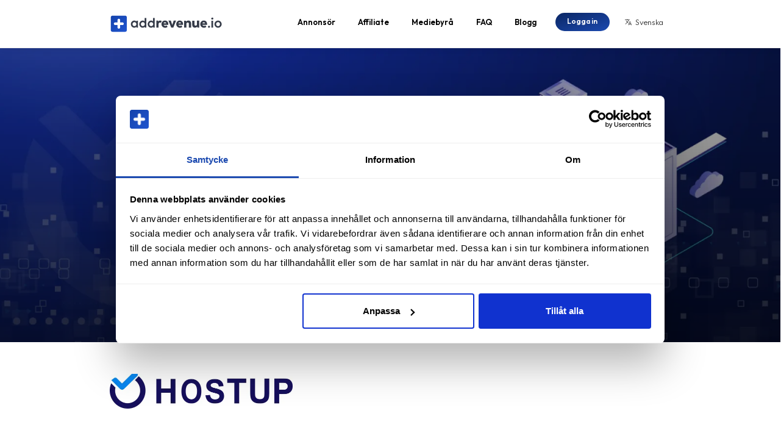

--- FILE ---
content_type: text/html; charset=UTF-8
request_url: https://addrevenue.io/sv/join/hostup
body_size: 17129
content:
<!DOCTYPE html>
<html lang="sv">
<head>

<!-- Google Tag Manager -->
<script>(function(w,d,s,l,i){w[l]=w[l]||[];w[l].push({'gtm.start':
new Date().getTime(),event:'gtm.js'});var f=d.getElementsByTagName(s)[0],
j=d.createElement(s),dl=l!='dataLayer'?'&l='+l:'';j.async=true;j.src=
'https://www.googletagmanager.com/gtm.js?id='+i+dl;f.parentNode.insertBefore(j,f);
})(window,document,'script','dataLayer','GTM-PH2RFLM');</script>
<!-- End Google Tag Manager --><script>
window.dataLayer = window.dataLayer || [];
dataLayer.push({"environment":"prod"});
</script>
<meta charset="utf-8">
<link rel="canonical" href="https://addrevenue.io/sv/join/hostup">
<link rel="alternate" hreflang="sv" href="https://addrevenue.io/sv/">
<link rel="alternate" hreflang="en" href="https://addrevenue.io/en/">
<link rel="alternate" hreflang="de" href="https://addrevenue.io/de/">
<link rel="alternate" hreflang="fr" href="https://addrevenue.io/fr/">
<link rel="alternate" hreflang="es" href="https://addrevenue.io/es/">
<link rel="alternate" hreflang="x-default" href="https://addrevenue.io/en/">
<meta http-equiv='x-dns-prefetch-control' content='off'>
<meta name="viewport" content="width=device-width, initial-scale=1.0">
<meta name="format-detection" content="telephone=no">
<meta name="robots" content="all">
<title>Anslut som affiliate till HostUp | addrevenue.io</title>
<meta property="og:url" content="https://addrevenue.io/sv/join/hostup">
<meta property="og:type" content="website">
<meta property="og:title" content="Anslut som affiliate till HostUp | addrevenue.io">
<meta name='description' content="HostUp. HostUp är ett svenskt internetföretag inriktat på molninfrastruktur med servrar i Sverige. Företaget erbjuder tjänster inom webbhotell, domännamn, DNS, e-post."><meta property="og:description" content="HostUp. HostUp är ett svenskt internetföretag inriktat på molninfrastruktur med servrar i Sverige. Företaget erbjuder tjänster inom webbhotell, domännamn, DNS, e-post.">
<meta property="og:image" content="https://addrevenue.io/uploads/advertisers/ogimages/addrevenue_ogimage_985377.jpg">
<meta property="og:image:alt" content="HostUp logotype">
<link rel="apple-touch-icon" sizes="120x120" href="/images/favicons/apple-touch-icon.png">
<link rel="icon" type="image/png" sizes="32x32" href="/images/favicons/favicon-32x32.png">
<link rel="icon" type="image/png" sizes="16x16" href="/images/favicons/favicon-16x16.png">
<link rel="manifest" href="/images/favicons/site.webmanifest">
<link rel="mask-icon" href="/images/favicons/safari-pinned-tab.svg" color="#5bbad5">
<meta name="msapplication-TileColor" content="#da532c">
<meta name="theme-color" content="#ffffff">
<link rel='dns-prefetch' href='https://cdn.jsdelivr.net'>
<link rel='preconnect' href='https://cdn.jsdelivr.net' crossorigin>
<link href='https://cdn.jsdelivr.net/npm/bootstrap@5.1.0/dist/css/bootstrap.min.css' rel='stylesheet' integrity='sha384-KyZXEAg3QhqLMpG8r+8fhAXLRk2vvoC2f3B09zVXn8CA5QIVfZOJ3BCsw2P0p/We' crossorigin='anonymous'>
<link rel='dns-prefetch' href='https://fonts.googleapis.com'>
<link rel='dns-prefetch' href='https://fonts.gstatic.com'>
<link rel='preconnect' href='https://fonts.googleapis.com' crossorigin>
<link rel='preconnect' href='https://fonts.gstatic.com' crossorigin>
<link href='https://fonts.googleapis.com/css2?family=Material+Symbols+Rounded:opsz,wght,FILL,GRAD@24,300,0..1,0&display=block' rel='stylesheet'>
<link href='https://fonts.googleapis.com/css2?family=Outfit:wght@300;500;600;700&family=Fira+Code:wght@300;600&display=fallback' rel='stylesheet'>
<link rel='stylesheet' type='text/css' href='/stylesheets/addrevenue.css?version=ce08e817c341b6519420cfb76be74820'></head>
<body>
<nav class="navbar navbar-expand-lg navbar-light bg-light sticky-top ">
  <div class="container">
  <a class="navbar-brand" href="/sv/"><img src='/images/addrevenue_logo.svg' alt='Addrevenue full-color logo'></a>
        <button class="navbar-toggler" type="button" data-bs-toggle="collapse" data-bs-target="#navbarTogglerDemo02" aria-controls="navbarTogglerDemo02" aria-expanded="false" aria-label="Toggle navigation">
      <span class="navbar-toggler-icon"></span>
    </button>
    <div class="collapse navbar-collapse" id="navbarTogglerDemo02">
      <ul class="navbar-nav ms-auto">

	<li class='nav-item'><a href='/sv/advertiser' class='nav-link'>Annonsör</a></li><li class='nav-item'><a href='/sv/affiliate'  class='nav-link'>Affiliate</a></li><li class='nav-item'><a href='/sv/agency'  class='nav-link'>Mediebyrå</a></li><li class='nav-item'><a href='/sv/faq'  class='nav-link'>FAQ</a></li><li class='nav-item'><a href='/sv/blog'  class='nav-link'>Blogg</a></li><li class='nav-item'><a href='/sv/login' class='button primary supersmall'>Logga in</a></li><li class='nav-item'>  <div id='frontpage-language-selector'>    <div id='frontpage-language-selector-current'><span class='google-icon material-symbols-rounded inline-icon small'>translate</span>Svenska</div>    <div id='frontpage-language-selector-list' class='hidden'>      <div class='mb-3'><span class='google-icon material-symbols-rounded inline-icon small'>translate</span><b>Språk</b></div>      <a href='/sv/join/hostup'><span class='google-icon material-symbols-rounded inline-icon small'>radio_button_checked</span>Svenska</a><br>    <a href='/en/join/hostup'><span class='google-icon material-symbols-rounded inline-icon small'>radio_button_unchecked</span>English</a><br>
    <a href='/de/join/hostup'><span class='google-icon material-symbols-rounded inline-icon small'>radio_button_unchecked</span>Deutsch</a><br>
    <a href='/fr/join/hostup'><span class='google-icon material-symbols-rounded inline-icon small'>radio_button_unchecked</span>Français</a><br>
    <a href='/es/join/hostup'><span class='google-icon material-symbols-rounded inline-icon small'>radio_button_unchecked</span>Español</a><br>
    </div>  </div></li>      </ul>

<script>document.getElementById('frontpage-language-selector-current').addEventListener('click', function (e) {
	document.getElementById('frontpage-language-selector-list').classList.remove('hidden');
	e.stopPropagation();
 });
document.addEventListener('click', function () {
	document.getElementById('frontpage-language-selector-list').classList.add('hidden');
 });
</script>
    </div>
  </div>
</nav>
<div id='main-content' class='main-content'><script>var baseUrl = 'https://addrevenue.io';
var i18n = {"amount":"Belopp","anImageMustBeUploaded":"En bild m\u00e5ste laddas upp","apply":"Ans\u00f6k","aTemporaryErrorOccured":"Ett tillf\u00e4lligt fel uppstod. V\u00e4nligen f\u00f6rs\u00f6k igen senare.","atTime":"kl","create":"Skapa","descriptionCommissionTypeCustom":"<b>Anpassad<\/b> provision inneb\u00e4r att du skickar med sj\u00e4lva provisionsbeloppet i anropet. Denna typ ska bara anv\u00e4ndas i undantagsfall och kr\u00e4ver s\u00e4rskild teknisk implementation.","descriptionCommissionTypeFixed":"<b>Fast<\/b> provision l\u00e4mpar sig b\u00e4st f\u00f6r konverteringar som saknar tydligt transaktionellt v\u00e4rde, s\u00e5som signups, leads, klicks osv.","descriptionCommissionTypeVariable":"<b>Variabel<\/b> provision betyder att du anger en procentsats av orderv\u00e4rdet. Detta l\u00e4mpar sig b\u00e4st f\u00f6r t.ex. e-handel d\u00e4r det finns ett tydligt transaktionsv\u00e4rde.","deselectAll":"Avmarkera alla","done":"Klart","eg":"Ex.","enterMoreCharactersToNarrowSearch":"Skriv fler tecken f\u00f6r att begr\u00e4nsa s\u00f6kningen.","fetchFromInstagram":"H\u00e4mta profil fr\u00e5n Instagram","fetchFromPinterest":"H\u00e4mta profil fr\u00e5n Pinterest","fetchFromTiktok":"H\u00e4mta profil fr\u00e5n Tiktok","fetchFromYoutube":"H\u00e4mta profil fr\u00e5n Youtube","fullLegalName":"Fullst\u00e4ndigt juridiskt namn","generateTextsError":"Kunde inte generera texter f\u00f6r tillf\u00e4llet. %sF\u00f6rs\u00f6k igen%s eller skriv texterna manuellt ist\u00e4llet.","generatingTexts":"Genererar texter","imageDimensionsIsTooSmall":"Bilden \u00e4r f\u00f6r liten (bredd eller h\u00f6jd m\u00e5ste vara st\u00f6rre \u00e4n 500px)","invalidVatNumberFormat":"Ogiltigt format p\u00e5 VAT-nummer","legalCompanyName":"Juridiskt bolagsnamn","mandatoryFieldNotEmpty":"Obligatoriskt f\u00e4lt. F\u00e5r inte l\u00e4mnas tomt.","mandatoryFieldSelectOneOption":"Obligatoriskt f\u00e4lt. V\u00e4lj ett alternativ.","orgno":"Organisationsnummer","passwordCopiedToClipboard":"L\u00f6senordet %s har skapats och kopierats till urklipp","passwordPolicy":"L\u00f6senordet m\u00e5ste vara minst 8 tecken l\u00e5ngt och inneh\u00e5lla b\u00e5de sm\u00e5 och stora bokst\u00e4ver, siffror samt specialtecken.","percent":"Procent","proceedSaveWithBadData":"Det saknas obligatorisk data och\/eller viss data \u00e4r inkorrekt. Vill du trots det g\u00e5 vidare och spara?","selectAll":"Markera alla","showingMaxResults":"Visar endast topp-%d resultat","ssn":"Personnummer","tooFewCharacters":"F\u00f6r f\u00e5 tecken","tooltipAddress":"Din prim\u00e4ra adress d\u00e4r du \u00e4r folkbokf\u00f6rd","tooltipFullLegalName":"Enligt ditt pass eller annat giltigt ID-kort","tooltipLegalCompanyName":"Fullst\u00e4ndigt juridiskt bolagsnamn s\u00e5som det \u00e4r registrerat hos myndigheterna","totalCommission":"%s%s plus %s%% f\u00f6rmedlingsp\u00e5slag = total provisionskostnad <b>%s%s<\/b>","vatno":"VAT-nummer","XofXselected":"%d av %s valda","you":"Du","youMustCheckThisBoxToProceed":"Du m\u00e5ste kryssa i den h\u00e4r rutan f\u00f6r att forts\u00e4tta"};
var isApp = 0;
var page = 'join';
var markets = {"AU":{"id":"AU","engName":"Australia","flag":"AU","EU":0,"sortOrder":null,"currency":"AUD","language":"en","active":1,"orgnoText":"Australian Business Number (ABN)","vatnoText":"VAT number","ssnText":"Tax File Number (TFN)","vatnoFormat":null,"phonePrefix":"61","locale":"en-AU","emojiFlag":"\ud83c\udde6\ud83c\uddfa","i18n":{"sv":"Australien","en":"Australia","de":"Australien","fr":"Australie","es":"Australia"},"name":"Australien"},"BE":{"id":"BE","engName":"Belgium","flag":"BE","EU":1,"sortOrder":null,"currency":"EUR","language":"nl","active":1,"orgnoText":"Ondernemingsnummer","vatnoText":"BTW-nummer or TVA-nummer","ssnText":"Num\u00e9ro d'identification fiscale","vatnoFormat":"BE0123456789","phonePrefix":"32","locale":"nl-BE","emojiFlag":"\ud83c\udde7\ud83c\uddea","i18n":{"sv":"Belgien","en":"Belgium","de":"Belgien","fr":"Belgique","es":"B\u00e9lgica"},"name":"Belgien"},"BG":{"id":"BG","engName":"Bulgaria","flag":"BG","EU":1,"sortOrder":null,"currency":"EUR","language":"bg","active":1,"orgnoText":"\u0415\u0418\u041a (\u0415\u0434\u0438\u043d\u0435\u043d \u0438\u0434\u0435\u043d\u0442\u0438\u0444\u0438\u043a\u0430\u0446\u0438\u043e\u043d\u0435\u043d \u043a\u043e\u0434)","vatnoText":"\u0414\u0414\u0421 \u043d\u043e\u043c\u0435\u0440 (DDS nomer)","ssnText":"\u0418\u0434\u0435\u043d\u0442\u0438\u0444\u0438\u043a\u0430\u0446\u0438\u043e\u043d\u0435\u043d \u043d\u043e\u043c\u0435\u0440 \u0437\u0430 \u0434\u0430\u043d\u044a\u043a","vatnoFormat":"BG0123456789","phonePrefix":"359","locale":"bg-BG","emojiFlag":"\ud83c\udde7\ud83c\uddec","i18n":{"sv":"Bulgarien","en":"Bulgaria","de":"Bulgarien","fr":"Bulgarie","es":"Bulgaria"},"name":"Bulgarien"},"CY":{"id":"CY","engName":"Cyprus","flag":"CY","EU":1,"sortOrder":null,"currency":"EUR","language":"el","active":1,"orgnoText":"\u0391\u03c1\u03b9\u03b8\u03bc\u03cc\u03c2 \u0395\u03b3\u03b3\u03c1\u03b1\u03c6\u03ae\u03c2 (Arithm\u00f3s Eggraf\u00eds)","vatnoText":"\u0391\u03c1\u03b9\u03b8\u03bc\u03cc\u03c2 \u03a6\u03a0\u0391 (Arithm\u00f3s FPA)","ssnText":"\u0391\u03c1\u03b9\u03b8\u03bc\u03cc\u03c2 \u03c6\u03bf\u03c1\u03bf\u03bb\u03bf\u03b3\u03b9\u03ba\u03bf\u03cd \u03c4\u03b1\u03c5\u03c4\u03cc\u03c4\u03b7\u03c4\u03b1\u03c2 (\u0391.\u03a6.\u039c.)","vatnoFormat":"CY12345678Z","phonePrefix":"357","locale":"el-CY","emojiFlag":"\ud83c\udde8\ud83c\uddfe","i18n":{"sv":"Cypern","en":"Cyprus","de":"Zypern","fr":"Chypre","es":"Chipre"},"name":"Cypern"},"DK":{"id":"DK","engName":"Denmark","flag":"DK","EU":1,"sortOrder":null,"currency":"DKK","language":"da","active":1,"orgnoText":"CVR-nummer","vatnoText":"Momsregistreringsnummer","ssnText":"CPR-nummer","vatnoFormat":"DK12345678","phonePrefix":"45","locale":"da-DK","emojiFlag":"\ud83c\udde9\ud83c\uddf0","i18n":{"sv":"Danmark","en":"Denmark","de":"D\u00e4nemark","fr":"Danemark","es":"Dinamarca"},"name":"Danmark"},"EE":{"id":"EE","engName":"Estonia","flag":"EE","EU":1,"sortOrder":null,"currency":"EUR","language":"et","active":1,"orgnoText":"\u00c4riregistri kood","vatnoText":"K\u00e4ibemaksukohustuslase number","ssnText":"Isikukood","vatnoFormat":"EE123456789","phonePrefix":"372","locale":"et-EE","emojiFlag":"\ud83c\uddea\ud83c\uddea","i18n":{"sv":"Estland","en":"Estonia","de":"Estland","fr":"Estonie","es":"Estonia"},"name":"Estland"},"FI":{"id":"FI","engName":"Finland","flag":"FI","EU":1,"sortOrder":null,"currency":"EUR","language":"fi","active":1,"orgnoText":"Y-tunnus","vatnoText":"VAT-numero","ssnText":"Henkil\u00f6tunnus","vatnoFormat":"FI12345678","phonePrefix":"358","locale":"fi-FI","emojiFlag":"\ud83c\uddeb\ud83c\uddee","i18n":{"sv":"Finland","en":"Finland","de":"Finnland","fr":"Finlande","es":"Finlandia"},"name":"Finland"},"FR":{"id":"FR","engName":"France","flag":"FR","EU":1,"sortOrder":null,"currency":"EUR","language":"fr","active":1,"orgnoText":"SIREN (Syst\u00e8me d'Identification du R\u00e9pertoire des ENtreprises)","vatnoText":"Num\u00e9ro de TVA","ssnText":"Num\u00e9ro d'identification fiscale","vatnoFormat":"FRAB123456789","phonePrefix":"33","locale":"fr-FR","emojiFlag":"\ud83c\uddeb\ud83c\uddf7","i18n":{"sv":"Frankrike","en":"France","de":"Frankreich","fr":"France","es":"Francia"},"name":"Frankrike"},"GR":{"id":"GR","engName":"Greece","flag":"GR","EU":1,"sortOrder":null,"currency":"EUR","language":"el","active":1,"orgnoText":" \u0391\u03c1\u03b9\u03b8\u03bc\u03cc\u03c2 \u0395\u03b3\u03b3\u03c1\u03b1\u03c6\u03ae\u03c2 \u0395\u03c0\u03b9\u03c7\u03b5\u03af\u03c1\u03b7\u03c3\u03b7\u03c2","vatnoText":"\u0391\u03c1\u03b9\u03b8\u03bc\u03cc\u03c2 \u03a6\u03a0\u0391","ssnText":"\u0391\u03c1\u03b9\u03b8\u03bc\u03cc\u03c2 \u03a6\u03bf\u03c1\u03bf\u03bb\u03bf\u03b3\u03b9\u03ba\u03bf\u03cd \u039c\u03b7\u03c4\u03c1\u03ce\u03bf\u03c5 (\u0391.\u03a6.\u039c.)","vatnoFormat":"EL123456789","phonePrefix":"30","locale":"el-GR","emojiFlag":"\ud83c\uddec\ud83c\uddf7","i18n":{"sv":"Grekland","en":"Greece","de":"Griechenland","fr":"Gr\u00e8ce","es":"Grecia"},"name":"Grekland"},"IE":{"id":"IE","engName":"Ireland","flag":"IE","EU":1,"sortOrder":null,"currency":"EUR","language":"en","active":1,"orgnoText":"CRN (Company Registration Number)","vatnoText":"VAT number","ssnText":"Personal Public Service Number (PPS Number)","vatnoFormat":"IE1234567AB","phonePrefix":"353","locale":"en-IE","emojiFlag":"\ud83c\uddee\ud83c\uddea","i18n":{"sv":"Irland","en":"Ireland","de":"Irland","fr":"Irlande","es":"Irlanda"},"name":"Irland"},"IS":{"id":"IS","engName":"Iceland","flag":"IS","EU":0,"sortOrder":null,"currency":"EUR","language":"en","active":1,"orgnoText":"Kennitala","vatnoText":"VSK-n\u00famer","ssnText":"Kennitala","vatnoFormat":"123456","phonePrefix":"354","locale":"en-IS","emojiFlag":"\ud83c\uddee\ud83c\uddf8","i18n":{"sv":"Island","en":"Iceland","de":"Island","fr":"Islande","es":"Islandia"},"name":"Island"},"IT":{"id":"IT","engName":"Italy","flag":"IT","EU":1,"sortOrder":null,"currency":"EUR","language":"it","active":1,"orgnoText":"Numero REA","vatnoText":"Partita IVA","ssnText":"Codice fiscale","vatnoFormat":"IT12345678912","phonePrefix":"39","locale":"it-IT","emojiFlag":"\ud83c\uddee\ud83c\uddf9","i18n":{"sv":"Italien","en":"Italy","de":"Italien","fr":"Italie","es":"Italia"},"name":"Italien"},"CA":{"id":"CA","engName":"Canada","flag":"CA","EU":0,"sortOrder":null,"currency":"CAD","language":"en","active":1,"orgnoText":"Business Number (BN)","vatnoText":"(GST\/HST) number","ssnText":"Social Insurance Number (SIN)","vatnoFormat":null,"phonePrefix":"1","locale":"en-CA","emojiFlag":"\ud83c\udde8\ud83c\udde6","i18n":{"sv":"Kanada","en":"Canada","de":"Kanada","fr":"Canada","es":"Canad\u00e1"},"name":"Kanada"},"XK":{"id":"XK","engName":"Kosovo","flag":"XK","EU":0,"sortOrder":null,"currency":"EUR","language":"en","active":1,"orgnoText":"Numri i Identifikimit t\u00eb Biznesit","vatnoText":"Numri i Identifikimit p\u00ebr TVSH","ssnText":"Numri Personal","vatnoFormat":null,"phonePrefix":"383","locale":"en-XK","emojiFlag":"\ud83c\uddfd\ud83c\uddf0","i18n":{"sv":"Kosovo","en":"Kosovo","de":"Kosovo","fr":"Kosovo","es":"Kosovo"},"name":"Kosovo"},"HR":{"id":"HR","engName":"Croatia","flag":"HR","EU":1,"sortOrder":null,"currency":"EUR","language":"hr","active":1,"orgnoText":"OIB (Osobni identifikacijski broj)","vatnoText":"PDV identifikacijski broj","ssnText":"OIB (Osobni identifikacijski broj)","vatnoFormat":"HR12345678912","phonePrefix":"385","locale":"hr-HR","emojiFlag":"\ud83c\udded\ud83c\uddf7","i18n":{"sv":"Kroatien","en":"Croatia","de":"Kroatien","fr":"Croatie","es":"Croacia"},"name":"Kroatien"},"LV":{"id":"LV","engName":"Latvia","flag":"LV","EU":1,"sortOrder":null,"currency":"EUR","language":"lv","active":1,"orgnoText":"Re\u0123istr\u0101cijas numurs","vatnoText":"PVN re\u0123istr\u0101cijas numurs","ssnText":"Nodok\u013cu maks\u0101t\u0101ja re\u0123istr\u0101cijas numurs (NMR)","vatnoFormat":"LV12345678912","phonePrefix":"371","locale":"lv-LV","emojiFlag":"\ud83c\uddf1\ud83c\uddfb","i18n":{"sv":"Lettland","en":"Latvia","de":"Lettland","fr":"Lettonie","es":"Letonia"},"name":"Lettland"},"LT":{"id":"LT","engName":"Lithuania","flag":"LT","EU":1,"sortOrder":null,"currency":"EUR","language":"lt","active":1,"orgnoText":"\u012emon\u0117s kodas","vatnoText":"PVM mok\u0117tojo kodas","ssnText":"Asmens kodas","vatnoFormat":"LT123456789123","phonePrefix":"370","locale":"lt-LT","emojiFlag":"\ud83c\uddf1\ud83c\uddf9","i18n":{"sv":"Litauen","en":"Lithuania","de":"Litauen","fr":"Lituanie","es":"Lituania"},"name":"Litauen"},"LU":{"id":"LU","engName":"Luxembourg","flag":"LU","EU":1,"sortOrder":null,"currency":"EUR","language":"fr","active":1,"orgnoText":"Num\u00e9ro d'identification","vatnoText":"Num\u00e9ro de TVA","ssnText":"Num\u00e9ro d'identification fiscale","vatnoFormat":"LU12345678","phonePrefix":"352","locale":"fr-LU","emojiFlag":"\ud83c\uddf1\ud83c\uddfa","i18n":{"sv":"Luxemburg","en":"Luxembourg","de":"Luxemburg","fr":"Luxembourg","es":"Luxemburgo"},"name":"Luxemburg"},"MT":{"id":"MT","engName":"Malta","flag":"MT","EU":1,"sortOrder":null,"currency":"EUR","language":"en","active":1,"orgnoText":"Numru ta' Re\u0121istrazzjoni tal-Kumpanija","vatnoText":"Numru ta' Re\u0121istrazzjoni g\u0127all-VAT","ssnText":"VAT Number (Nru tat-Taxxa)","vatnoFormat":"MT12345678","phonePrefix":"356","locale":"en-MT","emojiFlag":"\ud83c\uddf2\ud83c\uddf9","i18n":{"sv":"Malta","en":"Malta","de":"Malta","fr":"Malte","es":"Malta"},"name":"Malta"},"MX":{"id":"MX","engName":"Mexico","flag":"MX","EU":0,"sortOrder":null,"currency":"USD","language":"es","active":1,"orgnoText":"Registro Federal de Contribuyentes (RFC)","vatnoText":"Impuesto al Valor Agregado (IVA)","ssnText":"CURP (Clave \u00danica de Registro de Poblaci\u00f3n)","vatnoFormat":"YYMMDD123","phonePrefix":"52","locale":"es-MX","emojiFlag":"\ud83c\uddf2\ud83c\uddfd","i18n":{"sv":"Mexiko","en":"Mexico","de":"Mexiko","fr":"Mexique","es":"M\u00e9xico"},"name":"Mexiko"},"NL":{"id":"NL","engName":"Netherlands","flag":"NL","EU":1,"sortOrder":null,"currency":"EUR","language":"nl","active":1,"orgnoText":"KvK-nummer","vatnoText":"BTW-nummer","ssnText":"Burgerservicenummer (BSN)","vatnoFormat":"NL123456789B12","phonePrefix":"31","locale":"nl-NL","emojiFlag":"\ud83c\uddf3\ud83c\uddf1","i18n":{"sv":"Nederl\u00e4nderna","en":"Netherlands","de":"Niederlande","fr":"Pays-Bas","es":"Pa\u00edses Bajos"},"name":"Nederl\u00e4nderna"},"NO":{"id":"NO","engName":"Norway","flag":"NO","EU":0,"sortOrder":2,"currency":"NOK","language":"no","active":1,"orgnoText":"Organisasjonsnummer","vatnoText":"MVA-nummer","ssnText":"F\u00f8dselsnummer","vatnoFormat":"123456789MVA","phonePrefix":"47","locale":"no-NO","emojiFlag":"\ud83c\uddf3\ud83c\uddf4","i18n":{"sv":"Norge","en":"Norway","de":"Norwegen","fr":"Norv\u00e8ge","es":"Noruega"},"name":"Norge"},"NZ":{"id":"NZ","engName":"New Zealand","flag":"NZ","EU":0,"sortOrder":null,"currency":"NZD","language":"en","active":1,"orgnoText":"New Zealand Business Number (NZBN)","vatnoText":"Goods and Services Tax (GST) nummer","ssnText":"Inland Revenue Department Number (IRD)","vatnoFormat":null,"phonePrefix":"64","locale":"en-NZ","emojiFlag":"\ud83c\uddf3\ud83c\uddff","i18n":{"sv":"Nya Zeeland","en":"New Zealand","de":"Neuseeland","fr":"Nouvelle-Z\u00e9lande","es":"Nueva Zelanda"},"name":"Nya Zeeland"},"PL":{"id":"PL","engName":"Poland","flag":"PL","EU":1,"sortOrder":null,"currency":"PLN","language":"pl","active":1,"orgnoText":"REGON (Rejestr Gospodarki Narodowej)","vatnoText":"Numer VAT","ssnText":"PESEL","vatnoFormat":"PL1234567890","phonePrefix":"48","locale":"pl-PL","emojiFlag":"\ud83c\uddf5\ud83c\uddf1","i18n":{"sv":"Polen","en":"Poland","de":"Polen","fr":"Pologne","es":"Polonia"},"name":"Polen"},"PT":{"id":"PT","engName":"Portugal","flag":"PT","EU":1,"sortOrder":null,"currency":"EUR","language":"pt","active":1,"orgnoText":"NIPC (N\u00famero de Identifica\u00e7\u00e3o de Pessoa Coletiva)","vatnoText":"N\u00famero de IVA","ssnText":"N\u00famero de Identifica\u00e7\u00e3o Fiscal (NIF)","vatnoFormat":"PT123456789","phonePrefix":"351","locale":"pt-PT","emojiFlag":"\ud83c\uddf5\ud83c\uddf9","i18n":{"sv":"Portugal","en":"Portugal","de":"Portugal","fr":"Portugal","es":"Portugal"},"name":"Portugal"},"RO":{"id":"RO","engName":"Romania","flag":"RO","EU":1,"sortOrder":null,"currency":"RON","language":"ro","active":1,"orgnoText":"CUI (Cod unic de \u00eenregistrare)","vatnoText":"Num\u0103rul de \u00eenregistrare pentru TVA","ssnText":"Cod Numeric Personal (CNP)","vatnoFormat":"RO1234567891","phonePrefix":"40","locale":"ro-RO","emojiFlag":"\ud83c\uddf7\ud83c\uddf4","i18n":{"sv":"Rum\u00e4nien","en":"Romania","de":"Rum\u00e4nien","fr":"Roumanie","es":"Rumania"},"name":"Rum\u00e4nien"},"CH":{"id":"CH","engName":"Switzerland","flag":"CH","EU":0,"sortOrder":null,"currency":"CHF","language":"de","active":1,"orgnoText":"Registernummer","vatnoText":"VAT number","ssnText":"Steueridentifikationsnummer (IdNr.)","vatnoFormat":"CHE-123.456.789 MWST","phonePrefix":"41","locale":"de-CH","emojiFlag":"\ud83c\udde8\ud83c\udded","i18n":{"sv":"Schweiz","en":"Switzerland","de":"Schweiz","fr":"Suisse","es":"Suiza"},"name":"Schweiz"},"SK":{"id":"SK","engName":"Slovakia","flag":"SK","EU":1,"sortOrder":null,"currency":"EUR","language":"sk","active":1,"orgnoText":"I\u010cO (Identifika\u010dn\u00e9 \u010d\u00edslo organiz\u00e1cie)","vatnoText":"I\u010c DPH","ssnText":"Rodn\u00e9 \u010d\u00edslo","vatnoFormat":"SK1234567891","phonePrefix":"421","locale":"sk-SK","emojiFlag":"\ud83c\uddf8\ud83c\uddf0","i18n":{"sv":"Slovakien","en":"Slovakia","de":"Slowakei","fr":"Slovaquie","es":"Eslovaquia"},"name":"Slovakien"},"SI":{"id":"SI","engName":"Slovenia","flag":"SI","EU":1,"sortOrder":null,"currency":"EUR","language":"sl","active":1,"orgnoText":"Mati\u010dna \u0161tevilka","vatnoText":"ID \u0161tevilka za DDV","ssnText":"Dav\u010dna \u0161tevilka","vatnoFormat":"SI12345678","phonePrefix":"386","locale":"sl-SI","emojiFlag":"\ud83c\uddf8\ud83c\uddee","i18n":{"sv":"Slovenien","en":"Slovenia","de":"Slowenien","fr":"Slov\u00e9nie","es":"Eslovenia"},"name":"Slovenien"},"ES":{"id":"ES","engName":"Spain","flag":"ES","EU":1,"sortOrder":null,"currency":"EUR","language":"es","active":1,"orgnoText":"CIF (C\u00f3digo de Identificaci\u00f3n Fiscal)","vatnoText":"N\u00famero de IVA","ssnText":"N\u00famero de Identificaci\u00f3n Fiscal (NIF)","vatnoFormat":"ESA1234567Z","phonePrefix":"34","locale":"es-ES","emojiFlag":"\ud83c\uddea\ud83c\uddf8","i18n":{"sv":"Spanien","en":"Spain","de":"Spanien","fr":"Espagne","es":"Espa\u00f1a"},"name":"Spanien"},"GB":{"id":"GB","engName":"Great Britain","flag":"GB","EU":0,"sortOrder":null,"currency":"GBP","language":"en","active":1,"orgnoText":"CRN (Company Registration Number)","vatnoText":"VAT number","ssnText":"NINO (National Insurance Number)","vatnoFormat":"GB123456789","phonePrefix":"44","locale":"en-GB","emojiFlag":"\ud83c\uddec\ud83c\udde7","i18n":{"sv":"Storbritannien","en":"Great Britain","de":"Vereinigtes K\u00f6nigreich","fr":"ROYAUME-UNI","es":"Gran Breta\u00f1a"},"name":"Storbritannien"},"SE":{"id":"SE","engName":"Sweden","flag":"SE","EU":1,"sortOrder":null,"currency":"SEK","language":"sv","active":1,"orgnoText":"Organisationsnummer","vatnoText":"Momsregistreringsnummer","ssnText":"Personnummer","vatnoFormat":"SE999999999901","phonePrefix":"46","locale":"sv-SE","emojiFlag":"\ud83c\uddf8\ud83c\uddea","i18n":{"sv":"Sverige","en":"Sweden","de":"Schweden","fr":"Su\u00e8de","es":"Suecia"},"name":"Sverige"},"CZ":{"id":"CZ","engName":"Czech Republic","flag":"CZ","EU":1,"sortOrder":null,"currency":"CZK","language":"cs","active":1,"orgnoText":"I\u010cO (Identifika\u010dn\u00ed \u010d\u00edslo osoby)","vatnoText":"DI\u010c pro vnit\u0159n\u00ed trh","ssnText":"Identifika\u010dn\u00ed \u010d\u00edslo osoby","vatnoFormat":"CZ1234567890","phonePrefix":"420","locale":"cs-CZ","emojiFlag":"\ud83c\udde8\ud83c\uddff","i18n":{"sv":"Tjeckien","en":"Czech Republic","de":"Tschechische Republik","fr":"R\u00e9publique tch\u00e8que","es":"Rep\u00fablica Checa"},"name":"Tjeckien"},"DE":{"id":"DE","engName":"Germany","flag":"DE","EU":1,"sortOrder":null,"currency":"EUR","language":"de","active":1,"orgnoText":"Registernummer","vatnoText":"Umsatzsteueridentifikationsnummer","ssnText":"Steueridentifikationsnummer (IdNr.)","vatnoFormat":"DE123456789","phonePrefix":"49","locale":"de-DE","emojiFlag":"\ud83c\udde9\ud83c\uddea","i18n":{"sv":"Tyskland","en":"Germany","de":"Deutschland","fr":"Allemagne","es":"Alemania"},"name":"Tyskland"},"HU":{"id":"HU","engName":"Hungary","flag":"HU","EU":1,"sortOrder":null,"currency":"HUF","language":"hu","active":1,"orgnoText":"C\u00e9gjegyz\u00e9ksz\u00e1m","vatnoText":"Uni\u00f3s ad\u00f3sz\u00e1m","ssnText":"Ad\u00f3azonos\u00edt\u00f3 sz\u00e1m","vatnoFormat":"HU12345678912","phonePrefix":"36","locale":"hu-HU","emojiFlag":"\ud83c\udded\ud83c\uddfa","i18n":{"sv":"Ungern","en":"Hungary","de":"Ungarn","fr":"Hongrie","es":"Hungr\u00eda"},"name":"Ungern"},"US":{"id":"US","engName":"United States","flag":"US","EU":0,"sortOrder":null,"currency":"USD","language":"en","active":1,"orgnoText":"Employer Identification Number (EIN)","vatnoText":"Sales Tax ID","ssnText":"Social Security Number (SSN)","vatnoFormat":null,"phonePrefix":"1","locale":"en-US","emojiFlag":"\ud83c\uddfa\ud83c\uddf8","i18n":{"sv":"USA","en":"United States","de":"USA","fr":"USA","es":"Estados Unidos"},"name":"USA"},"AT":{"id":"AT","engName":"Austria","flag":"AT","EU":1,"sortOrder":null,"currency":"EUR","language":"de","active":1,"orgnoText":"Firmenbuchnummer","vatnoText":"UID-Nummer","ssnText":"Steueridentifikationsnummer","vatnoFormat":"ATU12345678","phonePrefix":"43","locale":"de-AT","emojiFlag":"\ud83c\udde6\ud83c\uddf9","i18n":{"sv":"\u00d6sterrike","en":"Austria","de":"\u00d6sterreich","fr":"Autriche","es":"Austria"},"name":"\u00d6sterrike"}};
var countries = {"AF":{"id":"AF","name":"Afghanistan","alpha3":"AFG"},"AL":{"id":"AL","name":"Albania","alpha3":"ALB"},"DZ":{"id":"DZ","name":"Algeria","alpha3":"DZA"},"DS":{"id":"DS","name":"American Samoa","alpha3":null},"AD":{"id":"AD","name":"Andorra","alpha3":"AND"},"AO":{"id":"AO","name":"Angola","alpha3":"AGO"},"AI":{"id":"AI","name":"Anguilla","alpha3":"AIA"},"AQ":{"id":"AQ","name":"Antarctica","alpha3":"ATA"},"AG":{"id":"AG","name":"Antigua and Barbuda","alpha3":"ATG"},"AR":{"id":"AR","name":"Argentina","alpha3":"ARG"},"AM":{"id":"AM","name":"Armenia","alpha3":"ARM"},"AW":{"id":"AW","name":"Aruba","alpha3":"ABW"},"AU":{"id":"AU","name":"Australia","alpha3":"AUS"},"AT":{"id":"AT","name":"Austria","alpha3":"AUT"},"AZ":{"id":"AZ","name":"Azerbaijan","alpha3":"AZE"},"BS":{"id":"BS","name":"Bahamas","alpha3":"BHS"},"BH":{"id":"BH","name":"Bahrain","alpha3":"BHR"},"BD":{"id":"BD","name":"Bangladesh","alpha3":"BGD"},"BB":{"id":"BB","name":"Barbados","alpha3":"BRB"},"BY":{"id":"BY","name":"Belarus","alpha3":"BLR"},"BE":{"id":"BE","name":"Belgium","alpha3":"BEL"},"BZ":{"id":"BZ","name":"Belize","alpha3":"BLZ"},"BJ":{"id":"BJ","name":"Benin","alpha3":"BEN"},"BM":{"id":"BM","name":"Bermuda","alpha3":"BMU"},"BT":{"id":"BT","name":"Bhutan","alpha3":"BTN"},"BO":{"id":"BO","name":"Bolivia","alpha3":"BOL"},"BA":{"id":"BA","name":"Bosnia and Herzegovina","alpha3":"BIH"},"BW":{"id":"BW","name":"Botswana","alpha3":"BWA"},"BV":{"id":"BV","name":"Bouvet Island","alpha3":"BVT"},"BR":{"id":"BR","name":"Brazil","alpha3":"BRA"},"IO":{"id":"IO","name":"British Indian Ocean Territory","alpha3":"IOT"},"BN":{"id":"BN","name":"Brunei Darussalam","alpha3":"BRN"},"BG":{"id":"BG","name":"Bulgaria","alpha3":"BGR"},"BF":{"id":"BF","name":"Burkina Faso","alpha3":"BFA"},"BI":{"id":"BI","name":"Burundi","alpha3":"BDI"},"KH":{"id":"KH","name":"Cambodia","alpha3":"KHM"},"CM":{"id":"CM","name":"Cameroon","alpha3":"CMR"},"CA":{"id":"CA","name":"Canada","alpha3":"CAN","states":{"AB":"Alberta","BC":"British Columbia","MB":"Manitoba","NB":"New Brunswick","NL":"Newfoundland and Labrador","NS":"Nova Scotia","ON":"Ontario","PE":"Prince Edward Island","QC":"Quebec","SK":"Saskatchewan"}},"CV":{"id":"CV","name":"Cape Verde","alpha3":"CPV"},"KY":{"id":"KY","name":"Cayman Islands","alpha3":"CYM"},"CF":{"id":"CF","name":"Central African Republic","alpha3":"CAF"},"TD":{"id":"TD","name":"Chad","alpha3":"TCD"},"CL":{"id":"CL","name":"Chile","alpha3":"CHL"},"CN":{"id":"CN","name":"China","alpha3":"CHN"},"CX":{"id":"CX","name":"Christmas Island","alpha3":"CXR"},"CC":{"id":"CC","name":"Cocos (Keeling) Islands","alpha3":"CCK"},"CO":{"id":"CO","name":"Colombia","alpha3":"COL"},"KM":{"id":"KM","name":"Comoros","alpha3":"COM"},"CK":{"id":"CK","name":"Cook Islands","alpha3":"COK"},"CR":{"id":"CR","name":"Costa Rica","alpha3":"CRI"},"HR":{"id":"HR","name":"Croatia (Hrvatska)","alpha3":"HRV"},"CU":{"id":"CU","name":"Cuba","alpha3":"CUB"},"CY":{"id":"CY","name":"Cyprus","alpha3":"CYP"},"CZ":{"id":"CZ","name":"Czech Republic","alpha3":"CZE"},"CD":{"id":"CD","name":"Democratic Republic of the Congo","alpha3":"COD"},"DK":{"id":"DK","name":"Denmark","alpha3":"DNK"},"DJ":{"id":"DJ","name":"Djibouti","alpha3":"DJI"},"DM":{"id":"DM","name":"Dominica","alpha3":"DMA"},"DO":{"id":"DO","name":"Dominican Republic","alpha3":"DOM"},"TP":{"id":"TP","name":"East Timor","alpha3":null},"EC":{"id":"EC","name":"Ecuador","alpha3":"ECU"},"EG":{"id":"EG","name":"Egypt","alpha3":"EGY"},"SV":{"id":"SV","name":"El Salvador","alpha3":"SLV"},"GQ":{"id":"GQ","name":"Equatorial Guinea","alpha3":"GNQ"},"ER":{"id":"ER","name":"Eritrea","alpha3":"ERI"},"EE":{"id":"EE","name":"Estonia","alpha3":"EST"},"ET":{"id":"ET","name":"Ethiopia","alpha3":"ETH"},"FK":{"id":"FK","name":"Falkland Islands (Malvinas)","alpha3":"FLK"},"FO":{"id":"FO","name":"Faroe Islands","alpha3":"FRO"},"FJ":{"id":"FJ","name":"Fiji","alpha3":"FJI"},"FI":{"id":"FI","name":"Finland","alpha3":"FIN"},"FR":{"id":"FR","name":"France","alpha3":"FRA"},"FX":{"id":"FX","name":"France, Metropolitan","alpha3":null},"GF":{"id":"GF","name":"French Guiana","alpha3":"GUF"},"PF":{"id":"PF","name":"French Polynesia","alpha3":"PYF"},"TF":{"id":"TF","name":"French Southern Territories","alpha3":"ATF"},"GA":{"id":"GA","name":"Gabon","alpha3":"GAB"},"GM":{"id":"GM","name":"Gambia","alpha3":"GMB"},"GE":{"id":"GE","name":"Georgia","alpha3":"GEO"},"DE":{"id":"DE","name":"Germany","alpha3":"DEU"},"GH":{"id":"GH","name":"Ghana","alpha3":"GHA"},"GI":{"id":"GI","name":"Gibraltar","alpha3":"GIB"},"GR":{"id":"GR","name":"Greece","alpha3":"GRC"},"GL":{"id":"GL","name":"Greenland","alpha3":"GRL"},"GD":{"id":"GD","name":"Grenada","alpha3":"GRD"},"GP":{"id":"GP","name":"Guadeloupe","alpha3":"GLP"},"GU":{"id":"GU","name":"Guam","alpha3":"GUM"},"GT":{"id":"GT","name":"Guatemala","alpha3":"GTM"},"GK":{"id":"GK","name":"Guernsey","alpha3":null},"GN":{"id":"GN","name":"Guinea","alpha3":"GIN"},"GW":{"id":"GW","name":"Guinea-Bissau","alpha3":"GNB"},"GY":{"id":"GY","name":"Guyana","alpha3":"GUY"},"HT":{"id":"HT","name":"Haiti","alpha3":"HTI"},"HM":{"id":"HM","name":"Heard and Mc Donald Islands","alpha3":"HMD"},"HN":{"id":"HN","name":"Honduras","alpha3":"HND"},"HK":{"id":"HK","name":"Hong Kong","alpha3":"HKG"},"HU":{"id":"HU","name":"Hungary","alpha3":"HUN"},"IS":{"id":"IS","name":"Iceland","alpha3":"ISL"},"IN":{"id":"IN","name":"India","alpha3":"IND"},"ID":{"id":"ID","name":"Indonesia","alpha3":"IDN"},"IR":{"id":"IR","name":"Iran (Islamic Republic of)","alpha3":"IRN"},"IQ":{"id":"IQ","name":"Iraq","alpha3":"IRQ"},"IE":{"id":"IE","name":"Ireland","alpha3":"IRL"},"IM":{"id":"IM","name":"Isle of Man","alpha3":"IMN"},"IL":{"id":"IL","name":"Israel","alpha3":"ISR"},"IT":{"id":"IT","name":"Italy","alpha3":"ITA"},"CI":{"id":"CI","name":"Ivory Coast","alpha3":"CIV"},"JM":{"id":"JM","name":"Jamaica","alpha3":"JAM"},"JP":{"id":"JP","name":"Japan","alpha3":"JPN"},"JE":{"id":"JE","name":"Jersey","alpha3":"JEY"},"JO":{"id":"JO","name":"Jordan","alpha3":"JOR"},"KZ":{"id":"KZ","name":"Kazakhstan","alpha3":"KAZ"},"KE":{"id":"KE","name":"Kenya","alpha3":"KEN"},"KI":{"id":"KI","name":"Kiribati","alpha3":"KIR"},"KP":{"id":"KP","name":"Korea, Democratic People's Republic of","alpha3":"PRK"},"KR":{"id":"KR","name":"Korea, Republic of","alpha3":"KOR"},"XK":{"id":"XK","name":"Kosovo","alpha3":null},"KW":{"id":"KW","name":"Kuwait","alpha3":"KWT"},"KG":{"id":"KG","name":"Kyrgyzstan","alpha3":"KGZ"},"LA":{"id":"LA","name":"Lao People's Democratic Republic","alpha3":"LAO"},"LV":{"id":"LV","name":"Latvia","alpha3":"LVA"},"LB":{"id":"LB","name":"Lebanon","alpha3":"LBN"},"LS":{"id":"LS","name":"Lesotho","alpha3":"LSO"},"LR":{"id":"LR","name":"Liberia","alpha3":"LBR"},"LY":{"id":"LY","name":"Libyan Arab Jamahiriya","alpha3":"LBY"},"LI":{"id":"LI","name":"Liechtenstein","alpha3":"LIE"},"LT":{"id":"LT","name":"Lithuania","alpha3":"LTU"},"LU":{"id":"LU","name":"Luxembourg","alpha3":"LUX"},"MO":{"id":"MO","name":"Macau","alpha3":"MAC"},"MG":{"id":"MG","name":"Madagascar","alpha3":"MDG"},"MW":{"id":"MW","name":"Malawi","alpha3":"MWI"},"MY":{"id":"MY","name":"Malaysia","alpha3":"MYS"},"MV":{"id":"MV","name":"Maldives","alpha3":"MDV"},"ML":{"id":"ML","name":"Mali","alpha3":"MLI"},"MT":{"id":"MT","name":"Malta","alpha3":"MLT"},"MH":{"id":"MH","name":"Marshall Islands","alpha3":"MHL"},"MQ":{"id":"MQ","name":"Martinique","alpha3":"MTQ"},"MR":{"id":"MR","name":"Mauritania","alpha3":"MRT"},"MU":{"id":"MU","name":"Mauritius","alpha3":"MUS"},"TY":{"id":"TY","name":"Mayotte","alpha3":null},"MX":{"id":"MX","name":"Mexico","alpha3":"MEX"},"FM":{"id":"FM","name":"Micronesia, Federated States of","alpha3":"FSM"},"MD":{"id":"MD","name":"Moldova, Republic of","alpha3":"MDA"},"MC":{"id":"MC","name":"Monaco","alpha3":"MCO"},"MN":{"id":"MN","name":"Mongolia","alpha3":"MNG"},"ME":{"id":"ME","name":"Montenegro","alpha3":"MNE"},"MS":{"id":"MS","name":"Montserrat","alpha3":"MSR"},"MA":{"id":"MA","name":"Morocco","alpha3":"MAR"},"MZ":{"id":"MZ","name":"Mozambique","alpha3":"MOZ"},"MM":{"id":"MM","name":"Myanmar","alpha3":"MMR"},"NA":{"id":"NA","name":"Namibia","alpha3":"NAM"},"NR":{"id":"NR","name":"Nauru","alpha3":"NRU"},"NP":{"id":"NP","name":"Nepal","alpha3":"NPL"},"NL":{"id":"NL","name":"Netherlands","alpha3":"NLD"},"AN":{"id":"AN","name":"Netherlands Antilles","alpha3":null},"NC":{"id":"NC","name":"New Caledonia","alpha3":"NCL"},"NZ":{"id":"NZ","name":"New Zealand","alpha3":"NZL"},"NI":{"id":"NI","name":"Nicaragua","alpha3":"NIC"},"NE":{"id":"NE","name":"Niger","alpha3":"NER"},"NG":{"id":"NG","name":"Nigeria","alpha3":"NGA"},"NU":{"id":"NU","name":"Niue","alpha3":"NIU"},"NF":{"id":"NF","name":"Norfolk Island","alpha3":"NFK"},"MK":{"id":"MK","name":"North Macedonia","alpha3":"MKD"},"MP":{"id":"MP","name":"Northern Mariana Islands","alpha3":"MNP"},"NO":{"id":"NO","name":"Norway","alpha3":"NOR"},"OM":{"id":"OM","name":"Oman","alpha3":"OMN"},"PK":{"id":"PK","name":"Pakistan","alpha3":"PAK"},"PW":{"id":"PW","name":"Palau","alpha3":"PLW"},"PS":{"id":"PS","name":"Palestine","alpha3":"PSE"},"PA":{"id":"PA","name":"Panama","alpha3":"PAN"},"PG":{"id":"PG","name":"Papua New Guinea","alpha3":"PNG"},"PY":{"id":"PY","name":"Paraguay","alpha3":"PRY"},"PE":{"id":"PE","name":"Peru","alpha3":"PER"},"PH":{"id":"PH","name":"Philippines","alpha3":"PHL"},"PN":{"id":"PN","name":"Pitcairn","alpha3":"PCN"},"PL":{"id":"PL","name":"Poland","alpha3":"POL"},"PT":{"id":"PT","name":"Portugal","alpha3":"PRT"},"PR":{"id":"PR","name":"Puerto Rico","alpha3":"PRI"},"QA":{"id":"QA","name":"Qatar","alpha3":"QAT"},"CG":{"id":"CG","name":"Republic of the Congo","alpha3":"COG"},"RE":{"id":"RE","name":"Reunion","alpha3":"REU"},"RO":{"id":"RO","name":"Romania","alpha3":"ROU"},"RU":{"id":"RU","name":"Russian Federation","alpha3":"RUS"},"RW":{"id":"RW","name":"Rwanda","alpha3":"RWA"},"KN":{"id":"KN","name":"Saint Kitts and Nevis","alpha3":"KNA"},"LC":{"id":"LC","name":"Saint Lucia","alpha3":"LCA"},"VC":{"id":"VC","name":"Saint Vincent and the Grenadines","alpha3":"VCT"},"WS":{"id":"WS","name":"Samoa","alpha3":"WSM"},"SM":{"id":"SM","name":"San Marino","alpha3":"SMR"},"ST":{"id":"ST","name":"Sao Tome and Principe","alpha3":"STP"},"SA":{"id":"SA","name":"Saudi Arabia","alpha3":"SAU"},"SN":{"id":"SN","name":"Senegal","alpha3":"SEN"},"RS":{"id":"RS","name":"Serbia","alpha3":"SRB"},"SC":{"id":"SC","name":"Seychelles","alpha3":"SYC"},"SL":{"id":"SL","name":"Sierra Leone","alpha3":"SLE"},"SG":{"id":"SG","name":"Singapore","alpha3":"SGP"},"SK":{"id":"SK","name":"Slovakia","alpha3":"SVK"},"SI":{"id":"SI","name":"Slovenia","alpha3":"SVN"},"SB":{"id":"SB","name":"Solomon Islands","alpha3":"SLB"},"SO":{"id":"SO","name":"Somalia","alpha3":"SOM"},"ZA":{"id":"ZA","name":"South Africa","alpha3":"ZAF"},"GS":{"id":"GS","name":"South Georgia South Sandwich Islands","alpha3":"SGS"},"SS":{"id":"SS","name":"South Sudan","alpha3":"SSD"},"ES":{"id":"ES","name":"Spain","alpha3":"ESP"},"LK":{"id":"LK","name":"Sri Lanka","alpha3":"LKA"},"SH":{"id":"SH","name":"St. Helena","alpha3":"SHN"},"PM":{"id":"PM","name":"St. Pierre and Miquelon","alpha3":"SPM"},"SD":{"id":"SD","name":"Sudan","alpha3":"SDN"},"SR":{"id":"SR","name":"Suriname","alpha3":"SUR"},"SJ":{"id":"SJ","name":"Svalbard and Jan Mayen Islands","alpha3":"SJM"},"SZ":{"id":"SZ","name":"Swaziland","alpha3":"SWZ"},"SE":{"id":"SE","name":"Sweden","alpha3":"SWE"},"CH":{"id":"CH","name":"Switzerland","alpha3":"CHE"},"SY":{"id":"SY","name":"Syrian Arab Republic","alpha3":"SYR"},"TW":{"id":"TW","name":"Taiwan","alpha3":"TWN"},"TJ":{"id":"TJ","name":"Tajikistan","alpha3":"TJK"},"TZ":{"id":"TZ","name":"Tanzania, United Republic of","alpha3":"TZA"},"TH":{"id":"TH","name":"Thailand","alpha3":"THA"},"TG":{"id":"TG","name":"Togo","alpha3":"TGO"},"TK":{"id":"TK","name":"Tokelau","alpha3":"TKL"},"TO":{"id":"TO","name":"Tonga","alpha3":"TON"},"TT":{"id":"TT","name":"Trinidad and Tobago","alpha3":"TTO"},"TN":{"id":"TN","name":"Tunisia","alpha3":"TUN"},"TR":{"id":"TR","name":"Turkey","alpha3":"TUR"},"TM":{"id":"TM","name":"Turkmenistan","alpha3":"TKM"},"TC":{"id":"TC","name":"Turks and Caicos Islands","alpha3":"TCA"},"TV":{"id":"TV","name":"Tuvalu","alpha3":"TUV"},"UG":{"id":"UG","name":"Uganda","alpha3":"UGA"},"UA":{"id":"UA","name":"Ukraine","alpha3":"UKR"},"AE":{"id":"AE","name":"United Arab Emirates","alpha3":"ARE"},"GB":{"id":"GB","name":"United Kingdom","alpha3":"GBR"},"US":{"id":"US","name":"United States","alpha3":"USA","states":{"AL":"Alabama","AK":"Alaska","AZ":"Arizona","AR":"Arkansas","CA":"California","CZ":"Canal Zone","CO":"Colorado","CT":"Connecticut","DE":"Delaware","DC":"District of Columbia","FL":"Florida","GA":"Georgia","GU":"Guam","HI":"Hawaii","ID":"Idaho","IL":"Illinois","IN":"Indiana","IA":"Iowa","KS":"Kansas","KY":"Kentucky","LA":"Louisiana","ME":"Maine","MD":"Maryland","MA":"Massachusetts","MI":"Michigan","MN":"Minnesota","MS":"Mississippi","MO":"Missouri","MT":"Montana","NE":"Nebraska","NV":"Nevada","NH":"New Hampshire","NJ":"New Jersey","NM":"New Mexico","NY":"New York","NC":"North Carolina","ND":"North Dakota","OH":"Ohio","OK":"Oklahoma","OR":"Oregon","PA":"Pennsylvania","PR":"Puerto Rico","RI":"Rhode Island","SC":"South Carolina","SD":"South Dakota","TN":"Tennessee","TX":"Texas","UT":"Utah","VT":"Vermont","VI":"Virgin Islands","VA":"Virginia","WA":"Washington","WV":"West Virginia","WI":"Wisconsin","WY":"Wyoming"}},"UM":{"id":"UM","name":"United States minor outlying islands","alpha3":"UMI"},"UY":{"id":"UY","name":"Uruguay","alpha3":"URY"},"UZ":{"id":"UZ","name":"Uzbekistan","alpha3":"UZB"},"VU":{"id":"VU","name":"Vanuatu","alpha3":"VUT"},"VA":{"id":"VA","name":"Vatican City State","alpha3":"VAT"},"VE":{"id":"VE","name":"Venezuela","alpha3":"VEN"},"VN":{"id":"VN","name":"Vietnam","alpha3":"VNM"},"VG":{"id":"VG","name":"Virgin Islands (British)","alpha3":"VGB"},"VI":{"id":"VI","name":"Virgin Islands (U.S.)","alpha3":"VIR"},"WF":{"id":"WF","name":"Wallis and Futuna Islands","alpha3":"WLF"},"EH":{"id":"EH","name":"Western Sahara","alpha3":"ESH"},"YE":{"id":"YE","name":"Yemen","alpha3":"YEM"},"ZM":{"id":"ZM","name":"Zambia","alpha3":"ZMB"},"ZW":{"id":"ZW","name":"Zimbabwe","alpha3":"ZWE"}};
var validateAsAdmin = 0;
</script><div class='hero' style="background-image: var(--hero-gradient), url('/uploads/backgrounds/addrevenue_backgroundimage_985377.webp')">
	<div class='container'>
		<h1 class='hero white mb-5'>Anslut som affiliate till HostUp</h1>
<a href="javascript: toggleModal('modal_signup');" class='button primary wideOnMobile'>Registrera dig nu</a>	</div>
</div>
<div class='container py-5' style='min-height: 400px'><img src='/uploads/advertisers/addrevenue_profileimage_985377.webp' class='my-3 join-logo'><h2 class='mb-5'>HostUp - HostUp är ett svenskt internetföretag inriktat på molninfrastruktur med servrar i Sverige. Företaget erbjuder tjänster inom webbhotell, domännamn, DNS, e-post.</h2><div class='mb-5'><p>V&aring;rt bolag, HostUp, &auml;r en innovativ leverant&ouml;r av webbhotellstj&auml;nster som skiljer sig fr&aring;n m&auml;ngden genom att erbjuda en kombination av h&ouml;gpresterande webbhotellsl&ouml;sningar, enast&aring;ende kundservice och ett starkt fokus p&aring; anv&auml;ndarv&auml;nlighet och tillg&auml;nglighet. V&aring;r mission &auml;r att g&ouml;ra det s&aring; enkelt och problemfritt som m&ouml;jligt f&ouml;r v&aring;ra kunder att ta sina id&eacute;er online, oavsett om det g&auml;ller en personlig blogg, en e-handelsplattform eller en omfattande f&ouml;retagswebbplats.</p>

<p>Det som g&ouml;r oss speciella &auml;r v&aring;r unika infrastruktur och teknologi. Vi anv&auml;nder oss av de senaste innovationerna inom cloud computing f&ouml;r att s&auml;kerst&auml;lla att din webbplats laddas snabbt och k&ouml;rs stabilt, oavsett trafiktoppar. Dessutom &auml;r v&aring;ra webbhotellspaket designade f&ouml;r att vara skalbara, vilket betyder att de enkelt kan anpassas efter din webbplats v&auml;xande behov.</p>

<p>En annan faktor som s&auml;tter oss i en klass f&ouml;r sig &auml;r v&aring;rt engagemang f&ouml;r s&auml;kerhet. Vi vet att din webbplats integritet och s&auml;kerhet &auml;r av yttersta vikt, d&auml;rf&ouml;r erbjuder vi avancerade s&auml;kerhetsfunktioner som automatiska s&auml;kerhetskopior upp till varje timme, WAF utan extra kostnad och skydd mot DDoS-attacker som standard i alla v&aring;ra planer.</p>

<p>Varf&ouml;r ska kunder v&auml;lja just HostUp? F&ouml;rutom v&aring;ra tekniska f&ouml;rdelar &auml;r v&aring;r kundservice n&aring;got vi &auml;r s&auml;rskilt stolta &ouml;ver. V&aring;rt supportteam har speciellt expertis inom WordPress med &ouml;ver 3000 l&ouml;sta &auml;renden relaterade till WordPress. Vi finns h&auml;r f&ouml;r att hj&auml;lpa till med allt fr&aring;n enkel konfiguration till komplexa tekniska problem. Detta inneb&auml;r att du alltid har en expert vid din sida, redo att g&ouml;ra din sida s&aring; framg&aring;ngsrik som m&ouml;jligt.</p>

<p>F&ouml;r affiliates som vill samarbeta med oss &auml;r HostUp ett utm&auml;rkt val av m&aring;nga anledningar. F&ouml;r det f&ouml;rsta erbjuder vi attraktiva provisioner f&ouml;r v&aring;ra partners, vilket ger en utm&auml;rkt m&ouml;jlighet till inkomst. F&ouml;r det andra &auml;r v&aring;r tj&auml;nst l&auml;tt att marknadsf&ouml;ra p&aring; grund av dess h&ouml;ga kvalitet, l&aring;ga pris samt enkel checkout design vilket bidrar till h&ouml;g CTA. Vi &auml;r intresserade av att arbeta med en bred palett av affiliates, fr&aring;n bloggare och youtubers till j&auml;mf&ouml;relsesidor och mer. Vi tror att olika typer av inneh&aring;llsskapare kan hj&auml;lpa till att belysa olika aspekter av v&aring;rt erbjudande, och d&auml;rmed n&aring; ut till en bredare publik.</p>

<p>Vi s&ouml;ker s&auml;rskilt efter partners som delar v&aring;r passion f&ouml;r teknik och innovation och som kan skapa inneh&aring;ll som verkligen visar upp f&ouml;rdelarna med v&aring;ra tj&auml;nster. Oavsett om du &auml;r en teknikentusiast som kan djupdyka i v&aring;ra serverl&ouml;sningar, en livsstilsbloggare som vill hj&auml;lpa sm&aring; f&ouml;retag att v&auml;xa online, eller en j&auml;mf&ouml;relsesida som v&auml;rderar transparent och &auml;rlig information, finns det en plats f&ouml;r dig i HostUps affiliateprogram.</p>

<p>Genom att v&auml;lja att samarbeta med oss f&aring;r du inte bara m&ouml;jlighet att erbjuda dina f&ouml;ljare en tj&auml;nst av h&ouml;gsta kvalitet, utan du blir ocks&aring; en del av en gemenskap som v&auml;rderar innovation, tillf&ouml;rlitlighet och framg&aring;ng p&aring; n&auml;tet. Vi ser fram emot att bygga starka och l&aring;ngvariga relationer med v&aring;ra affiliates, och tillsammans skapa framg&aring;ngshistorier.</p>

<p>Sammanfattningsvis skiljer HostUp sig fr&aring;n konkurrenterna genom att erbjuda en &ouml;verl&auml;gsen kombination av teknologi, s&auml;kerhet och kundservice. V&aring;rt m&aring;l &auml;r inte bara att vara din webbhotellsleverant&ouml;r, utan en partner i din onlineframg&aring;ng.</p></div><a href="javascript: toggleModal('modal_signup');" class='button primary wideOnMobile'>Registrera dig nu</a></div><div class='container-fluid' style='background-color: #f8f8f8'>  <div class='container'>    <div class='joinpage-signup-block'>      <div class='joinpage-bullet-list'>        <h3 class='mt-2 mb-3'>Samarbeta med HostUp</h3>        <table>          <tr>            <td><span class='joinpage-bullet-number'>1</span></td>            <td id='joinpage-bullet-1'>Skapa ett affiliatekonto</td>          </tr>          <tr>            <td><span class='joinpage-bullet-number'>2</span></td>            <td id='joinpage-bullet-2'>Berika din profil och skapa din kanal</td>          </tr>          <tr>            <td><span class='joinpage-bullet-number'>3</span></td>            <td id='joinpage-bullet-3'>Vi granskar din profil och kanal</td>          </tr>          <tr>            <td><span class='joinpage-bullet-number'>4</span></td>            <td id='joinpage-bullet-4'>Sök i vår annonsörskatalog för att hitta HostUp och andra spännande annonsörer</td>          </tr>          <tr>            <td><span class='joinpage-bullet-number'>5</span></td>            <td id='joinpage-bullet-5'>Ansök till annonsörsprogrammen, börja marknadsföra dina skräddarsydda affiliatelänkar och tjäna pengar!</td>          </tr>        </table>        </div>        <div>        <h3 class='mt-2 mb-3'>Skapa ett affiliatekonto</h3><small>Jag driver en kanal med många följare/besökare och vill tjäna pengar genom att marknadsföra spännande annonsörer och deras produkter.</small><br><form action='/sv/createAccount' id='createAccount' method='post' class='validate' novalidate><div id='input-container-displayName' class='input-container '><label id='label-displayName' for='displayName' class='inline-input-label'>För- och efternamn <b>*</b></label><br><input type='text' id='displayName' name='displayName' class='form-input fullwidth' value='' autocomplete='off' required>
<span id='error_displayName' class='validation-error'>Error</span>
</div><div id='input-container-email' class='input-container '><label id='label-email' for='email' class='inline-input-label'>E-post <b>*</b></label><br><input type='email' id='email' name='email' class='form-input fullwidth' value='' autocomplete='off' required>
<span id='error_email' class='validation-error'>Error</span>
</div><div id='input-container-market' class='input-container '><label id='label-market' for='market' class='inline-input-label'>Huvudmarknad <b>*</b></label><br><select id='market' name='market' class='form-input fullwidth' required><option value='' label=' ' hidden disabled></option><option value='AU'>Australien</option><option value='BE'>Belgien</option><option value='BG'>Bulgarien</option><option value='CY'>Cypern</option><option value='DK'>Danmark</option><option value='EE'>Estland</option><option value='FI'>Finland</option><option value='FR'>Frankrike</option><option value='GR'>Grekland</option><option value='IE'>Irland</option><option value='IS'>Island</option><option value='IT'>Italien</option><option value='CA'>Kanada</option><option value='XK'>Kosovo</option><option value='HR'>Kroatien</option><option value='LV'>Lettland</option><option value='LT'>Litauen</option><option value='LU'>Luxemburg</option><option value='MT'>Malta</option><option value='MX'>Mexiko</option><option value='NL'>Nederländerna</option><option value='NO'>Norge</option><option value='NZ'>Nya Zeeland</option><option value='PL'>Polen</option><option value='PT'>Portugal</option><option value='RO'>Rumänien</option><option value='CH'>Schweiz</option><option value='SK'>Slovakien</option><option value='SI'>Slovenien</option><option value='ES'>Spanien</option><option value='GB'>Storbritannien</option><option value='SE'>Sverige</option><option value='CZ'>Tjeckien</option><option value='DE'>Tyskland</option><option value='HU'>Ungern</option><option value='US' selected>USA</option><option value='AT'>Österrike</option></select><span id='error_market' class='validation-error'>Error</span>
</div><input type='hidden' id='type' name='type' value='affiliate'>
<input type='hidden' id='recaptchaToken' name='recaptchaToken' value=''>
	<input type='submit' class='button small primary seagreen mt-4' value='Skapa konto' name='' id=''>
</form><p class='mt-4 small'>Genom att skicka accepterar jag addrevenue.io's <a href='/sv/terms-of-use'>användarvillkor</a> och <a href='/sv/privacy-policy'>integritetspolicy</a>.</p><p class='mt-4 mb-0' style='font-size: 0.70rem; opacity: 0.5'>This site is protected by reCAPTCHA and the Google <a href='https://policies.google.com/privacy'>Privacy Policy</a> and <a href='https://policies.google.com/terms'>Terms of Service</a> apply.</p><script defer src='https://www.google.com/recaptcha/enterprise.js?render=6LeKx6UrAAAAAD7fSMDwCAgABvGzAEDOoHrrsMBD'></script><script>
    function recaptchaGetToken(formRef) {
      event.preventDefault();
       grecaptcha.enterprise.ready(async () => {
           const token = await grecaptcha.enterprise.execute('6LeKx6UrAAAAAD7fSMDwCAgABvGzAEDOoHrrsMBD', {action: 'signup'});
           formRef.recaptchaToken.value = token;
           formRef.submit();
       });
    }
</script>
      </div>    </div>  </div></div><div class='container mt-5'>    <div class='blogpost-preview-header'>Utvalda artiklar</div>    <div class='blogpost-preview-container'><div style="background-image: var(--hero-gradient), url('/uploads/blogposts/addrevenue_blogpost_7.webp')" onClick="window.location = '/sv/blog/affiliate/kan-man-tjana-pengar-pa-sociala-medier-utan-foretag';">
<div>  <div class='blogpost-date'>6 dec 2023</div>  <a href='/sv/blog/affiliate/kan-man-tjana-pengar-pa-sociala-medier-utan-foretag'>Kan man tjäna pengar på sociala medier utan företag?</a>
  </div>
</div>
<div style="background-image: var(--hero-gradient), url('/uploads/blogposts/addrevenue_blogpost_5.webp')" onClick="window.location = '/sv/blog/affiliate/vill-du-tjana-pengar-pa-tiktok-las-detta-forst';">
<div>  <div class='blogpost-date'>6 dec 2023</div>  <a href='/sv/blog/affiliate/vill-du-tjana-pengar-pa-tiktok-las-detta-forst'>Vill du tjäna pengar på TikTok? Läs detta först!</a>
  </div>
</div>
<div style="background-image: var(--hero-gradient), url('/uploads/blogposts/addrevenue_blogpost_2.webp')" onClick="window.location = '/sv/blog/affiliate/var-guide-till-att-tjana-pengar-online-och-skapa-frihet-i-livet';">
<div>  <div class='blogpost-date'>6 dec 2023</div>  <a href='/sv/blog/affiliate/var-guide-till-att-tjana-pengar-online-och-skapa-frihet-i-livet'>Vår guide till att tjäna pengar online och skapa frihet i livet</a>
  </div>
</div>
    </div></div><div class='amodal-container   closed' id='modal_signup'>
  <div class='amodal'>
      <div class='amodal-close-icon'><a href="javascript: toggleModal('modal_signup');">&times;</a></div>      <h2>Skapa konto</h2>
<div id='signupModalContent' class=''>  <ul class='nav nav-tabs'>    <li class='nav-item'><a id='signupLink_advertiser' class='nav-link ' href='#signupForm_advertiser' data-bs-toggle='tab'>Annonsör</a></li>    <li class='nav-item'><a id='signupLink_affiliate' class='nav-link active' href='#signupForm_affiliate' data-bs-toggle='tab'>Affiliate</a></li>    <li class='nav-item'><a id='signupLink_agency' class='nav-link ' href='#signupForm_agency' data-bs-toggle='tab'>Mediebyrå</a></li>  </ul>  <div class='tab-content'>    <div class='tab-pane ' id='signupForm_advertiser'><small>Jag är en företagare som vill få ökad försäljning och kan erbjuda provision för detta. Jag driver en e-handel eller någon annan sorts transaktioner online.</small><br><form action='/sv/createAccount' id='createAccount' method='post' class='validate' novalidate><div id='input-container-name' class='input-container '><label id='label-name' for='name' class='inline-input-label'>Varumärkesnamn <b>*</b></label><br><input type='text' id='name' name='name' class='form-input fullwidth' value='' autocomplete='off' required>
<span id='error_name' class='validation-error'>Error</span>
</div><div id='input-container-email' class='input-container '><label id='label-email' for='email' class='inline-input-label'>E-post <b>*</b></label><br><input type='email' id='email' name='email' class='form-input fullwidth' value='' autocomplete='off' required>
<span id='error_email' class='validation-error'>Error</span>
</div><div id='input-container-url' class='input-container '><label id='label-url' for='url' class='inline-input-label'>URL <b>*</b></label><br><input type='url' id='url' name='url' class='form-input fullwidth' value='' autocomplete='off' required>
<span id='error_url' class='validation-error'>Error</span>
</div><div id='input-container-market' class='input-container '><label id='label-market' for='market' class='inline-input-label'>Huvudmarknad <b>*</b></label><br><select id='market' name='market' class='form-input fullwidth' required><option value='' label=' ' hidden disabled></option><option value='AU'>Australien</option><option value='BE'>Belgien</option><option value='BG'>Bulgarien</option><option value='CY'>Cypern</option><option value='DK'>Danmark</option><option value='EE'>Estland</option><option value='FI'>Finland</option><option value='FR'>Frankrike</option><option value='GR'>Grekland</option><option value='IE'>Irland</option><option value='IS'>Island</option><option value='IT'>Italien</option><option value='CA'>Kanada</option><option value='XK'>Kosovo</option><option value='HR'>Kroatien</option><option value='LV'>Lettland</option><option value='LT'>Litauen</option><option value='LU'>Luxemburg</option><option value='MT'>Malta</option><option value='MX'>Mexiko</option><option value='NL'>Nederländerna</option><option value='NO'>Norge</option><option value='NZ'>Nya Zeeland</option><option value='PL'>Polen</option><option value='PT'>Portugal</option><option value='RO'>Rumänien</option><option value='CH'>Schweiz</option><option value='SK'>Slovakien</option><option value='SI'>Slovenien</option><option value='ES'>Spanien</option><option value='GB'>Storbritannien</option><option value='SE'>Sverige</option><option value='CZ'>Tjeckien</option><option value='DE'>Tyskland</option><option value='HU'>Ungern</option><option value='US' selected>USA</option><option value='AT'>Österrike</option></select><span id='error_market' class='validation-error'>Error</span>
</div><input type='hidden' id='type' name='type' value='advertiser'>
<input type='hidden' id='recaptchaToken' name='recaptchaToken' value=''>
	<input type='submit' class='button small primary seagreen mt-4' value='Skapa konto' name='' id=''>
</form><p class='mt-4 small'>Genom att skicka accepterar jag addrevenue.io's <a href='/sv/terms-of-use'>användarvillkor</a> och <a href='/sv/privacy-policy'>integritetspolicy</a>.</p><p class='mt-4 mb-0' style='font-size: 0.70rem; opacity: 0.5'>This site is protected by reCAPTCHA and the Google <a href='https://policies.google.com/privacy'>Privacy Policy</a> and <a href='https://policies.google.com/terms'>Terms of Service</a> apply.</p>    </div>    <div class='tab-pane active' id='signupForm_affiliate'><small>Jag driver en kanal med många följare/besökare och vill tjäna pengar genom att marknadsföra spännande annonsörer och deras produkter.</small><br><form action='/sv/createAccount' id='createAccount' method='post' class='validate' novalidate><div id='input-container-displayName' class='input-container '><label id='label-displayName' for='displayName' class='inline-input-label'>För- och efternamn <b>*</b></label><br><input type='text' id='displayName' name='displayName' class='form-input fullwidth' value='' autocomplete='off' required>
<span id='error_displayName' class='validation-error'>Error</span>
</div><div id='input-container-email' class='input-container '><label id='label-email' for='email' class='inline-input-label'>E-post <b>*</b></label><br><input type='email' id='email' name='email' class='form-input fullwidth' value='' autocomplete='off' required>
<span id='error_email' class='validation-error'>Error</span>
</div><div id='input-container-market' class='input-container '><label id='label-market' for='market' class='inline-input-label'>Huvudmarknad <b>*</b></label><br><select id='market' name='market' class='form-input fullwidth' required><option value='' label=' ' hidden disabled></option><option value='AU'>Australien</option><option value='BE'>Belgien</option><option value='BG'>Bulgarien</option><option value='CY'>Cypern</option><option value='DK'>Danmark</option><option value='EE'>Estland</option><option value='FI'>Finland</option><option value='FR'>Frankrike</option><option value='GR'>Grekland</option><option value='IE'>Irland</option><option value='IS'>Island</option><option value='IT'>Italien</option><option value='CA'>Kanada</option><option value='XK'>Kosovo</option><option value='HR'>Kroatien</option><option value='LV'>Lettland</option><option value='LT'>Litauen</option><option value='LU'>Luxemburg</option><option value='MT'>Malta</option><option value='MX'>Mexiko</option><option value='NL'>Nederländerna</option><option value='NO'>Norge</option><option value='NZ'>Nya Zeeland</option><option value='PL'>Polen</option><option value='PT'>Portugal</option><option value='RO'>Rumänien</option><option value='CH'>Schweiz</option><option value='SK'>Slovakien</option><option value='SI'>Slovenien</option><option value='ES'>Spanien</option><option value='GB'>Storbritannien</option><option value='SE'>Sverige</option><option value='CZ'>Tjeckien</option><option value='DE'>Tyskland</option><option value='HU'>Ungern</option><option value='US' selected>USA</option><option value='AT'>Österrike</option></select><span id='error_market' class='validation-error'>Error</span>
</div><input type='hidden' id='type' name='type' value='affiliate'>
<input type='hidden' id='recaptchaToken' name='recaptchaToken' value=''>
	<input type='submit' class='button small primary seagreen mt-4' value='Skapa konto' name='' id=''>
</form><p class='mt-4 small'>Genom att skicka accepterar jag addrevenue.io's <a href='/sv/terms-of-use'>användarvillkor</a> och <a href='/sv/privacy-policy'>integritetspolicy</a>.</p><p class='mt-4 mb-0' style='font-size: 0.70rem; opacity: 0.5'>This site is protected by reCAPTCHA and the Google <a href='https://policies.google.com/privacy'>Privacy Policy</a> and <a href='https://policies.google.com/terms'>Terms of Service</a> apply.</p>    </div>    <div class='tab-pane ' id='signupForm_agency'><small>Jag representerar en mediabyrå och har kunder med försäljning online, som vill få ökad försäljning och kan erbjuda provision för detta.</small><br><form action='/sv/createAccount' id='createAccount' method='post' class='validate' novalidate><div id='input-container-name' class='input-container '><label id='label-name' for='name' class='inline-input-label'>Varumärkesnamn <b>*</b></label><br><input type='text' id='name' name='name' class='form-input fullwidth' value='' autocomplete='off' required>
<span id='error_name' class='validation-error'>Error</span>
</div><div id='input-container-email' class='input-container '><label id='label-email' for='email' class='inline-input-label'>E-post <b>*</b></label><br><input type='email' id='email' name='email' class='form-input fullwidth' value='' autocomplete='off' required>
<span id='error_email' class='validation-error'>Error</span>
</div><div id='input-container-url' class='input-container '><label id='label-url' for='url' class='inline-input-label'>URL <b>*</b></label><br><input type='url' id='url' name='url' class='form-input fullwidth' value='' autocomplete='off' required>
<span id='error_url' class='validation-error'>Error</span>
</div><input type='hidden' id='type' name='type' value='agency'>
<input type='hidden' id='recaptchaToken' name='recaptchaToken' value=''>
	<input type='submit' class='button small primary seagreen mt-4' value='Skapa konto' name='' id=''>
</form><p class='mt-4 small'>Genom att skicka accepterar jag addrevenue.io's <a href='/sv/terms-of-use'>användarvillkor</a> och <a href='/sv/privacy-policy'>integritetspolicy</a>.</p><p class='mt-4 mb-0' style='font-size: 0.70rem; opacity: 0.5'>This site is protected by reCAPTCHA and the Google <a href='https://policies.google.com/privacy'>Privacy Policy</a> and <a href='https://policies.google.com/terms'>Terms of Service</a> apply.</p>    </div>  </div></div>      <div class='modal-buttons-container mt-4'>      </div>  </div>
</div>
</div>
<footer>
<div class='container content'>
    <div class='row gy-3'>
        <div class='col-md-3 col-sm-12'>
            <a class='logo' href='/sv'><img src='/images/addrevenue_logo_white.svg' alt='Addrevenue.io white logo'></a><br>        </div>
        <div class='col-md-2 col-sm-6'>
	           <b>Tjänster</b><br>
	           <a href='/sv/advertiser'>Annonsör</a><br>
	           <a href='/sv/affiliate'>Affiliate</a><br>
	           <a href='/sv/agency'>Mediebyrå</a><br>
        </div>
        <div class='col-md-2 col-sm-6'>
            <b>Information</b><br>
	           <a href='/sv/about'>Om oss</a><br>
            <a href='/sv/blog'>Blogg</a><br>
	           <a href='/sv/jobs'>Lediga jobb</a><br>
        </div>
        <div class='col-md-3 col-sm-6'>
            <b>Resurser</b><br>
	           <a href='/sv/epc-affiliate-marketing'>Vad kan man tjäna?</a><br>
            <a href='/sv/ambassadors'>Ambassadörsprogram</a><br>
            <a href='/sv/tech'>Teknologi</a><br>
            <a href='/sv/developers'>API-dokumentation</a><br>
        </div>
        <div class='col-md-2 col-sm-6'>
            <b>Kontakt</b><br>
	          <span class='footer-icon'><img src='/images/channelIcons/email.svg' alt='E-post ikon'></span> <a href='mailto: info@addrevenue.io' rel='noopener noreferrer' target='_blank'>E-post</a><br>
	          <span class='footer-icon'><img src='/images/channelIcons/facebook.svg' alt='Facebook ikon'></span> <a href='https://facebook.com/addrevenue' rel='noopener noreferrer' target='_blank'>Facebook</a><br>
	          <span class='footer-icon'><img src='/images/channelIcons/linkedin.svg' alt='LinkedIn ikon'></span> <a href='https://linkedin.com/company/addrevenue-io' rel='noopener noreferrer' target='_blank'>LinkedIn</a><br>
	          <span class='footer-icon'><img src='/images/channelIcons/twitter.svg' alt='Twitter ikon'></span> <a href='https://twitter.com/Addrevenue_io' rel='noopener noreferrer' target='_blank'>Twitter</a><br>
        </div>
    </div>
</div>
<div class='fluid-container copyright'>
<a href='/sv/market'><span class='flag flag-size-normal flag-shape-rect' style='background-image: url(https://addrevenue.io/images/flags/png/US.png);'></span></a>Copyright 2026 Addrevenue AB<a href='/sv/terms-of-use'>Användarvillkor</a>
<a href='/sv/privacy-policy'>Integritetspolicy</a>
</div></footer>
<script defer src='https://cdn.jsdelivr.net/npm/bootstrap@5.1.0/dist/js/bootstrap.bundle.min.js' integrity='sha384-U1DAWAznBHeqEIlVSCgzq+c9gqGAJn5c/t99JyeKa9xxaYpSvHU5awsuZVVFIhvj' crossorigin='anonymous'></script><script src='/scripts/addrevenue.js?version=ce08e817c341b6519420cfb76be74820'></script>
</body>
</html>


--- FILE ---
content_type: text/html; charset=utf-8
request_url: https://www.google.com/recaptcha/enterprise/anchor?ar=1&k=6LeKx6UrAAAAAD7fSMDwCAgABvGzAEDOoHrrsMBD&co=aHR0cHM6Ly9hZGRyZXZlbnVlLmlvOjQ0Mw..&hl=en&v=PoyoqOPhxBO7pBk68S4YbpHZ&size=invisible&anchor-ms=20000&execute-ms=30000&cb=88hkmn1k75n9
body_size: 48609
content:
<!DOCTYPE HTML><html dir="ltr" lang="en"><head><meta http-equiv="Content-Type" content="text/html; charset=UTF-8">
<meta http-equiv="X-UA-Compatible" content="IE=edge">
<title>reCAPTCHA</title>
<style type="text/css">
/* cyrillic-ext */
@font-face {
  font-family: 'Roboto';
  font-style: normal;
  font-weight: 400;
  font-stretch: 100%;
  src: url(//fonts.gstatic.com/s/roboto/v48/KFO7CnqEu92Fr1ME7kSn66aGLdTylUAMa3GUBHMdazTgWw.woff2) format('woff2');
  unicode-range: U+0460-052F, U+1C80-1C8A, U+20B4, U+2DE0-2DFF, U+A640-A69F, U+FE2E-FE2F;
}
/* cyrillic */
@font-face {
  font-family: 'Roboto';
  font-style: normal;
  font-weight: 400;
  font-stretch: 100%;
  src: url(//fonts.gstatic.com/s/roboto/v48/KFO7CnqEu92Fr1ME7kSn66aGLdTylUAMa3iUBHMdazTgWw.woff2) format('woff2');
  unicode-range: U+0301, U+0400-045F, U+0490-0491, U+04B0-04B1, U+2116;
}
/* greek-ext */
@font-face {
  font-family: 'Roboto';
  font-style: normal;
  font-weight: 400;
  font-stretch: 100%;
  src: url(//fonts.gstatic.com/s/roboto/v48/KFO7CnqEu92Fr1ME7kSn66aGLdTylUAMa3CUBHMdazTgWw.woff2) format('woff2');
  unicode-range: U+1F00-1FFF;
}
/* greek */
@font-face {
  font-family: 'Roboto';
  font-style: normal;
  font-weight: 400;
  font-stretch: 100%;
  src: url(//fonts.gstatic.com/s/roboto/v48/KFO7CnqEu92Fr1ME7kSn66aGLdTylUAMa3-UBHMdazTgWw.woff2) format('woff2');
  unicode-range: U+0370-0377, U+037A-037F, U+0384-038A, U+038C, U+038E-03A1, U+03A3-03FF;
}
/* math */
@font-face {
  font-family: 'Roboto';
  font-style: normal;
  font-weight: 400;
  font-stretch: 100%;
  src: url(//fonts.gstatic.com/s/roboto/v48/KFO7CnqEu92Fr1ME7kSn66aGLdTylUAMawCUBHMdazTgWw.woff2) format('woff2');
  unicode-range: U+0302-0303, U+0305, U+0307-0308, U+0310, U+0312, U+0315, U+031A, U+0326-0327, U+032C, U+032F-0330, U+0332-0333, U+0338, U+033A, U+0346, U+034D, U+0391-03A1, U+03A3-03A9, U+03B1-03C9, U+03D1, U+03D5-03D6, U+03F0-03F1, U+03F4-03F5, U+2016-2017, U+2034-2038, U+203C, U+2040, U+2043, U+2047, U+2050, U+2057, U+205F, U+2070-2071, U+2074-208E, U+2090-209C, U+20D0-20DC, U+20E1, U+20E5-20EF, U+2100-2112, U+2114-2115, U+2117-2121, U+2123-214F, U+2190, U+2192, U+2194-21AE, U+21B0-21E5, U+21F1-21F2, U+21F4-2211, U+2213-2214, U+2216-22FF, U+2308-230B, U+2310, U+2319, U+231C-2321, U+2336-237A, U+237C, U+2395, U+239B-23B7, U+23D0, U+23DC-23E1, U+2474-2475, U+25AF, U+25B3, U+25B7, U+25BD, U+25C1, U+25CA, U+25CC, U+25FB, U+266D-266F, U+27C0-27FF, U+2900-2AFF, U+2B0E-2B11, U+2B30-2B4C, U+2BFE, U+3030, U+FF5B, U+FF5D, U+1D400-1D7FF, U+1EE00-1EEFF;
}
/* symbols */
@font-face {
  font-family: 'Roboto';
  font-style: normal;
  font-weight: 400;
  font-stretch: 100%;
  src: url(//fonts.gstatic.com/s/roboto/v48/KFO7CnqEu92Fr1ME7kSn66aGLdTylUAMaxKUBHMdazTgWw.woff2) format('woff2');
  unicode-range: U+0001-000C, U+000E-001F, U+007F-009F, U+20DD-20E0, U+20E2-20E4, U+2150-218F, U+2190, U+2192, U+2194-2199, U+21AF, U+21E6-21F0, U+21F3, U+2218-2219, U+2299, U+22C4-22C6, U+2300-243F, U+2440-244A, U+2460-24FF, U+25A0-27BF, U+2800-28FF, U+2921-2922, U+2981, U+29BF, U+29EB, U+2B00-2BFF, U+4DC0-4DFF, U+FFF9-FFFB, U+10140-1018E, U+10190-1019C, U+101A0, U+101D0-101FD, U+102E0-102FB, U+10E60-10E7E, U+1D2C0-1D2D3, U+1D2E0-1D37F, U+1F000-1F0FF, U+1F100-1F1AD, U+1F1E6-1F1FF, U+1F30D-1F30F, U+1F315, U+1F31C, U+1F31E, U+1F320-1F32C, U+1F336, U+1F378, U+1F37D, U+1F382, U+1F393-1F39F, U+1F3A7-1F3A8, U+1F3AC-1F3AF, U+1F3C2, U+1F3C4-1F3C6, U+1F3CA-1F3CE, U+1F3D4-1F3E0, U+1F3ED, U+1F3F1-1F3F3, U+1F3F5-1F3F7, U+1F408, U+1F415, U+1F41F, U+1F426, U+1F43F, U+1F441-1F442, U+1F444, U+1F446-1F449, U+1F44C-1F44E, U+1F453, U+1F46A, U+1F47D, U+1F4A3, U+1F4B0, U+1F4B3, U+1F4B9, U+1F4BB, U+1F4BF, U+1F4C8-1F4CB, U+1F4D6, U+1F4DA, U+1F4DF, U+1F4E3-1F4E6, U+1F4EA-1F4ED, U+1F4F7, U+1F4F9-1F4FB, U+1F4FD-1F4FE, U+1F503, U+1F507-1F50B, U+1F50D, U+1F512-1F513, U+1F53E-1F54A, U+1F54F-1F5FA, U+1F610, U+1F650-1F67F, U+1F687, U+1F68D, U+1F691, U+1F694, U+1F698, U+1F6AD, U+1F6B2, U+1F6B9-1F6BA, U+1F6BC, U+1F6C6-1F6CF, U+1F6D3-1F6D7, U+1F6E0-1F6EA, U+1F6F0-1F6F3, U+1F6F7-1F6FC, U+1F700-1F7FF, U+1F800-1F80B, U+1F810-1F847, U+1F850-1F859, U+1F860-1F887, U+1F890-1F8AD, U+1F8B0-1F8BB, U+1F8C0-1F8C1, U+1F900-1F90B, U+1F93B, U+1F946, U+1F984, U+1F996, U+1F9E9, U+1FA00-1FA6F, U+1FA70-1FA7C, U+1FA80-1FA89, U+1FA8F-1FAC6, U+1FACE-1FADC, U+1FADF-1FAE9, U+1FAF0-1FAF8, U+1FB00-1FBFF;
}
/* vietnamese */
@font-face {
  font-family: 'Roboto';
  font-style: normal;
  font-weight: 400;
  font-stretch: 100%;
  src: url(//fonts.gstatic.com/s/roboto/v48/KFO7CnqEu92Fr1ME7kSn66aGLdTylUAMa3OUBHMdazTgWw.woff2) format('woff2');
  unicode-range: U+0102-0103, U+0110-0111, U+0128-0129, U+0168-0169, U+01A0-01A1, U+01AF-01B0, U+0300-0301, U+0303-0304, U+0308-0309, U+0323, U+0329, U+1EA0-1EF9, U+20AB;
}
/* latin-ext */
@font-face {
  font-family: 'Roboto';
  font-style: normal;
  font-weight: 400;
  font-stretch: 100%;
  src: url(//fonts.gstatic.com/s/roboto/v48/KFO7CnqEu92Fr1ME7kSn66aGLdTylUAMa3KUBHMdazTgWw.woff2) format('woff2');
  unicode-range: U+0100-02BA, U+02BD-02C5, U+02C7-02CC, U+02CE-02D7, U+02DD-02FF, U+0304, U+0308, U+0329, U+1D00-1DBF, U+1E00-1E9F, U+1EF2-1EFF, U+2020, U+20A0-20AB, U+20AD-20C0, U+2113, U+2C60-2C7F, U+A720-A7FF;
}
/* latin */
@font-face {
  font-family: 'Roboto';
  font-style: normal;
  font-weight: 400;
  font-stretch: 100%;
  src: url(//fonts.gstatic.com/s/roboto/v48/KFO7CnqEu92Fr1ME7kSn66aGLdTylUAMa3yUBHMdazQ.woff2) format('woff2');
  unicode-range: U+0000-00FF, U+0131, U+0152-0153, U+02BB-02BC, U+02C6, U+02DA, U+02DC, U+0304, U+0308, U+0329, U+2000-206F, U+20AC, U+2122, U+2191, U+2193, U+2212, U+2215, U+FEFF, U+FFFD;
}
/* cyrillic-ext */
@font-face {
  font-family: 'Roboto';
  font-style: normal;
  font-weight: 500;
  font-stretch: 100%;
  src: url(//fonts.gstatic.com/s/roboto/v48/KFO7CnqEu92Fr1ME7kSn66aGLdTylUAMa3GUBHMdazTgWw.woff2) format('woff2');
  unicode-range: U+0460-052F, U+1C80-1C8A, U+20B4, U+2DE0-2DFF, U+A640-A69F, U+FE2E-FE2F;
}
/* cyrillic */
@font-face {
  font-family: 'Roboto';
  font-style: normal;
  font-weight: 500;
  font-stretch: 100%;
  src: url(//fonts.gstatic.com/s/roboto/v48/KFO7CnqEu92Fr1ME7kSn66aGLdTylUAMa3iUBHMdazTgWw.woff2) format('woff2');
  unicode-range: U+0301, U+0400-045F, U+0490-0491, U+04B0-04B1, U+2116;
}
/* greek-ext */
@font-face {
  font-family: 'Roboto';
  font-style: normal;
  font-weight: 500;
  font-stretch: 100%;
  src: url(//fonts.gstatic.com/s/roboto/v48/KFO7CnqEu92Fr1ME7kSn66aGLdTylUAMa3CUBHMdazTgWw.woff2) format('woff2');
  unicode-range: U+1F00-1FFF;
}
/* greek */
@font-face {
  font-family: 'Roboto';
  font-style: normal;
  font-weight: 500;
  font-stretch: 100%;
  src: url(//fonts.gstatic.com/s/roboto/v48/KFO7CnqEu92Fr1ME7kSn66aGLdTylUAMa3-UBHMdazTgWw.woff2) format('woff2');
  unicode-range: U+0370-0377, U+037A-037F, U+0384-038A, U+038C, U+038E-03A1, U+03A3-03FF;
}
/* math */
@font-face {
  font-family: 'Roboto';
  font-style: normal;
  font-weight: 500;
  font-stretch: 100%;
  src: url(//fonts.gstatic.com/s/roboto/v48/KFO7CnqEu92Fr1ME7kSn66aGLdTylUAMawCUBHMdazTgWw.woff2) format('woff2');
  unicode-range: U+0302-0303, U+0305, U+0307-0308, U+0310, U+0312, U+0315, U+031A, U+0326-0327, U+032C, U+032F-0330, U+0332-0333, U+0338, U+033A, U+0346, U+034D, U+0391-03A1, U+03A3-03A9, U+03B1-03C9, U+03D1, U+03D5-03D6, U+03F0-03F1, U+03F4-03F5, U+2016-2017, U+2034-2038, U+203C, U+2040, U+2043, U+2047, U+2050, U+2057, U+205F, U+2070-2071, U+2074-208E, U+2090-209C, U+20D0-20DC, U+20E1, U+20E5-20EF, U+2100-2112, U+2114-2115, U+2117-2121, U+2123-214F, U+2190, U+2192, U+2194-21AE, U+21B0-21E5, U+21F1-21F2, U+21F4-2211, U+2213-2214, U+2216-22FF, U+2308-230B, U+2310, U+2319, U+231C-2321, U+2336-237A, U+237C, U+2395, U+239B-23B7, U+23D0, U+23DC-23E1, U+2474-2475, U+25AF, U+25B3, U+25B7, U+25BD, U+25C1, U+25CA, U+25CC, U+25FB, U+266D-266F, U+27C0-27FF, U+2900-2AFF, U+2B0E-2B11, U+2B30-2B4C, U+2BFE, U+3030, U+FF5B, U+FF5D, U+1D400-1D7FF, U+1EE00-1EEFF;
}
/* symbols */
@font-face {
  font-family: 'Roboto';
  font-style: normal;
  font-weight: 500;
  font-stretch: 100%;
  src: url(//fonts.gstatic.com/s/roboto/v48/KFO7CnqEu92Fr1ME7kSn66aGLdTylUAMaxKUBHMdazTgWw.woff2) format('woff2');
  unicode-range: U+0001-000C, U+000E-001F, U+007F-009F, U+20DD-20E0, U+20E2-20E4, U+2150-218F, U+2190, U+2192, U+2194-2199, U+21AF, U+21E6-21F0, U+21F3, U+2218-2219, U+2299, U+22C4-22C6, U+2300-243F, U+2440-244A, U+2460-24FF, U+25A0-27BF, U+2800-28FF, U+2921-2922, U+2981, U+29BF, U+29EB, U+2B00-2BFF, U+4DC0-4DFF, U+FFF9-FFFB, U+10140-1018E, U+10190-1019C, U+101A0, U+101D0-101FD, U+102E0-102FB, U+10E60-10E7E, U+1D2C0-1D2D3, U+1D2E0-1D37F, U+1F000-1F0FF, U+1F100-1F1AD, U+1F1E6-1F1FF, U+1F30D-1F30F, U+1F315, U+1F31C, U+1F31E, U+1F320-1F32C, U+1F336, U+1F378, U+1F37D, U+1F382, U+1F393-1F39F, U+1F3A7-1F3A8, U+1F3AC-1F3AF, U+1F3C2, U+1F3C4-1F3C6, U+1F3CA-1F3CE, U+1F3D4-1F3E0, U+1F3ED, U+1F3F1-1F3F3, U+1F3F5-1F3F7, U+1F408, U+1F415, U+1F41F, U+1F426, U+1F43F, U+1F441-1F442, U+1F444, U+1F446-1F449, U+1F44C-1F44E, U+1F453, U+1F46A, U+1F47D, U+1F4A3, U+1F4B0, U+1F4B3, U+1F4B9, U+1F4BB, U+1F4BF, U+1F4C8-1F4CB, U+1F4D6, U+1F4DA, U+1F4DF, U+1F4E3-1F4E6, U+1F4EA-1F4ED, U+1F4F7, U+1F4F9-1F4FB, U+1F4FD-1F4FE, U+1F503, U+1F507-1F50B, U+1F50D, U+1F512-1F513, U+1F53E-1F54A, U+1F54F-1F5FA, U+1F610, U+1F650-1F67F, U+1F687, U+1F68D, U+1F691, U+1F694, U+1F698, U+1F6AD, U+1F6B2, U+1F6B9-1F6BA, U+1F6BC, U+1F6C6-1F6CF, U+1F6D3-1F6D7, U+1F6E0-1F6EA, U+1F6F0-1F6F3, U+1F6F7-1F6FC, U+1F700-1F7FF, U+1F800-1F80B, U+1F810-1F847, U+1F850-1F859, U+1F860-1F887, U+1F890-1F8AD, U+1F8B0-1F8BB, U+1F8C0-1F8C1, U+1F900-1F90B, U+1F93B, U+1F946, U+1F984, U+1F996, U+1F9E9, U+1FA00-1FA6F, U+1FA70-1FA7C, U+1FA80-1FA89, U+1FA8F-1FAC6, U+1FACE-1FADC, U+1FADF-1FAE9, U+1FAF0-1FAF8, U+1FB00-1FBFF;
}
/* vietnamese */
@font-face {
  font-family: 'Roboto';
  font-style: normal;
  font-weight: 500;
  font-stretch: 100%;
  src: url(//fonts.gstatic.com/s/roboto/v48/KFO7CnqEu92Fr1ME7kSn66aGLdTylUAMa3OUBHMdazTgWw.woff2) format('woff2');
  unicode-range: U+0102-0103, U+0110-0111, U+0128-0129, U+0168-0169, U+01A0-01A1, U+01AF-01B0, U+0300-0301, U+0303-0304, U+0308-0309, U+0323, U+0329, U+1EA0-1EF9, U+20AB;
}
/* latin-ext */
@font-face {
  font-family: 'Roboto';
  font-style: normal;
  font-weight: 500;
  font-stretch: 100%;
  src: url(//fonts.gstatic.com/s/roboto/v48/KFO7CnqEu92Fr1ME7kSn66aGLdTylUAMa3KUBHMdazTgWw.woff2) format('woff2');
  unicode-range: U+0100-02BA, U+02BD-02C5, U+02C7-02CC, U+02CE-02D7, U+02DD-02FF, U+0304, U+0308, U+0329, U+1D00-1DBF, U+1E00-1E9F, U+1EF2-1EFF, U+2020, U+20A0-20AB, U+20AD-20C0, U+2113, U+2C60-2C7F, U+A720-A7FF;
}
/* latin */
@font-face {
  font-family: 'Roboto';
  font-style: normal;
  font-weight: 500;
  font-stretch: 100%;
  src: url(//fonts.gstatic.com/s/roboto/v48/KFO7CnqEu92Fr1ME7kSn66aGLdTylUAMa3yUBHMdazQ.woff2) format('woff2');
  unicode-range: U+0000-00FF, U+0131, U+0152-0153, U+02BB-02BC, U+02C6, U+02DA, U+02DC, U+0304, U+0308, U+0329, U+2000-206F, U+20AC, U+2122, U+2191, U+2193, U+2212, U+2215, U+FEFF, U+FFFD;
}
/* cyrillic-ext */
@font-face {
  font-family: 'Roboto';
  font-style: normal;
  font-weight: 900;
  font-stretch: 100%;
  src: url(//fonts.gstatic.com/s/roboto/v48/KFO7CnqEu92Fr1ME7kSn66aGLdTylUAMa3GUBHMdazTgWw.woff2) format('woff2');
  unicode-range: U+0460-052F, U+1C80-1C8A, U+20B4, U+2DE0-2DFF, U+A640-A69F, U+FE2E-FE2F;
}
/* cyrillic */
@font-face {
  font-family: 'Roboto';
  font-style: normal;
  font-weight: 900;
  font-stretch: 100%;
  src: url(//fonts.gstatic.com/s/roboto/v48/KFO7CnqEu92Fr1ME7kSn66aGLdTylUAMa3iUBHMdazTgWw.woff2) format('woff2');
  unicode-range: U+0301, U+0400-045F, U+0490-0491, U+04B0-04B1, U+2116;
}
/* greek-ext */
@font-face {
  font-family: 'Roboto';
  font-style: normal;
  font-weight: 900;
  font-stretch: 100%;
  src: url(//fonts.gstatic.com/s/roboto/v48/KFO7CnqEu92Fr1ME7kSn66aGLdTylUAMa3CUBHMdazTgWw.woff2) format('woff2');
  unicode-range: U+1F00-1FFF;
}
/* greek */
@font-face {
  font-family: 'Roboto';
  font-style: normal;
  font-weight: 900;
  font-stretch: 100%;
  src: url(//fonts.gstatic.com/s/roboto/v48/KFO7CnqEu92Fr1ME7kSn66aGLdTylUAMa3-UBHMdazTgWw.woff2) format('woff2');
  unicode-range: U+0370-0377, U+037A-037F, U+0384-038A, U+038C, U+038E-03A1, U+03A3-03FF;
}
/* math */
@font-face {
  font-family: 'Roboto';
  font-style: normal;
  font-weight: 900;
  font-stretch: 100%;
  src: url(//fonts.gstatic.com/s/roboto/v48/KFO7CnqEu92Fr1ME7kSn66aGLdTylUAMawCUBHMdazTgWw.woff2) format('woff2');
  unicode-range: U+0302-0303, U+0305, U+0307-0308, U+0310, U+0312, U+0315, U+031A, U+0326-0327, U+032C, U+032F-0330, U+0332-0333, U+0338, U+033A, U+0346, U+034D, U+0391-03A1, U+03A3-03A9, U+03B1-03C9, U+03D1, U+03D5-03D6, U+03F0-03F1, U+03F4-03F5, U+2016-2017, U+2034-2038, U+203C, U+2040, U+2043, U+2047, U+2050, U+2057, U+205F, U+2070-2071, U+2074-208E, U+2090-209C, U+20D0-20DC, U+20E1, U+20E5-20EF, U+2100-2112, U+2114-2115, U+2117-2121, U+2123-214F, U+2190, U+2192, U+2194-21AE, U+21B0-21E5, U+21F1-21F2, U+21F4-2211, U+2213-2214, U+2216-22FF, U+2308-230B, U+2310, U+2319, U+231C-2321, U+2336-237A, U+237C, U+2395, U+239B-23B7, U+23D0, U+23DC-23E1, U+2474-2475, U+25AF, U+25B3, U+25B7, U+25BD, U+25C1, U+25CA, U+25CC, U+25FB, U+266D-266F, U+27C0-27FF, U+2900-2AFF, U+2B0E-2B11, U+2B30-2B4C, U+2BFE, U+3030, U+FF5B, U+FF5D, U+1D400-1D7FF, U+1EE00-1EEFF;
}
/* symbols */
@font-face {
  font-family: 'Roboto';
  font-style: normal;
  font-weight: 900;
  font-stretch: 100%;
  src: url(//fonts.gstatic.com/s/roboto/v48/KFO7CnqEu92Fr1ME7kSn66aGLdTylUAMaxKUBHMdazTgWw.woff2) format('woff2');
  unicode-range: U+0001-000C, U+000E-001F, U+007F-009F, U+20DD-20E0, U+20E2-20E4, U+2150-218F, U+2190, U+2192, U+2194-2199, U+21AF, U+21E6-21F0, U+21F3, U+2218-2219, U+2299, U+22C4-22C6, U+2300-243F, U+2440-244A, U+2460-24FF, U+25A0-27BF, U+2800-28FF, U+2921-2922, U+2981, U+29BF, U+29EB, U+2B00-2BFF, U+4DC0-4DFF, U+FFF9-FFFB, U+10140-1018E, U+10190-1019C, U+101A0, U+101D0-101FD, U+102E0-102FB, U+10E60-10E7E, U+1D2C0-1D2D3, U+1D2E0-1D37F, U+1F000-1F0FF, U+1F100-1F1AD, U+1F1E6-1F1FF, U+1F30D-1F30F, U+1F315, U+1F31C, U+1F31E, U+1F320-1F32C, U+1F336, U+1F378, U+1F37D, U+1F382, U+1F393-1F39F, U+1F3A7-1F3A8, U+1F3AC-1F3AF, U+1F3C2, U+1F3C4-1F3C6, U+1F3CA-1F3CE, U+1F3D4-1F3E0, U+1F3ED, U+1F3F1-1F3F3, U+1F3F5-1F3F7, U+1F408, U+1F415, U+1F41F, U+1F426, U+1F43F, U+1F441-1F442, U+1F444, U+1F446-1F449, U+1F44C-1F44E, U+1F453, U+1F46A, U+1F47D, U+1F4A3, U+1F4B0, U+1F4B3, U+1F4B9, U+1F4BB, U+1F4BF, U+1F4C8-1F4CB, U+1F4D6, U+1F4DA, U+1F4DF, U+1F4E3-1F4E6, U+1F4EA-1F4ED, U+1F4F7, U+1F4F9-1F4FB, U+1F4FD-1F4FE, U+1F503, U+1F507-1F50B, U+1F50D, U+1F512-1F513, U+1F53E-1F54A, U+1F54F-1F5FA, U+1F610, U+1F650-1F67F, U+1F687, U+1F68D, U+1F691, U+1F694, U+1F698, U+1F6AD, U+1F6B2, U+1F6B9-1F6BA, U+1F6BC, U+1F6C6-1F6CF, U+1F6D3-1F6D7, U+1F6E0-1F6EA, U+1F6F0-1F6F3, U+1F6F7-1F6FC, U+1F700-1F7FF, U+1F800-1F80B, U+1F810-1F847, U+1F850-1F859, U+1F860-1F887, U+1F890-1F8AD, U+1F8B0-1F8BB, U+1F8C0-1F8C1, U+1F900-1F90B, U+1F93B, U+1F946, U+1F984, U+1F996, U+1F9E9, U+1FA00-1FA6F, U+1FA70-1FA7C, U+1FA80-1FA89, U+1FA8F-1FAC6, U+1FACE-1FADC, U+1FADF-1FAE9, U+1FAF0-1FAF8, U+1FB00-1FBFF;
}
/* vietnamese */
@font-face {
  font-family: 'Roboto';
  font-style: normal;
  font-weight: 900;
  font-stretch: 100%;
  src: url(//fonts.gstatic.com/s/roboto/v48/KFO7CnqEu92Fr1ME7kSn66aGLdTylUAMa3OUBHMdazTgWw.woff2) format('woff2');
  unicode-range: U+0102-0103, U+0110-0111, U+0128-0129, U+0168-0169, U+01A0-01A1, U+01AF-01B0, U+0300-0301, U+0303-0304, U+0308-0309, U+0323, U+0329, U+1EA0-1EF9, U+20AB;
}
/* latin-ext */
@font-face {
  font-family: 'Roboto';
  font-style: normal;
  font-weight: 900;
  font-stretch: 100%;
  src: url(//fonts.gstatic.com/s/roboto/v48/KFO7CnqEu92Fr1ME7kSn66aGLdTylUAMa3KUBHMdazTgWw.woff2) format('woff2');
  unicode-range: U+0100-02BA, U+02BD-02C5, U+02C7-02CC, U+02CE-02D7, U+02DD-02FF, U+0304, U+0308, U+0329, U+1D00-1DBF, U+1E00-1E9F, U+1EF2-1EFF, U+2020, U+20A0-20AB, U+20AD-20C0, U+2113, U+2C60-2C7F, U+A720-A7FF;
}
/* latin */
@font-face {
  font-family: 'Roboto';
  font-style: normal;
  font-weight: 900;
  font-stretch: 100%;
  src: url(//fonts.gstatic.com/s/roboto/v48/KFO7CnqEu92Fr1ME7kSn66aGLdTylUAMa3yUBHMdazQ.woff2) format('woff2');
  unicode-range: U+0000-00FF, U+0131, U+0152-0153, U+02BB-02BC, U+02C6, U+02DA, U+02DC, U+0304, U+0308, U+0329, U+2000-206F, U+20AC, U+2122, U+2191, U+2193, U+2212, U+2215, U+FEFF, U+FFFD;
}

</style>
<link rel="stylesheet" type="text/css" href="https://www.gstatic.com/recaptcha/releases/PoyoqOPhxBO7pBk68S4YbpHZ/styles__ltr.css">
<script nonce="bkd7h7NxbC63dcZQUmjqKA" type="text/javascript">window['__recaptcha_api'] = 'https://www.google.com/recaptcha/enterprise/';</script>
<script type="text/javascript" src="https://www.gstatic.com/recaptcha/releases/PoyoqOPhxBO7pBk68S4YbpHZ/recaptcha__en.js" nonce="bkd7h7NxbC63dcZQUmjqKA">
      
    </script></head>
<body><div id="rc-anchor-alert" class="rc-anchor-alert"></div>
<input type="hidden" id="recaptcha-token" value="[base64]">
<script type="text/javascript" nonce="bkd7h7NxbC63dcZQUmjqKA">
      recaptcha.anchor.Main.init("[\x22ainput\x22,[\x22bgdata\x22,\x22\x22,\[base64]/[base64]/bmV3IFpbdF0obVswXSk6Sz09Mj9uZXcgWlt0XShtWzBdLG1bMV0pOks9PTM/bmV3IFpbdF0obVswXSxtWzFdLG1bMl0pOks9PTQ/[base64]/[base64]/[base64]/[base64]/[base64]/[base64]/[base64]/[base64]/[base64]/[base64]/[base64]/[base64]/[base64]/[base64]\\u003d\\u003d\x22,\[base64]\\u003d\\u003d\x22,\x22wrFgw5VJw6YOw4o8MSvCihnDvGcGw5TCjQpCC8O4wpEgwp5AGMKbw6zCscOyPsK9wojDkg3Cmh7CnDbDlsKBKyUuwpZhWXIlwq7Dono6CBvCk8KgEcKXNWnDhsOER8OWaMKmQ2vDhiXCrMO1Z0smWcO6c8KRwo/Dm3/Ds0sNwqrDhMO+R8Ohw53CuVnDicODw6nDrsKALsOKwpHDoRR6w4ByI8KJw5nDmXdVY23DiA93w6/CjsKYbMO1w5zDlcKQCMK0w5pLTMOhVMKQIcK7G1YgwplUwot+woRfwqPDhmRHwoxRQUPCvkwzwrPDsMOUGT4ff3FPcyLDhMOywrPDoj59w7kgHxlZAnBawrM9W204IU01ME/ChBJ5w6nDpyXCncKrw53CrkZ7LkE4wpDDiF/CnsOrw6Znw7xdw7XDt8KgwoMvaRLCh8K3woE1woRnwqvCicKGw4rDjEVXezNww6xVGlohVCDDtcKuwrtVW3dGQHM/wq3CoWTDt2zDozDCuC/DlMKdXjoGw6HDug1jw7/Ci8OIKTXDm8OHTsKbwpJnZMKYw7RFCCTDsH7DmVbDlEpgwolhw7cHX8Kxw6kswrpBIjhyw7XCpg7DqEU/w5J3ZDnCk8KrciIhwqMyW8OzZsO+wo3DvcKDZ01bwpsBwq0bGcOZw4I7NsKhw4ttesKRwp1Nd8OWwowuL8KyB8O8PsK5G8OoTcOyMQjCkMKsw691wr/DpDPCrVnChsKswoIXZVkQLUfCk8OAwpDDiAzCscKpfMKQIgEcSsKIwqdAEMOEwqkYTMOWwptfW8OQNMOqw4Y3CcKJCcOnwofCmX5+w7wYX23Dk1PCm8KjwpvDkmY9EijDscODwqo9w4XCt8Otw6jDq0PCogs9IFc8D8O+wrRraMO4w6fClsKIVcKLDcKowpEzwp/DgX/Cq8K3eFEVGAbDv8KXF8OIwpnDh8KSZDbCtwXDsXVWw7LChsOOw7YXwrPCt27Dq3LDuR9ZR0ccE8KedsO1VsOnw4EOwrEJFRrDrGcLw4dvB2jDoMO9wpR1RsK3wocmWVtGwqd/w4Y6c8OsfRjDpEUsfMOCPhAZYcKgwqgcw6PDuMOCWx/DoRzDkSnCr8O5MyHClMOuw6vDmW/CnsOjwqDDmwtYw6DCvMOmMTlYwqI8w5YRHR/Dj2ZLMcOqwrh8wp/DtxV1woN+U8ORQMKMwoLCkcKRwoDCqWsswpFRwrvCgMOPwrbDrW7DksOcCMKlwoLCsTJCKU0iHjXCmcK1wolSw5BEwqEEMsKdLMKnwojDuAXCswYRw7x2P3/DqcK6wqtceEhnPcKFwrAWZ8OXcE99w7A7woNhCxnCrsORw4/CicOkKQx6w4TDkcKOwrLDsRLDnEjDoW/[base64]/ChsOVelTDil9Kw5LDlhsUw6PCvlnCgHVyUnQkVsO6L1l/XEPDiTzCh8OBwpjCvcOuPR7CvmfChj8ETzTCjsOaw51Kw5FOwqh6wp9MWC7CvE7DpsOoCMO4D8KLRwY/[base64]/RGLDvsKBL3DDtsOBwoR7wrbCpMKOBMOTYy/DuMOkI35RZ1gDdcOMJTkrw616D8OKw7XDk2VpLnPCuBjCoAgqSsKXwqJ0WXMVST3Cj8Kzw5Q6LMK1KcOqeUcXw4hSw6vCgivCh8Kdw4HDt8Kaw5rDoxhbwrHCuWEfwq/DicKBaMKkw57CmcKcVnHDgcKoZsKMAMKCw7puIcOBSE7Dg8KXIwTDrcOGwqnDoMOgP8KOw4bDqXXCvsO9esKIwpcPLwHDtcOAEsOjwoBGwqFMw4MMP8KZe0RwwrlUw6UqAcKUw7jDo1AdRMOITABXwrnDhMOgwqEzw40Vw4QDwpzDhcKva8O+OsOAwoJdwo/Ct1DChMOxHkJzZsOcOcKVeGp5d07Ck8OCccKCw6oDKMK2wp1MwqNSwrxfbcKjwrTCmsOcwow1EMKhTsOYdRzDq8Kzwq3Dt8K+wofCjllvP8KRwoXCmH0Tw4zDicOyIcOLw47CocOldVtyw5DCoh0BworCn8KYQlsuCcOjdDbDkcOOwrfDuSViHsK/[base64]/[base64]/ClMO9wqsmw4jDqXJcwqdQwqzDvzkmwrfCokJXwp7DqcKPFQY/BMKBw7ZxcX3Dh1HCmMKtwqc9wrHClgbDtsKdw7AreiY/wqcDw6rCr8OmX8KswpbDrcOhwqwcw5DDn8OSw6gEdMKrwqI7w6XCsS8xMjwew5DDsnkRw7HCjMOkNcOIwokaO8OUcMOTwo0OwqHDvsO9wq/DiBXDtgbDrBnDpTDCg8OhVxjCrMO0wp9wOEjDnhfDnkPDgTfDpTspwpzCv8KxKlYjwqUDw7/[base64]/wrHDk1wrBsOhFcKnwrsWwprDu2rDoQA5w7bCpsKpUMOhQsOKw5Z5w6VBdcOWES8hw5IgPy/DncKow5FLB8OtwrzDtmxoIsOjwp/DhMOlw4PCmUkMSMOMOcKOw7RhGmQVwoAFw6HDtMO1w69DRQvCuyvDtMKew4Nrwrxwwp3CjBkLIMKoQEhIw5nClgnDgcO5w6ARwrPDucOTf3FHPcOqwrvDlMKPJcOFw4dtw44Dw7pHasK1w6PCsMKMw6/CkMOUw7odSMOebH3Dhxw3wqYkw4BbJ8KfKiAkKgrCvMK1WgFQGGp+wrMbw5zCpyHDgVVjwq41PMOfWcOKwpZvTsKNKmlEwoPChMKvK8OIwo/[base64]/CuMKxw5JHAnnDugPDt3J/[base64]/[base64]/[base64]/DgcKyIiJAfXBrCsKlAATDqcOKacKyFcOwwpXCgMOlVTLCq05owqzDncO9wqrCrcORRAnDsQPDusOswqc0SCvChMKhw7TCrsKVIMOTw4Q7FCTDuXVqDhDCmsO/HxrCvwXDuSxhwpZVcRLCrVoDw6DDkQQEwqbCvMOqw53DjjrDtMKSwo1qwrLDiMOdw6Itw48IwrLDvgzChcOlAk4ZdsKSEgcTQMKJwpfClsObwo7CtcOaw6HDmcKqTXzCpMO1woHDvcKoDHsmw5ZkFDJfHMO7EsKddMKvwqMLwqZbC00+w7/DgQwKw5d0wrbCqQBAw4jClMONwozDuytDKTJ6WQHDiMOEAFwOwp1KXcORw6NibMOPa8K4w6vDpQfDk8KRw6LCpyBcwofDqy3CiMK4NMKww6fDlx5Bw74+GsOCwo8XMEfCmhZeQ8ODw4jDrsKJw7bDtTJSwqBgPm/Cv1XCvHnDmMOOPQ4yw6LDsMOfw6HDpcK4wqzCjsOrMUjCosKKw6zCrngIw6TDkXzDkcOcJcKawr/Cl8KPeDPCr2LClsKhEsKUwrjCojVkw5PDoMKlw6dTXMKrJXHDrsKKSlxxw6DDjhlDGMOZwp9FPMKzw7ZMwqQYw4kBwqssd8KgwrrCo8K3wqvCmMKHGEXDtFjDrhLCvRFkw7PCigciOsKSw4c9PsO5IxJ6JxxAV8OlwrLDlMOlw7HDscKuCcKGDSdiOcKgfyhPwr/Di8KPw5jCvsO2wq8Mw7BBdcOUw6LDiC/DsEs2w4N/w4FXwoXCuUYDARdKwoFHw6jCsMKadFMhdsOkwp0pGmlfwqh/w5k9V1Y4wqHCr1HDqRYDSMKXWBzCtMO+B2l/M0HDssOUwqvCsQ0LUcOvw4XCrhdoJ2/CvQbDhXkPwoFJD8OCw6TClcKWWhIQw6fDsD3CrC1SwqkNw6TDrHgeaDYMwpzCocOrIcKoHWTClljCisO7wprDjFsYesKEMC/DrgjCs8Kuwr8/H2zClsKRaTI+LTLDp8OBwpl5w6TDssOGw7XCm8O8wpnCm3DCuWE/XGJXw7/DuMOMGyrCm8OiwpBiwoDDj8Oowo/ClsO0w4/CvMO2w7XCtsKOD8OwN8K0wonCok97w6zDhQo+YMOjNTk/[base64]/[base64]/CsWkAwqc3wp3CnsKLw5vCrmPCgcKEwq/DqcOOw6QWasOzA8O/FjpwMU9aeMKmw4dQwrl4wpguw4Quw4lJw5w3w6/DvsOTBGtqwqxvbyTCosKEXcKiw6vCrMKaEcOAGzvDoBrCgsKcaQzCkMK2wpfCr8O1ScOzX8ObGsKgbzTDsMOFSj9xwo9/[base64]/[base64]/[base64]/[base64]/DosKVX8KjwpXDnEHCnwLCvTEww7PDrCrDhz/CusObYlB4wqPDhznCiiTCkMKCEgIrZsOswqxELhTCj8Kxw5bCi8KPQMOrwpAWXCgWdgfDuQzCncO6EcK/bUDClXcTUMK9wollw4J/wqHCmMOLwpvCgMKQJcOiblPDn8Ovwo/DoXsjwqk8bsKzwqVaUsOKGWjDmGzCijY/BcKFXV/[base64]/DmADDmwkFfB0ywpTCvCHDosO8UikcEF7Cs8KIGH7Dsj/[base64]/CqcO7w7NIwo/DhcKSwpYMwpjDqHrCnBoowqAewrBxw5HDlXV6QsKWw7bDtcOKUVcIZcKGw7V5woDCvnolwrLDocOuwqPDhMK+woDCvsKzIMKlwqBmwr0JwrlCw5HDsDdQw6LChADDqgrDpkhMTcO/w44ew4I1UsOKwojDnsKLDjzCozwmRzjCqsOHEsKUwp7DsT7DmXkYUcK/[base64]/YQUmFGJWw4lHG3jDtMOSXsKww7HDpFXCksOYwofDpMKlwqnDnyjCr8KRVnfDp8KNwqPDr8Klw5bDmsOVO1PCtnHDjsO5w7vCusO/esK4w5XDnX8SEz0ZacOmbRNBHcOpKsKtJ0MxwrbCt8O4dsK1fBkbw4PDlV0uwqYdA8KQwobCjlsUw4kpJsKUw73Ch8Oiw5zCh8KRDsKNchhIKi/[base64]/YCHDpMOCZXRFfcKBw7pCLSpjf8O6w4TCrCjDvMOQEsKBdcOeI8Knw71xfxQzVCAzUQB1woLDjEU3BxpTw75Owogbw53Dtj5dUhpFEX7ChcKjw41EFxYgM8KIwpDCujvDu8OQB23CoRccF313woXCpVs+woNkO2PDt8KkwpbCikzCnhzDqCEYw4/DocKaw5sMw6NkbRXCrMKlw7XDosO5RMOEJcOYwq1Vw7I+f1nDh8KHw4vDlTUMeivCuMOAasO3w7F7wrjDvVZ2EsOSD8KkbFDCokMvCUfDgm7DuMObwrUgccK/dMO6w5p4N8KBJcOvw4fCin7CqcOVw40xfsOJSSp0DsK6w6HCtcODw7TCgHt4w4tjwp7ChW1YFhN/w4zChRPDmEkYXAQYOD16w73DjzpWD0h2XMK7w6oIw7PCjsOzbcOew6YYKcKzCMK+YVdtw4/[base64]/Cl3jDgm1owoPDph3Dunh/[base64]/w4UNU8OOw6HCkyXCqMOYw6I0w6LCvsKewovClcKgw5bDg8Ouw5AKwo/Dj8OKM24GYcOlwqHDhsOdwooTMD1uwpVCGGvChwLDnMOMw5jCkcKlecKPbCvCglccwpo8wrVVwoTCjhnDp8O+YhPDqELDuMK2wpnDjzDDt2/DsMOewppCEi7CunY8wqxmw5R6w4RZLMOMUhpUw7zCqsK2w4/Ciz/Ckl/CtkjCi0DCh0B5WsOGGgdTJ8KCwqvDgCw1w7TClQbDsMKpCcK6MmvDusK3w6zCsSPDojAbw7jDiCg0S0ptwqF3E8OrRcKqw6jChTzCjGTCs8KVScK9CgxpThxXw5zDosKCwrLCkkJBdQXDlAIgLcO+bRVTZUTDunjDrjA8wqIVwqIUTMOvwpNQw40/wpNhV8OJTHYsFhTCn3PCoDs/dzE3QT7DtMKuwpMXw6XDkcOmw7lbwoXCkcOOFS95w7vCuiTDr1BzccOxXsOVwprCosKkwrPCtMKtF2LCm8O2bXvCuw9UOnhewqZ1wpMiw6rCpcKnw6/CkcK8wo4PbBnDn2JYw4TChsKzLjlCwpZTwrkAw77CjMKiwrfDlsOgRGlQwpg3wo16SzTCucKJw6ojwohmwpFTNgfDosKfcwsuMGzCr8KVSsK7wqXDpMOKLcKLw5AbZcKTwr5Dw6DCjcOpRT5YwqMTw7dAwpMsw7vDpsKyWcKUwp5cQFPCvDI/wpMmb0ZZwoAPw5zCssO8wr/DjMKdw5EkwpBGGnPDjcKkwrLDm0HCssOGasKrw4XClcK2VsKPDMOpUzHDn8Ove3LDlcKNF8OHUEnCgsOWTcOYw717XcKzw7nCklVTwpojbT0gw4PCs3vDgMKawpHDpMKqTCRhw7vCjcKYwqrCrGbCmHFbwq9RFcOhcMOJwpbCkcKEwp/CtVXCo8OmQMKwPsK4wqvDnWZ0fEZ1a8K+cMKfXcKZwqbCjMKNw5QAw65Nw5zCrxINwrfCgF/DgUHCkB3CsHQkwqDDmMKQH8OHwrdRQUQuwrXCkcOSFX/CpX1FwqEUw4Z/EsKjJ2kUY8KkFFfDiB0mwo0MwpbDv8OacsKYGMOhwqVyw4bCl8K1fMKYfsKFZcKcGX0OwqfCp8KFCwXCjk/DucOYVl8BcG4bHF/CkcO8J8ONw6BaDcOlw6VHHlzCiiLCsGvCuHLCvcOmCTTCocO0H8KHwrwBHsK/fRjDrcKJa3wHZ8KKAwJWwpJmdMKWUzvDtMOPw7fCngFDBcOMQRJgwrsZw4zDl8ODIMK/[base64]/DpXcGJcOsw6LCvULDm8OaHlFDw6Y5Ym9Yw5bDisOgw7oBwoYGw6Fywo3DshQxZVPCgkM+b8KIAsKQwrzDoh3CrR/CjR8MX8KAwphxMB3CmsKEwpLCmHfChMOQw5LDpExyBT7ChjDDhMOtwpckw4HCsV1Ewp7DgmsIw6jDhEAwHMKWa8KFIMOcwrhJw63CusO/BGXDlT3DpTXCnWDDk0PDhkjClhXCrsKJKMKKEMK2NcKsfGDCvlFEwoDCnE0OFmMGClnDrj7Crh/[base64]/AsKIw4MdA2zDq1DDm8Oow7rDocOnbsO6w5nDu8KmwqNyMcKZccOpw7EEw6csw7ZVw7V4wq/CtMKqw6/[base64]/[base64]/[base64]/[base64]/DtmpuwpfDksKIw7PCicO0A1bCvTHDrBfDunNKOsOpHRMjwozCq8OGDcO7HGIPFsK5w5I8w7vDr8OjXsKvcUbDohLCusKVLMOFDMKcw4Ugw5PClDMQR8KTw7dJwoBtwpR6w61Sw6lMwpzDk8KsHVTDpUtyZS/ClmnCsDcYeyYuwqMsw67DksO0wpQOfMKwcmtxP8OuNMKfV8KGwq59wo4TacO8GAdNwp/Cj8OhwrXDijNYeUTCjgJVD8KrSGvCv3fDs0bCpsKSYcOCw7fDnsOMUcK5KGbDjMODw6cmw5RPO8OzwpnDgmbCh8K7RFJKwoYGwqLCs0LDsSXDphABwrMWYxHCocODwrXDqsKSb8OawpPCkB/DvBhbYgLCrjUrNUR5wr3CqcObMMOlw5MBw7nDnmLCq8OFBU/CtcOPwqvCm0crw7RYwq7CvE7DicOOwqwlwqEiEgvDjSnCj8K6w6kVw7LCosKtwpnCo8KEDjcYwpnDtxx0LFDCr8KuFcOdPcKpwolFRsKlAcK+wq8TB1t/GQdlwoDDsyHCm1EqNsOVWULDisKQKmbCvsKaOsOGwolfI0bDgDYudh7DqHdzwpdewqXDvGQiw7YHOcOqfA0XD8OLwpdSwoxvCQlCN8Kowo0yRsKwTMKQe8OsRDjCuMOhw41bw7LDnsOEw57DosObRg7DtsKqJMOUd8KAD1/DhjnDlMOMw6zCvcO5w6tEwrnDtsO/w6nCocOGcnw1DMOqw54Xw5PDmiYnfmPDihArRsOkwpvDrcOiw6lqeMKOC8KBM8ODw5fDvTURLsKBw43DtlHCgMOFail0wqXDjhUqBcO/clnCqcKiw4Y4wopQwqDDnwNrw4jDv8OzwqXCoWRKwrvClcOHHFxhw5rDo8OPQcOHwpd9chMkw4MDw6PDjksVw5TCtDUGJzrDrQfCtH/DvMKKHsO0woY3dAXChBzDtgnCnR7Don4jwqpQw756w7PCimTDsh7CssK+T2rCjHnDmcK1IsOGGjxUCULDlGxgw5DCvcOnw4HDi8Orw6fDsmbCoTHDv3TDsWTCkMKsdsOBwp8wwpM6KnEkw7PCrWl8wrscCAU/w79jKcOWFCzCmQ1Fw7gpOcKacsKCw6cUw6nDhsKrc8KvLMKDBVcIwqzDkMOceAZdZ8Klw7IuwqXDh3PDsH/DncOBwpYqIEQoY3YpwpN9w5I9w6Bsw7xQEEQMO0/[base64]/CscKrZMK6OsOpZ8Oowpwmw5zDiUNewqM6SsOQw4DDhcK2XD4jw4LCqsOFasK0fx9kwp9GbcKdwpxqEcOwK8OGwoBMw6/Cti9CKMK1JcO5aGvDtcKPBsOow77DsQYrHSx0IHt1XTcvwrnDkx1wecOrw6bDm8OVw67Do8OaYMO/wq/Dq8Kxw7zCrB89RMOpc1vDu8ORwo1Tw6rDmMOgY8Kdf0vDtTfCtFJpw5vCucKVw5FxFVJ5OsOtDA/Ch8OwwoLCoWJ6ecOTRjnDr3NJw4PDgcKAczTDtWhFw6DCuSnCuTR1DUHDlRMAPy8gPcKsw4XDrS/DicKyYmNCwoZmwpnCp2crMsKgJijDlCoRw6nCn1s8YMOVw5PCsShDfB/Cr8KeEhUNZCHCkEdRwqt/[base64]/wqfDoMKAaW9fw5HDn8K5wqpcw4HDrcKsb1zDnsKKMxzDnmhiw7oTV8OwY2JZwqMQwpAFwrXDgzrChQ5Dw6XDj8Krw4xqYsOGwo/DtsOFwrvDtXPDvSkTcQnCucO4Siwawplnwrtyw7PDvQl/MsOIeWs9OVPCvcKrwpHDn2powrsrLGEmJGd5wp93VTkgw6YLw5MUfEFHwrHDvMO/w7/CmsKgw5ZbHsKxw7jCqsK/aEDDrWfCjsKXPsOWI8Ojw5DDp8KeQCl9ZHDClXQqT8OrVcOCNGs/cDMJwol8wr7CqcKdUz91M8KXwqrDmsOqMcO5woXDrMKtGgDDohd0wowkXEhEw6pbw5DDg8KlJcKWUx8pR8KFwr41a399WnrDqcOow6INw4LDrALDnAcyan1ywqgYwrbDosOSwqwfwqnCrzbCgMO5GMOlw5fDsMOcWhLDnz3DgMOww7YBaAs/w6AEwqI1w73CvHrDlwEOJMKaXRZPwqfCpxbCm8KtBcO+E8OrOMKyw4jCr8Kyw5t9VR0qw4PDoMOCw4LDvcKAw4IMTMKRf8Ofw5xlwovCgCLCpsKVw77DnXzDvlskEQXDm8OPw5gRw5nDq37CoMOvY8KHNcKww4vDlcODw7smwofDp2vDr8KVw4/CgHfDgMOfK8OjSMOcRz7CkcKqecKaOWpowo1Bw4bDn0rDo8O9w69XwpwDUWwpw6LDpMOvw7rDocO2wpjCjcKWw605w5kRDsKNZsOnw5jCnsKcw4PDtsKkwooDw77DpDV+OmwncMOkw789w4rDqmLDmx/DpcOawqPDuhXCpMKbwpxWw4DDlWTDhCFRw5B0AcKpU8OffVXDiMKiwrceB8KoUTMoM8OGwo1Kwo/ChEPDssOtw7A4BAAmw4secm1uw4xofsOaAH3Dg8KjRUfCssKxH8KTEBXDowHCgcKrw7zCqcOJFgpGwpNswokwfkNYA8OoKMKmwpXCh8OSNWPDsMOdwpIaw5w/w4BRw4DCrMKZZcKLw6bDiWHCnG/[base64]/CmB3Dr8OVEcO5w7/[base64]/[base64]/CosO3HmMzw7p4OMKTwqjCocOFw63CiMKCwqrDisOtJsKuwoVywrDCuG/DisKAd8OPZsOmUwvDuWBnw4A/[base64]/DiWjDiTfCjRjCl8OHw602w67CtFp0TSV4wqrCn0TCqSMmMBwhUcKRCcK4MnLDpcO5FFE5RS/[base64]/[base64]/DgMKKb8OMw77DrFxrwpcow7rDvcK2a2ovw5jDkzcVwobDjArDkj8sDC3CsMKHw4HCnTF1w7jDi8KRNmVjw67DthItwqLCmgsGw7/[base64]/w77ChsOAwq4nTnLDmsK5X8OlQybDhjXDt3rCucKHTDvDjh/CtBfDusKfwpLCkm4OKl4icDZadsOkVcKKwoHDs3zCgUcjw77Cu1keIGjDlyXDuMO/wqDDh0paccK8wpUHw68wwofDoMOYwqooVcOufg4cwqI9w7fCssKFajYzJyM/w4JZwqY2wqLCrkDClsK9wrwHI8KYwpHCpU/CkRvDq8KSTxfDskBqBTPDhcOCQCkqYAXDu8O4CBZnFsKjw4ZVBMOuw6jClzDDu2lhwr9SHFpGw6YOX2fDlVzDpzXDpMKQwrfCrBMoDWDCg0Zuw4bCv8KUSXB0ORPDskolKcKTwrrDmBnCsy/CoMOVwojDlQnDj13CusOgwrrDlcKXZcKgwqNyMTYIQWPDlVbCvk5MwpPDv8OMWzI7E8OHwrvCu0PCsR1awrPDoTAnfsKHJkzCgzXCm8KqIcOHejzDjcO7K8KsPsK7w7vDsS8zI13DnT4/wrxxw5rDncKadsOlH8K2P8ONw6rDjMO/[base64]/w6vCncOGHMKOw6l5w7JmXD0YRMKNLsKxwppuwqA6wpBQEWpMPlvDhx7CpcO6wqEZw5Igwo/[base64]/DuyfChBARccOvwp4VJVQuw6DCpcKYNWfCs0lRfBtoQcKyfsKsw77DjMKtw4g1C8OQwoTDsMOHwqgcCUEJacKIw4xzd8KfHQ3Cm1zDqFI5M8Klw5vDjEhET28dw7rDrWk1wp/DrFsYRF0FBsO1WAJbw4bCt0/CksK+PcKEw4PCh20Twok8XSgjDSnDocKzw7lgwpzDt8KdN2VDTsKRSQHDjHfDscKPPEZyTn3Dn8KLJBpWSjoQw7scw77CijPDlsOeW8OnfljCrMOMLTnClsK1GUBuw7LCowXCk8Oww4rDvMKEwrQZw4zClsOPSQnDuGzDsHFawpkFwp3CnTxrw6DCnx/[base64]/[base64]/CpMO9JxPDo8KZJAfClMKmw5E3UBh6NBoPGUbCmcKxwr/CkH7CnsOvGMOpwpIywrcSc8Ogw51Yw4/CvsObBsKnw58Qwq1qasK5YcOTw7MoHcKFJcO/wp8Lwr0xUyxuRBcKXMKmwrbDuHXCgX04CkXDucK4wpTDisOOwpHDncKPcDwmw4oaDMOeF2TDisKRw51KwpnCt8O6PsOMwo/CqyY+wrTCqMKrw4lBPx5Jwq3DosKwVydgZETDmsOXwrjDoT1TCsK/wpPDicOmwobCq8KnGjvDhWDDvMO7NcOow7pINU9gTTvDuGJRwpnDkDBQVcOowo7CqcO2UAM1w6giw4XDkTzDvU8lwoEWBMOoKxFZw6jDtVrCuzFpUV/CnzxBUsK2MsO3wpDDtUsIwoFSacO8w6DDr8KGHsKrw57DhMKlw5Vjw7x5a8KlwqHDpcKEIAZ8bcKhbsOdGMOzwpNeYFoBwrw9w5ELUCcjMC/DrB9nEsKOS3AbXRkvw4hGKsKXw4LCmcObEQAAw79iCMKDMsO/wp8iRF/Csy8VYMKoZhXDmMOTMMOjwqxZA8KEw6LDhxo8w7YAw6JOR8KiHSLCocOqGMKbwr/[base64]/[base64]/DvXnCrycIXhjCmRzCu8K/[base64]/DpMKccRhow54GwpwGw5HCqTRRwpbDlMKPAQQ0Jy5lwqMZwpDDvgs1QsO2SCgfw6LCusOqWsOfOmPCo8O/GcOWwrfDscOfDh91VHc8w7XCjxI7worCgcOpworCo8OXWQzDq3YiVHJGw5XDncKzLCpTwo/ClsKycl4bbsOAODduw5kPw7d6A8KYwr1mwpzCr0XDh8KIAsKSFwYeC18FPcOrw5Y9Z8OlwrQkwr4uaW8qwpnCqE0Ywo7DpWTCoMKeAcKtwqlpS8KyN8OdesObwonDt3tdwonCicK1w7Qlw5/Dv8O5w6XCh3zCs8OYw4Q6EzTDqsOaXwN8KcKiw6siw7ULIxBmwqRIwr1UfCjDgUkxEMKUM8OXA8KYwqc7w7ETwrPDrElwUkfDlVxVw4xrCh5/G8Ktw4rDnAQ5fn/[base64]/[base64]/UnpiLcO0w7E5XlAmw5jDmSc9MsKMw6PCusOxPm3DoRpbayXChCjCrcKvwq3CsSDCiMOcw5rCvkPCnSXDs0AqcsOXGn4eLkPDgipdTmgkwpfCh8O5Xn9oKDLCoMOLw5x0CXZDXj3Cu8KCwprDksKfwofCjADDssOnw7/CuW5gwq7Du8OswrjCqMKuUiDDncK4wqEyw4QlwrLCh8Oww4dkwrR6FCwbNsOVQnLDtQ7CvMKeY8KiKsOqwojDvMOgcMOcw7AaWMO/FWXDsycpwp15UsK5ZMKCTWUhw74yIsKmM0TDrsKPWhzDvcK8UsOac1XDn0RoH3rCr0XCoydkccOIIm9Rw4LCjBDCi8OAw7MEw7h7w5LDtMO+w7dMTW/[base64]/[base64]/DgMKTw6nCrmEpw7PDrcO2HTZ6wozDuWLCuQjDnmXCr2VAwpERw5QMw7YjPDxpX1Z9JcK0JsKAwp0Uw63Ctk5LCmsvw7/CmsOFLcO/emIKw6LDkcK1w4bDvsORw54tw77DscOQJ8Kcw4TCsMO7dCEpw53CrE7CmjzChW3CuxDDsFfCu3VVYWNHwoZpwrHCskogwoXDusOGworDncKnwqIjwp55EsOvwph1EXIXw6JiMMOlwoZiw7UUWU4AwpdaJi3DvsK4MiZzw7rCoD/DssKAwofCm8KfwrTDmcKOEMKeH8K1wqknbDtLNC7Cu8KQV8ObbcKCAcKLwonDtTTCmHjDpXBAdnsvPMKmUnbCpVPDvg/[base64]/QMOQw5tNwptSWcOPa8KERE/CmzPDtnrCkMKXfsOBwqZaY8K7w6cDS8OAKMOQYz/DkMOfGGDCgCzDjMKQQi3CniprwqgCwp/[base64]/DpkbCvsKOLcOLL0vDkMOgDcO+wrbDvDpIwpDChcOmScKMR8OrwqHCuidZYkDDsVzCjE5XwroHworDp8OuDsOSbsKQwrAXPSprw7LCssKkw57Do8OWwrc9bxIZEMOjEcOAwoVfSSl1wo5Dw53Dl8KZwo0Owp3CtSxawo/Dvl4rw5jCpMOrJV/[base64]/DhAvCk8KIX1plWFLCuzXDvQ8meFlbw5nDonVyVcKgY8OsCTXCg8KPw7TDjDHDmMOoF27DrsO8wr5Cw55Mfn98WyzDmsOZPsOwU19+PsO8w6tJwr/DpA7DoFp5wrrDo8OJHMOvPWLDggFrw4sYwpzDtMKIFm7Cvn09LMO8wqvDnsOjaMOYw5LCi3bDhQMTasKqYxdyXsOOdMK6wpEcw44swoTCl8KKw7zChyoLw4LChHI8YcOOwp8VLsKKLkZpYMOLw43DisOkw4vCpnzCh8KSwrbDul/CunLDrwDCjcKVI1LDvh/[base64]/DoTvDgMKuL8KyJ8K6NMORw64PwqPCusOhKMOLwqzCqcOHSFkGwpk+wrvDhMOfTMOUwphnwobDncK3wrU5flDCt8KNdcOcLsOzUk92w5dSe14Vwq3DucKOwoZhF8KNX8OSLsKHw6XDimvClyUjw6rDtcO1w5nDjCXChGE+w4otdl/[base64]/CmMOJw67DvDHCssOawo7Du8KFIkw4w6t7w7BcX8OdaRPCl8KvezfDiMKzJ3fCkRfDpcKwWsOnZ0A5wrXCtV88w6kAwrs8wq/CnQTDocKdGcKLw5YUQRwQLMOOR8KwEWrCt2cXw4EcRFlhw7LCu8KqXl/[base64]/Dp8KmX8O7KsK5wqB9w7fChcOrHyMdJMK6McKYYMOVEh18AcKVw7DCmQrDisOiw6tEEMKmC1AfQsOzwr/CkMOCXcO6w7w/B8OSw48CTXLDs1fDiMOVwoJ3BsKOw4wwOSx0wogYXMOnNcOpw6ARTMK6EQQWwo3CgcK3wqd5w4DDpcKkJnvCvGrDqXoTIcKqw6wtwqXCk1QTSUwdHkgEwqsrCEN+IcOefXUwFlnCqMKOMsOcwrDDlsKBw4LDmB1/[base64]/[base64]/[base64]/fyVXNFliLjbCqcOEwrvDuxjDtsKjw6R1RcOmw4xAO8KSDcKaFsOifWLCvG7CscKQHEnCmcK0QVRkUsK6NktDR8OuQifCv8KLw6Eow7/[base64]/Uk/[base64]/CqE07wrN5w5Mbw5TCtsKYw7HCocK9UMKFM23Drg/[base64]/w7rDjMOawqNHbyzDtsKtQsKVLMOxwrVjAU3CrsKTXTbDnMKHPQRPVsO7w7jCvjXClsKew4rChSfCiCkHw5fDnsKMS8Kaw77Ch8KFw7nCp0PDoA8LGsOtN2nCkkLDoWobJMKdNhchw7hNCBdwK8O9wqnCosKmV8K+w77DlWE3wroPwrPCji/Dk8OKw5pGwo3CoTTDtRbCkmFVeMOGD0jClgLDv2zCssO6w4oEw47CpsOsGQ3DrwNCw5Bed8ODCVTDjzUiAUjDj8KtXlVQwrhKw6hZwrUTwqVVW8KmJsOpw6wkwrIBJcKzTsO0wpcJw5/DlglXw51ow47DksO+wq/DjRlbw4rCt8K/[base64]/CrnByPsKTwoQlQsOuXXVAGMKuw64RwrJVw4DCi3ocwqvDl3ZYcGYJL8KJLhMcGx7CogFZcy8PIiEWOR7ChDXDoC3DnDHCr8KcEBbDk3zDonJbw5bDpgQPw4Qyw4zDiUfDplB/[base64]/VBJOFMKIwrV6W2Fjw6Q2woTDvnZYdMOLwrUTw5hqFMOAW8KTwrHDm8KJYXPCmyzChFLDucO2MsKMwr0MCnXDszTDv8OmwrrDsMOWwrjCt3DCscOpwq7DjcOPw7bCusOAB8ONVFMjOh/[base64]/DkhI0wrnCvF/DmThdEHE1w4YsQsK+DsKaw7Mbw70KIsK/w77Cgl3CgS/[base64]/DrcOrw7LDk8KBGMO9LsORw6fCsQcMw7LDgmrDmsKpXhbCoFg7a8OcVsODw5TCvy8RO8KldMO7w4dHcMOQCxZyBH/CuSxRw4XDq8K8w44/[base64]\x22],null,[\x22conf\x22,null,\x226LeKx6UrAAAAAD7fSMDwCAgABvGzAEDOoHrrsMBD\x22,0,null,null,null,1,[21,125,63,73,95,87,41,43,42,83,102,105,109,121],[1017145,391],0,null,null,null,null,0,null,0,null,700,1,null,0,\[base64]/76lBhnEnQkZnOKMAhk\\u003d\x22,0,0,null,null,1,null,0,0,null,null,null,0],\x22https://addrevenue.io:443\x22,null,[3,1,1],null,null,null,1,3600,[\x22https://www.google.com/intl/en/policies/privacy/\x22,\x22https://www.google.com/intl/en/policies/terms/\x22],\x22iyfLWp7X0ok8HhbO7sni5bF0RbecHXVUdnBfrlLrQB0\\u003d\x22,1,0,null,1,1768886604028,0,0,[186],null,[157,88,148,57],\x22RC-NkTPqll0l_YMHw\x22,null,null,null,null,null,\x220dAFcWeA4fN9IxKLEbnvyKwDRxlHdGqH_CjRizITNEGB_h50Zl1dozFGK4C0hyjypenDVNcVcqf4bugRZOs9ePNb5z4UkZLYlyow\x22,1768969403993]");
    </script></body></html>

--- FILE ---
content_type: text/css
request_url: https://addrevenue.io/stylesheets/addrevenue.css?version=ce08e817c341b6519420cfb76be74820
body_size: 25636
content:
.affiliate-catalog-container {
	display: flex;
	gap: 25px;
	flex-wrap: wrap;
}


.affiliate-catalog-container > div {
	padding: 10px;
	border-radius: var(--border-radius);
	border: 1px solid #ccc;
	width: 300px;
	background-color: white;
}

.affiliate-catalog-container div.description {
	font-size: 0.9rem;
	opacity: 0.8;
	font-style: italic;
	margin-bottom: 1rem;
}
*{
    padding:0;
    margin:0
}
.wrapper{
    height:100vh;
    display:flex;
    justify-content:center;
    align-items:center;
}
.checkmark circle{
    stroke-dasharray: 166;
    stroke-dashoffset: 166;
    stroke-width: 2;
    stroke-miterlimit: 10;
    stroke: url(#seagreen-gradient);
    fill: none;
    animation: stroke 0.6s cubic-bezier(0.65, 0, 0.45, 1) forwards
}
.checkmark{
    width: 80px;
    height: 80px;
    border-radius: 50%;
    display: block;
    stroke-width: 2;
    stroke: #fff;
    stroke-miterlimit: 10;
    margin: 0 auto;
    animation: fill .4s ease-in-out .4s forwards, scale .3s ease-in-out .9s both
}
.checkmark path{
    transform-origin: 50% 50%;
    stroke-dasharray: 48;
    stroke-dashoffset: 48;
    stroke-width: 3;
    animation: stroke 0.3s cubic-bezier(0.65, 0, 0.45, 1) 0.8s forwards
}
@keyframes stroke{
    100%{
        stroke-dashoffset: 0
    }
}
@keyframes scale{
    0%, 100%{
        transform: none
    }
    50%{
        transform: scale3d(1.1, 1.1, 1)
    }
}
@keyframes fill{
    100%{
        box-shadow: inset 0px 0px 0px 40px var(--seagreen);
    }
}

.clock {
	width: 80px;
	height: 80px;
	background-color: rgba(0, 0, 0, 0);
	box-shadow: inset 0px 0px 0px 4px #555;
	border-radius: 50%;
	position: relative;
	margin: 0 auto;
}

.clock:after, .clock:before {
	position: absolute;
	content: "";
	transform-origin: 2px 2px;
	background-color: #555;
	height: 4px;
	top: 38px;
	left: 38px;
}

.clock:before {
	width: 34px;
	animation: spin_minute 667ms linear 3 forwards;
	transform: rotate(-30deg);
}

.clock:after {
	width: 27px;
	animation: spin_hour 2000ms linear 1 forwards;
	transform: rotate(30deg);
}

@keyframes spin_minute {
	to {
		transform: rotate(330deg);
	}
}

@keyframes spin_hour {
	to {
		transform: rotate(210deg);
	}
}

h1.hero.white.animatedHeadline {
	filter: drop-shadow(4px 4px 4px #01010180); 
	text-shadow: none;
}

h1.animatedHeadline span {
	display: inline-block;
	background-image: var(--light-blue-gradient);
	-webkit-background-clip: text;
	background-clip: text;
	-webkit-text-fill-color: transparent;
	padding-right: 3px;
}

h1.hero.white.animatedHeadline span {
	background-image: var(--light-gray-gradient);
}

h1.animatedHeadline span.typing {
	border-right: 1px solid var(--blue);
	animation: blink 0.8s;
	animation-iteration-count: infinite;
}
h1.hero.white.animatedHeadline span.typing {
	border-color: #eee;
}


@keyframes blink { 
	50% { border-color: transparent }  
}


.skeleton-table tr td, .skeleton-table tr th {
	padding: 4px;
}
.skeleton-table span {
	width: 100%;
	height: 15px;
	display: inline-block;
	background-image: linear-gradient(90deg, #e8e8e8 0px, #f8f8f8 40px, #e8e8e8 80px);
	background-size: 300px;
	animation: skeleton-lines 2.5s infinite linear
}
.skeleton-table tr td span {
	opacity: 0.6;
}

@keyframes skeleton-lines {
  0% { background-position: -100px }
  40%, 100% { background-position: 140px }
}



@keyframes heartbeat {
  0% {
    transform: scale(1);
    opacity: 1;
  }
  12% {
    transform: scale(1.02); /* First pulse, slight increase */
    opacity: 0.9;
  }
  20% {
    transform: scale(1);
    opacity: 1;
  }
  30% {
    transform: scale(1.03); /* Second pulse, more pronounced */
    opacity: 0.8;
  }
  70% {
    transform: scale(1);
    opacity: 1;
  }
}

.pulsating {
  animation: heartbeat 1.2s infinite; /* Adjust time to control the speed */
}



@keyframes rotateAnimation {
  from {
    transform: rotate(0deg);
  }
  to {
    transform: rotate(360deg);
  }
}

.rotating {
  animation: rotateAnimation 0.9s linear infinite;
}
div.autocomplete {
	position: absolute;
	top: 61px;
	left: 0px;
	z-index: 99;
	border: 1px solid #444;
	background-color: white;
	max-height: 250px;
	overflow-y: scroll;
	border-radius: var(--border-radius);
	padding: 5px 0;
}

.app-menu div.autocomplete {
	top: 23px;
}

div.autocomplete a, div.autocomplete i {
	text-decoration: none;
	color: black !important;
	display: block;
	font-weight: var(--font-regular) !important;
	padding: 5px 10px;
	white-space: nowrap;
	overflow: hidden;
	text-overflow: ellipsis;
}

div.autocomplete a:hover {
	color: var(--blue);
	text-decoration: underline;
	background-color: #f8f8f8;
}

div.autocomplete.light-border {
	border-color: #ccc;
}

div.autocomplete.hidden, div.autocomplete a.hidden, div.autocomplete i.hidden {
	display: none;
}

@media (max-width: 575px) {
	div.autocomplete {
		top: 77px;
		max-height: 350px;
	}
}
.banner-container {
	display: flex;
	flex-direction: row;
	flex-wrap: wrap;
	gap: 20px;
	margin-top: 10px;
}

.banner-card {
	border: 1px solid #ccc;
	width: 200px;
	border-radius: var(--border-radius);
	text-align: center;
	display: flex;
	flex-direction: column;
	justify-content: flex-start;
}

.banner-dashboard-image, .banner-card-image {
	background-repeat:no-repeat;
	background-position: center center;
	background-size: contain;
}
.banner-dashboard-image {
	height: 30px;
	width: 50px;
}
.banner-card-image {
	width: 100%;
	height: 198px;
	margin-bottom: 10px;
	cursor: pointer;
	overflow: hidden;
	position: relative;
}

.banner-card-size {
	font-weight: bold;
}

.banner-card-size, .banner-card-filesize, .banner-card-format, .banner-card-action {
	padding: 2px 10px;
	font-size: 0.9rem;
	line-height: 1.3;
}
.banner-card-action {
	margin-bottom: 10px;
}

.banner-common-size-container {
	margin-bottom: 1.5rem;
}

.banner-common-size {
	display: inline-block;
	font-size: 0.8rem;
	border: 1px solid #ccc;
	color: #888;
	border-radius: var(--border-radius);
	text-align: center;
	padding: 0px 5px;
	margin-right: 3px;
	margin-bottom: 3px;
}

.banner-common-size.banner-uploaded {
	border-color: var(--green);
	color: var(--green);
	background-color: #f8fff8;
	font-weight: bold;
}

.banner-common-size span.google-icon {
	display: none;
	color: var(--green);
	font-size: 0.9rem;
	position: relative;
	top: 2px;
	font-weight: bold;
}
.banner-common-size.banner-uploaded span.google-icon {
	display: inline;
}

.banner-common-size.main {
	font-size: 1rem;
	padding: 1px 6px;
}
.banner-common-size.main span.google-icon {
	font-size: 1.1rem;
}

.banner-group {
	padding-bottom: 30px;
	border-top: 1px solid #ccc;
	padding-top: 30px;
}

.banner-group-header-name {
	font-size: 1.1rem;
	font-weight: bold;
}

.banner-group-preview img {
	max-height: 200px;
	max-width: 100%;
	margin-top: 4px;
	box-shadow: 2px 5px 10px rgba(0, 0, 0, 0.1);
}

.banner-group-header-advertiser, .banner-group-header-created {
	margin-bottom: 0.5rem;
}
.banner-group-sizes .banner-common-size {
	cursor: pointer;
}



img.banner-image {
	cursor: pointer;
	height: 90px;
	margin-top: 30px;
	display: block;
}


@media (max-width: 575px) {
	.banner-card {
		width: calc(50% - 10px);
	}
}

@media (max-width: 991px) {
	.banner-group-preview {
		margin-bottom: 20px;
	}
}

.barchart-container {
	display: flex;
	gap: 1%;
	align-items: flex-end;
	position: relative;
}

.barchart-bar {
/*	flex-grow: 1; */
/*	width: 20px; */
	background-image: var(--blue-gradient);
	position: relative;
/*	border-radius: var(--border-radius); */
	cursor: default;
}
.barchart-bar:first-child {
	border-bottom-left-radius: var(--border-radius);
	border-bottom-right-radius: var(--border-radius);
}
.barchart-bar:last-child {
	border-top-left-radius: var(--border-radius);
	border-top-right-radius: var(--border-radius);
}

.barchart-bar-container {
	display: flex;
	flex-direction: column-reverse;
	flex-grow: 1;
	width: 20px;
}

.barchart-label, .barchart-axis {
	padding: 6px;
	width: 100%;
	font-size: 0.8rem;
	text-align: center;
	overflow: hidden;
	white-space: nowrap;
	position: relative;
}

.barchart-label {
	color: white;
}

.barchart-label.value2 {
	top: -28px;
	color: #222;
}

.barchart-axis {
	bottom: -24px;
	text-overflow: ellipsis;
	position: absolute;
}
.banner-block {
	min-height: 500px;
	display: flex;
	flex-wrap: wrap;
	align-content: center;
}
.banner-block-icon {
	text-align: center;
}

.banner-block-icon img {
	height: 110px;
	opacity: 0.85;
}

.banner-block h2 {
	font-size: 2.4rem;
	border: none;
	padding: 0;
	margin: 0;
	margin-bottom: 2.5rem;
	text-align: center;
	hyphexns: auto;
}
.banner-block-header p {
	text-align: center;
}

.banner-block-cta {
	text-align: center;
}

div.banner-block-column-headline {
	font-family: var(--font-family-header);
	font-weight: var(--font-extrabold);
	font-size: 1.7rem;
	margin-bottom: 1rem;
}
div.banner-block-column-byline {
	font-weight: var(--font-bold);
	font-size: 1.3rem;
	margin-bottom: 0.8rem;
}

div.banner-block-column-shadow {
	box-shadow: 3px 4px 12px rgba(0, 0, 0, 0.1);
	background-color: white;
	padding: 3rem;
	height: 100%;
	border-radius: var(--border-radius);
}

@media (max-width: 575px) {
	.banner-block h2 {
		font-size: 1.5rem;
	}
	.banner-block {
		text-align: center; 
	}
	.banner-block p {
		font-size: 0.9rem;
	}
	div.banner-block-column-shadow {
		padding: 2rem;
	}
}
.faq-block {
	mxin-height: 600px;
	display: flex;
	flex-wrap: wrap;
}
.faq-block-header {
	text-align: center; 
}

.faq-block .faq .faq-question {
	display: flex;
	justify-content: space-between;
	font-weight: bold;
	font-size: 1.1rem;
}
.faq-block .faq .faq-question .google-icon {
	font-size: 1.3rem;
	position: relative;
	top: 5px;
}

.faq-block .faq {
	border-bottom: 1px solid #aaa;
}
.faq-block .faq .faq-question {
	cursor: pointer;
	padding: 1.5rem 0;
}

.faq-block .faq:last-child {
	border-bottom: none;
}

.faq-block .faq .faq-answer {
	margin-top: -0.7rem;
	margin-bottom: 1.5rem;
	cursor: pointer;
}

.faq-block .faq .faq-question .google-icon::after {
	content: 'remove'
}
.faq-block .faq .faq-question.collapsed .google-icon::after {
	content: 'add'
}


.faq-block h2 {
	border: none;
	padding: 0;
	margin: 0;
	margin-bottom: 2.5rem;
	text-align: center;
	font-size: 2.4rem;
	hyphens: manual;
}

.app-container .faq-block .container {
	padding: 0;
}

@media (max-width: 575px) {
	.faq-block h2 {
		font-size: 1.5rem;
	}

	.faq-block .container {
		padding: 0;
	}

}
.four-boxes-block {
	min-height: 500px;
	display: flex;
	flex-wrap: wrap;
	align-content: center;
}
.four-boxes-block-icon {
	text-align: center;
}

.four-boxes-block-icon img {
	height: 110px;
	opacity: 0.85;
}

.four-boxes-block h2 {
	border: none;
	padding: 0;
	margin: 0;
	margin-bottom: 2.5rem;
	text-align: center;
	font-size: 2.4rem;
	hyphens: manual;
}
.four-boxes-block-header p {
	text-align: center;
}

div.four-boxes-block-box p {
	font-size: 1rem;
}

div.four-boxes-block-box-headline {
	font-family: var(--font-family-header);
	font-weight: bold;
	font-size: 1.4rem;
	margin-bottom: 1rem;
}

div.four-boxes-block-box-shadow {
	box-shadow: 3px 4px 12px rgba(0, 0, 0, 0.1);
	background-color: white;
	padding: 2.5rem;
	height: 100%;
	border-radius: var(--border-radius);
}

@media (max-width: 575px) {
	.four-boxes-block h2 {
		font-size: 1.5rem;
	}
	.four-boxes-block {
		text-align: center; 
	}
	.four-boxes-block p {
		font-size: 0.9rem;
	}
	div.four-boxes-block-box-shadow {
		padding: 2rem;
	}
}
.image-text-block {
	text-align: center;
	margin: 0;
}

.image-text-block p {
	font-size: 1.1rem;
}

.image-text-block-header {
	margin-top: 5rem;
	margin-bottom: 2rem;
}

.image-text-block.container, .image-text-block .container {
	padding: 0;
}

.image-text-block h2 {
	border: none;
	margin-top: 20px;
	margin-bottom: 10px;
	padding: 0;
	font-size: 2.4rem;
}
.image-text-block h3 {
	font-size: 1.6rem;
}

.image-text-block div.row {
	align-items: center;
}

.image-text-block div.imageSize-cover {
	background-repeat: no-repeat;
	background-position: center center;
	background-size: cover;
	height: 500px;
	position: relative;
}

.image-text-block div.imageSize-contain {
	padding: 50px;
}

.image-text-block div.imageSize-contain img {
	width: 80%;
	max-width: 400px;
}

.image-text-block div.imageSize-two-thirds {
	padding: 50px 0;
}

.image-text-block div.imageSize-two-thirds img {
	width: 80%;
	max-width: 400px;

	box-shadow: 3px 4px 12px rgba(0, 0, 0, 0.1);
	border-radius: var(--border-radius);
}

.image-text-block div.row.imageSide-right {
	flex-direction: row-reverse;
}

.image-text-block div.column-text {
	padding: 80px;
	font-size: 1.1rem;
	text-align: left;
}

.image-text-block div.column-text.column-text-imageSize-two-thirds {
	padding: 40px;
}

.container .image-text-block div.column-text.column-text-imageSize-two-thirds {
	padding: 20px; 
}

.image-text-block div.column-text.column-text-imageSize-two-thirds h3 {
	margin-bottom: 1.2rem;
	font-size: 2rem;
	
}

.image-text-block-caption {
	font-size: 0.8rem;
	color: black;
	margin-top: 8px;
}

.imageSize-cover .image-text-block-caption {
	color: white;
	position: absolute;
	right: 20px;
	bottom: 20px;
	text-shadow: 2px 2px 2px #000000; 
}
.imageSide-left .imageSize-cover .image-text-block-caption {
	right: auto;
	left: 40px;
}
.image-text-block-cta {
	text-align: left;
}



@media (max-width: 575px) {
	.image-text-block-header {
		text-align: left;
	}
	.image-text-block .imageSide-right {
		flex-direction: row-reverse;
	}
	.image-text-block div.column-text {
		padding: 30px 20px 50px;
	}
	.image-text-block div.imageSize-cover {
		height: 300px;
	}
	.image-text-block div.imageSize-contain {
		padding: 20px;
	}
	.imageSide-left .imageSize-cover .image-text-block-caption {
		left: auto;
		right: 20px;
	}

	.image-text-block div.imageSize-two-thirds {
		padding-bottom: 0;
	}
	.image-text-block div.imageSize-two-thirds img {
		width: 100%;
		border-radius: 0;
		box-shadow: none;
	}
}
.short-info-block {
}

.short-info-block img {
	border-radius: var(--border-radius);
}

.short-info-block-header {
	font-size: 1.1rem;
	text-align: center;
}

.short-info-block h2 {
	border: none;
	margin-top: 20px;
	margin-bottom: 10px;
	padding: 0;
	font-size: 2.4rem;
}

.short-info-block h3 {
	font-size: 1.6rem;
	margin-top: 1.3rem;
}

.short-info-block div.imageSize-cover {
	background-repeat: no-repeat;
	background-position: center center;
	background-size: cover;
	width: 100%;
	border-radius: var(--border-radius);
}

@media (max-width: 575px) {
	.short-info-block h2 {
	}

	.short-info-block {
		text-align: center; 
	}
}
.tab-block {
	margin-top: 2rem;
}

.tab-block ul.nav-tabs {
	margin-bottom: 1rem;
	border-bottom: none;
	gap: 8px;
	flex-wrap: nowrap;
}

.tab-block ul.nav-tabs a.nav-link {
	border-radius: var(--border-radius);
	font-weight: bold;
	color: #444;
	padding: 0.7rem 2rem;
	border-color: #888;
	text-align: center;
}

.tab-block ul.nav-tabs a.nav-link.active {
	background-image: var(--blue-gradient);
	color: white;
}

.tab-block ul.nav-tabs a.nav-link.active::before {
	content: "\2713\ ";
}

.tab-block .tab-content {
	border: none;
	padding: 0;
}

.app-content .tab-block .container {
	padding: 0;
}

@media (max-width: 575px) {
	.tab-block .nav-tabs .nav-item {
		width: 50%;
	}
	.tab-block .container {
		padding: 0;
	}
}
.testimonial-block {
	min-height: 550px;
	display: flex;
	align-items: center;
}

.testimonial-block h2 {
	border: none;
	font-size: 2.4rem;
	text-align: center;
}
.testimonial-block h3 {
	border: none;
	font-size: 1.6rem;
}

.testimonial-card > div {
	background-color: white;
	border-radius: var(--border-radius);
	color: black;
	box-shadow: 5px 5px 10px rgba(0, 0, 0, 0.1)
}

.testimonial-card {
	font-size: 1rem !important;
}

.testimonial-image img, .testimonial-initials {
	width: 48px;
	height: 48px;
	border-radius: 24px;
}
.testimonial-initials {
	background-color: var(--gray);
	display: flex;
	justify-content: center;
	align-items: center;
	font-size: 1.2rem;
	font-weight: bold;
	color: #aaa;
}

.testimonial-block-header a {
	text-decoration: none;
	color: inherit;
}

.testimonial-card .testimonial-person b {
	font-size: 0.9rem;
	margin-bottom: 0;
}
.testimonial-card .testimonial-person {
	font-size: 0.8rem;
}

.testimonial-card b {
	font-size: 1.1rem;
	display: inline-block;
	margin-bottom: 0.3rem;
}

.testimonial-block-cta {
	text-align: center;
}

@media (max-width: 575px) {
	.testimonial-block-header {
		text-align: center; 
	}
}
.background-color-black {
	background-image: var(--black-gradient);
}
.background-color-white {
	background-color: white;
}
.background-color-gray {
	background-color: var(--gray);
}

.background-color-blue {
	background-image: var(--blue-gradient);
}



.text-color-black {
	color: inherit;
}
.text-color-white {
	color: white;
}


.headline-color-black {
	color: var(--headline-blue);
}
.headline-color-white {
	color: white;
}
.headline-color-blue {
	background-image: var(--light-blue-gradient);
	-webkit-background-clip: text;
	background-clip: text;
	-webkit-text-fill-color: transparent;
}
div.blogpost-container {
	display: flex;
	gap: 60px 40px;
}

article.blogpost-content {
	width: 100%;
	max-width: 550px;
}
article.blogpost-content h1 {
	margin-bottom: 1rem;
}
article.blogpost-content h2 {
	border: 0;
}
article.blogpost-content h3 {
	font-size: 1.4rem;
}

article.blogpost-content p, article.blogpost-content li {
	font-size: 1.15rem;
}


aside.blogpost-sidebar {
	width: 350px;
}

div.blogpost-ingress {
	font-weight: var(--font-semibold);
	font-size: 1.4rem;
	margin-bottom: 2rem;
}

div.blogpost-preview-header {
	font-family: var(--font-family-header);
	font-weight: var(--font-extrabold);
	color: var(--headline-blue);
	font-size: 2rem;
	margin-top: 1rem;
	margin-bottom: 1rem;
}

div.blogpost-preview-container {
	display: grid;
	grid-template-columns: repeat(auto-fill, minmax(260px,1fr));
	gap: 20px;
}

div.blogpost-preview-container > div {
	height: 25rem;
	width: 100%;
	display: flex;
	align-items: flex-end;
	justify-content: center;
	background-size: cover;
	background-position: center;
	padding: 20px;
	text-align: center;
	cursor: pointer;
	border-radius: var(--border-radius);
	color: white;
}


div.blogpost-preview-container a {
	color: white;
	font-family: var(--font-family-header);
	font-weight: var(--font-extrabold);
	font-size: 1.4rem;
	line-height: 1.2;
	text-decoration: none;
	text-shadow: 4px 4px 4px #01010180;
}
div.blogpost-date {
	font-size: 0.8rem;
	margin-bottom: 8px;
}

div.blogpost-categories {
	display: flex;
	gap: 10px;
	margin-bottom: 16px;
	flex-wrap: wrap;
}

div.blogpost-categories a, div.blogpost-categories span.blogpost-categories-label {
	border-radius: 15px;
	height: 30px; 
	line-height: 30px;
	display: inline-block;
	text-decoration: none;
	color: #444;
	padding: 0;
}

div.blogpost-categories a {
	background-color: var(--gray);
	padding: 0 20px;
}

div.blogpost-categories a.selected {
	background-color: #eee;
	font-weight: bold;
}
div.blogpost-categories a.selected:after {
	content: "\00a0\00a0✕";
}

div.blogpost-breadcrumbs {
	color: #888;
	font-size: 0.8rem;
	text-align: left;
	margin-top: 0.3rem;
	overflow: hidden;
	text-overflow: ellipsis;
	white-space: nowrap;
}

div.blogpost-breadcrumbs a {
	color: #888;
}

div.blogpost-summary-section {
	background-color: #f2f7ff;
	font-size: 1.15rem;
	border-left: 10px solid #2a395a;
}

div.blogpost-author {
	background-color: #f2f7ff;
	font-size: 1.15rem;
	display: flex;
	gap: 20px;
	align-items: center;
	padding: 10px 20px;
	border-radius: var(--border-radius);
}

div.blogpost-author div.profile-image {
	width: 80px;
	height: 80px;
	border-radius: 50px;
}
span.blogpost-author-name {
	font-family: var(--font-family-header);
	font-weight: var(--font-bold);
	color: var(--headline-blue);
	font-size: 1.3rem;
}

div.blogpost-author-small {
	display: flex;
	gap: 10px;
	align-items: center;
	margin-bottom: 16px;
}

div.blogpost-author-small div.profile-image {
	width: 36px;
	height: 36px;
	border-radius: 16px;
}
span.blogpost-author-title {
}

@media (max-width: 575px) {
	div.blogpost-preview-container {
		flex-wrap: wrap;
	}
	div.blogpost-container {
		flex-wrap: wrap;
	}

	div.blogpost-preview-container > div {
		height: 15rem;
	}
	div.blogpost-categories {
		justify-content: space-between;
		gap: 5px;
	}
	div.blogpost-categories span.blogpost-categories-label {
		width: 100%;
	}
	div.blogpost-categories a {
	}
	aside.blogpost-sidebar {
		width: 100%;
	}
	aside.blogpost-sidebar.stick {
		position: auto;
		top: 0;
	}

}
.board {
	display: flex;
	gap: 20px;
}
.board-column {
	flex: 1;
	padding: 10px;
	border-radius: 6px;
        background-color: #f8f8f8;
}
.board-column h2 {
	text-align: center;
}
.board-card {
	margin: 15px 0;
	padding: 10px;
	border-radius: 4px;
	box-shadow: 2px 2px 4px rgba(0,0,0,0.05);
	width: 100% !important;
	cursor: pointer;
}
.board-card-headline {
	font-size: 1.0rem;
	font-weight: var(--font-semibold);
}

.board-card-footer {
	display: flex;
	justify-content: space-between;
	align-items: center;
	margin: 7px 0;
}
.board-card-ticketid {
	font-size: 0.8rem;
	font-weight: var(--font-bold);
	border: 1px solid #ccc;
	padding: 0px 7px;
	border-radius: 3px;
	color: #555;
	background-color: var(--gray);
}

.board-card.is-dragging {
	opacity: 0.5;
}

img.priority-icon {
	height: 20px;
	width: 20px;
}

.board-column.is-dragover {
	outline: 2px dashed #999; outline-offset: 6px;
}
.button {
	border-radius: var(--button-border-radius);
	display: inline-block;
	background: black;
	color: white;
	text-decoration: none;
	text-align: center;
	transition: transform .1s;
	font-weight: 600;
	text-shadow: none;
	height: 3.8rem;
	line-height: 3.7rem;
	font-size: 1.4rem;
	padding: 0 3rem;
	/* border: 2px solid transparent; */
	border: none;
	vertical-align: bottom;
	cursor: pointer;
	white-space: nowrap;
}

.button:disabled {
	opacity: 0.3;
	cursor: not-allowed;
}

.button.primary {
	background: var(--blue);
	background-image: var(--blue-gradient);
}

.button.primary.seagreen {
	background: var(--seagreen);
	background-image: var(--seagreen-gradient);
}

.button.small {
	height: 3rem;
	line-height: 2.9rem;
	font-size: 1.1rem;
	padding: 0 2rem;
}

.button.supersmall {
	height: 2.3rem;
	line-height: 2.2rem;
	font-size: 0.9rem;
	padding: 0 1.5rem;
}

.button.supersupersmall {
	height: 1.6rem;
	line-height: 1.4rem;
	font-size: 0.6rem;
	padding: 0 1rem;
}

.button.secondary.white {
	background: white;
	border: 2px solid black;
	color: black;
}
.button.secondary.inverted {
	background: black;
	border: 2px solid white;
	color: white;
}
.button.secondary.discreet {
	background: transparent;
	border: none;
	color: #555;
}

.button.danger {
	background: white;
	border: 2px solid var(--alert-red);
	color: var(--alert-red);
}

.button.green {
	background: var(--green);
	background-image: var(--green-gradient);
}

.statusbar .button {
	min-width: 70px;
	height: 24px;
	line-height: 24px;
	font-size: 10px;
	margin-left: 20px;
}


a.button:hover:not(a.button.disabled), input.button:hover:enabled {
	transform: scale(1.05);
	opacity: 0.9;
}

a.button:hover, input.button:hover {
	color: white;
}

a.button.secondary.white:hover, input.button.secondary.white:hover:enabled {
	color: black;
}

a.button.danger:hover, input.button.danger:hover:enabled {
	color: var(--alert-red);
}

.buttons-container {
	display: flex;
        gap: 10px;
}

.openai-button {
	display: flex;
	margin-bottom: 0.3rem;
	margin-top: 2rem;
	flex-wrap: nowrap;
	column-gap: 1.2rem;
	align-items: center;
	background-color: #0fa67d;
	color: white;
	cursor: pointer;
	padding: 1rem;
	border-radius: var(--border-radius);
	width: 100%;
	max-width: var(--max-form-width);
}

.openai-button:hover {
	opacity: 0.9;
}

.openai-button b {
	font-size: 14px;
}
.openai-button span {
	font-weight: bold;
}

.openai-button img {
	width: 36px;
	height: 36px;
}


button,
input::-webkit-inner-spin-button {
	-webkit-appearance: none;
	margin: 0;
}


@media (max-width: 575px) {
	.wideOnMobile {
		width: 100%;
	}
	#signupModalContent a.button::first-child {
		margin-left: 0;
	}
}
div.calendar-day {
	width: 4.5rem;
	display: inline-block;
	margin-right: 2rem;
}

div.calendar-day-top {
	background-color: #dc3238;
	border-top-left-radius: var(--border-radius);
	border-top-right-radius: var(--border-radius);
	height: 1rem;
	color: white;
	text-transform: uppercase;
	font-weight: bold;
	font-size: 0.6rem;
	text-align: center;
	padding-top: 1px;
}

div.calendar-day-bottom {
	background-color: #f8f8f8;
	border-bottom-left-radius: var(--border-radius);
	border-bottom-right-radius: var(--border-radius);
	font-size: 1.8rem;
	font-weight: bold;
	color: #666;
	height: 3.5rem;
	line-height: 3.4rem;
	text-align: center;
	box-shadow: 2px 2px 5px rgba(0, 0, 0, 0.1);
}
input[type="checkbox"] {
	accent-color: var(--accent-dark);
	width: 1.5rem;
	height: 1.5rem;
	position: relative;
	margin-right: 0.5rem;
	top: 2px;
}
input[type="checkbox"] {
	appearance: none;
	-webkit-appearance: none;
	display: inline-flex;
	align-content: center;
	justify-content: center;
	padding: 3px;
	border: 1px solid #bbb;
	border-radius: 7px;
}
input[type="checkbox"]::before {
	content: "";
	width: 1rem;
	height: 1rem;
	clip-path: polygon(16% 36%, 39% 55%, 84% 7%, 100% 25%, 41% 88%, 0 56%);
	clip-path: polygon(14% 36%, 18% 36%, 39% 54%, 82% 9%, 86% 9%, 99% 23%, 99% 27%, 43% 87%, 39% 87%, 1% 56%, 1% 52%);
	transform: scale(0);
	background-color: var(--green);
}

input[type="checkbox"]:checked {
	border-color: #aaa;
}

input[type="checkbox"]:checked::before {
	transform: scale(1);
}

input[type="checkbox"]:disabled {
	background-color: #f8f8f8;
}

input[type="checkbox"]:focus {
	background-color: white;
	border-color: #aaa;
}
html.chrome-extension {
	font-size: 13px !important;
}

html.chrome-extension body {
	margin: 20px;
}

html.chrome-extension img.logo {
	width: 150px;
}

html.chrome-extension div.section {
	margin-bottom: 12px;
}
html.chrome-extension div.section.flex-row {
	flex-wrap: nowrap;
}
html.chrome-extension div.section.flex-row > div {
	flex: 1;
}

html.chrome-extension .form-input {
	height: 40px;
	line-height: 40px;
}
html.chrome-extension .form-input-inline-icon, html.chrome-extension .form-input-prefix {
	height: 38px;
	line-height: 38px;
}

html.chrome-extension textarea.form-input {
	height: 75px;
	line-height: 18px;
}

html.chrome-extension div.menu {
	gap: 20px;
	display: flex;
	flex-wrap: nowrap;
	justify-content: space-evenly;
}

html.chrome-extension div.menu div.active a {
	text-decoration: none;
	color: #888;
}
html.chrome-extension #modal_signup {
	margin-top: 25px;
}
html.chrome-extension #modal_signup ul.nav-tabs {
	padding-left: 0px;
	padding-right: 0px;
}

html.chrome-extension .footer {
	padding-left: 0px;
	margin-top: 20px;
	height: 300px;
	vertical-align: middle;
	text-align: center;
	display: flex;
	flex-wrap: wrap;
	align-content: center;
	justify-content: center;
	padding: 50px;
}
html.chrome-extension div.account-selector {
	text-align: left;
}
html.chrome-extension div.account-selector table tr {
	border-top: 1px solid #ccc;
}
html.chrome-extension div.account-selector table tr td {
	padding: 10px;
}
.cke_top {
	border-top-left-radius: 8px;
	border-top-right-radius: 8px;
}

.cke_inner {
	border-radius: 8px;
}

.cke_bottom, .cke_contents {
	border-bottom-left-radius: 8px;
	border-bottom-right-radius: 8px;
	height: 400px;
}


.cke {
	border-radius: 8px;
	width: var(--max-form-width);
}

body.cke_editable {
	margin: 15px;
}

body.cke_editable.disabled, body.cke_editable.disabled * {
	color: #999;
	background-color: #f3f3f3;
}

body.cke_editable p {
    padding-bottom: 6px;
}

body.cke_editable ul {
    padding-left: 26px;
    margin-block-end: 13px;
}

body.cke_editable li {
    padding-bottom: 6px;
}

.cke_browser {
	display: grid;
	grid-template-columns: repeat(auto-fill, minmax(150px,1fr));
	gap: 12px;
	margin-top: 20px;
}

.cke_browser_item {
	border: 1px solid #ccc;
	cursor: pointer;
	border-radius: var(--border-radius);
	text-align: center;
	padding: 4px;
}
.cke_browser_item:hover {
	transform: scale(1.04);
}

.cke_browser_image {
	width: 100%;
	height: 150px;
	background: white no-repeat center center;
	background-size: contain;
}
.cke_browser_fileinfo {
	font-size: 0.8rem;
}

.draggable-block {
	border: 1px solid #cccccc;
	margin: 1px;
	display: inline-block;
	cursor: move;
	background-color: var(--gray);
	border-radius: var(--border-radius);
	padding: 5px 3px;
	font-size: 0.8rem;
}

.draggable-block::selection {
  background: inherit;
  color: inherit;
}
.dashboard-card-container {
	display: grid;
	grid-template-columns: repeat(auto-fill, minmax(300px,1fr));
	column-gap: 10px;
}

.dashboard-tables-container > div {
	width: fit-content;
	margin-top: 30px;
	height: fit-content;
}

.dashboard-card {
	border: 1px solid #ccc;
	padding: 15px;
	margin-bottom: 10px;
	background-color: white;
	border-radius: var(--border-radius);
	overflow-x: scroll;
	position: relative;
}

.dashboard-card > div {
	display: flex;
	align-items: baseline;
	justify-content: space-between;
}

.dashboard-card-title {
	font-size: 1.2rem;
	font-weight: var(--font-bold);
	display: block;
	margin-bottom: 8px;
}

.dashboard-card-description {
	margin-bottom: 8px;
	font-size: 0.8rem;
	line-height: 1.4;
	display: block;

}

.dashboard-card-bignumber {
	font-size: 1.8rem;
	font-weight: var(--font-bold);
}
.dashboard-card-report a {
	font-size: 0.8rem;
	text-decoration: none;
}

.dashboard-card-graph {
	display: block;
}

.dashboard-card-close-icon {
	text-align: right;
	position: absolute;
	right: 7px;
	top: -9px;
}
.dashboard-card-close-icon a {
	text-decoration: none;
	color:  #888;
	font-size: 2rem;

}

#dashboard-cr-monitor {
	max-width: 100%;
	gap: 10px;
	margin-bottom: 1rem!important;
}

.sanity-check-topic {
	display: flex;
	gap: 12px;
	flex-wrap: wrap;
}

.sanity-check-bubble {
	color: var(--alert-red);
	background-color: #fff8f8;
	border: 1px solid red;
	border-radius: var(--border-radius);
	padding: 20px;
	width: 300px;
}
.cr-alert-bubble {
	border: 1px solid #ffd59d;
	background-color: #fffaf3;
	border-radius: var(--border-radius);
	padding: 20px;
	height: min-content;
}



@media (max-width: 575px) {
	.dashboard-tables-container > div {
		width: 100%;
	}
}
div.daterange-arrows span.google-icon {
	background: var(--gray);
	height: 40px;
	width: 40px;
	line-height: 40px;
	text-align: center;
	margin-left: 2px;
	margin-bottom: 8px;
	border-radius: var(--border-radius);
	position: relative;
}
.dashboard-date-pickers div.daterange-arrows span.google-icon {
	border: 1px solid #ddd;
}

#dateRange-textfield {
	min-width: 188px;
	max-width: 188px;
}

.daterangepicker td.in-range {
	background-color: var(--superlight-blue) !important;
}

.daterangepicker .ranges li.active, .daterangepicker td.active, .daterangepicker td.active:hover {
	background-color: var(--blue) !important;
	font-weight: var(--font-semibold);
}

#daterange-presets {
	position: absolute;
	top: -22px;
	left: 0px;
	z-index: 99;
	-webkit-box-shadow: 5px 5px 15px 0px rgba(0,0,0,0.3);
	-moz-box-shadow: 5px 5px 15px 0px rgba(0,0,0,0.3);
	box-shadow: 5px 5px 15px 0px rgba(0,0,0,0.3);
}
#daterange-presets div {
	border: 1px solid #ccc;
	border-radius: var(--border-radius);
	padding: 6px 10px;
	cursor: pointer;
	background-color: white;
}
#daterange-presets .close-icon {
	position: absolute;
	right: 14px;
	top: -5px;
	font-size: 35px;
	opacity: 0.5;
	cursor: pointer;
}

.daterangepicker .drp-calendar {
	max-width: 270px;
}

@media (max-width: 575px) {
	div.input-container.input-container-daterange .input-container {
		width: 32%;
	}

	div.daterange-arrows span.google-icon {
		height: 50px;
		width: 50px;
		line-height: 50px;
	}
	.daterangepicker .drp-calendar {
		max-width: 100% !important;
	}

	.daterangepicker {
		width: calc(100% - 28px) !important;
	}

	.daterangepicker .ranges li {
		font-size: 14px !important;
	}

	.daterangepicker .calendar-table th, .daterangepicker .calendar-table td {
		height: 32px !important;
		font-size: 14px !important;
	}
}
span.flag {
	display: inline-block;
	width: 30px;
	height: 30px;
	background-repeat: no-repeat;
	background-size: cover;
	background-position: center center;
	margin-left: 4px;
	/* box-shadow: 0.5px 0.5px 2px rgba(0, 0, 0, 0.1); */
}

span.flag-size-small {
	width: 15px;
	height: 15px;
	margin-right: 5px;
}

span.flag-shape-rect {
	width: 13px;
	height: 9px;
	top: 0px;
	position: relative;
	margin-left: 0;
	margin-right: 5px;
}

span.flag-size-small.flag-shape-rect {
	width: 11px;
	height: 8px;
}

span.flag-size-big {
	width: 50px;
	height: 50px;
}
span.flag-shape-round {
	border-radius: 100px;
}
html {
	font-size: 13px;
}

html, body, td, input, select, textarea, button {
	font-family: var(--font-family-normal);
	font-weight: var(--font-regular);
	line-height: 1.6;
	color: black;

	-webkit-font-smoothing: antialiased;
	-moz-osx-font-smoothing: grayscale;
}

.small {
	font-size: 0.8rem;
}


b, strong {
	font-weight: var(--font-bold);
}

th {
	font-size: 1.1rem;
	font-weight: var(--font-bold);
}

h1, h2, h3, div.animatedHeadline {
	font-family: var(--font-family-header);
	font-weight: var(--font-extrabold);
	color: var(--headline-blue);
}

h1, div.animatedHeadline, h2.page-header {
	margin-bottom: 0;
	font-size: 2.5rem;
}

h2 {
	display: block;
	border-bottom: 1px solid #ccc;
	font-size: 1.7rem;
	margin-top: 3.5rem;
	margin-bottom: 0.8rem;
	padding-bottom: 5px;
}

h2.noborder {
	border: 0;
}

h3, h4 {
	font-size: 1.2rem;
	margin-top: 2.2rem;
	margin-bottom: 0.8rem;
}
h4 {
	font-weight: var(--font-bold);
}

h1.hero {
	font-size: 3rem;
}

div.hero-byline {
	font-size: 1.5rem;
	font-weight: var(--font-bold);
}

h1.hero.white, h1.banner.white, div.hero-byline.white {
	color: white;
	text-shadow: 4px 4px 4px #01010180; 
}

h1.hero.black, h1.banner.black, div.hero-byline.black {
	color: black;
	font-size: 4rem;
}

.main-content p {
	font-size: 1.15rem;
}
.main-content p.small {
	font-size: 0.9rem;
}

span.guide {
	font-size: 0.7rem;
	font-weight: var(--font-bold);
	color: #444;
	display: block;
}

span.guide::after {
	content: ":";
}


code, tt {
	font-size: .8rem;
	background-color: #f8f8f8;
	color: var(--dark-blue);
	padding: 3px;
	border-radius: var(--border-radius);
	font-family: var(--font-family-mono);
	white-space: pre-wrap;
	position: relative;
	max-width: 960px;
}
code {
	padding: 10px;
	display: block;
}

.google-icon {
	display: inline-block;
	font-variation-settings: 'FILL' 0, 'wght' 400, 'GRAD' 0, 'opsz' 24
}
.google-icon-fill {
	font-variation-settings: 'FILL' 1, 'wght' 400, 'GRAD' 0, 'opsz' 24
}


@media (max-width: 575px) {
	html {
		font-size: 17px;
	}

	.cke_editable p, .cke_editable li {
		font-size: 13px !important;
	}

	h1.hero {
		font-size: 2.2rem;
		hyphens: manual;
	}
	h1 {
		font-size: 1.8rem;
		hyphens: manual;
	}

	h2 {
		font-size: 1.4rem;
	}
}
.funnel-container {
    max-width: 900px;
    margin: 20px auto;
    display: flex;
    flex-direction: column;
    gap: 24px;
}

.funnel-step {
    display: flex;
    align-items: flex-start;
    gap: 24px;
}

.funnel-step-label {
    width: 80px;
    font-size: 15px;
    font-weight: 500;
}

.funnel-step-content {
    flex: 1;
    display: flex;
    flex-direction: column;
    gap: 8px;
}

.funnel-step-summary {
    font-size: 13px;
    color: #4b5563;
}

.funnel-step-boxes {
    display: flex;
    flex-wrap: wrap;
    gap: 16px;
}

.funnel-box {
    min-width: 140px;
    padding: 16px 20px;
    border: 1px solid #111827;
    background: #ffffff;
    text-align: center;
}

.funnel-box-title {
    font-size: 15px;
    font-weight: 500;
    margin-bottom: 4px;
}

.funnel-box-meta {
    font-size: 12px;
    color: #6b7280;
}

.gauge-container{
	width:10rem;
	height:5rem;
	position: relative;
	overflow: hidden;
	margin: auto;
}

.gauge-a{
	z-index: 1;
	position: absolute;
	background-color: rgba(0, 0, 0, .1);
	width: 100%;
	height: 100%;
	top: 0;
	border-radius:500px 500px 0px 0px ;
}
.gauge-b{
	z-index: 3;
	position: absolute;
	background-color: white;
	width: 60%;
	height: 60%;
	top: 40%;
	margin-left: 20%;
	margin-right: 20%;
	border-radius:500px 500px 0px 0px ;
}
.gauge-c{
	z-index: 2;
	position: absolute;
	background-color: var(--alert-red);
	width: 100%;
	height: 100%;
	top: 100%;
	border-radius:0px 0px 500px 500px ;
	transform-origin:center top;
	transition: all 1.3s ease-in-out;
}

.gauge-data {
	z-index: 4;
	position: absolute;
	line-height: 1.1;
	width: 100%;
	top: 50%;
	text-align: center;
}
.grabbable > * {
	-webkit-user-select: none;
	-moz-user-select: none;
	-ms-user-select: none;
	user-select: none;
	cursor: grab;
}
.grabbable:active > * {
	cursor: grabbing;
}

.grabbable > .grabbable-dummy {
	border: 1px solid #d4d4d4;
	background: repeating-linear-gradient( -45deg, #fff, #fff 4px, #d4d4d4 4px, #d4d4d4 5px );
}
.hero-video {
	position: relative;
	/* pointer-events: none; */
	width: 100%;
}

.hero-video-container {
	position: absolute;
	width: 100%;
	height: 100%;
	top: 0;
	left: 0;
	pointer-events: none;
}

.hero-video-container > div {
	overflow: hidden;
	max-width: 100%;
	position: absolute;
	top: 0;
	left: 0;
	width: 100%;
	height: 100%;
	background-color: var(--dark-blue);
/*	background-image: var(--black-gradient); */
}

.hero-cta a {
	pointer-events: auto;
	width: 180px;
	margin: 1rem 1.5rem;
	box-shadow: 2px 2px 3px rgba(0, 0, 0, 0.1);
}
.hero-cta a:hover {
	opacity: 1 !important;
}


.hero-video video {
	display: block;
	position: absolute;
	object-fit: cover;
	width: 100%;
	height: 100%;
	opacity: 0.4;
}

@media (max-width: 575px) {
	.hero-cta a.button.primary {
		width: 200px;
		height: 3rem;
		line-height: 2.9rem;
		font-size: 1.1rem;
		padding: 0 2rem;
	}
}
}
.highcharts-figure,
.highcharts-data-table table {
  min-width: 360px;
  max-width: 2000px;
  margin: 1em auto;
}

.highcharts-data-table table {
  font-family: Verdana, sans-serif;
  border-collapse: collapse;
  border: 1px solid #ebebeb;
  margin: 10px auto;
  text-align: center;
  width: 100%;
  max-width: 500px;
}

.highcharts-data-table caption {
  padding: 1em 0;
  font-size: 1.2em;
  color: #555;
}

.highcharts-data-table th {
  font-weight: 600;
  padding: 0.5em;
}

.highcharts-data-table td,
.highcharts-data-table th,
.highcharts-data-table caption {
  padding: 0.5em;
}

.highcharts-data-table thead tr,
.highcharts-data-table tr:nth-child(even) {
  background: #f8f8f8;
}

.highcharts-data-table tr:hover {
  background: #f1f7ff;
}

.highcharts-credits {
	display: none !important;
}
/* SELECT */
select, .marketpicker-input, .multiselect-box {
	background: url([data-uri]) no-repeat calc(100% - 10px) 52%;
	-moz-appearance: none;
	-webkit-appearance: none;
	appearance: none;
	background-size: 10px;
	text-overflow: ellipsis;
	padding-right: 28px !important;
	color: black;
}

.radio-container .form-input, .checkbox-group-container .form-input {
	height: auto;
}


div.input-container.disabled label {
	color: #888;
	background-color: #f8f8f8;
	background-image: linear-gradient(to bottom, white 0%, white 45%, #f8f8f8 50%, #f8f8f8 100%);
}
div.input-container.disabled input, div.input-container.disabled select, div.input-container.disabled textarea, div.input-container.disabled .radio-container, div.checkbox-group-container.disabled {
	color: #888;
	background-color: #f8f8f8;
}

div.input-container.validation-error label {
	color: var(--alert-red);
	background-color: #fff8f8;
	background-image: linear-gradient(to bottom, white 0%, white 45%, #fff8f8 50%, #fff8f8 100%);
}
div.checkbox-group-item-container.disabled {
	opacity: 0.5;
}

.checkbox-container {
	margin-top: 0.5rem;
	margin-bottom: 0.5rem;
}

.checkbox-container.disabled {
	opacity: 0.5;
}


div.input-container {
	margin-bottom: 10px;
	max-width: var(--max-form-width);
	position: relative;
	white-space: nowrap;
}

div.input-container.maxwidth-none {
	width: 100%;
	max-width: 980px;
}

div.input-container.hidden {
	display: none;
}
div.input-container label.switch, div.input-container span.switch {
	margin-top: 20px;
	margin-bottom: 5px;
}
div.checkbox-group-container label.switch {
	top: 3px;
}

table tr td div.input-container label.switch, div.input-container span.switch {
	margin-top: 6px;
	margin-bottom: -2px;
}

td div.input-container.no-margin {
	margin: 0;
}

div.input-container.no-margin label.switch {
	margin-top: 0;
	margin-bottom: 0;
}

div.input-container.noborder > div {
	border: none;
	margin: 0;
/*	padding: 8px 0; */
	padding: 2px 0;
}
div.input-container.noborder > label {
	font-size: 1.0rem;
	font-weight: var(--font-bold);
	left: 0;
	padding: 0;
	top: 0;
}

div.input-container.input-container-daterange {
	width: 100%;
	max-width: 100%;
	align-items: flex-end;
	gap: 8px;
}


div.input-container input[type="file"] {
	padding-top: 11px;
	height: 52px;
	line-height: 2;
}

div.app-menu div.input-container {
	margin-top: 0;
}



/* TEXTAREA */
textarea.form-input {
	height: 75px;
	line-height: 18px;
	padding-top: 10px;
	resize: none;
	margin-bottom: -5px;
}

textarea.form-input.double-height {
	height: 150px;
}


/* RATING */
.form-input-rating {
	display: inline-block;
	border-radius: var(--border-radius);
	background-color: white;
	height: 45px;
	line-height: 40px;
	border: 1px solid #ccc;
	padding: 0 15px;
}

.form-input-rating img {
	width: 24px;
	height: 24px;
}



/* CHECKBOX GROUP */
.checkbox-group-container.form-input {
	height: auto;
	line-height: 25px;
	padding-top: 10px;
}
.checkbox-group-grid {
	display: grid;
	grid-template-columns: 1fr 1fr 1fr;
}
.checkbox-group-grid .input-container {
	overflow: hidden;
	white-space: nowrap;
	padding-right: 8px;
	margin-right: 8px;
}

.toggle-all-checkboxes-link {
	font-size: 0.85rem;
}



/* RADIO BUTTON GROUP */
.radio-container {
	display: flex;
	column-gap: 20px;
	height: auto !important;
	flex-wrap: wrap;
}

.radio-container .radio-item {
	line-height: 52px;
}

.radio-container-vertical {
	flex-direction: column;
}
.radio-container-vertical label {
	width: 100%;
}



/* STYLISH RADIO BUTTON GROUP */
.radio-container-stylish {
	gap: 10px;
	padding: 15px;
}

.radio-container-stylish .radio-item {
	line-height: normal;
}

.radio-container-stylish .radio-item input[type='radio'] {
	display: none;
}


.radio-container-stylish .radio-item label {
	display: inline-block;
	padding: 6px 12px;
	font-weight: var(--font-semibold);
	border-radius: var(--border-radius);
	background-color: #fafafa;
	color: #bbb;
	cursor: pointer;
}

.radio-container-stylish .radio-item label:hover {
	background-color: #f9f9f9;
}

.radio-container-stylish input[type="radio"][value="rejected"]:checked + label {
	border-color: var(--status-denied-bgcolor);
	background-color: var(--status-denied-bgcolor);
	color: var(--status-denied-color);
}

.radio-container-stylish input[type="radio"][value="active"]:checked + label {
	border-color: var(--status-active-bgcolor);
	background-color: var(--status-active-bgcolor);
	color: var(--status-active-color);
}

.radio-container-stylish input[type="radio"][value="pending"]:checked + label {
	border-color: var(--status-pending-bgcolor);
	background-color: var(--status-pending-bgcolor);
	color: var(--status-pending-color);
}


/* FORM INPUTS */
.form-input, .radio-container {
	border-radius: var(--border-radius);
	background-color: white;
	height: 40px;
	line-height: 40px;
	border: 1px solid #ccc;
	padding: 0 15px;
}

.form-input:focus {
	background-color: #f8f8f8;
	border-color: black;
}

.form-input-inline-icon {
	font-size: 20px;
	position: absolute;
	cursor: pointer;
	opacity: 1;
	color: #888;
	background: #fcfcfc;
	width: 38px;
	line-height: 38px;
	border-left: 1px solid #ccc;
	margin-top: 1px;
	border-radius: 0 var(--border-radius) var(--border-radius) 0;
	right: 1px;
	text-align: center;
}

.form-input-inline-icon.form-input-inline-icon-textarea {
	border-bottom: 1px solid #ccc;
	border-radius: 0 var(--border-radius) 0 var(--border-radius);
}

.form-input-inline-icon.form-input-inline-icon-select {
	right: 25px;
	background-image: linear-gradient(to right, #FCFCFC 70%, white 100%);
}

.form-input-inline-icon.form-input-inline-icon-code {
	top: 0;
	height: 36px;
	background-color: #f8f8f8;
}

.form-input-clear-icon {
	font-size: 14px;
	position: absolute;
	cursor: pointer;
	opacity: 1;
	color: #888;
	width: 38px;
	line-height: 38px;
	margin-top: 2px;
	right: -4px;
	text-align: center;
}

.form-input-clear-icon-select {
	right: 14px;
}

.form-input-clear-icon-marketpicker {
	margin-top: -39px;
	right: 14px;
}

.form-input-clear-icon-autocomplete {
	right: 32px;
}

.form-input-clear-icon-multiselect {
	right: 14px;
}

.form-input-inline-icon-padding {
	padding-right: 45px;
}

.form-input-prefix {
	position: absolute;
	padding: 0 15px;
	direction: rtl;
	color: #555;
	font-size: 0.9rem;
	overflow: hidden;
	text-overflow: ellipsis;
	background: #fcfcfc;
	display: inline;
	line-height: 38px;
	border-right: 1px solid #ccc;
	margin-top: 1px;
	border-radius: var(--border-radius) 0 0 var(--border-radius);
	left: 1px;
}

.form-input.validation-error:focus {
	border-color: #cc0020;
	background-color: #fef2f4;
}

.input-container.token {
	margin-bottom: 0;
}

.input-container.token .form-input {
	width: 290px;
	height: 32px;
	border: none;
	background: none;
	padding-left: 0;
}

.input-container.token .form-input-inline-icon {
	line-height: 30px;
	border: none;
	background: none;
}

.form-input-slider {
	min-width: 200px;
}
.form-input-slider-container {
	display: flex;
	column-gap: 2rem;
}

input.form-input.compact, select.form-input.compact {
	height: 32px;
	line-height: 32px;
}

div.callback-parameters input.form-input {
	height: 30px;
	font-size: 12px;
}
div.callback-parameters span.google-icon.inline-icon {
	top: 6px;
	font-size: 1.5rem;
}


label.switch + span.input-description {
	padding-left: 44px;
	margin-top: 0;
}


/* ERROR MESSAGE */
span.validation-error {
	color: var(--alert-red);
	display: none;
	margin-bottom: 12px;
	margin-top: 4px;
	padding: 0 16px;
	line-height: 13px;
	font-size: 10px;
	/* width: var(--max-form-width);
	text-overflow: ellipsis;
	width: 100%;
	white-space: nowrap;
	overflow: hidden; */
	white-space: normal;
}

.form-input.validation-error {
	border-color: var(--alert-red);
	background-color: #fff8f8;
}



/* APP MENU */
.app-menu select.form-input {
	background-image: url([data-uri]);
}

.app-menu select.form-input, .app-menu input[type=text] {
	height: 22px;
	background-size: 6px;
	background-color: transparent;
	color: white;
	font-size: 0.85rem;
	border-color: rgb(255, 255, 255, 0.2);
	padding-left: 6px;
	line-height: 23px;
}
.app-menu select:focus, .app-menu input[type=text]:focus {
	background-color: transparent;
	border-color: rgb(255, 255, 255, 0.2);
}
.app-menu select.form-input, .app-menu input[type=text] {
}

.app-menu select.form-input option {
	background-color: white;
	color: black;
}
div#input-container-appmenu-keyword span.form-input-inline-icon {
	background: unset;
	color: #ccc;
	width: 21px;
	line-height: 21px;
	font-size: 16px;
	border-left: none;
}
.app-menu .input-container {
	display: inline-block;
	margin-bottom: 0;
}



.sticky-button-container {
	position: fixed;
	bottom: 0;
	right: 0;
	background: rgba(255, 255, 255, 0.6);
	backdrop-filter: blur(10px);
	-webkit-backdrop-filter: blur(10px);
	padding: 15px 28px;
	box-shadow: 0 4px 12px rgba(0, 0, 0, 0.15);
	z-index: 9999;
	margin: 0;
	left: 219px;
}

.form-input.influencer-tracking-link {
        height: 50px;
        font-size: 20px;
        font-weight: var(--font-bold);
        position: relative;
        border: 2px solid transparent;
        background:
                linear-gradient(#fff, #fff) padding-box,
                var(--light-blue-gradient) border-box;
        background-clip: padding-box, border-box;
}

.form-input.influencer-tracking-link + span.google-icon {
        line-height: 46px;
        margin-top: 2px;
        right: 2px;
        font-size: 28px;
}




/* MOBILE DESIGN */
@media (max-width: 575px) {

	.form-input, .radio-container {
		height: 50px;
		line-height: 50px;
	}
	.checkbox-group-container {
		height: auto;
		line-height: 25px;
	}
	input.form-input.compact, select.form-input.compact {
		height: 42px;
		line-height: 42px;
	}
	.form-input-slider-container {
		display: block;
	}
	.app-menu select.form-input, .app-menu input[type=text] {
		font-size: 13px;
		height: 36px;
		line-height: 36px;
	}
	.form-input-rating {
		height: 68px;
		line-height: 60px;
	}

	.form-input-rating img {
		width: 42px;
		height: 42px;
	}
	.form-input-prefix, .form-input-inline-icon {
		line-height: 48px;
	}
	.form-input-clear-icon {
		line-height: 48px;
	}
	.input-container.token .form-input {
		width: 325px;
	}
	.sticky-button-container {
		left: 0;
	}

}
.invoice-section {
	margin-bottom: 20px;
	max-width: 700px;
}
.jobbox-container {
	display: grid;
	grid-template-columns: repeat(3, 1fr);
	gap: 30px 15px;
	margin: 2rem 0;
}

.jobbox-headline {
	margin-top: 5px;
	font-weight: bold;
	font-size: 1.1rem;
	overflow: hidden;
	text-overflow: ellipsis;
	white-space: nowrap;
}

.jobbox {
	padding: 10px;
	box-shadow: 3px 4px 12px rgba(0, 0, 0, 0.1);
	background-color: white;
	border-radius: var(--border-radius);
	cursor: pointer;
}
.jobbox-image {
	height: 150px;
	background-position: center center;
	background-repeat: no-repeat;
	background-size: cover;
}

.jobbox-content span.inline-icon {
	font-size: 18px;
}


@media (max-width: 991px) {
	.jobbox-container {
		grid-template-columns: repeat(2, 1fr);
	}
}
@media (max-width: 575px) {
	.jobbox-container {
		grid-template-columns: 1fr;
	}
}
img.join-logo {
	max-width: 300px;
	max-height: 80px;
}

.joinpage-signup-block {
	display: flex;
	gap: 40px;
	margin-top: 30px;
	padding: 30px 0;
}

.joinpage-bullet-list {
	display: block;
	border-right: 1px solid #ddd;
}

#joinpage-bullet-1::after {
	content:' \279D';
}

.joinpage-bullet-list table tr td {
	padding: 16px 8px 0 0;
}

.joinpage-bullet-number {
	display: inline-block;
	background: var(--blue);
	background-image: var(--blue-gradient);
	margin-right: 5px;
	font-weight: bold; 
	font-size: 18px;
	text-align: center;
	color: white;
	border-radius: 18px;
	width: 36px;
	height: 36px;
	line-height: 36px;
}

.joinpage-review {
	text-align: center;
	margin-top: 6rem;
}
#app-content .joinpage-review {
	text-align: left;
	padding: 0;
}

.joinpage-review h2 {
	border: none;
	margin-bottom: 20px;
}
#app-content .joinpage-review h2 {
	border-bottom: 1px solid #ccc;
}

.joinpage-review div.profile-image {
	width: 150px;
	height: 150px;
	min-width: 150px;
	background-repeat:no-repeat;
	background-position: center center;
	background-size: cover;
	border-radius: 75px;
	display: inline-block;
}

.joinpage-review div.profile-name {
	font-size: 0.9rem;
	text-alixgn: center;
	margin-top: 0.5rem;
	line-height: 1.1;
}

.joinpage-review div.rating-stars {
	margin-bottom: 2rem;
	margin-top: 0.4rem;
}

.joinpage-review div.review-content {
	font-size: 1.3rem;
	margin-bottom: 2.5rem;
}
#app-content .joinpage-review div.review-content {
	font-size: 1.0rem;
}



@media (max-width: 575px) {
	img.join-logo {
		max-width: 100%;
	}
	.joinpage-review {
		margin-top: 3rem;
		margin-bottom: 3rem;
	}

	.joinpage-signup-block {
		display: block;
	}
	.joinpage-bullet-list {
		border: none;
		margin-bottom: 4rem;
	}
	.joinpage-review div.review-content {
		font-size: 1.1rem;
	}
	#app-content .joinpage-review div.review-content {
		font-size: 1.0rem;
	}

	#joinpage-bullet-1::after {
		content:' \2B63';
	}
}
div.marketpicker-container {
	width: 100%;
        max-width: var(--max-form-width);
	min-width: 150px;
}
div.marketpicker-input, div.marketpicker-list {
	overflow: hidden;
	white-space: nowrap;
	cursor: pointer;
}
div.marketpicker-input.selected {
	border: 1px solid #444;
}

div.marketpicker-list {
	position: absolute;
	top: 61px;
	left: 0px;
	z-index: 100;
	max-height: 250px;
	overflow-y: scroll;
	padding: 5px 0;
	border: 1px solid #444;
	background-color: white;
	width: 100%;
	border-radius: var(--border-radius);
}
div.marketpicker-list > div {
	padding: 5px 15px;
	border-bottom: 1px solid #f8f8f8;
	overflow: hidden;
	white-space: nowrap;
}
div.marketpicker-list > div:hover {
	background-color: #fafafa;
	border-bottom: 1px solid #f0f0f0;
}

div.marketpicker-list a:hover {
	color: var(--blue);
	text-decoration: underline;
	background-color: #f8f8f8;
}

div.marketpicker-list.light-border {
	border-color: #ccc;
}

div.marketpicker-list.hidden {
	display: none;
}

@media (max-width: 575px) {
	div.marketpicker-list > div {
		padding: 10px 15px;
	}
	div.marketpicker-list {
		top: 77px;
	}
}


div.marketpicker-list::-webkit-scrollbar {
	width: 3px;
	height: 3px;
	background: transparent;
}
div.marketpicker-list::-webkit-scrollbar-thumb {
	background: #eee;
}
.ad-container, .ad-page {
	max-width: 820px;
}

.ad-row {
	border-radius: var(--border-radius);
	background-color: white;
	display: flex;
	margin-bottom: 20px;
	gap: 20px;
	padding: 15px;
	border: 1px solid #eee;
	cursor: pointer;
}

.ad-image {
	border-radius: var(--border-radius);
	background-repeat: no-repeat;
	background-position: center center;
	background-size: contain;
	background-color: #f8f8f8;
}

.ad-row .ad-image {
	min-width: 250px;
	height: 150px;
}
.ad-page .ad-image {
	width: 100%;
	height: 350px;
}

.ad-data {
	display: flex;
	gap: 20px;
	margin-top: 1.3rem;
	flex-wrap: wrap;
}


@media (max-width: 575px) {
	.ad-container, .ad-page {
		width: 100%;
	}
	.ad-row {
		flex-wrap: wrap;
	}
	.ad-row .ad-image {
		width: 100%;
		height: 200px;
	}
}
.messages-header {
	height: 120px;
}

.messages-container {
	display: flex;
	flex-wrap: nowrap;
	height: calc(100vh - 140px);
}

.messages-container h3 {
	margin: 0;
}
.threads-header {
	margin-left: 30px;
	margin-bottom: 15px;
}


.threads {
	width: 230px;
	border-right: 1px solid #ccc;
	white-space: nowrap;
	overflow-y: scroll;
	flex-shrink: 0;
	margin-left: -30px;
}

.thread {
	padding: 15px 15px 15px 30px;
	border-bottom: 1px solid #ddd;
	cursor: pointer;
}

.thread:hover {
	background-color: #f8f8f8;
}

.thread.selected {
	background-color: #f8f8f8;
}
.thread.selected:hover {
	background-color: #f5f5f5;
}

.thread.unread {
	font-weight: bold;
	border-left: 5px solid #1c4ab0;
}

.thread-preview-text {
	white-space: nowrap;
	overflow: hidden;
	text-overflow: ellipsis;
}

.messages {
	width: 100%;
	max-width: 700px;
	display: flex;
	flex-direction: column;
}

.messages-account {
	padding: 15px;
	padding-left: 30px;
	padding-top: 0;
	border-bottom: 1px solid #ddd;
	display: flex;
	align-items: center;
	column-gap: 2rem;
}
.messages-account a span.google-icon {
	color: black;
	font-size: 2rem;
}

.messages-area {
	overflow-y: scroll;
	overflow-x: hidden;
	padding-left: 30px;
	height: 100%;
}

.messages-compose {
	border-top: 1px solid #eee;
	background-color: #f8f8f8;
	padding: 15px 30px 7px 30px;;
	margin-top: 15px;
	margin-right: -30px;
}

.message {
	margin-top: 15px;
}

.thread-account {
	font-weight: bold;
}

.thread-date, .message-date {
	font-size: 0.9rem;
	color: #444;
}
.message-readicon {
	cursor: default;
	line-height: 0;
}

.message-readicon span {
	font-size: 1.2rem;
	opacity: 0.5;
}

.message.my-message {
	text-align: right;
	margin-left: auto;
}


.message-bubble {
	background-color: #eee;
	border-radius: var(--border-radius);
	padding: 10px;
	max-width: 70%;
	width: fit-content;
	text-align: left;
        position: relative;
        word-wrap: break-word;
}

.message.my-message .message-bubble {
	background-color: #1c4ab0;
	color: white;
	margin-left: auto;
        cursor: pointer;
}
.message.my-message a {
	color: white;
}
.message.my-message a:hover {
        color: #eee;
}

.message.alert-red .message-bubble {
	background-color: #fff8f8;
}

.message.alert-red.my-message .message-bubble {
	background-color: var(--alert-red);
}

.message.alert-red .message-date {
	color: var(--alert-red);
}

.messages-account .profile-image {
	width: 50px;
	height: 50px;
	background-repeat:no-repeat;
	background-position: center center;
	background-size: cover;
	border-radius: 25px;
}

#composeText {
	min-height: 75px;
	resize: none;
	overflow-y: hidden;
	max-height: 300px;
}

.message-bubble figure.msg-img {
        margin: 0;
        padding: 0;
        display: block;
}

.message-bubble figure.msg-img img {
        display: block;
        width: 100%;
        height: auto;
        max-height: 50vh;
        object-fit: contain;
        border-radius: 8px;
}

.message-bubble .msg-video video {
        display: block;
        width: 100%;
        height: auto;
        max-height: 75vh;
        border-radius: 8px;
        background: #000;
}

.message-bubble .msg-doc {
        white-space: nowrap;
}

.message-updated {
  animation: msgBlink 0.3s ease-in-out 0s 2;
}

@keyframes msgBlink {
  0%, 100% { opacity: 1; }
  50%      { opacity: 0.3; }
}


.msg-menu {
    position: fixed;
    z-index: 1000;
    background: #fff;
    border: 1px solid #e5e7eb;
    border-radius: var(--border-radius);
    box-shadow: 0 4px 8px rgba(0, 0, 0, .12);
    padding: 4px;
}

.msg-menu-item {
    display: block;
    padding: 8px 10px;
    cursor: pointer;
}
.msg-menu-item {
        color: black;
        text-decoration: none;
}


@media (max-width: 575px) {
        .messages-header {
                height: 76px;
        }
        .threads {
                width: 100%;
                margin: 0;
                border: none;
        }
        .threads-header {
                margin-left: 0;
        }

        .thread {
                padding-left: 0;
                padding-right: 0;
        }
        .messages-account {
                column-gap: 1rem;
        }
        .messages-account, .messages-area {
                padding-left: 0;
        }
        .messages-compose {
                margin-left: -15px;
                margin-right: -15px;
                padding-left: 15px;
                padding-right: 15px;
        }
        .messages-area {
                padding: 0;
        }
        .messages-header a {
                position: absolute;
                top: 64px;
                right: 15px;
        }
}
.amodal-container {
	position: fixed;
	top: 0;
	left: 0;
	z-index: 1055;
	width: 100%;
	height: 100%;
	overflow-x: hidden;
	overflow-y: auto;
	outline: 0;
	background-color: rgba(0,0,0,0.5);
}

.amodal {
	position: fixed;
	top: 50%;
	left: 50%;
	transform: translate(-50%, -50%);

	width: 600px;
	max-width: 90%;
	height: auto;

	max-height: 95vh;
	overflow-y: auto;

	font-size: 1rem;

	padding: 40px;
	background-color: white;
	-webkit-box-shadow: 5px 5px 15px 0px rgba(0,0,0,0.3);
	-moz-box-shadow: 5px 5px 15px 0px rgba(0,0,0,0.3);
	box-shadow: 5px 5px 15px 0px rgba(0,0,0,0.3);
	border-radius: var(--border-radius);

	white-space: normal;
}

.amodal h2 {
	margin-top: 0;
	margin-bottom: 25px;
}

.amodal-container.closed {
	display: none;
}

.amodal-close-icon {
	text-align: right;
	position: absolute;
	right: 16px;
	top: 0px;
}

.amodal-close-icon a {
	text-decoration: none;
	color:  #888;
	font-size: 2.5rem;

}

.modal-error h2 {
	color: var(--alert-red);
}

.modal-buttons-container {
	display: flex;
	justify-content: flex-end;
}

#modal_signup .amodal {
	min-height: 0 !important;
	width: 800px;
}

#modal_signup h2 {
	border: none;
}


#modal_signup ul.nav-tabs {
	margin-bottom: 1rem;
	border-bottom: 1px solid #ccc;
	padding-left: 8px;
	padding-right: 8px;
	gap: 8px;
	flex-wrap: nowrap;
}

#modal_signup li.nav-item {
}

#modal_signup a.nav-link {
	padding: 0;
	min-width: 100px;
	border-radius: var(--border-radius) var(--border-radius) 0 0;
	border-bottom-right-radius: 0;
	border: 1px solid #ccc;
	border-bottom: none;
	margin-bottom: -1px;
	display: inline-block;
	text-decoration: none;
	text-align: center;
	font-weight: 600;
	vertical-align: bottom;
	color: black;
	height: 2.3rem;
	line-height: 2.2rem;
	font-size: 0.9rem;
	background: #fbfbfb;
	color: #888;
	width: 100%;
	box-shadow: inset 0 -10px 20px -20px rgba(0, 0, 0, 0.5);
}

#modal_signup a.nav-link.active {
	background: white;
	color: #222;
	border-color: #aaa;
	box-shadow: none;
}

#modal_signup ul.nav-tabs.big-tabs {
	border-bottom: none;
	padding: 0;
}

#modal_signup ul.nav-tabs.big-tabs a.nav-link {
	border-radius: var(--border-radius);
	border: 1px solid #ccc;
	height: 6rem;
	line-height: 5.7rem;
	font-size: 1.2rem;
	padding: 0 40px;
}
#modal_signup ul.nav-tabs.big-tabs a.nav-link:hover {
	background-color: white;
	color: black;
}

#modal_signup div.signup-description {
	display: none;
	font-size: 0.9rem;
	margin-bottom: 10px;
}

#modal_signup div.signup-description.big-tabs {
	display: block;
}

#modal_signup a.nav-link.not(.active) {

}

#modal_signup a.nav-link.active::before {
	content: "\2713\ ";
}

#modal_signup .tab-content {
	border: none;
	padding: 0;
}

#modal_signup .signup-select-type {
	row-gap: 1.5rem;
	flex-wrap: nowrap;
}

#modal_signup .signup-select-type-button {
	cursor: pointer;
	padding: 1.3rem;
	border-radius: var(--border-radius);
	border: 1px solid #ccc;
	wxidth: calc(33.3% - 2rem);
	background-color: #fcfcfc;
}
#modal_signup .signup-select-type-button h3 {
	margin-top: 0.2rem;
}



@media (max-width: 575px) {
	.amodal {
		min-height: 65%;
	}
	.amodal h2 {
		font-size: 2.0rem;
	}
	.amodal .button {
		width: 100%;
	}
	#modal_signup .amodal {
		txop: 20px;
		hxeight: calc(100vh - 40px);
	}
	#modal_signup li.nav-item {
		width: 100%;
	}

	#modal_signup ul.nav-tabs.big-tabs a.nav-link {
		padding: 0 10px;
	}
	#modal_signup .signup-select-type-button {
		width: 100%;
	}
	#modal_signup .signup-select-type {
		row-gap: 1.5rem;
		flex-wrap: wrap;
	}
}
.multicomplete-wrapper {
	border-radius: var(--border-radius);
	padding: 15px 10px;
	border: 1px solid #ccc;
}

.multicomplete-wrapper .form-input-inline-icon {
	right: 12px;
}

.multicomplete-wrapper > div {
	margin-left: 11px;
	width: calc(100% - 22px);
	top: unset;
}


.multicomplete-ingress {
	margin-left: 4px;
	margin-bottom: 8px;
	white-space: normal;
}

.multicomplete-selected {
	display: flex;
	gap: 6px;
	flex-wrap: wrap;
	margin-top: 10px;
}

.multicomplete-chip {
	display: inline-flex;
	align-items: center;
	gap: 6px;
	padding: 3px 10px;
	border: 1px solid #ddd;
	border-radius: var(--border-radius);
	background: #f8f8f8;
	font-size: 0.9rem;
	font-weight: var(--font-semibold);
	box-shadow: 2px 2px 5px rgba(0, 0, 0, 0.05);
	-webkit-box-shadow: 2px 2px 5px rgba(0, 0, 0, 0.05);
}

.multicomplete-chip .multicomplete-remove {
	border: 0;
	background: transparent;
	cursor: pointer;
	line-height: 1;
	font-size: 14px;
}

.multicomplete .noMatches.show {
	display: block;
}

.autocomplete a.multicomplete-selected-item {
	position: relative;
	/* padding-left: 28px; */
	padding-right: 48px;
}

.autocomplete a.multicomplete-option {
	position: relative;
	display: block;
	padding: 6px 64px 6px 28px;
	cursor: pointer;
}

.autocomplete a.multicomplete-option.multicomplete-selected-item::before {
	content: "✓";
	position: absolute;
	left: 5px;
	top: 55%;
	transform: translateY(-50%);
	color: #000;
	font-weight: bold;
}

.autocomplete .multicomplete-option-text {
	display: inline-block;
}

.autocomplete button.multicomplete-remove {
	position: absolute;
	right: 12px;
	top: 50%;
	transform: translateY(-50%);
	background: none;
	border: 0;
	padding: 0;
	margin: 0;
	font-size: 12px;
	color: #c33;
	cursor: pointer;
	opacity: 0;
}

.autocomplete a.multicomplete-option.multicomplete-selected-item:hover button.multicomplete-remove {
	opacity: 1;
}

.multicomplete-wrapper .autocomplete a {
	padding-left: 17px;
}

@keyframes multicompleteBlink {
	0% { opacity: 0; }
	100% { opacity: 1; }
}

.multicomplete-chip--new {
animation: multicompleteBlink 0.5s ease-in-out;
}

.multiselect-container {
}
.multiselect {
	max-height: 400px;
	overflow-y: auto;
}

.multiselect-container.form-input {
	height: auto;
}

.multiselect-box {
	display: flex;
	justify-content: space-between;
	align-items: center;
	cursor: pointer;
	margin-right: -15px;
}

.multiselect-image {
	width: 40px;
	height: 40px;
	background-position: center center;
	background-size: contain;
	margin-right: 6px;
	border-radius: var(--border-radius);
}

.multiselect ul {
	list-style-type: none;
	padding: 0;
}

.multiselect ul li {
	padding: 3px 4px;
	line-height: normal;
	border-top: 1px solid #eee;

}
.multiselect ul li:hover {
	background-color: #f8f8f8;

}


.multiselect label {
	font-weight: 400;
	display: flex;
	align-items: center;
	height: 40px;
}

.multiselect input[type="checkbox"] {
	margin-right: 10px;
}

.multiselect .selected {
	background-color: #f0f0f0;
}

.multiselect-counter {
	font-size: 0.9rem;
	border-radius: 100px;
	padding: 0 20px;
	line-height: 33px;
	margin: 12px 0px;
	background-color: #eee;
	color: #888;
}

.multiselect-counter.selected {
	background: var(--blue-gradient);
	color: white;
}

.multiselect-visible-counter {
	line-height: 1;
	margin-bottom: 20px;
	font-style: italic;
	font-size: 0.9rem;
	opacity: 0.7;
	padding: 10px 4px;
	border-top: 2px solid #eee;
}
.multiselect-option-list {
	margin-bottom: 0;
}

.multiselect-select-all-label {
	padding: 3px 4px;
}
#app-menu li.notifications {
	background-color: rgba(255,255,255,0.1);
	margin-bottom: 17px;
	margin-top: 6px;
}
#app-menu div.notifications {
	margin: 10px 0;
}

div.notification-row {
	line-height: 1.2;
	cursor: pointer;
	color: black;
}

div.notifications div.notification-row {
	padding: 15px;
	background-color: white;
	margin-bottom: 0;
	border-left: 7px solid #ddd;
	border-bottom: 1px solid #eee;
}

#app-menu div.notifications div.notification-row {
	padding: 10px;
	box-shadow: 3px 0px 5px rgba(0, 0, 0, 0.2);
	margin-bottom: 8px;
	border-radius: var(--border-radius);
	border-bottom: none;
}

div.notifications div.notification-row:hover {
	background-color: #f8f8f8;
}

div.notification-row.unread {
	opxacity: 1 !important;
}

div.notification-message {
	font-size: 1rem;
	margin-bottom: 3px;
}

div.notification-time {
	font-size: 0.8rem;
	font-weight: normal;
}

#app-menu div.notification-message {
	font-size: 0.9rem;
}

#app-menu div.notification-time {
	font-size: 0.7rem;
}

div.notification-row.read > div {
	opacity: 0.5;
}
div.notifications div.notification-row.unread {
	border-left-color: var(--light-seagreen) !important;
}
div.notifications div.notification-row.unread div.notification-message {
	font-weight: bold;
}
	

span.notifications-badge {
	background-color: var(--alert-red);
	color: white;
	font-size: 8px;
	width: 14px;
	height: 14px;
	overflow: hidden;
	border-radius: 8px;
	line-height: 14px;
	text-align: center;
	padding: 0;
	margin-left: 5px;
	display: inline-block;
	top: 2px;
	position: relative;
	font-weight: bold;
}

span.bell-animation {
	-webkit-animation-name: bell;
	-webkit-animation-duration: 0.4s;
	-webkit-animation-iteration-count: 20;
	-webkit-animation-direction: normal;
	-webkit-transform-origin: 50% 0%;
	-webkit-animation-timing-function: linear;  /* or make your custom easing */
}
@-webkit-keyframes bell {
	0%   { -webkit-transform: rotate(0deg);   }
	25%  { -webkit-transform: rotate(10deg);  }
	75%  { -webkit-transform: rotate(-10deg); }
	100% { -webkit-transform: rotate(0deg);   }
}
.payout-section {
	margin-bottom: 20px;
	width: 100%;
}

.payout-section.payout-header h1, .payout-section.payout-header h3 {
	margin-top: 0;
	padding-top: 0;
}
.payout-section.payout-header table {
	width: 100%;
}
.payout-section.payout-header table td {
	vertical-align: top;
}

.payout-rows {
	min-height: 300px;
}

.payout-sums {
	border-top: 1px solid #ccc;
	width: 100%;
}
.payout-sums table {
	width: 100%;
}

.product-catalog {
	display: flex;
	flex-direction: row;
	flex-wrap: wrap;
	gap: 20px;
	margin-top: 10px;
}

.product-catalog-card {
	border: 1px solid #ccc;
	width: 200px;
	border-radius: var(--border-radius);
	text-align: center;
	display: flex;
	flex-direction: column;
	justify-content: space-between;
}

.product-catalog-card-image {
	width: 100%;
	height: 150px;
	margin-top: 10px;
	background-repeat:no-repeat;
	background-position: center center;
	background-size: contain;
}

.product-catalog-card-text {
	padding: 4px 10px;
	font-size: 0.9rem;
	line-height: 1.4;
}
.product-catalog-card-advertiser {
	color: #888;
}

.product-catalog-card-actions {
	justify-content: space-between;
	background-color: #f3f3f3;
	width: 100%;
	padding: 10px;
	display: flex;
	cursor: pointer;
	border-bottom-left-radius: var(--border-radius);
	border-bottom-right-radius: var(--border-radius);
	height: 50px;
	align-items: center;
	font-size: 0.9rem;
}
.product-catalog-card-actions p {
	margin: auto;
}

.product-catalog-card-action-button.button.supersmall {
	width: 40px;
	height: 30px;
	line-height: 36px;
	padding: 0;
}

.product-catalog-card-action-button span.google-icon {
	font-size: 15px;
}

.product-catalog-card-action-button.disabled {
	opacity: 0.4;
	cursor: no-drop;
}
.product-catalog-card .product-catalog-card-flag {
	height: 9px;
	top: -2px;
	position: relative;
}
.price {
	font-weight: bold;
}

.sales-price {
	font-weight: bold;
	color: var(--alert-red);
}

.original-price {
	text-decoration: line-through;
	font-size: 0.7rem;
	color: #888;
	position: relative;
}

.product-catalog-card .original-price {
	top: -2px;
}

@media (max-width: 575px) {
	.product-catalog-card {
		width: calc(50% - 10px);
	}
}
progress {
	border: none;
}
progress::-webkit-progress-bar {
	background-color: #e3e3e3;
	border-radius: 4px;
}
progress::-webkit-progress-value {
	background-color: #91d0ff;
	border-radius: 4px;
}
progress::-moz-progress-bar {
	background-color: #e3e3e3;
	border-radius: 4px;
}


.review-grid {
	display: flex;
	gap: 30px;
	flex-wrap: wrap;
	margin-top: 40px;
	margin-bottom: 40px;
}

.review-thumbnail {
	width: 300px;
	border: 1px solid #ccc;
	padding: 15px;
	border-radius: var(--border-radius);
	display: flex;
	flex-direction: column;
	justify-content: space-between;
	background-color: white;
}

.review-thumbnail-content {
	overflow: hidden;
	text-overflow: ellipsis;
	line-height: 1.4;
	display: -webkit-box;
	-webkit-line-clamp: 4;
	-webkit-box-orient: vertical;
	flex-grow: 1;
}
.review-thumbnail-content.expanded {
	display: block;
}

.review-thumbnail .flex-row {
	column-gap: 10px;
	align-items: center;
}

.review-thumbnail .profile-image {
	width: 42px;
	height: 42px;
	background-size: cover;
	border-radius: 21px;
}

.review-dashboard {
	max-width: 400px;
	min-width: 200px;
	width: 100%;
	margin-top: 30px;
}
.review-dashboard .review-thumbnail {
	margin-bottom: 30px;
}

.review-hero-widgets {
	display: grid;
	grid-template-columns: 1fr 1fr 1fr;
	gap: 40px;
	margin-bottom: 60px;
	margin-top: -30px;
}

.review-hero-widget-text {
	color: white;
	font-weight: bold;
}

@media (max-width: 575px) {
	.review-thumbnail {
		width: 100%;
	}
	.review-hero-widgets {
		display: block;
		margin-top: -20px;
	}
	.review-hero-widget:not(:first-child) {
		display: none;
	}
}
/* The switch - the box around the slider */
.switch {
  position: relative;
  display: inline-block;
  width: 34px;
  height: 19px;
  margin-right: 8px;
}

/* Hide default HTML checkbox */
.switch input {
  opacity: 0;
  width: 0;
  height: 0;
}

/* The slider */
.slider {
  position: absolute;
  cursor: pointer;
  top: 0;
  left: 0;
  right: 0;
  bottom: 0;
  background-color: #ccc;
  -webkit-transition: .4s;
  transition: .4s;
  border-radius: 34px;
}

.slider:before {
  position: absolute;
  content: "";
  height: 15px;
  width: 15px;
  left: 2px;
  bottom: 2px;
  background-color: white;
  -webkit-transition: .4s;
  transition: .4s;
  border-radius: 50%;
}

input:checked + .slider {
  background-color: var(--blue)
}

input:focus + .slider {
  box-shadow: 0 0 1px var(--blue);
}

input:checked + .slider:before {
  -webkit-transform: translateX(15px);
  -ms-transform: translateX(15px);
  transform: translateX(15px);
}

.checkbox-placeholder {
	width: 44px;
	display: inline-block;
}
span.switch .slider {
	cursor: default;
}

@media (max-width: 575px) {
	.switch {
		width: 42px;
		height: 23px;
	}

	.slider:before {
		height: 19px;
		width: 19px;
	}

	input:checked + .slider:before {
		-webkit-transform: translateX(19px);
		-ms-transform: translateX(19px);
		transform: translateX(19px);
	}
	.checkbox-placeholder {
		width: 52px;
	}

}
*, *::before, *::after {
	box-sizing: border-box;
} 

html {
	overflow: scroll;
	overflow-x: hidden;
}


*:focus {
	outline: none;
}

body {
	margin: 0;
	margin-bottom: -1px;
	margin-left: -1px;
}

a, span.link {
	color: var(--blue);
	text-decoration: underline;
}

footer {
	background: var(--blue-gradient);
	color: white;
	padding-top: 40px;
	font-size: 13px;
	line-height: 22px;
	margin-top: 3rem;
}

footer a {
	color: white;
	text-decoration: none;
}
footer a.logo img {
	width: 80%;
	max-width: 200px;
}

footer .content {
	margin-bottom: 20px;
	min-height: 130px;
}
footer a:hover {
	color: #ccc;
}

footer .copyright {
	background-color: rgba(0, 0, 0, 0.3);
	color: rgba(255, 255, 255, 0.8);
	text-align: center;
	font-size: 0.95rem;
	min-height: 40px;
	line-height: 40px;
}
footer .copyright a {
	color: rgba(255, 255, 255, 0.8);
	margin-left: 30px;
}

footer .footer-icon, .lead-type-icon {
	display: inline-block;
	width: 15px;
	height: 15px;
	position: relative;
	top: -1px;
	margin-right: 4px;
}

footer .footer-icon img {
	width: 100%;
}
footer .footer-icon img {
	filter: invert(1);
	opacity: 0.9;
}

.lead-type-icon {
	width: 12px;
	height: 12px;
	opacity: 0.5;
	top: -1px;
	margin-right: 4px;
}

.avatar {
	display: flex;
	justify-content: center;
	align-items: center;
	width: 40px;
	height: 40px;
	color: white;
	border-radius: 50%;
	font-size: 15px;
	font-weight: var(--font-extrabold);
	text-align: center;
	user-select: none;
	text-transform: uppercase;

	background-repeat:no-repeat;
	background-position: center center;
	background-size: contain;
}

.avatar-small {
	width: 25px;
	height: 25px;
	font-size: 10px;
}

li {
	padding-bottom: 6px;
}

a.filterchip {
	display: inline-block;
	border-radius: var(--border-radius);
	margin: 0;
	margin-right: 5px;
	padding: 4px 10px;
	font-size: 0.6rem;
	background-color: #eee;
	color: #666;
	font-weight: var(--font-extrabold);
	text-decoration: none;
}

a.filterchip:after {
	content: "\00a0\00a0✕";
}

span.epc-data-chip {
	display: inline-block;
	border-radius: var(--border-radius);
	margin: 5px;
	margin-left: 0;
	background-color: #f8f8f8;
	font-size: 0.8rem;
	padding: 3px 5px;
	color: #666;
	font-weight: var(--font-extrabold);
}

span.id_color_sample, span.id_in_table, span.type-chip {
	display: inline-block;
	position: relative;
	top: -1px;
	border-radius: 2px;
	margin: 0;
}

span.type-chip {
	font-weight: var(--font-medium);
	font-size: 0.6rem;
	text-transform: uppercase;
}

td span.type-chip {
	width: 100%;
	text-align: center;
}

span.id_color_sample {
	width: 20px;
	height: 13px;
}

span.id_in_table, span.type-chip {
	padding: 2px 5px;
	font-size: 0.6rem;
	background-color: #f8f8f8;
	color: #666;
	text-decoration: none;
}
.alert-red span.id_in_table, .alert-red span.type-chip, span.id_in_table.alert-red, span.type-chip.alert-red {
	color: var(--alert-red);
}
a.alert-red:hover {
        color: #ff7e91;
}

tr.alert-red, tr.alert-red td, span.alert-red span.id_in_table {
	background-color: #fff8f8;
	color: var(--alert-red);
}
tr.alert-orange, tr.alert-orange td, span.alert-orange span.id_in_table {
	background-color: #fff0dc;
}

span.id_in_table:before {
	content: "ID ";
}

.nolink {
	color: inherit;
	text-decoration: none;
}

a.nolink:hover {
	color: inherit;
}

div.bg-gray {
	background-color: #eee;
}

.container {
	max-width: 960px;
}
.container, .container-fluid, .container-lg, .container-md, .container-sm, .container-xl, .container-xxl {
	padding: 0 20px;
}

.container-fullscreen {
	width: calc(100vw);
	margin-left: calc(-50vw + 50%);
}
.app-container .container-fullscreen, .app-container .container {
	width: 100%;
	margin-left: 0;
	margin-right: 0;
}

.prepayouts {
	background: url(/images/prepayouts.png) no-repeat center left 14px;
	background-size: 50px 40px;
}
.fast-payouts {
	background: url(/images/fast_payouts.png) no-repeat center left 14px;
	background-size: 50px 50px;
}

.fast-payouts, .prepayouts {
	min-height: 50px;
	width: 320px;
	margin: 0;
	padding: 14px;
	padding-left: 80px;
	line-height: 1.1;
	margin-top: 12px;
	background-color: #f8faff;
	border-radius: var(--border-radius);
}
.fast-payouts b, .prepayouts b {
	display: inline-block;
	margin-bottom: 3px;
}

span.icon-bar {
	background-color: black;
}

img.icon {
	width: 30%;
	margin-bottom: 2rem;
}

div.banner, div.hero {
	display: flex;
	align-items: center;
	justify-content: center;
	text-align: center;
	padding-top: 60px;
	padding-bottom: 60px;
	background-repeat: no-repeat;
	background-size: cover;
	background-position: center;
}
div.hero.gradient {
	background-image: var(--black-gradient);

}

div.banner {
	min-height: 600px;
}
div.hero {
	min-height: 460px;
	min-height: 67vh;
}

div.banner div {
	max-width: 700px;
}


div.main-content {
	min-height: calc(100vh - 373px);
}

.fullwidth {
	width: 100%;
	max-width: var(--max-form-width);
        min-width: auto !important;
}
.force100width {
	width: 100%!important;
}

.halfwidth {
	width: 50%;
	max-width: 200px;
}

.quarterwidth {
	width: 25%;
	max-width: 100px;
}
.pagewidth {
	width: 100%;
	max-width: none !important;
}

div.sort-row {
	cursor: move;
}


div.app-page-header {
	max-width: 80%;
}

div.app-page-header h1 {
	margin-bottom: 12px;
}


form div.row {
	max-width: calc(var(--bs-gutter-x) + var(--max-form-width));
}
form div.row.pagewidth {
	max-width: 100%;
}


label.input-label {
	margin-bottom: 2px;
	font-weight: var(--font-bold);
}

label.inline-input-label {
	top: 10px;
	position: relative;
	left: 12px;
	background-color: white;
	padding: 0 4px;
	font-size: 0.8rem;
	margin-top: -10px;
	font-weight: var(--font-regular);
	z-index: 2;
	border-radius: var(--border-radius);
	left: 12px;
	display: inline-block;
}

label.inline-input-label img.flag {
	position: relative;
	height: 0.7rem;
	top: -1px;
	margin-right: 4px;
}

span.channel {
	display: inline-block;
	position: relative;
	top: 3px;
	width: 16px;
	height: 16px;
	background-repeat: no-repeat;
	background-size: cover;
	background-position: center center;
	margin-right: 5px;
	opacity: 0.5;
}

span.channel-size-small {
	top: 1px;
	width: 11px;
	height: 11px;
	margin-right: 5px;
}

span.channel-size-big {
	top: 9px;
	width: 30px;
	height: 30px;
}

span.inline-input-icon {
	position: absolute;
	background-color: white;
	border-radius: 30px;
	padding: 2px;
	width: 1.5rem;
	height: 1.5rem;
	z-index: 2;
	margin: 0;
	top: 0.9rem;
	right: 12px;
}

span.halfwidth-inline-input-icon {
	right: calc(64% - 12px) !important;
}

span.inline-input-icon span.google-icon {
	font-size: 1.25rem;
	color: #aaa;
	position: relative;
}
span.inline-input-tooltip span.google-icon {
	cursor: default;
}
span.inline-input-translate span.google-icon, span.inline-input-scheduled-change span.google-icon {
	cursor: pointer;
}

.multicomplete-icon.google-icon {
	top: 0;
	font-size: 1.2rem;
	margin-right: 0;
}


.feedback-icon {
	position: fixed;
	right: 20px;
	font-size: 11px;
	bottom: 0;
	height: 32px;
	width: 75px;
	color: white;
	font-weight: var(--font-bold);
	text-align: center;
	cursor: pointer;
	line-height: 32px;
	background: var(--seagreen-gradient);
	z-index: 998;
	border-top-left-radius: var(--border-radius);
	border-top-right-radius: var(--border-radius);
}

ol.compact {
	margin: 0;
	font-size: 0.9rem;
	margin-top: 5px;
}

ol {
	counter-reset: item;
}

ol, ul {
	padding-left: 2rem;
	margin-block-end: 1rem;
}

ol > li {
	counter-increment: item;
}

ol ol > li {
	display: block;
}

ol ol > li:before {
	content: counters(item, ".") ". ";
	margin-left: -20px;
}

div.option-group {
	margin: 0;
	padding: 0;
}

div.option-group, div.expandable-group {
	display: block;
}

div.option-group.hidden, div.expandable-group.hidden {
	display: none;
}

div.expandable-link {
	cursor: pointer;
	display: block;
	margin-bottom: 5px;
	margin-top: 18px;
}

span.expandable-arrow {
	position: relative;
	top: 5px;
	font-size: 20px;
}


.warningBox {
	border: 1px solid #ff3350;
	border-radius: 8px;
	background-color: #fff8f8;
	padding: 10px;
	color: #ff3350;
	font-size: 12px;
}


label {
	/* font-weight: var(--font-bold); */
}


div.epc-list-item {
}

div.epc-list-item.horizontal {
	margin-right: 20px;
	display: inline-block;
}
div.epc-list-item.vertical {
	margin-top: 4px;
}

span.epc-list-number {
	display: inline-block;
	height: 20px;
	width: 20px;
	line-height: 19px;
	background-image: var(--blue-gradient);
	color: white;
	font-size: 0.9rem;
	font-weight: var(--font-bold);
	text-align: center;
	margin-right: 5px;
	position: relative;
	top: -1px;
	border-radius: 10px;

}

div.epc-data-table {
	width: 100%;
	overflow: scroll;
	overflow-x: auto;
}

.errorMessage {
	color: var(--alert-red);
	margin-bottom: 12px;
	margin-top: 3px;
	font-size: 12px;
	display: block;
}
span.input-description {
	color: #888;
	margin-bottom: -4px;
	margin-top: 4px;
	padding: 0 16px;
	line-height: 0.9rem;
	font-size: 0.8rem;
	max-width: var(--max-form-width);
	display: block;
	white-space: wrap;
}

.loader-wrapper {
	display: inline-flex;
	justify-content: center;
	align-items: center;
	cursor: default;
}

span.bankdata {
	display: block;
	font-size: 10px;
	color: darkgreen;
	padding: 0 16px;
	margin-bottom: 12px;
	margin-top: 4px;
}

.alert-red, .alert-red a {
	color: var(--alert-red);
}
.alert-orange {
	color: var(--alert-orange);
}

.google-icon.inline-icon.seagreen {
	color: var(--seagreen);
}

.nowrap {
	white-space: nowrap;
}

.public-advertiser-page {
	padding: 0 16px;
	font-size: 0.8rem;
	margin-top: -5px;
}

img {
	border: none;
}
img.responsive {
	max-width: 90%;
	max-height: 200px;
}


nav.bg-light {
	background-color: white !important;
}
nav {
	border-bottom: 1px solid #eee;
}
.nav {
	display: flex;
	list-style: none;
}

.navbar {
	padding-top: 1.5rem;
	padding-bottom: 1.5rem;
	box-shadow: 5px 0px 10px rgba(0, 0, 0, 0.1);
	-webkit-box-shadow: 5px 0px 10px rgba(0, 0, 0, 0.1);
	transition: 0.3s padding ease-out;
}

.navbar.thinner {
	padding-top: 0.5rem;
	padding-bottom: 0.5rem;
}
.navbar.thinner .navbar-brand img {
	height: 24px;
}

ul {
        text-align: left;
}

ul.navbar-nav {
	align-items: center;
}

ul.navbar-nav > li.nav-item {
	margin: 0 12px;
        white-space: nowrap;
}

ul.nav-tabs > li.nav-item {
	padding-bottom: 0;
	white-space: nowrap;
}

.navbar-collapse {
	position: relative;
} 

ul.navbar-nav > li.nav-item > a.nav-link {
	color: black;
	font-weight: var(--font-bold);
}

ul.navbar-nav > li.nav-item > a.nav-link:hover {
	color: #b4b4b4;
	border-color: #b4b4b4;
	background: none;
}

.navbar-brand img {
	height: 30px;
	transition: 0.3s height ease-out;
}

.navbar-toggler {
	border: none;
}
.navbar-toggler:focus {
	border: none;
	box-shadow: none;
	-webkit-box-shadow: none;
}

div.app-container {
	display: flex;
	flex-direction: row;
	margin: 0;
	width: 100%;
	overflow: auto; 
	background: white;
	background: linear-gradient(117deg, rgba(246,249,255,1) 0%, rgba(255,255,255,1) 70%);
	background-size: 100vw 100vh;
	background-repeat: no-repeat;
	background-blend-mode: multiply;

	/*	flex: auto; */
	/*	align-items: stretch; */
}

div.app-container.page-dashboard {
	background-color: var(--gray);
}

div.app-content {
	margin: 20px 30px;
	flex: 1 1 auto;
	min-width: 0;
}

div.app-inner-content {
	min-height: calc(100vh - 150px);
}

div.app-menu {
	background: var(--blue);
	background-image: var(--blue-gradient);
	color: white;
	font-size: 0.95rem;
	padding: 20px;
	flex: 0 0 auto;   /* Menu should never descrease in width */
	width: 220px;
	min-height: 100vh;
}

div.app-menu ul {
	list-style-type: none;
	margin: 0;
	padding: 0;
}

div.app-menu ul li {
	display: block;
	padding: 10px 0;
	border-bottom: 1px solid rgba(255, 255, 255, 0.1);
	margin-left: -20px;
	padding-left: 20px;
	margin-right: -20px;
	padding-right: 20px;
	cursor: pointer;
}


div.app-menu ul li.sub-menu-item {
	padding-left: 40px;
}

div.app-menu ul li.sub-menu-group, div.app-menu ul li.menu-item {
	position: relative;
	cursor: pointer;
}
div.app-menu ul li.sub-menu-group:hover, div.app-menu ul li.menu-item:hover, #adArea a:hover {
	opacity: 0.8;
}
div.app-menu ul li.menu-item.disabled {
	cursor: default;
}
div.app-menu ul li.menu-item.disabled:hover {
	opacity: 1.0;
}

div.app-menu ul li.sub-menu-group span.google-icon.menu-arrow {
	position: absolute;
	right: 20px;
	font-size: 1.5rem;
	opacity: 0.9;
}

div.app-menu ul li.sub-menu-group.open span.google-icon.menu-arrow.collapsed {
	display: none;
}

div.app-menu ul li.sub-menu-group span.google-icon.menu-arrow.expanded {
	display: none;
}

div.app-menu ul li.sub-menu-group.open span.google-icon.menu-arrow.expanded {
	display: inline-block;
}

div.app-menu ul.sub-menu {
	display: none;
}

div.app-menu li.sub-menu {
	display: none;
	padding-top: 0;
	padding-bottom: 0;
}

div.app-menu ul.sub-menu.open {
	display: block;
}

div.app-menu li.sub-menu.open {
	display: block;
}

div.app-menu ul li.selected {
	background-color: rgba(0, 0, 0, 0.1);
}

div.app-menu ul li a, div.mobilebar a, #adArea a {
	font-weight: var(--font-semibold);
	color: white;
	text-decoration: none;
}
div#forTheSelectedInterval {
	font-size: .8rem;
	border-top: 1px solid #eee;
	padding-top: 10px;
	margin-top: 20px;
	margin-left: -20px;
	margin-right: -20px;
	padding-left: 20px;
	margin-bottom: 3px;
}

div.dashboard-scorecard-container {
	background: var(--blue);
	background-image: var(--blue-gradient);
	border-radius: var(--border-radius);
	width: 100%;
	display: flex;
	flex-direction: row;
	width: 100%;
	gap: 20px;
	flex-wrap: wrap;
	justify-content: space-between;
	margin-bottom: 20px;
	padding: 20px;
}
div.dashboard-scorecard-container.light {
	background-image: var(--light-gray-gradient);
}

div.dashboard-scorecard-container div.dashboard-scorecard {
	color: white;
	background-color: rgba(0,0,0,0.1);
	border-radius: var(--border-radius);
	text-align: center;
	font-size: 0.7rem;
	padding: 20px;
	flex-grow: 1;
}
div.dashboard-scorecard-container.light div.dashboard-scorecard {
	background-color: rgba(255,255,255,0.3);
	color: #666;
	border: 1px solid #eee;
}

div.dashboard-scorecard-container div.dashboard-scorecard span.big-number {
	font-size: 2rem;
	font-family: var(--font-family-header);
	font-weight: var(--font-extrabold);
}

div.dashboard-date-pickers {
	display: flex;
	flex-wrap: wrap;
	justify-content: flex-end;
	margin-bottom: 12px;
}
div.dashboard-date-pickers > div {
	display: flex;
	flex-wrap: nowrap;
	gap: 12px;
}

div.dashboard-date-pickers div.dashboard-combined-checkbox {
	flex-grow: 1;
	margin-top: -10px;
	margin-bottom: -12px;
}

div.dashboard-date-pickers div.dashboard-date-picker {
	width: 155px;
	display: inline-block;
}

div.dashboard-tables-container {
	display: flex;
	column-gap: 2rem;
	flex-wrap: nowrap;
}

div.admin-only-section {
	border-radius: var(--border-radius);
	padding: 20px;
	padding-top: 10px;
	background-color: #fafcfe;
	border: 1px solid #f0f4f8;
}

div.admin-only-block {
	border-radius: var(--border-radius);
	border: 1px solid #ccc;
	padding: 20px;
	margin-top: 1.5rem;
	width: 100%;
	max-width: var(--max-form-width);
	overflow: hidden;
}



div.flex-row {
	display: flex;
	flex-wrap: wrap;
	column-gap: 2rem;
}
div.flex-row-nowrap {
	flex-wrap: nowrap;
}

div.flex-row.fixed-width > div {
	min-width: 200px;
}
div.flex-grow-children {
	display: flex;
	column-gap: 1rem;
	align-items: center;
}

div.flex-grow-children > div{
	flex-grow: 1;
	min-width: 150px;
}

div.brands-markets-popup {
	border: 1px solid #ccc;
	border-radius: var(--border-radius);
	background-color: white;
	width: fit-content;
	max-width: 100%;
	position: relative;
}
div.brands-markets-popup .flex-row {
	flex-wrap: nowrap;
	align-items: center;
	padding: 25px;
	padding-left: 20px;
}


div.flexgrow {
	flex-grow: 1;
}


div.grid-row-2, div.grid-row-3, div.grid-row-4 {
	display: grid;
	column-gap: 10px;
	max-width: var(--max-form-width);
}
div.grid-row-2 {
	grid-template-columns: 1fr 1fr;
}

div.grid-row-3 {
	grid-template-columns: 1fr 1fr 1fr;
}

div.grid-row-4 {
	grid-template-columns: 1fr 1fr 1fr 1fr;
}

div.market-select-grid {
	display: flex;
	gap: 20px;
	flex-wrap: wrap;
}

div.market-select-grid > div {
	width: 150px;
}

div.recommended-advertisers-grid {
	display: grid;
	gap: 20px;
        grid-template-columns: repeat(auto-fit, minmax(250px, 1fr));
}

div.recommended-advertisers-grid > div {
        width: min(100%, 400px);
}


form#contactForm > div {
	display: grid;
	column-gap: 20px;
	grid-template-columns: 0.7fr 1fr;
}
form#contactForm textarea {
	height: 178px;
	max-width: none !important;
}
form#contactForm div {
	max-width: none !important;
}


div.callback-parameters {
	display: grid;
	grid-template-columns: 0.5fr 0.5fr 20px;
	column-gap: 10px;
	margin-top: 2px;
}

div.callback-parameters div.input-container {
	margin: 0 !important;
}


div.copy-advertiser-container {
	display: flex;
	gap: 12px;
	flex-wrap: wrap;
}	
div.copy-advertiser-item {
	border-radius: var(--border-radius);
	padding: 20px;
	border: 1px solid #ccc;
	width: 40%;
}
div.copy-advertiser-item img {
	max-width: 80px;
	max-height: 30px;
	position: relative;
	top: -9px;
	margin-right: 8px;
}
div.copy-advertiser-item span.flag {
	width: 25px;
	height: 18px;
	margin-right: 5px;
	top: -3px;
	position: relative;
}


#frontpage-language-selector {
	position: relative;
	right: 0;
	color: #333;
}
#frontpage-language-selector a {
	line-height: 2rem;
	color: #333;
}
#frontpage-language-selector-current {
	cursor: pointer;
}
#frontpage-language-selector-list {
	background-color: white;
	padding: 25px;
	position: absolute;
	white-space: nowrap;
	right: -25px;
	top: -25px;
}

#language-selector {
	margin-top: -1rem;
}
#market-selector {
	margin-top: 2rem;
}

#language-selector-current, #market-selector-current {
	padding: 15px 0;
	cursor: pointer;
}
#language-selector-current:hover, #market-selector-current:hover {
	text-decoration: underline;
}
.app-menu #language-selector-list, .app-menu #market-selector-list {
	padding: 15px 20px;
	background-color: rgba(0, 0, 0, 0.1);
	left: -20px;
	margin-bottom: 2rem;
	margin-top: 1rem;
	position: relative;
	width: calc(100% + 40px);
}
.app-menu #language-selector-list a, .app-menu #market-selector-list a {
	color: white;
	text-decoration: none;
	margin-bottom: 15px;
	display: inline-block;
}
.app-menu #language-selector-list a:last-of-type, .app-menu #market-selector-list a:last-of-type {
	margin-bottom: 0;
}

.app-menu span.type-chip {
	color: var(--blue);
	background-color: white;
}

.app-menu ul li span.disabled {
	font-weight: var(--font-bold);
	color: rgba(255, 255, 255, 0.6);
	cursor: default;
}

.app-menu a.logo img {
	width: 90%;
	margin-bottom: 20px;
}

.app-menu ul li.noborder {
	border: none;
}

.app-menu-user {
	text-overflow: ellipsis;
	width: 100%;
	display: inline-block;
	overflow: hidden;
}

.cohort-cell {
	position: relative;
	text-align: right;
}

.cohort-cell > span {
	display: none;
	position: absolute;
	z-index: 100;
	border: 1px solid #ccc;
	border-radius: var(--border-radius);
	background-color: white;
	padding: 10px;
	width: fit-content;
	min-width: 200px;
	top: 20px;
	left: -40px;
	text-align: left;
}

.cohort-cell:hover > span {
	display: block;
}

.hidden {
	display: none !important;
}


.statusbar {
	background:red;
	display: flex;
	align-items: center;
	justify-content: center;
	padding: 8px 20px;
	font-size: 0.85rem;
	line-height: 1.1rem;
	font-weight: var(--font-bold);
}

.statusbar.new, span.type-chip.new {
	color: var(--status-new-color);
	background-color: var(--status-new-bgcolor);
}

.statusbar.test, span.type-chip.test, span.type-chip.writtenOff, span.type-chip.dark {
	color: var(--status-test-color);
	background-color: var(--status-test-bgcolor);
}

.statusbar.active, span.type-chip.active, span.type-chip.approved, span.type-chip.closed, span.type-chip.allowed, span.type-chip.signedup {
	color: var(--status-active-color);
	background-color: var(--status-active-bgcolor);
}

.statusbar.pending, span.type-chip.pending, span.type-chip.invited, span.type-chip.contactedNoAnswer, span.type-chip.remindedNoAnswer {
	color: var(--status-pending-color);
	background-color: var(--status-pending-bgcolor);
}
.statusbar.waitinglist, span.type-chip.waitinglist, span.type-chip.delayed, span.type-chip.restricted, span.type-chip.contactedAnswered {
	color: var(--status-delayed-color);
	background-color: var(--status-delayed-bgcolor);
}
span.type-chip.inDialog {
	color: var(--status-indialog-color);
	background-color: var(--status-indialog-bgcolor);
}

.statusbar.ended, .statusbar.rejected, .statusbar.denied,
span.type-chip.ended, span.type-chip.endedBeforeActivation, span.type-chip.rejected, span.type-chip.denied, span.type-chip.deleted, span.type-chip.canceled, span.type-chip.notAllowed, span.type-chip.suspended, span.type-chip.paymentFailed, span.type-chip.passedDue, span.type-chip.notInterested {
	color: var(--status-denied-color);
	background-color: var(--status-denied-bgcolor);
}

span.type-chip.payoutInitiated, span.type-chip.contactAnswered {
	color: var(--status-payout-color);
	background-color: var(--status-payout-bgcolor);
}

span.type-chip.overdue {
	color: var(--status-denied-color);
	background-color: var(--status-denied-bgcolor);
	border: 1px solid var(--alert-red);
	text-transform: uppercase;
}

.statusbar.paid, span.type-chip.paid, span.type-chip.paidOut, span.type-chip.done {
	color: var(--status-paidout-color);
	background-color: var(--status-paidout-bgcolor);
}

span.type-chip.fixed-width {
	width: 60px;
	text-align: center;
}


.input-send-icon {
	padding-right: 50px;
}

.send-icon {
	color: #1c4ab0;
}

.red-badge {
	color: var(--alert-red);
	font-size: 10px;
	bottom: -1px;
	position: relative;
	margin-left: 3px;
}

.blue-badge {
	color: white;
	background: var(--blue);
	background-image: var(--blue-gradient);
	font-size: 0.5rem;
	font-weight: var(--font-bold);
	top: -5px;
	position: relative;
	margin-left: 3px;
	padding: 1px 3px 2px 2px;
	border-radius: 3px;
}

.beta-badge {
	background-color: rgba(255, 255, 255, 0.8);
	color: var(--blue);
	font-size: 0.55rem;
	font-weight: var(--font-bold);
	top: -4px;
	position: relative;
	margin-left: 3px;
	border-radius: 2px;
	padding: 1px 4px;
}

.padlock {
	color: white;
	font-size: 12px;
	bottom: -1px;
	position: relative;
	margin-left: 3px;
}

.green-check-icon, .red-cross-icon, .orange-cross-icon {
	font-size: 14px;
	margin-right: 4px;
	bottom: -2px;
	position: relative;

}

.green-check-icon {
	color: var(--green);
}

.red-cross-icon {
	color: var(--alert-red);
}

.orange-cross-icon {
	color: var(--alert-orange);
}


.statusbar .button {
	min-width: 90px;
	height: 1.8rem;
	line-height: 1.7rem;
	font-size: 0.85rem;
	margin-left: 20px;
	padding: 0;
}

.mobilebar {
	height: 50px;
	line-height: 40px;
	white-space: nowrap;
	padding: 4px 15px;
	justify-content: space-between;
	align-items: center;

	position: fixed;
	top: 0;
	left: 0;
	right: 0;

	background: var(--blue);
	background-image: var(--blue-gradient);
	color: white;
	z-index: 999; 

	display: none;
}

.mobilebar img {
	width: 150px;
}

.mobilebar-spacer {
	height: 0;
	display: none;
	flex: 0 0 auto;
}

.mobilebar .right {
	text-align: right;
}
.mobilebar .right span {
	font-size: 28px;
	line-height: 50px;
}


img.header-image {
	margin-left: -30px;
	width: calc(100% + 60px);
}


div.team-grid {
	display: grid;
	column-gap: 40px;
	row-gap: 50px;
	grid-template-columns: 1fr 1fr 1fr 1fr; 
	margin-top: 20px;
}
div.team-grid div {
	text-align: center;
	line-height: 1.4;
}

div.team-grid .profile-image {
	border-radius: 300px;
	display: block;
	width: 100%;
	margin-bottom: 10px;
}

div.image-uploader-container {
	width: 100%;
	max-width: var(--max-form-width);
	height: auto;
	padding: 15px;
	border-radius: var(--border-radius);
	border: 1px solid #ccc;
	background-color: white;
}

div.image-uploader-viewer {
	width: 50%;
	margin-bottom: 10px;
	display: block;
}
div.image-uploader-viewer img {
	width: 100%;
}

.image-uploader-save-message {
	line-height: normal;
	margin-top: 8px;
	font-size: 10px;
}

div.messagebox {
	display: block;
	position: relative;
	width: fit-content;
	font-size: 0.85rem;
	padding: 8px 16px 8px 13px;
	border: 1px dotted #ddd;
	border-left: 6px solid var(--alert-red);
	border-radius: var(--border-radius);
	margin-bottom: 1rem;
	max-width: var(--max-form-width);
}

div.messagebox.warning-message {
	border-left-color: var(--alert-red);
	border-color: var(--alert-red);
	color: var(--alert-red);
	background-color: rgba(255,51,80,0.01);
}
div.messagebox.warning-message a {
	color: var(--alert-red);
	font-weight: var(--font-bold);
}

div.messagebox.info-message {
	border-color: var(--light-blue);
	background-color: rgba(61,127,255, 0.01);
}
div.messagebox.discreet-message {
	border-color: #ccc;
	background-color: rgba(200,200,200, 0.01);
}
div.messagebox.success-message {
	border-color: var(--seagreen);
	background-color: rgba(0,182,122,0.01);
}
div.messagebox.pending-message {
	border-color: var(--status-pending-bordercolor);
	background-color: var(--status-pending-bgcolor-light);
}
div.messagebox.test-message {
	border-color: var(--status-test-bordercolor);
	background-color: var(--status-test-bgcolor-light);
}
div.messagebox.new-message {
	border-color: var(--status-new-bordercolor);
	background-color: var(--status-new-bgcolor-light);
}

span.warning-message {
	color: var(--alert-red);
	background-color: #fff8f8;
}
span.info-message {
	color: #444;
	background-color: #f8faff;
}
span.success-message {
	color: var(--green);
	background-color: #f8fff8;
}
span.warning-message, span.info-message, span.success-message {
	padding: 0.4rem 0.7rem;
	display: inline-block;
	border-radius: var(--border-radius);
}

div.expandable, div.clickable {
	cursor: pointer;
}
div.expandable.description { 
	cursor: default;
}

div.checklistbox {
	display: block;
	position: relative;
	width: 700px;
	max-width: 100%;
	padding: 8px 16px 8px 13px;
	border: 1px dotted #ddd;
	border-radius: var(--border-radius);
	min-height: 54px;
	border-left-color: #ccc;
	border-color: #ccc;
	background-color: rgba(200,200,200, 0.01);
	margin-top: 1.2rem;
}

div.checklistbox.complete {
	border-left-color: var(--seagreen);
	border-color: var(--seagreen);
	background-color: rgba(0,182,122,0.01);
}
div.expandable span.expand-icon {
	right: 10px;
	top: 15px;
	position: absolute;
	color: #666;
}

div.status-circle, div.status-circle-inside {
	--w:120px;
	--b:18px;

	width: var(--w);
	aspect-ratio: 1;
	display: inline-grid;
	place-content: center;
	font-size: 25px;
	font-weight: var(--font-bold);
	color: #444;
}
div.status-circle {
	position: relative;
	margin: 5px;
}

div.status-circle-inside {
	position: absolute;
}

div.status-circle:before, div.status-circle-inside:before {
	content: "";
	position: absolute;
	border-radius: 50%;
	inset: 0;
	-webkit-mask:radial-gradient(farthest-side,#0000 calc(99% - var(--b)),#000 calc(100% - var(--b)));
	mask:radial-gradient(farthest-side,#0000 calc(99% - var(--b)),#000 calc(100% - var(--b)));
}
div.status-circle:before {
	background: #f2f2f2;
}
div.status-circle-inside:before {
	background: conic-gradient(var(--seagreen) calc(var(--p)*1%),#0000 0);
}

div.profile-image {
	background-repeat:no-repeat;
	background-position: center center;
	background-size: contain;
}

table tr td div.profile-image {
	width: 100px;
	height: 40px;
	min-width: 100px;
}

div.profile-image.small {
	width: 70px;
	height: 28px;
	min-width: 70px;
}

div.profile-image.big {
	width: 150px;
	height: 90px;
	min-width: 150px;
}


div.profile-image.round {
	width: 80px;
	height: 80px;
	min-width: 80px;
	border-radius: 50px;
}

div.profile-image.square {
	width: 40px;
	height: 40px;
	min-width: 40px;
}

div.profile-image.round.small {
	width: 50px;
	height: 50px;
	min-width: 50px;
}

div.hero img.profile-image {
	width: 250px;
	height: 250px;
	border-radius: 125px;
}

div.permission-icon {
	color: white;
	margin-right: 2px;
	border-radius: 10px;
	height: 20px;
	width: 20px;
	font-size: 8px;
	line-height: 20px;
	padding: 0;
	text-align: center;
	display: inline-block;
	background-color: #ddd;
	cursor: default;
}
div.permission-icon.set {
	background-color: var(--seagreen);
}

div.advertiser-logos {
	display: flex;
	gap: 35px;
	padding: 12px;
	overflow: scroll;
	overflow-x: auto;
	justify-content: space-between;
	margin-bottom: 20px;
}
div.advertiser-logos > div {
	width: 120px;
	height: 50px;
	min-width: 120px;
	background-repeat:no-repeat;
	background-position: center center;
	background-size: contain;
}

div.advertiser-logos::-webkit-scrollbar, div.tab-menu-container::-webkit-scrollbar, div.epc-data-table::-webkit-scrollbar {
	width: 0px;
	height: 3px;
	background: transparent;
}
div.advertiser-logos::-webkit-scrollbar-thumb, div.tab-menu-container::-webkit-scrollbar-thumb, div.epc-data-table::-webkit-scrollbar {
	background: #eee;
}

input[type="range"], input[type="radio"] {
	filter: brightness(96%) saturate(70%) hue-rotate(6deg);
}
input[type="radio"] {
	top: 1px;
	transform: scale(1.3);
	position: relative;
	margin-right: 8px;
}

.category-container {
	display: flex;
	flex-direction: row;
	width: 100%;
	gap: 12px;
	flex-wrap: wrap;
	margin-top: 20px;
}

.category-box {
	height: 50px;
	background-color: #f3f3f3;
	border-radius: var(--border-radius);
	cursor: pointer;
	display: flex;
	align-items: center;
	padding: 8px;
	font-weight: var(--font-bold);
}
.category-box:hover {
	transform: scale(1.04);
	opacity: 0.8;
}

.category-box-name {
	padding-left: 10px;
	padding-right: 20px;
	flex: 1 0 auto;
}

.category-box-number {
	display: flex;
	align-items: center;
	justify-content: center;
	height: 32px;
	width: 32px;
	background-color: white;
	border-radius: var(--border-radius);
	flex: 0 0 auto;
}


div.category-container.public-affiliate-page {
	margin-top: -4rem;
	margin-bottom: 2rem;
}

div#category-advertisers {
	margin-bottom: 6rem;
}

div.category-advertisers-container {
	display: flex;
	flex-wrap: wrap;
	gap: 35px;
	padding: 12px;
	margin-top: 3rem;
}

div.category-advertisers-container > div {
	cursor: pointer;
	width: 120px;
}

div.category-advertisers-logo {
	height: 80px;
	min-width: 120px;
	background-repeat:no-repeat;
	background-position: center center;
	background-size: contain;
}
div.category-advertisers-slogan {
	text-align: center;
	overflow: hidden;
	font-size: 0.9rem;
	line-height: 1.4;
	color: #666;
}

.mb-10 {
	margin-bottom: 6rem!important;
}

.my-10 {
	margin-top: 6rem!important;
	margin-bottom: 6rem!important;
}

.py-10 {
	padding-top: 6rem!important;
	padding-bottom: 6rem!important;
}

.cookiebar {
	position: fixed;
	bottom: 0;
	left: 0;
	right: 0;
	padding: 30px 20px;
	background-color: black;
	color: white;
	box-shadow: -20px 0px 20px 20px rgba(0, 0, 0, 0.3);
	-webkit-box-shadow: -20px 0px 20px 20px rgba(0, 0, 0, 0.3);
	display: flex;
	flex-direction: row;
	align-items: end;
	z-index: 99999;
}
.cookiebar p {
	margin-bottom: 0;
}
.cookiebar a {
	color: white;
}

.completeness-bar {
	color: white;
	font-size: 0.7rem;
	padding: 0 2px;
	text-align: center;
	border-radius: var(--border-radius);
}

#payment-element {
	max-width: 600px;
	margin-top: 24px;
}

div.payment-method {
	border-radius: var(--border-radius);
	border: 1px solid #ccc;
	padding: 20px;
	margin-bottom: 20px;
	min-width: 300px;
	width: 100%;
	max-width: 500px;
	display: flex;
	justify-content: space-between;
	align-items: flex-end;
	flex-wrap: wrap;
	background-color: #fafafa;
}

div.payment-method.default {
	border-color: #444;
	background-color: white;
}
div.payment-method:not(.default) img {
	opacity: 0.6;
}
div.payment-method:not(.default) {
	color: #666;
}

div.payment-method-buttons a.button {
	margin-left: 8px;
	margin-top: 12px;
}

span.faded, div.faded, td.faded, img.faded, p.faded, th.faded {
	opacity: 0.3;
}
span.semi-faded, div.semi-faded, td.semi-faded, img.semi-faded, p.semi-faded, th.semi-faded {
	opacity: 0.65;
}
span.gray-faded, div.gray-faded, td.gray-faded, img.gray-faded, p.gray-faded {
	opacity: 0.3;
	filter: grayscale();
}
span.faded-italic {
	opacity: 0.5;
	font-style: italic;
}


#payment-error-message {
	color: var(--alert-red);
	background-color: rgba(255, 51, 80, 0.05);
	border-radius: var(--border-radius);
	padding: 3px 15px;
	font-weight: var(--font-bold);
	margin-bottom: 15px;
	margin-top: 15px;
	display: none;
}

span.google-icon.autoApproveChannels, span.google-icon.selectedPaymentMethod, span.google-icon.inline-icon {
	position: relative;
	margin-right: 5px;
	top: 7px;
}
span.google-icon.big {
        font-size: 48px;
}

span.google-icon.inline-icon.medium {
	top: 5px;
	font-size: 1.5rem;
}
span.google-icon.inline-icon.small {
	top: 2px;
	font-size: 1rem;
}

span.google-icon.autoApproveChannels, span.google-icon.selectedPaymentMethod {
	color: var(--blue);
}

span.google-icon.openInNew {
	margin-left: 4px;
	font-size: 0.9rem;
}

span.google-icon.exclusiveCampaign {
	color: gold;
}
span.google-icon.exclusiveCampaign, span.google-icon.sync {
	position: relative;
	margin-right: 5px;
	top: 2px;
	font-size: 0.9rem;
}

.nomargin {
	margin: 0 !important;
}

.progress-circle {
	border-radius: 10px;
	height: 20px;
	width: 20px;
	border: 2px solid #eee;
	background-color: white;
	display: inline-block;
	margin-right: 3px;
	font-size: 7px;
	line-height: 17px;
	text-align: center;
	color: #aaa;
}

.progress-circle.completed {
	border-color: var(--blue);
	color: var(--blue);
}

.progress-circle.payout {
	background-color: #f8f8f8;
	font-weight: var(--font-bold);
}

.progress-circle.payout.completed {
	background-color: var(--blue);
	border-color: var(--dark-blue);
	color: white;
}
.progress-circle.payout.completed.transaction {
	background-color: var(--seagreen);
	border-color: black;

}

.progress-circle.payout.completed.transaction a {
	color: white;
	text-decoration: none;
}

.language-circle {
	border-radius: 10px;
	height: 20px;
	width: 20px;
	border: 1px solid #bbb;
	display: inline-block;
	margin-right: 4px;
	font-size: 9px;
	line-height: 17px;
	text-align: center;
}

.language-circle.original-language {
	border-color: black;
}

.wave-separator {
	margin-left:calc( (100vw - 100% ) / -2  );
	margin-right:calc( (100vw - 100% ) / -2   );
}
.wave-separator-color-gray svg {
	fill: var(--gray);
}
.wave-separator-color-white svg {
	fill: white;
}

#toggleAllCheckboxesLink {
	line-height: 40px;
}

.xxxx_checkbox-group-container > div {
	height: auto !important;
	line-height: unset !important;
	border-radius: var(--border-radius);
	background-color: white;
	height: 40px;
	line-height: 40px;
	border: 1px solid #ccc;
	padding: 0 15px;
	padding-bottom: 7px;
}

.prepayouts-small {
	top: -1px;
	position: relative;
	width: 13px;
	height: 10px; 
	margin-right: 4px;
}

hr {
	border: none;
	height: 1px;
	color: #ccc;
	background-color: #ccc;
}

div.gray-block, div.white-block {
	height: auto;
	padding: 20px;
	border-radius: var(--border-radius);
        min-width: fit-content;
}

div.gray-block {
	background-color: #f8f8f8;
}

div.white-block {
	background-color: white;
	box-shadow: 2px 2px 10px rgba(0, 0, 0, 0.05);
	-webkit-box-shadow: 2px 2px 10px rgba(0, 0, 0, 0.05);
}

div.gray-block.alert-red {
	background-color: #fff8f8;
}


div.gray-block.alert-red {
	background-color: #fff8f8;
}

div.gray-border-block {
	border-radius: var(--border-radius);
	background-color: white;
	border: 1px solid #ccc;
	padding: 20px;
        min-width: fit-content;
}
div.gray-border-block.alert-red {
	/* background-color: #fff8f8; */
	border-color: var(--alert-red);
}

div.agreement-textarea {
	max-height: 200px;
	overflow: scroll;
}

div.page-center {
	text-align: center;
	max-width: 600px;
	width: 80%;
	margin: 2rem auto;

}
div.page-center img.page-center-image {
	max-height: 100px;
}
div.page-center div.page-center-content {
	margin-bottom: 2rem;
}
div.page-center h1 {
	margin: 2rem 0;
}

div.relation-status-buttons-container {
	gap: 10px;
}

div.epc-form-earnings {
	font-weight: var(--font-bold);
	font-size: 1.3rem;
}

.grecaptcha-badge {
	visibility: hidden;
}

img.google-signin {
	width: 191px;
	height: 46px;
}

img.google-signin:focus {
	content: url(/images/google/btn_google_signin_dark_focus_web@2x.png);
}
img.google-signin:active {
	content: url(/images/google/btn_google_signin_dark_pressed_web@2x.png);
}

#customMessagePreview {
	transition: background-color 0.2s
}


@media (max-width: 991px) {
	.navbar-collapse {
		margin-top: 8px;
	}

	ul.navbar-nav > li.nav-item {
		padding: 15px; 
		width: 100%;
		text-align: center;
	}

	ul.navbar-nav > li.nav-item > a.nav-link {
		font-size: 1.2rem;
		line-height: 2.3rem;
	}
	.navbar .button.primary.supersmall {
		height: 3rem;
		line-height: 2.9rem;
		font-size: 1.1rem;
		padding: 0 2rem;
	}
	div.copy-advertiser-item {
		width: 100%;
	}
	#frontpage-language-selector {
		position: static;
		text-align: center;
	}
	#frontpage-language-selector-list {
		position: sticky;
		margin-top: -52px;
		background-color: white;
	}
        div.grid-row-1-mobile {
	        grid-template-columns: 1fr;
        }
}

@media (max-width: 575px) {
	.navbar {
		padding-top: 0.5rem;
		padding-bottom: 0.5rem;
	}
	ul.navbar-nav > li.nav-item > a.nav-link {
		margin: 0;
		padding: 0;
	}



	div.app-container {
		flex-direction: column;
	}

	div.app-content {
		margin: 15px;
	}

	div.app-menu {
		width: 100%;
		min-height: none;
	}

	div.app-menu ul li {
		padding-top: 15px;
		padding-bottom: 15px;
	}

	.xs-hide {
		display: none !important;
	}


	div.app-menu.mobile-menu-closed {
		display: none;
	}
	div.app-menu a.logo {
		display: none;
	}
	div.app-page-header {
		max-width: 100%;
	}
	div.mobilebar {
		display: flex;
	}
	div.mobilebar-spacer {
		height: 50px;
		display: block;
	}
	footer a.logo img {
		text-align: center;
	}
	footer .content {
		text-align: center;
		font-size: 16px;
		line-height: 30px;
	}
	.cookiebar {
		display: block;
	}
	.cookiebar p {
		margin-bottom: 10px;
	}

	span.id_color_sample.xs-compact, span.id_in_table.xs-compact, span.type-chip.xs-compact, td.xs-compact > span.type-chip {
		border-radius: 11px;
		width: 21px;
		height: 21px;
		overflow: hidden;
		top: 3px;
		padding-right: 0;
		color: transparent;
	}
	th.xs-compact {
		overflow: hidden;
		color: transparent;
		padding: 0 !important;
	}
	td.xs-compact {
		padding-right: 0 !important;
	}

	span.id_color_sample.xs-compact span, span.id_in_table.xs-compact span, span.type-chip.xs-compact span {
		display: none;
	}

	div.payment-method {
		width: 100%;
	}
	div.payment-method > div {
		width: 100%;
	}
	.statusbar {
		padding: 15px;
		flex-wrap: wrap;
	}
	.statusbar .button {
		width: 100%;
		height: 2rem;
		margin: 0.8rem auto 0;
		line-height: 1.9rem;
	}

	div.dashboard-scorecard-container {
		gap: 10px;
		padding: 10px;
		margin-top: -15px;
		margin-left: -15px;
		margin-right: -15px;
		width: calc(100% + 30px);
		border-radius: 0;
	}

	div.dashboard-scorecard-container div.dashboard-scorecard {
		font-size: 0.7rem;
		padding: 10px;
	}

	div.dashboard-scorecard-container div.dashboard-scorecard span.big-number {
		font-size: 1.4rem;
	}
	div.dashboard-date-pickers > div {
		width: 100%;
	}
	div.dashboard-date-pickers div.dashboard-combined-checkbox {
		margin-top: -10px;
		margin-bottom: -12px;
	}
	div.dashboard-date-pickers div.dashboard-date-picker {
		width: 100%;
		overflow: auto;
	}
	div.dashboard-tables-container {
		flex-wrap: wrap;
	}

	div.category-container.public-affiliate-page {
		margin-top: -2rem;
	}
	.category-box {
		font-size: 0.75rem;
		height: 30px;
		align-items: left;
	}
	.category-box-name {
		padding-left: 3px;
		padding-right: 6px;
	}
	.category-box-number {
		height: 20px;
		width: 20px;
	}
	.checkbox-group-grid {
		grid-template-columns: 1fr 1fr
	}
	div.epc-list-item {
		width: 100%;
	}

	label.switch + span.input-description {
		padding-left: 53px;
	}

	.xs-maxwidth-80 {
		max-width: 80px;
	}
	#language-selector-current, .app-menu #language-selector-list, #market-selector-current, .app-menu #market-selector-list {
		padding-top: 25px;
		padding-bottom: 25px;
	}

	.app-menu #language-selector-list a, .app-menu #market-selector-list a {
		margin-bottom: 25px;
	}
	div.flex-row.fixed-width > div {
		width: 100%;
	}
        div.flex-row-nowrap {
	        flex-wrap: wrap;
        }

	div#forTheSelectedInterval {
		border: none;
		margin: 0;
		padding: 0;
		margin-bottom: 20px;
	}
	div.page-center {
		width: 100%;
	}
	div.relation-status-buttons-container {
		width: 87vw;
	}
	form#contactForm > div {
		display: block;
	}
	footer .copyright {
		padding: 10px 0;
	}
	footer .copyright a {
		display: block;
	}
	div.brands-markets-popup .flex-row {
		flex-wrap: wrap;
	}
	div.team-grid {
		grid-template-columns: 1fr 1fr;
	}

	#daterange-presets {
		position: fixed;
		left: 15px;
		width: calc(100% - 30px);
		top: 65px;
	}
	#dateRange-textfield {
		min-width: 240px;
	}
}

pre.log {
	font-size: 0.8rem;
	background-color: #fafafa;
	border-color: #ddd;
	padding: 16px;
}


/* Chrome, Safari, Edge, Opera */
input::-webkit-outer-spin-button,
input::-webkit-inner-spin-button {
	-webkit-appearance: none;
	margin: 0;
}

/* Firefox */
input[type=number] {
	-moz-appearance: textfield;
}
input[type=date] {
	white-space: nowrap;
	-moz-apxpearance: textfield;
	-webkit-appearance: textfield;
}

input:-webkit-autofill,
input:-webkit-autofill:hover,
input:-webkit-autofill:focus,
input:-webkit-autofill:active{
	-webkit-box-shadow: 0 0 0 30px #fdfdff inset !important;
	-webkit-text-fill-color: black !important;
	font-family: var(--font-family-header) !important;
}


::placeholder {
	color: #aaa;
	opacity: 1; /* Firefox */
}
input.autocomplete::placeholder {
	color: black;
}

:-ms-input-placeholder { /* Internet Explorer 10-11 */
	color: #aaa;
}

::-ms-input-placeholder { /* Microsoft Edge */
	color: #aaa;
}

@media print {
	.no-print, .no-print * {
		display: none !important;
	}
	div.app-menu, div.mobilebar, div.userbar, div.statusbar, div.copyright {
		display: none !important;
	}
}
.table-container-header {
	display: flex;
	align-items: flex-end;
	margin-bottom: 1rem;
	flex-wrap: wrap;
	column-gap: 20px;
	justify-content: flex-end;
	max-width: 800px;
}

.table-container-pagination {
	fxlex-grow: 1;
}
.table-container-icons {
	margin-bottom: 1.3rem;
	white-space: nowrap;
	display: flex;
	justify-content: flex-end;
	align-items: flex-end;
	gap: 1.6rem;
}

.table-container-filter {
	font-size: 0.9rem;
	font-weight: var(--font-bold);
	text-decoration: none;
	cursor: pointer;
	display: flex;
	align-items: center;
	height: 20px;
}

.table-container-filter:hover {
	color: #888;
}

.table-container-filter.viewMode:hover {
	color: unset;
}

.table-container-filter.viewMode span:hover {
	color: #888;
}

.table-container-filter.primary span {
	color: white;
}

span.icon-label {
	margin-right: 5px;
	display: inline-block;
}

span.google-icon.filter-icon {
	font-size: 20px;
	width: 20px;
	line-height: 10px;
}

.filter-form-container {
	margin-bottom: 1.5rem;
	margin-top: -1rem;
	padding: 0.5rem 1.5rem 1rem;
	background-color: #fdfdfd;
}

.pagination-container {
	padding: 8px 0;
	flex-grow: 1;
}
.pagination-container > span {
	font-size: 0.8rem;
	color: #444;
}

.pagination {
	margin-top: 4px;
	margin-bottom: 4px;
	white-space: nowrap;
}
.pagination::-webkit-scrollbar {
	display: none;
}

.pagination .pagination-page {
	display: inline-block;
	font-size: 0.8rem;
	border: 1px solid #999;
	border-radius: var(--border-radius);
	text-align: center;
	padding: 0px 5px;
	margin-right: 5px;
	margin-bottom: 5px;
	min-width: 40px;
	cursor: pointer;
	color: #666;
}

.pagination .pagination-page.current-page {
	font-weight: var(--font-bold);
	border: 1px solid black;
	color: black;
}


@media (max-width: 575px) {
}

table {
	border-spacing: 0;
	border-collapse: collapse;
}

table.grid {
	border-spacing: 1px;
	border-collapse: separate;
	background-color: #ccc;
	border-radius: var(--border-radius);
}

table.grid tr td {
	background-color: white;
}
table.grid.thick {
	background-color: #ddd;
}
table.grid.thick tr td {
	border-top: 1px solid #666;
	padding-top: 6px;
}

table tr th {
	border-bottom: 2px solid #cccccc;
	background-color: #f8f8f8;
	height: 32px;
	padding-top: 6px !important;
	text-align: left;

}

table.nopad-first-cell tr > td:first-child,
table.nopad-first-cell tr > th:first-child {
    padding-left: 0;
}

table tr th:first-child {
	border-top-left-radius: 8px;
}
table tr th:last-child {
	border-top-right-radius: 8px;
}


table tr td, table tr th {
	padding: 4px 20px;
}

table.lines tr td {
	border-bottom: 1px solid #eee;
}
table.nolines tr td {
	border-bottom: none;
}

table.lines tr:last-child td {
	border-bottom: none;
}

table.compact tr td, table.compact tr th {
	padding: 4px 12px;
	line-height: 1.3;
}
table.nopadding tr td, table.nopadding tr th {
	padding: 4px 12px 0px;
	line-height: 1.2;
}

table.compact tr th {
	font-size: 1rem;
}

table.small tr td, table.small tr th {
	font-size: 0.8rem;
	padding: 2px 10px;
}

table.bigpadding tr td, table.bigpadding tr th {
	padding: 12px 12px;
}


table.noleftpadding tr td, table.noleftpadding tr th {
	padding: 2px 16px 2px 0px;
}

table tr.strike td {
	text-decoration: line-through;
}

table tr.clickable td {
	cursor: pointer;
}

table tr.clickable:hover td {
	color: #666;
}

table tr td.filterable {
	cursor: pointer;
}



table tr.line td {
	border-top: 1px solid #eeeeee;
}

table tr.unhandled td {
	font-weight: var(--font-semibold);
}

table tr.alert-red td {
	color: var(--alert-red);
	background-color: rgba(255, 51, 80, 0.05);
}
table tr.success td {
	color: var(--green);
	background-color: #f8fff8;
}

table.align-top tr td {
	vertical-align: top;
}

table.nowrap tr td, table.nowrap tr th, table tr.nowrap td, table tr.nowrap th, table tr td.nowrap, table tr th.nowrap {
	white-space: nowrap;
}

table tr td.noborder, table tr.noborder td, table.noborder tr td {
	border: none;
}


table tr td.text-right, table tr th.text-right {
	text-align: right;
}

table.sort-table > thead > tr > th {
	cursor: s-resize;
}

td.hiddenRow {
	padding: 0 !important;
}

th.darker {
	background-color: #fafafa;
}
td.darker {
	background-color: #f8f8f8;
}

table tr td div.accordion-body {
	border-left: 1px solid #f8f8f8;
	padding: 20px;
	padding-bottom: 30px;
	background-color: #fafafa;
	white-space: normal;
}

table tr.accordion-toggle[aria-expanded=false] span.collapse-icon, table tr.accordion-toggle td[aria-expanded=false] span.collapse-icon {
	display: none !important;
}
table tr.accordion-toggle[aria-expanded=true] span.expand-icon, table tr.accordion-toggle td[aria-expanded=true] span.expand-icon {
	display: none !important;
}
table tr.accordion-toggle td[data-bs-toggle='collapse'], table tr.accordion-toggle span[data-bs-toggle='collapse'] {
	cursor: context-menu;
}
table tr.accordion-toggle[aria-expanded=true] td, table tr.accordion-toggle td[aria-expanded=true] {
	border-bottom: none;
}

table tr td div.accordion-body p {
	margin-bottom: 0.7rem;
	line-height: 1.4;
}

table tr td.wrap {
	white-space: normal;
}

.maxwidth700 {
	max-width: 700px;
}

.minwidth700 {
	min-width: 700px;
}

.width700 {
	width: 700px;
}

.width700important {
	width: 700px !important;
}


table tr td.grow {
	width: 100%;
}

table tr td.text-end, table tr th.text-end {
	text-align: right;
}

table tr td.maxwidth350 {
	overflow: hidden;
	max-width: 350px;
	text-overflow: ellipsis;
}

table tr td.maxwidth250 {
	overflow: hidden;
	max-width: 250px;
	text-overflow: ellipsis;
}

table tr td.maxwidth200 {
	overflow: hidden;
	max-width: 200px;
	text-overflow: ellipsis;
}

table tr td.maxwidth150 {
	overflow: hidden;
	max-width: 150px;
	text-overflow: ellipsis;
}
.maxwidth60 {
	overflow: hidden;
	max-width: 60px;
	text-overflow: ellipsis;
}

table tr.faded td {
	opacity: 0.3;
}
table tr.semi-faded td {
	opacity: 0.65;
}

table tr.sandbox td {
	color: var(--blue);
	opacity: 0.9;
}

table tfoot tr td, table tr.sumline td {
	border-top: 2px solid #eee;
	font-weight: bold;
}

div.expandableTable {
	max-height: 350px;
	overflow-y: hidden;
	position: relative;
	cursor: pointer;
}

div.expandableTable.has-overflow:not(.expand)::before {
	content: "";
	position: absolute;
	z-index: 1;
	left: 0;
	right: 0;
	bottom: 0;
	height: 60px;
	pointer-events: none;
	background-image: linear-gradient(
		to bottom,
		rgba(255,255,255,0),
		rgba(255,255,255,1) 90%
	);
}

div.expandableTable.expand {
	max-height: none;
	overflow: auto;
}

.expandArrow {
	display: block;
	text-align: center;
	user-select: none;
        position: relative;
        z-index: 4;
}

.expandArrow__btn {
	display: inline-flex;
	align-items: center;
	justify-content: center;
	width: 24px;
	height: 24px;
	border-radius: 50%;
	background: #fff;
	color: #888;
	font-size: 24px;
	line-height: 1;
	cursor: pointer;
        transform: rotate(0deg);
	transition: transform 200ms ease;
}

div.expandableTable.expand + .expandArrow .expandArrow__btn {
	transform: rotate(180deg);
}

div.expandableTableSmall {
        max-height: 150px;
}

div.gray-block.expandableTable.has-overflow:not(.expand)::before, .admin-only-section div.expandableTable.has-overflow:not(.expand)::before {
	background-image : linear-gradient(to bottom,
	rgba(250,252,254, 0),
        rgba(250,252,254, 0.6) 60%,
	rgba(255,255,255, 1) 90%);
	width: 100%;
}

#signupModalContent div.accordion-collapse.collapsing {
	-webkit-transition: none;
	transition: none;
	display: none;
}


.table-count {
	margin-bottom: 3px;
	display: inline-block;
	font-size: 0.8rem;
	color: #666;
	margin-left: 5px;
}

table.discreet tr th {
	text-align: left;
	background: none;
	border-bottom: none;
}

td.commissionByStatusAdvertiserName {
	max-width: 160px;
	overflow: hidden;
	text-overflow: ellipsis;
	padding-right: 3rem;
	text-align: left;
}

table.checklist-container tr td {
	padding: 15px 15px;
}
table.checklist-container span.google-icon {
	font-size: 40px;
}

table tr td.bg-gray {
	background-color: #f8f8f8;
}

.daterangepicker table tr td, .daterangepicker table tr th {
	padding: 0;
}

.daterangepicker {
	font-family: var(--font-family-normal) !important;
}

.truncate-column {
	max-width: 250px;
	cursor: pointer;
	vertical-align: top;
}

.truncate-column > div {
	max-height: 1.4em;
	overflow: hidden;
	line-height: 1.4em;
	white-space: pre;
}

.truncate-column.expanded {
	max-width: unset;
}

.truncate-column.expanded > div {
	max-height: none;
	overflow: visible;
}

tr td {
	max-height: none;
	overflow: visible;
}


@media (max-width: 575px) {
	table tr td, table tr th {
		font-size: 0.9rem;
	}
	table {
		width: 100%;
	}
	table tr td.xs-wrap {
		white-space: normal;
	}
	table.minwidth700 {
		min-width: 100%;
	}
	table.width700 {
		width: 100%;
	}
	td.commissionByStatusAdvertiserName {
		max-width: 169px;
		padding-right: 0;
	}
}
.tab-container {
	margin-top: 15px;
}

.tab-menu {
	display: inline-block;
	position: relative;
	top: 1px;
	height: 2.5rem;
	line-height: 2.5rem;
	border: 1px solid #ccc;
	min-width: 80px;
	text-align: center;
	background: #eee;
	color: #444;
	margin-left: 10px;
	padding: 0 10px;
	cursor: pointer;
	font-weight: var(--font-semibold);
	font-size: 0.9rem;
	border-top-left-radius: var(--border-radius);
	border-top-right-radius: var(--border-radius);
}
.tab-menu.tab-compact {
	min-width: unset;
	padding: 0 5px;
	margin-left: 5px;
}

.tab-compare-menu {
	font-weight: var(--font-semibold);
	font-size: 0.9rem;
}
.tab-menu.tab-menu-add {
	font-weight: var(--font-regular);
}

.tab-menu .flag, .tab-compare-menu .flag {
	position: relative;
	top: 3px;
}

.tab-menu-container {
	overflow-x: overlay;
	white-space: nowrap;
}

.tab-content {
	border-radius: var(--border-radius);
	border: 1px solid #ccc;
	padding: 15px;
}

.tab-content.hidden {
	display: none;
}

.tab-menu.selected {
	background: white;
	color: black;
	border-bottom: none;
}

.tab-container.tab-container-compare {
	display: flex;
	justify-content: space-between;
	gap: 12px;
}
.tab-content.tab-compare {
	display: inline-block !important;
	width: 100%;
	min-width: 400px;
}

.page-tab-menu {
	display: flex;
	gap: 8px;
	margin-bottom: 1rem;
        background-color: var(--gray);
        border-bottom: 0;
	border-radius: var(--border-radius);
        padding: 8px;
}

.page-tab-menu-item {
	text-decoration: none;
	padding: .5rem .75rem;
	border-radius: var(--border-radius);
        background-color: #eee;
	font-weight: var(--font-bold);
        white-space: nowrap;
}
.page-tab-menu-item.alert-red {
	color: var(--alert-red);
	background-color: #fff8f8;
}

a.page-tab-menu-item {
        color: black;
}

.page-tab-menu-item.is-active {
	padding: .5rem .7rem;
        color: var(--headline-blue);
        background-color: white;
}

.page-tab-menu-item.alert-red.is-active {
        background-color: #fffafa;
}

section.page-tab-section {
        padding: 20px;
        border-radius: var(--border-radius);
        background-color: #f8f8f8;
}
.section-block {
        border-radius: var(--border-radius);
        background-color: white;
        padding: 20px;
        margin-bottom: 30px;
}
.section-block h4 {
        margin-top: 0;
}

.timeline {
    max-width: 600px;
    margin: 0 auto;
}

.xtimeline::before {
    content: '';
    position: absolute;
    left: 50%;
    top: 0;
    transform: translateX(-50%);
    width: 2px;
    height: 100%;
    background: #ddd;
    z-index: -1;
}

.milestone {
    position: relative;
    margin: 50px 0;
    padding: 20px;
    opacity: 0;
    transform: translateY(50px);
    transition: all 0.5s ease-out;
    text-align: center;
}

.milestone.visible {
    opacity: 1;
    transform: translateY(0);
}

.milestone-date {
    font-size: 1.3rem;
    font-weight: bold;
    margin-bottom: 0.5rem;
}

.milestone-description {
    font-size: 1.1rem;
}

.milestone::before {
    content: '';
    position: absolute;
    left: 50%;
    top: -30px;
    transform: translateX(-50%);
    width: 10px;
    height: 10px;
    background: var(--blue);
    border-radius: 50%;
    z-index: 1;
}

.milestone::after {
    content: '';
    position: absolute;
    left: 50%;
    top: -60px;
    transform: translateX(-50%);
    width: 1px;
    height: 70px;
    background: #ccc;
    z-index: 0;
}

.timeline .milestone:first-child::before, .timeline .milestone:first-child::after {
    display: none;
}

.milestone-image {
	width: 100%;
	margin-top: 10px;
}

.toaster {
	width: 250px;
	min-height: 60px;
	line-height: 60px;
	font-weight: bold;
	background-color: white;
	border-radius: 8px;
	position: fixed;
	padding: 10px;
	z-index: 999;
	bottom: -80px;
	right: 10px;
	opacity: 0;
	display: flex;
	justify-content: center;
	align-items: center;

	border: 1px solid #ccc;
	border-left: 7px solid darkgreen;
	box-shadow: 2px 2px 5px rgb(0 0 0 / 0.07);

	-webkit-animation: toaster 5s linear;
	animation: toaster 10s linear;
}

@media (max-width: 575px) {
	.toaster {
		left: 10px;
		width: calc(100% - 20px);
	}
}

@-webkit-keyframes toaster {
	0% {bottom: -80px; opacity: 0;}
	5% {bottom: 10px; opacity: 1;}
	90% {bottom: 10px; opacity: 1;}
	100% {bottom: -80px; opacity: 0;}
}

@keyframes toaster {
	0% {bottom: -80px; opacity: 0;}
	5% {bottom: 10px; opacity: 1;}
	90% {bottom: 10px; opacity: 1;}
	100% {bottom: -80px; opacity: 0;}
}
.custom-tooltip, .custom-translate {
	position: relative;
	display: inline-block;
	opacity: 1;
}

#tooltip-groupby\[productId\].custom-tooltip {
	left: 100%;
	top: 0;
}

.custom-tooltiptext {
	visibility: hidden;
	width: 220px;
	white-space: wrap;
	font-size: 13px;
	bottom: 100%;
	left: 50%;
	margin-left: -50px; 
	background-color: black;
	color: #fff;
	text-align: center;
	padding: 8px;
	border-radius: 8px;
	font-weight: normal;
	opacity: 1;
	font-weight: var(--font-regular);
	font-family: var(--font-family-normal);
	font-size: 0.9em;

	position: absolute;
	z-index: 999;
}
.daterange-arrows .custom-tooltip .custom-tooltiptext {
	margin-left: -85px; 
}

.custom-tooltiptext::after {
	content: " ";
	position: absolute;
	top: 100%;
	left: 29%;
	margin-left: -5px;
	border-width: 5px;
	border-style: solid;
	border-color: black transparent transparent transparent;
}

.inline-input-tooltip.custom-tooltip .custom-tooltiptext::after {
	left: 84%;
}
.inline-input-tooltip.custom-tooltip .custom-tooltiptext {
	margin-left: -184px; 
}

.checkbox-container .inline-input-tooltip.custom-tooltip .custom-tooltiptext {
	bottom: 30px;
}

.checkbox-container .inline-input-tooltip.custom-tooltip .google-icon {
	top: -9px;
}

.custom-tooltip:hover .custom-tooltiptext {
	visibility: visible;
}

[tooltip] {
	position: relative;
}

[tooltip] .custom-tooltip {
	position: absolute;
}

[tooltip] .custom-tooltiptext {
	margin-left: unset;
	bottom: unset;
	left: 50%;
	transform: translate(-29%, -105%);
}

[tooltip]:hover .custom-tooltiptext {
	visibility: visible;
}
:root {
	--alert-red: #ff3350;
	--alert-orange: #ffc107;
	--blue: #1c4ab0;
	--dark-blue: #0a2664;
	--light-blue: #3D7FFF;
	--superlight-blue: #e8eefa;
	--green: #44a542;
	--gray: #f8f8f8;
	--black: #000000;
	--headline-blue: #2a395a;
	--blue-gradient: linear-gradient(to left top, #1c4ab0 0%, #0a2664 100%);
	--light-blue-gradient-old: linear-gradient(to top left, #1c4ab0 0, #26c 50%, #0a2664 100%);
	--light-gray-gradient: linear-gradient(to top left, #ddd 0, #fff 100%);
	--black-gradient: linear-gradient(224deg, #0C183E 30%, #000000 80%);
	--light-blue-gradient: linear-gradient(90deg, #94D2FF 0%, #3EAEFF 25%, #285ABC 49.48%, #3D7FFF 75.78%, #2C9AFF 100%);
	--hero-gradient: linear-gradient(180deg, rgba(0,0,0,0.3), rgba(0,0,0,0.7));

	--max-form-width: 500px;
	--border-radius: 8px;
	--button-border-radius: 50px;

	--green-gradient: linear-gradient(to left top, #44a542 0%, #328020 100%);

	--seagreen: #00b67a;
	--light-seagreen: #008e5f;
	--seagreen-gradient: linear-gradient(to left top, #008e5f 0%, #00b67a 100%);

	--font-extrabold: 700;
	--font-bold: 600;
	--font-semibold: 500;
	--font-medium: 500;
	--font-regular: 300;
	--font-thin: 200;
	
	--font-family-normal: Outfit, sans-serif;
	--font-family-header: Outfit, sans-serif;
	--font-family-mono: 'Fira Code';

	--status-new-color: #455c66;
	--status-new-bgcolor: #b2e7ff;
	--status-new-bordercolor: #b2e7ff;
	--status-new-bgcolor-light: rgb(200, 240, 255, 0.02);

	--status-test-color: white;
	--status-test-bgcolor: #222;
	--status-test-bordercolor: #333;
	--status-test-bgcolor-light: rgba(30,30,30,0.02);

	--status-active-color: #516751;
	--status-active-bgcolor: #AFE1AF;

	--status-pending-color: #666359;
	--status-pending-bgcolor: #FFF8DC;
	--status-pending-bordercolor: #ffd633;
	--status-pending-bgcolor-light: rgba(255,214,51,0.02);

	--status-delayed-color: #66584b;
	--status-delayed-bgcolor: #ffdcbd;

	--status-indialog-color: #775a6d;
	--status-indialog-bgcolor: #ffbde8;

	--status-payout-color: white;
	--status-payout-bgcolor: #48adc2;

	--status-denied-color: white;
	--status-denied-bgcolor: var(--alert-red);

	--status-paidout-color: white;
	--status-paidout-bgcolor: var(--green);
}


--- FILE ---
content_type: application/javascript
request_url: https://addrevenue.io/scripts/addrevenue.js?version=ce08e817c341b6519420cfb76be74820
body_size: 52106
content:
function changeStatus(from, to) {
	var f = document.getElementById('advertiserMarketsForm');
	var statusInputs = f.querySelectorAll("[id*='[status]']");
	for (i = 0; i < statusInputs.length; i++) {
		var statusInput = statusInputs[i];
		if (statusInput.value == from) statusInput.value = to;
		toggleDenyReason(statusInput);
	}
}
function removeNotice() {
	var f = document.getElementById('advertiserMarketsForm');
	var noticeInputs = f.querySelectorAll("[id*='[notice']");
	for (i = 0; i < noticeInputs.length; i++) {
		var noticeInput = noticeInputs[i];
		noticeInput.value = '';
	}
}


function setTrackingCodeImplementatedDate(date) {
	var f = document.getElementById('advertiserMarketsForm');
	var e = f.querySelectorAll("[id*='[trackingCodeImplementedDate]']");
	for (i = 0; i < e.length; ++i) {
		if (e[i].value == '') e[i].value = date;
	}
}


function changeAffiliateManager(to) {
	var f = document.getElementById('advertiserMarketsForm');
	var affiliateManagerInputs = f.querySelectorAll("[id*='[affiliateManagerId]']");
	for (i = 0; i < affiliateManagerInputs.length; i++) {
		var affiliateManagerInput = affiliateManagerInputs[i];
		affiliateManagerInput.value = to;
	}
}

document.querySelectorAll('input[id*="useLocalLogoImage"]').forEach(checkbox => {
	checkbox.addEventListener("click", function () {
		const marketMatch = this.id.match(/\[(\w+)]\[useLocalLogoImage]/);
		if (marketMatch) {
			const market = marketMatch[1];
			console.log('click');
			console.log(market);
			const logoElement = document.querySelector(`div[id="input-container-markets[${market}][logoImage]"]`);

			if (logoElement) {
				logoElement.classList.toggle("hidden", !this.checked);
			}
		}
	});
});


var typeSpeed = 70;
var wordDelay = 1800;

function animateHeadlines() {
	var headlines = document.querySelectorAll('h1');

	headlines.forEach(function(headline) {
		if (headline.innerText.includes('[')) {
			headline.classList.add('animatedHeadline');
			const regex = /^(.+)\[(.+)\]/;
			const parts = headline.innerHTML.match(regex);
			if (parts) {
				let words = parts[2].split(',');

				headline.innerHTML = parts[1] + "<br><span></span>";
				var el = headline.querySelector('span');
				typeWord(el, words, 0);
			}
		}
	});
}

function typeWord(el, words, idx) {
	el.innerHTML = '';
	var word = words[idx];
	typeLetter(el, word, 0);
	setTimeout(function() { typeWord(el, words, idx); }, wordDelay + (typeSpeed * words[idx].length));

	idx++;
	if (idx >= words.length) idx = 0;
}


function typeLetter(el, word, idx) {
	el.classList.add('typing');
	el.innerHTML = word.substr(0, idx+1);


	idx++;
	if (idx >= word.length) return;

	setTimeout(function() { typeLetter(el, word, idx); }, typeSpeed);

}
animateHeadlines();
function setLastOpenedMenu(menuName) {
	var name = "lastOpenedMenu";
	var maxAge = "; max-age=" + (menuName ? '3600' : '0');
	var path = "; path=/";
	var SameSite = "; SameSite=Lax; Secure";
	document.cookie = name+"="+menuName+maxAge+path+SameSite;
}
function autocompleteFilter(event) {
	var filterInput = event.target;

	var keyword = sanitizeFilterString(filterInput);
	var list = document.getElementById('autocomplete_' + filterInput.name.replace('filter_', ''));
	var matches = 0;
	var visible = 0;
	var maxVisibleItems = 25;

	if (keyword.length >= 0) {
		var items = list.querySelectorAll('a');
		var regex = new RegExp(keyword, 'i');
		items.forEach(function(item) {
			if (regex.test(item.innerText)) {
				if (visible < maxVisibleItems) {
					item.classList.remove('hidden');
					visible++;
				} else {
					item.classList.add('hidden');
				}
				matches++;
			} else {
				item.classList.add('hidden');
			}
		});
		list.classList.remove('hidden');

		var noMatchesBlock = list.querySelector('i.noMatches');
		var topResultsOnlyBlock = list.querySelector('i.topResultsOnly');
		topResultsOnlyBlock.innerHTML = sprintf(i18n.showingMaxResults, maxVisibleItems) + '. ' + i18n.enterMoreCharactersToNarrowSearch;

		if (matches) {
			noMatchesBlock.classList.add('hidden');
			if (matches > visible) topResultsOnlyBlock.classList.remove('hidden'); else topResultsOnlyBlock.classList.add('hidden');
			filterInput.classList.remove('validation-error');
			filterInput.style.color = 'inherit';
		} else {
			noMatchesBlock.classList.remove('hidden');
			topResultsOnlyBlock.classList.add('hidden');
			filterInput.classList.add('validation-error');
			filterInput.style.color = 'red';
		}

	} else {
		list.classList.add('hidden');
	}
	var hiddenInput = filterInput.parentNode.querySelector('input[type=hidden]');
	if (hiddenInput && event.type == 'keyup') {
		hiddenInput.value = '';
		hiddenInput.dispatchEvent(new Event('change'));
	}
	var resetIcon = filterInput.parentNode.querySelector('.form-input-clear-icon-autocomplete');
	if (resetIcon) {
		if (keyword) resetIcon.classList.remove('hidden'); else resetIcon.classList.add('hidden'); 
	}
}

function autocompleteHide(event) {
	var filterInput = event.target;
	var hiddenInput = filterInput.parentNode.querySelector('input[type=hidden]');
	var delay = 10;

	var list = document.getElementById('autocomplete_' + filterInput.name.replace('filter_', ''));
	list.classList.add('light-border');
	if (hiddenInput.value) {
		var links = filterInput.parentNode.querySelectorAll('a');
		links.forEach(function(link) {
			if (link.getAttribute("data-value") == hiddenInput.value) {
				filterInput.value = link.textContent;
				filterInput.style.color = 'black';
				return;
			}
			if (link.getAttribute("data-href")) delay = 3000;
		});
	}
	setTimeout(function(){ 
		list.classList.add('hidden');
		list.classList.remove('light-border');
	}, delay);
}
function autocompleteReset(element) {
	var filterInput = element.parentNode.querySelector('input[type=text]');
	var hiddenInput = element.parentNode.querySelector('input[type=hidden]');
	if (!filterInput || !hiddenInput) return false;
	filterInput.value = '';
	hiddenInput.value = '';
	hiddenInput.dispatchEvent(new Event('change'));
	element.classList.add('hidden');
	validateForm(hiddenInput.form, 'change');
}

var autocompletes = document.querySelectorAll('div.autocomplete:not([data-multi="1"])');

autocompletes.forEach(function(autocomplete) {
	var links = autocomplete.querySelectorAll('a');
	links.forEach(function(link) {
		link.addEventListener("mousedown", function(event) {
			var filterInput = autocomplete.parentNode.querySelector('input[type=text]');
			var hiddenInput = autocomplete.parentNode.querySelector('input[type=hidden]');
			if (!filterInput || !hiddenInput) return false;

			var selectedText = event.target.innerText;
			var href = event.target.getAttribute("data-href");
			var input = event.target.getAttribute("data-input");
			var value = event.target.getAttribute("data-value");
			var submitOnChange = 1;

			if (href) {
				window.location = href + value;
			} else {
				hiddenInput.value = value;
				hiddenInput.dispatchEvent(new Event('change'));
				var success = validateForm(hiddenInput.form, 'change');
				filterInput.value = selectedText;
				filterInput.style.color = 'black';
				filterInput.blur();
				autocomplete.classList.add("hidden");
				hiddenInput.form.dispatchEvent(new Event('change'));
				event.preventDefault();
			}
		});
	});
});


function sanitizeFilterString(input) {
	var div = document.createElement("div");
	div.innerHTML = input.value;
	input.value = div.textContent || div.innerText || "";

	var lastIndex = input.value.lastIndexOf(" [");

	if (lastIndex !== -1) input.value = input.value.substring(0, lastIndex);
	return input.value;
}
function toggleBanner(el) {
	var bannerGroupId = el.dataset.bannerGroupId;
	var bannerId = el.dataset.bannerId;
	var bannerHeight = el.dataset.bannerHeight;
	var bannerWidth = el.dataset.bannerWidth;
	var bannerFormat = el.dataset.bannerFormat;
	var filename = el.dataset.filename;

	var bannerGroupContainer = document.getElementById('bannerGroup_' + bannerGroupId + '_container');

	var preview = document.getElementById('bannerGroup_' + bannerGroupId + '_preview');
	preview.innerHTML = '';
	if (bannerFormat == 'HTML5') {
		var image = document.createElement('iframe');
		image.src = '/' + filename + '/index.html';;
		image.height = bannerHeight + "px";
		image.width = bannerWidth + "px";
	} else {
		var image = document.createElement('img');
		image.src = '/' + filename;
	}
	el.parentNode.querySelector('.banner-uploaded').classList.remove('banner-uploaded');

	var btn = bannerGroupContainer.querySelector('.toggle-modal-button');
	if (btn && bannerId) btn.dataset.bannerId = bannerId;
	el.classList.add('banner-uploaded');
	preview.appendChild(image);
}

function toggleBannerHtmlCodeModal(el) {
	var bannerId = el.dataset.bannerId;
	toggleModal('modal_bannerHtmlCodeModal_' + bannerId);
}
const blockGeneratorForm = document.getElementById('blockGeneratorForm');
const blockGeneratorCanvas = document.getElementById('blockGeneratorCanvas');

if (blockGeneratorForm && blockGeneratorCanvas) {
    blockGeneratorForm.addEventListener('change', sendBlockGeneratorData);
    window.addEventListener('load', sendBlockGeneratorData);
}

function sendBlockGeneratorData() {
	const formData = new FormData(blockGeneratorForm);

	fetch('/ajax/renderBlock', {
		method: 'POST',
		body: formData
	})
		.then(response => response.text())
		.then(html => {
			blockGeneratorCanvas.innerHTML = html;
		})
		.catch(error => {
			console.error('Ett fel uppstod:', error);
		});
}
(function () {
	const board = document.querySelector('.board');
	if (!board) return;

	const BASE_PATH = location.pathname.replace(/\/$/, '');
	const SAVE_URL = BASE_PATH + '/save';
	const EDIT_URL = BASE_PATH + '/edit';

	const form = document.createElement('form');
	form.method = 'post';
	form.action = SAVE_URL + "?kanban=1";

	const idInput = document.createElement('input');
	idInput.type = 'hidden';
	idInput.name = 'id';

	const statusInput = document.createElement('input');
	statusInput.type = 'hidden';
	statusInput.name = 'status';

	form.append(idInput, statusInput);
	document.body.appendChild(form);

	let wasDragged = false;

	board.addEventListener('dragstart', e => {
		const card = e.target.closest('.board-card');
		if (!card) return;
		wasDragged = true;
		e.dataTransfer.setData('text/plain', card.dataset.ticketId);
	});

	board.addEventListener('dragend', () => {
		setTimeout(() => wasDragged = false, 0);
	});

	board.addEventListener('click', e => {
		const card = e.target.closest('.board-card');
		if (!card || wasDragged) return;
		const id = card.dataset.ticketId;
		if (!id) return;
		window.location.href = EDIT_URL + '/' + id + "?kanban=1";
	});

	board.addEventListener('drop', e => {
		const col = e.target.closest('.board-column');
		if (!col) return;

		e.preventDefault();

		idInput.value = e.dataTransfer.getData('text/plain');
		statusInput.value = col.dataset.status;

		if (!idInput.value || !statusInput.value) return;

		form.submit();
	});

	board.addEventListener('dragover', e => {
		const col = e.target.closest('.board-column');
		if (!col) return;

		e.preventDefault();
		col.classList.add('is-dragover');
	});

	board.addEventListener('dragleave', e => {
	const col = e.target.closest('.board-column');
	if (!col) return;

	if (!col.contains(e.relatedTarget)) {
		col.classList.remove('is-dragover');
	}
	});

	board.addEventListener('drop', e => {
	const col = e.target.closest('.board-column');
	if (col) col.classList.remove('is-dragover');
	});

})();var businessType;
var enskildFirma = 0;
var market;
var issuingCountry;


var issuingCountryInput = document.getElementById('issuingCountry');
var orgnoInput = document.getElementById('orgno');
var vatnoInput = document.getElementById('vatno');
var displayNameInput = document.getElementById('displayName');
var nameInput = document.getElementById('name');
var vatExemptInput = document.getElementById('vatExempt');

var businessTypeCompany = document.getElementById('businessType-company');
var businessTypeIndividual = document.getElementById('businessType-individual');

var orgnoLabel = document.getElementById('label-orgno');
var nameLabel = document.getElementById('label-name');
var vatnoLabel = document.getElementById('label-vatno');

var nameTooltip = document.getElementById('tooltip-name');
if (nameTooltip) var nameTooltipText = nameTooltip.querySelector('.custom-tooltiptext');

var addressTooltip = document.getElementById('tooltip-address');
if (addressTooltip) var addressTooltipText = addressTooltip.querySelector('.custom-tooltiptext');

var containerBusinessType = document.getElementById('input-container-businessType');



function updateBusinessTypeLayout() {
	if (businessTypeCompany && businessTypeCompany.checked) businessType = 'company';
	if (businessTypeIndividual && businessTypeIndividual.checked) businessType = 'individual';

	issuingCountry = issuingCountryInput.value;
	if (!issuingCountry) return;
	validateOrgno(orgnoInput); /* Formats the orgno field */

	market = markets[issuingCountry];

	enskildFirma = isEnskildFirma(orgnoInput.value);

	updateNameLabel();
	updateAddressLabel();
	updateOrgnoLabel();
	updateVatnoLabel();

	if (businessType == 'individual' || enskildFirma) {
		showInputField('dateOfBirth');
		showInputField('placeOfBirth');
		showInputField('countryOfBirth');
		if (!document.getElementById('countryOfBirth').value) document.getElementById('countryOfBirth').value = issuingCountry;
	} else {
		hideInputField('dateOfBirth');
		hideInputField('placeOfBirth');
		hideInputField('countryOfBirth');
	}

	if (enskildFirma) {
		showInputField('firstName');
		showInputField('lastName');
	} else {
		hideInputField('firstName');
		hideInputField('lastName');
	}

	if (businessType == 'individual') {
		hideInputField('vatno');
		hideInputField('vatExempt');
		hideInputField('allabolag');
	} else {
		showInputField('vatno');
		showInputField('vatExempt');
		showInputField('allabolag');
		validateVatno(vatnoInput);
	}

	if (issuingCountry == 'SE') autofillDateOfBirth();

}


function updateNameLabel() {
	if (!nameLabel) return;
	if (businessType == 'individual') {
		if (nameTooltipText) nameTooltipText.innerHTML = i18n.tooltipFullLegalName;
		nameLabel.innerHTML = i18n.fullLegalName;
	} else {
		if (nameTooltipText) nameTooltipText.innerHTML = i18n.tooltipLegalCompanyName;
		nameLabel.innerHTML = i18n.legalCompanyName;
	}
}

function updateOrgnoLabel() {
	if (!orgnoLabel) return;
	if (businessType == 'individual') {
		orgnoLabel.innerHTML = renderFlag(issuingCountry) + i18n.ssn;
		if (market !== undefined && i18n.ssn != market.ssnText && market.ssnText) orgnoLabel.innerHTML += ' - ' + market.ssnText;
		orgnoLabel.innerHTML += ' / TIN'; 
	} else {
		orgnoLabel.innerHTML = renderFlag(issuingCountry) + i18n.orgno;
		if (market !== undefined && i18n.orgno != market.orgnoText && market.orgnoText) orgnoLabel.innerHTML += ' - ' + market.orgnoText; 
	}
	if (orgnoInput.required) orgnoLabel.innerHTML += ' <b>*</b>';
}

function updateAddressLabel() {
	if (businessType == 'individual') {
		if (addressTooltip) addressTooltip.classList.remove('hidden');
		if (addressTooltipText) addressTooltipText.innerHTML = i18n.tooltipAddress;
	} else {
		if (addressTooltip) addressTooltip.classList.add('hidden');
	}
}

function updateVatnoLabel() {
	if (!vatnoLabel) return;

	vatnoLabel.innerHTML = renderFlag(issuingCountry) + i18n.vatno;
	if (market !== undefined) {
		if (i18n.vatno != market.vatnoText && market.vatnoText) vatnoLabel.innerHTML += ' - ' + market.vatnoText; 
		vatnoInput.placeholder = (market.vatnoFormat ? i18n.eg + ' ' + market.vatnoFormat : '');
	} else {
		vatnoInput.placeholder = '';
	}

/*
	var vatExempt = 0;
	if (vatExemptInput && vatExemptInput.checked) vatExempt = 1;


	if (businessType == 'individual' || !isEU(issuingCountry) || vatExempt) {
		console.log('toggle 0, false');
		toggleMandatory('vatno', 0);
	} else {
		console.log('toggle 1, true');
		toggleMandatory('vatno', 1);
	}
	*/
}

function autofillDateOfBirth() {
	var dateOfBirth = document.getElementById('dateOfBirth');
	if (!dateOfBirth) return;

	if (businessType == 'individual' || enskildFirma) {
		if (orgnoInput.value.length >= 6) {
			var year = orgnoInput.value.substr(0, 2);
			var month = orgnoInput.value.substr(2, 2);
			var date = orgnoInput.value.substr(4, 2);
			year = (year > 30 ? '19' : '20') + year;
			dateOfBirth.value = year + '-' + month + '-' + date;
		}
	} else {
		dateOfBirth.value = '';
	}
}

function isEnskildFirma(orgno) {
	if (businessType != 'company') return 0;

	enskildFirma = 0;
	if (issuingCountry == 'SE') {
		enskildFirma = (orgno.length >= 6 && orgno.substr(2, 2) <= 12);
	}
	return enskildFirma;
}

function checkLegalName() {
	var messagebox = document.getElementById('legalNameSameAsDisplayName');
	if (!messagebox) return true;
	if (businessType != 'company') {
		messagebox.classList.add('hidden');
		return true;
	}

	if (nameInput.value != displayName.value) {
		messagebox.classList.add('hidden');
		return true;
	}
	messagebox.classList.remove('hidden');
	return false;
}


if (businessTypeCompany) businessTypeCompany.addEventListener('change', updateBusinessTypeLayout);
if (businessTypeIndividual) businessTypeIndividual.addEventListener('change', updateBusinessTypeLayout);
if (issuingCountryInput) issuingCountryInput.addEventListener('change', updateBusinessTypeLayout);
if (orgnoInput) orgnoInput.addEventListener('change', updateBusinessTypeLayout);
if (vatnoInput) vatnoInput.addEventListener('change', updateBusinessTypeLayout);
if (vatExemptInput) vatExemptInput.addEventListener('change', updateBusinessTypeLayout);
if (nameInput && displayNameInput && businessTypeCompany && businessTypeIndividual) {
	window.addEventListener('load', checkLegalName);
	nameInput.addEventListener('change', checkLegalName);
	displayNameInput.addEventListener('change', checkLegalName);
	businessTypeCompany.addEventListener('change', checkLegalName);
	businessTypeIndividual.addEventListener('change', checkLegalName);
}

if (orgnoInput && vatnoInput) updateBusinessTypeLayout();
function updateCallbackUrl(formChanged) {
	try {
		var url = document.getElementById('url').value;
		var params = document.querySelectorAll('input[name^="params["]');

		var callbackUrl = url;
		var n;
		var v;

		if (url) {
			for (var i = 0; i < params.length; i++) {
				if (params[i].name.includes('name')) {
					n = params[i].value;
				} else {
					v = params[i].value;
					if (n) {
						if (callbackUrl.includes('?')) callbackUrl += "&"; else callbackUrl += "?";
						callbackUrl += n + "=" + v;
					}
				}
			}
			document.getElementById('urlSampleContainer').classList.remove('hidden');
		} else {
			document.getElementById('urlSampleContainer').classList.add('hidden');
		}
		document.getElementById('callbackUrl').value = callbackUrl;
		document.getElementById('callbackUrl-tt').innerText = callbackUrl;


		var sampleTransactionId = document.getElementById('sampleTransactionId').value;
		if (sampleTransactionId) parseCallbackUrl(callbackUrl, sampleTransactionId);

		if (formChanged === true) {
			var link = document.getElementById('copyCallbackSettingsLink');
			if (link) link.style.display = 'none';
		}
	} catch (e) {
		return false;
	}
}

function updateParsedCallbackUrl(url) {
	document.getElementById('parsedCallbackUrl-tt').innerText = url;
}

function parseCallbackUrl(callbackUrl, transactionId) {
	let postData = {};

	postData.callbackUrl = callbackUrl;
	postData.transactionId = transactionId;

	if (transactionId == 12345) {
		postData.advertiserId = document.getElementById('sampleAdvertiserId').value;
		postData.channelId = document.getElementById('sampleChannelId').value;
	}

	let postDataString = new URLSearchParams(postData).toString();

	var xhttp = new XMLHttpRequest();
	xhttp.onload = function() {
		updateParsedCallbackUrl(this.responseText);
	}; 

	xhttp.open("POST", baseUrl + "/ajax/callbackUrl", true);
	xhttp.setRequestHeader("Content-type", "application/x-www-form-urlencoded");
	xhttp.send(postDataString);
}


function deleteCallbackParameter(idx) {
	document.getElementById('params[' + idx + '][name]').value = '';
	document.getElementById('params[' + idx + '][value]').value = '';
	updateCallbackUrl();
}

if (document.getElementById('callbackUrl')) window.addEventListener('load', updateCallbackUrl);
function updateChannelTypeLayout(event) {
	var t = channelTypeSelect.value;
	if (t == '') t = 'website';

	var urlLabelText = channelTypes[t].urlLabel;
	var visitorsLabelText = channelTypes[t].visitorsLabel;

	if (urlLabelText) {
		urlLabel.innerHTML = urlLabelText;
		toggleMandatory('url', 1);
		showInputField('url');
	} else {
		urlInput.value = '';
		hideInputField('url');
	}

	if (visitorsLabelText) {
		visitorsLabel.innerHTML = visitorsLabelText;
		toggleMandatory('visitors', 1);
		showInputField('visitors');
	} else {
		visitorsInput.value = '';
		hideInputField('visitors');
	}

	if (event) {
		if (fetchFromProfile) {
			var ctaButton = document.getElementById('fetchFromProfileButton');
			var googleAppDisclaimer = fetchFromProfile.querySelector('#googleAppDisclaimer');

			if (t == 'youtube') {
				googleAppDisclaimer.classList.remove('hidden');
			} else {
				googleAppDisclaimer.classList.add('hidden');
			}

			if (t == 'instagram' || t == 'tiktok' || t == 'youtube' || t == 'pinterest') {
				fetchFromProfile.classList.remove('hidden');
				ctaButton.textContent = i18n['fetchFrom' + ucfirst(t)];
			} else {
				fetchFromProfile.classList.add('hidden');
			}
		}
	}
}


function toggleAutoApply() {
	var s = document.getElementById('autoApplySettings');
	var c = document.getElementById('autoApply');
	if (s == undefined || c == undefined) return;
	if (c.checked) s.classList.remove('hidden'); else s.classList.add('hidden');
}


function toggleDenyReason(el) {
	var showDenyReason = 0;
	var checkMultiStatus = 0;

	var denyReasonContainer = el.parentNode.parentNode.querySelector('.denyReason');
	if (!denyReasonContainer) {
		denyReasonContainer = el.closest('form').querySelector('.denyReason');
		checkMultiStatus = 1;
	}
	if (!denyReasonContainer) return;

	if (!checkMultiStatus) {
		if (el.value == 'rejected') showDenyReason = 1;
	} else {
		for (var i = 0; i < statusInputs.length; i++) {
			var statusInput = statusInputs[i];
			if (statusInput.value == 'rejected') showDenyReason = 1;
		}
	}
	if (showDenyReason) denyReasonContainer.classList.remove('hidden'); else denyReasonContainer.classList.add('hidden');
}


function toggleChannelActions(el) {
	let channelActionContainer = null;

	let channelActionContainers = el.form.querySelectorAll('.channelActions');
	channelActionContainers.forEach(channelActionContainer => {
		channelActionContainer.classList.add('hidden');
	});

	let status = el.value;

	channelActionContainer = el.form.querySelector('.channelAction-' + status);
	if (channelActionContainer) channelActionContainer.classList.remove('hidden');
}

function toggleMarketingPolicyRestriction(el) {
	var restriction = el.name.replace('policy', 'restriction');
	var restrictionTextarea = document.getElementById(restriction);
	if (restrictionTextarea) {
		if (el.value == 'restricted') {
			showInputField(restrictionTextarea.name);
		} else {
			hideInputField(restrictionTextarea.name);
		}
	}
}


function openAuthWindow() {
	var type = channelTypeSelect.value;
	var url = "/app/" + type;
	window.open(url, type, 'directories=no,titlebar=no,toolbar=no,location=no,status=no,menubar=no,scrollbars=no,resizable=no,width=500,height=650');
}


var channelTypeSelect = document.getElementById('type');

var urlContainer = document.getElementById('input-container-url');
var urlInput = document.getElementById('url');
var urlLabel = document.getElementById('label-url');

var visitorsContainer = document.getElementById('input-container-visitors');
var visitorsInput = document.getElementById('visitors');
var visitorsLabel = document.getElementById('label-visitors');

var fetchFromProfile = document.getElementById('fetchFromProfile');

if (typeof channelTypes !== 'undefined' && channelTypeSelect) {
	channelTypeSelect.addEventListener('change', updateChannelTypeLayout);
	updateChannelTypeLayout();
}


var autoApply = document.getElementById('autoApply');
if (autoApply) {
	toggleAutoApply();
	autoApply.addEventListener('click', toggleAutoApply);
}

var statusInputs = document.querySelectorAll('select[id*="status"]:not([id*="input-container"])');
if (statusInputs) {
	for (i = 0; i < statusInputs.length; i++) {
		var statusInput = statusInputs[i];

		toggleDenyReason(statusInput);
		statusInput.addEventListener('change', function() { toggleDenyReason(this) });
		statusInput.addEventListener('change', function() { toggleChannelActions(this) });
	}
}

var marketingPolicies = document.querySelectorAll('select[id*="policy"]');
if (marketingPolicies) {
	for (i = 0; i < marketingPolicies.length; i++) {
		var marketingPolicy = marketingPolicies[i];

		toggleMarketingPolicyRestriction(marketingPolicy);
		marketingPolicy.addEventListener('change', function() { toggleMarketingPolicyRestriction(this) });
	}
}
var set = 1;
function toggleAllCheckboxes(type, max = 0) {
	var s = document.getElementById('checkbox-group-container[' + type + ']');
	var groupCheckboxes = s.querySelectorAll('.checkbox-group');

	if (!set) max = groupCheckboxes.length;
	else if (!max || max > groupCheckboxes.length) max = groupCheckboxes.length;

	for (var i = 0; i < max; i++) {
		if (groupCheckboxes[i].id == 'general[marketingAutomation]') continue;
		if (groupCheckboxes[i].id == 'general[newsletter]') continue;
		if (groupCheckboxes[i].readOnly) continue;
		groupCheckboxes[i].checked = set;
	}
	set = !set;

	var linkText = document.getElementById('toggleAllCheckboxesLink[' + type + ']');
	if (set) linkText.innerText = i18n.selectAll;
	else linkText.innerText = i18n.deselectAll;

	var form = s.closest('form');
	if (form.classList.contains('validate')) validateForm(form, 'change');
}
function categoriesBlockVisibility() {
	var s = document.getElementById('checkbox-group-container[category]');
	if (s) s.style.display = (maCheckbox.checked ? 'block' : 'none');
}


var maCheckbox = document.getElementById('general[marketingAutomation]');
if (maCheckbox) {
	maCheckbox.addEventListener('change', categoriesBlockVisibility );
	categoriesBlockVisibility();
}


function toggleAllRadio(idPrefix, newValue, onlyChangeFrom = null) {
	const radios = document.querySelectorAll(`input[type="radio"][id^="${idPrefix}["]`);
	const groups = {};
	radios.forEach(radio => {
		const match = radio.name.match(/\[(\d+)\]/);
		if (!match) return;
		const channelId = match[1];
		if (!groups[channelId]) groups[channelId] = [];
		groups[channelId].push(radio);
	});
	Object.entries(groups).forEach(([channelId, group]) => {
		const currentChecked = group.find(r => r.checked);
		if (onlyChangeFrom && (!currentChecked || currentChecked.value !== onlyChangeFrom)) return;
		group.forEach(r => r.checked = (r.value === newValue));
		updateDenyReasonVisibility(channelId);
	});
}


document.querySelectorAll('input[type="radio"]').forEach(radio => {
	radio.addEventListener('change', () => {
		const match = radio.name.match(/\[(\d+)\]/);
		if (!match) return;
		const channelId = match[1];
		updateDenyReasonVisibility(channelId);
	});
});

function updateDenyReasonVisibility(channelId) {
	const denyReason = document.getElementById(`input-container-denyReason[${channelId}]`);
	if (!denyReason) return;
	const groupRadios = document.querySelectorAll(`input[name="include[${channelId}]"]`);
	const isRejected = Array.from(groupRadios).some(r => r.checked && r.value === 'rejected');
	denyReason.classList.toggle('hidden', !isRejected);
}
function copyToClipboard(el, copyText, successText = null) {
	navigator.clipboard.writeText(copyText);
	if (successText) {
		var tooltip = el.previousElementSibling;
		var originalText = tooltip.innerText;
		tooltip.innerText = successText;
		setTimeout(function(tooltip) { tooltip.innerText = originalText; }, 1500, tooltip);
	} else {
		el.innerText = 'done';
		setTimeout(function(el) { el.innerText = 'content_copy'; }, 1500, el);
	}
	return 1;
}

function clearInput(element) {
	var input = element.parentNode.querySelector('input, select');
	var form = input.closest('form');
	if (input) {
		if (input.tagName == 'SELECT') {
			input.value = 0;
		} else if (input.id == 'filters[market]') {
			input.value = 0;

			var filterText = form.querySelector("#marketpicker_filters\\[market\\]");
			var filterList = form.querySelector("#marketpickerlist_filters\\[market\\]");
			if (filterText && filterList) {
				var firstChild = filterList.querySelector('div');
				if (firstChild) filterText.innerText = firstChild.innerText;
			}
		} else {
			input.value = '';
		}
		input.form.submit();
	}
}
function addFilter(type, value) {
	var filterForm = document.querySelector('#filterForm form');
	if (filterForm) {
		console.log(filterForm);
		var selector = "#filters\\[" + type + "\\]";
		console.log(selector);
		var input = filterForm.querySelector(selector);
		console.log(input);
		if (input) {
			input.value = value;
			filterForm.submit();
		}
	}
}
document.querySelectorAll('code').forEach((codeBlock, index) => {
	codeBlock.innerHTML = codeBlock.innerHTML.replace(/<br\s*\/?>/gi, '');

	let copyIcon = document.createElement('span');

	copyIcon.innerHTML = 'content_copy';
	/* copyIcon.setAttribute('id', 'copyicon-' + index); */
	copyIcon.setAttribute('class', 'form-input-inline-icon form-input-inline-icon-code material-symbols-rounded google-icon');
	copyIcon.setAttribute('onclick', 'copyToClipboard(this, this.parentNode.textContent.slice(0, -12));');

	codeBlock.appendChild(copyIcon);
});
var commissionContainers = document.querySelectorAll('.commissionContainer');

for (let i = 0; i < commissionContainers.length; i++) {
	const el = commissionContainers[i];

	const view = {
		commissionContainer:		el,
		commissionTypeDropdown:		el.querySelector('input[id*="commissionType"], select[id*="commissionType"]'),
		commissionPercent:		el.querySelector('input[id*="percent"]'),
		commissionAmount:		el.querySelector('input[id*="amount"]'),
		commissionCurrency:		el.querySelector('input[id*="currency"], select[id*="currency"]'),
		programRulesContainer:		el.querySelector('div[id=programRulesContainer]'),
		tieredCommissionContainer:	el.querySelector('div[id=tieredCommissionContainer]'),
		conversionEventId:		el.querySelector('input[id*="conversionEventId"]'),
		channelId:			el.querySelector('select[id="channelId"]'),
		channelsContainer:		el.querySelector('input[id="channels"]'),
		groupsContainer:		el.querySelector('input[id="groups"]'),
		disableOtherPrograms:		el.querySelector('input[id="disableOtherPrograms"]'),
		commissionTypeOptionGroups:	el.querySelectorAll(".commissionTypeOptionGroup"),
		tieredCommissionModelDropdown:	el.querySelector('select[id*="tieredCommissionModel"]'),
		totalCommissionBlock:		el.querySelector('#totalCommission'),
		tieredCommissionModelContainer:	el.querySelector('div[id*=tieredCommissionModel]'),
		tieredCommissionTableContainer:	el.querySelector('#tieredCommissionTableContainer'),
		tieredCommissionTable:		el.querySelector('#tieredCommissionTable'),
		valueTypeLabel:			el.querySelector('#valueTypeLabel')
	};

	if (view.commissionTypeDropdown) {
		window.addEventListener('load', function() { updateTotalCommission(view) });
		updateCommissionTypeLayout(view);

		if (view.tieredCommissionModelDropdown) {
			window.addEventListener('load', function() { updateTieredCommissionModelLayout(view) });
		}
	}
	el.addEventListener('change', function() { updateCommissionTypeLayout(view) });
}


function updateCommissionTypeLayout(view) {
        const type = view.commissionTypeDropdown.value;
	view.channels = view.commissionContainer.querySelectorAll('input[id^="channels"]');
	view.groups = view.commissionContainer.querySelectorAll('input[id^="groups"]');

	if (view.commissionPercent) view.commissionPercent.parentNode.classList.add('hidden');
	if (view.commissionAmount) view.commissionAmount.parentNode.classList.add('hidden');
	if (view.commissionCurrency.type != 'hidden') view.commissionCurrency.parentNode.classList.add('hidden');
	if (view.programRulesContainer) view.programRulesContainer.classList.add('hidden');
	if (view.tieredCommissionContainer) view.tieredCommissionContainer.classList.add('hidden');
	if (view.disableOtherPrograms) view.disableOtherPrograms.parentNode.classList.add('hidden');
	if (view.channelsContainer) view.channelsContainer.classList.add('hidden');
	if (view.groupsContainer) view.groupsContainer.classList.add('hidden');

	if (type == 'variable') {
		view.commissionPercent.parentNode.classList.remove('hidden');
		view.commissionValue = view.commissionPercent.value;
		view.commissionUnit = '%';
	        if (view.tieredCommissionContainer) view.tieredCommissionContainer.classList.remove('hidden');

	} else if (type == 'fixed') {
		view.commissionAmount.parentNode.classList.remove('hidden');
		view.commissionCurrency.parentNode.classList.remove('hidden');
		view.commissionValue = view.commissionAmount.value;
		view.commissionUnit = (view.commissionCurrency.value ? ' ' + view.commissionCurrency.value : '');
	        if (view.tieredCommissionContainer) view.tieredCommissionContainer.classList.remove('hidden');

        } else if (type == 'ruleBased') {
                view.programRulesContainer.classList.remove('hidden');
		view.commissionPercent.parentNode.classList.remove('hidden');
		view.commissionValue = view.commissionPercent.value;
		view.commissionUnit = '%';
                updateProgramRuleRows(view);

	} else {
		view.commissionValue = '';
		view.commissionUnit = '';
	}

	if (view.disableOtherPrograms) {
		if (view.conversionEventId?.value == 'Click' && (view.channels?.length > 0 || view.groups?.length > 0)) {
			view.disableOtherPrograms.parentNode.classList.remove('hidden');
		}
	}

	updateTotalCommission(view);
	updateTieredCommissionModelLayout(view);
}


function checkCommissionChange(view) {
	var newValue = view.commissionValue;

	var oldValue = originalCommissionAmount;
	if (view.commissionTypeDropdown.value == 'variable') oldValue = originalCommissionPercent;

	if (!oldValue) return false;

	var se = document.getElementById('input-container-sendEmail');
	var sc = document.getElementById('input-container-scheduleChange');
	if (se) {
		if (newValue != oldValue) se.classList.remove('hidden'); else se.classList.add('hidden');
	}
	if (sc) {
		if (newValue < oldValue) sc.classList.remove('hidden'); else sc.classList.add('hidden');
	}
}


function updateTotalCommission(view) {
	if (!view.totalCommissionBlock) return false;

	if (!view.commissionValue) {
		view.totalCommissionBlock.classList.add('hidden');
		return false;
	}

	var totalCommissionValue = view.commissionValue * (100 + brokerageMarkup) / 100;

	view.totalCommissionBlock.classList.remove('hidden');
	view.totalCommissionBlock.innerHTML = sprintf(i18n.totalCommission, parseFloat(view.commissionValue).toFixed(2), view.commissionUnit, brokerageMarkup, totalCommissionValue.toFixed(2), view.commissionUnit);

	checkCommissionChange(view);
}


function updateTieredCommissionModelLayout(view) {
	if (!view.tieredCommissionModelDropdown) return false;

	if (view.commissionTypeDropdown.value != undefined && view.commissionTypeDropdown.value != '' && view.commissionTypeDropdown.value != 'custom') {
		view.tieredCommissionModelContainer.classList.remove('hidden');
		if (view.tieredCommissionModelDropdown.value != 0) {
			view.tieredCommissionTableContainer.classList.remove('hidden');
			updateTieredCommissionTable(view);
		} else {
			view.tieredCommissionTableContainer.classList.add('hidden');
		}
	} else {
		view.tieredCommissionModelContainer.classList.add('hidden');
		view.tieredCommissionTableContainer.classList.add('hidden');
	}
}


function updateTieredCommissionTable(view) {
	if (!tieredCommissionTable) return;

	view.tieredCommissionTableContainer.querySelectorAll('[id$="TieredCommissionModelDescription"]').forEach(function(element) {
		element.classList.add('hidden');
	});
	var descriptionBlock = view.tieredCommissionTableContainer.querySelector('#' + view.tieredCommissionModelDropdown.value + 'TieredCommissionModelDescription');
	if (descriptionBlock) {
		descriptionBlock.classList.remove('hidden');
	}

	inputs = view.tieredCommissionTable.querySelectorAll('input');
	for (let i = 0; i < inputs.length; i+=3) {
		let inputId = inputs[i];
		let inputTransactions = inputs[i+1];
		let inputValue = inputs[i+2];

		if (view.valueTypeLabel) {
			if (view.commissionTypeDropdown.value == 'variable') {
				view.valueTypeLabel.innerText = i18n.percent + ' (%)';
			} else {
				view.valueTypeLabel.innerText = i18n.amount + ' (' + view.commissionCurrency.value + ')';
			}
		}

		if (i == 0) {
			inputTransactions.placeholder = i18n.eg + ' 10';
			inputValue.placeholder = (view.commissionValue ? i18n.eg + ' ' + parseFloat(view.commissionValue * 1.5).toFixed(0) : '');
		}
		if (i == 3) {
			inputTransactions.placeholder = i18n.eg + ' 20';
			inputValue.placeholder = (view.commissionValue ? i18n.eg + ' ' + parseFloat(view.commissionValue * 2).toFixed(0) : '');
		}
	}
}


function updateProgramRuleRows(view) {
    if (!view.programRulesContainer) return;

    const root = view.programRulesContainer;
    let rows = root.querySelectorAll('tbody tr');
    if (rows.length === 0) rows = root.querySelectorAll('tr');
    rows = Array.from(rows);

    const hasAnyValue = (row) => {
        const ctrls = row.querySelectorAll('input, select');
        for (const el of ctrls) {
            if (el.disabled) continue;
            if (el.tagName === 'SELECT') {
                if (el.value !== '') return true;
            } else if (el.type === 'checkbox' || el.type === 'radio') {
                if (el.checked) return true;
            } else {
                if ((el.value ?? '').trim() !== '') return true;
            }
        }
        return false;
    };

    let maxIdxWithValue = -1;
    rows.forEach((row, idx) => { if (hasAnyValue(row)) maxIdxWithValue = idx; });

    const showCount = Math.max(1, Math.min(rows.length, maxIdxWithValue + 2));

    rows.forEach((row, idx) => {
        row.classList.toggle('hidden', idx >= showCount);
    });
}


function clearProgramRuleRow() {
    const e = window.event || undefined;
    const src = (e && (e.target || e.srcElement)) || document.activeElement || null;
    const tr = src && src.closest ? src.closest('tr') : null;
    if (!tr) return null;

    const controls = tr.querySelectorAll('input, select');
    controls.forEach(el => {
        if (el.disabled) return;
        const tag = el.tagName;
        const type = (el.type || '').toLowerCase();

        if (tag === 'INPUT') {
            if (type === 'checkbox' || type === 'radio') {
                el.checked = false;
            } else {
                el.value = '';
            }
        } else if (tag === 'SELECT') {
            if (el.multiple) {
                Array.from(el.options).forEach(o => (o.selected = false));
            } else {
                const emptyOpt = Array.from(el.options).find(o => o.value === '');
                if (emptyOpt) el.value = '';
                else el.selectedIndex = -1;
            }
        }

        el.dispatchEvent(new Event('input',  { bubbles: true }));
        el.dispatchEvent(new Event('change', { bubbles: true }));
    });

    tr.querySelectorAll('.validation-error').forEach(span => {
        span.textContent = '';
        span.style.display = 'none';
    });

    return tr;
}

var confetti = {
	maxCount: 250,		//set max confetti count
	speed: 2,			//set the particle animation speed
	frameInterval: 15,	//the confetti animation frame interval in milliseconds
	alpha: 1.0,			//the alpha opacity of the confetti (between 0 and 1, where 1 is opaque and 0 is invisible)
	gradient: false,	//whether to use gradients for the confetti particles
	start: null,		//call to start confetti animation (with optional timeout in milliseconds, and optional min and max random confetti count)
	stop: null,			//call to stop adding confetti
	toggle: null,		//call to start or stop the confetti animation depending on whether it's already running
	pause: null,		//call to freeze confetti animation
	resume: null,		//call to unfreeze confetti animation
	togglePause: null,	//call to toggle whether the confetti animation is paused
	remove: null,		//call to stop the confetti animation and remove all confetti immediately
	isPaused: null,		//call and returns true or false depending on whether the confetti animation is paused
	isRunning: null		//call and returns true or false depending on whether the animation is running
};

(function() {
	confetti.start = startConfetti;
	confetti.stop = stopConfetti;
	confetti.toggle = toggleConfetti;
	confetti.pause = pauseConfetti;
	confetti.resume = resumeConfetti;
	confetti.togglePause = toggleConfettiPause;
	confetti.isPaused = isConfettiPaused;
	confetti.remove = removeConfetti;
	confetti.isRunning = isConfettiRunning;
	var supportsAnimationFrame = window.requestAnimationFrame || window.webkitRequestAnimationFrame || window.mozRequestAnimationFrame || window.oRequestAnimationFrame || window.msRequestAnimationFrame;
	// var colors = ["rgba(30,144,255,", "rgba(107,142,35,", "rgba(255,215,0,", "rgba(255,192,203,", "rgba(106,90,205,", "rgba(173,216,230,", "rgba(238,130,238,", "rgba(152,251,152,", "rgba(70,130,180,", "rgba(244,164,96,", "rgba(210,105,30,", "rgba(220,20,60,"];
	var colors = ["rgba(0,143,95,", "rgba(0,182,122,"];
	var streamingConfetti = false;
	var animationTimer = null;
	var pause = false;
	var lastFrameTime = Date.now();
	var particles = [];
	var waveAngle = 0;
	var context = null;

	function resetParticle(particle, width, height) {
		particle.color = colors[(Math.random() * colors.length) | 0] + (confetti.alpha + ")");
		particle.color2 = colors[(Math.random() * colors.length) | 0] + (confetti.alpha + ")");
		particle.x = Math.random() * width;
		particle.y = Math.random() * height - height;
		particle.diameter = Math.random() * 10 + 5;
		particle.tilt = Math.random() * 10 - 10;
		particle.tiltAngleIncrement = Math.random() * 0.07 + 0.05;
		particle.tiltAngle = Math.random() * Math.PI;
		return particle;
	}

	function toggleConfettiPause() {
		if (pause) resumeConfetti();
		else pauseConfetti();
	}

	function isConfettiPaused() {
		return pause;
	}

	function pauseConfetti() {
		pause = true;
	}

	function resumeConfetti() {
		pause = false;
		runAnimation();
	}

	function runAnimation() {
		if (pause) return;
		else if (particles.length === 0) {
			context.clearRect(0, 0, window.innerWidth, window.innerHeight);
			animationTimer = null;
		} else {
			var now = Date.now();
			var delta = now - lastFrameTime;
			if (!supportsAnimationFrame || delta > confetti.frameInterval) {
				context.clearRect(0, 0, window.innerWidth, window.innerHeight);
				updateParticles();
				drawParticles(context);
				lastFrameTime = now - (delta % confetti.frameInterval);
			}
			animationTimer = requestAnimationFrame(runAnimation);
		}
	}

	function startConfetti(timeout, min, max) {
		var width = window.innerWidth;
		var height = window.innerHeight;
		window.requestAnimationFrame = (function() {
			return window.requestAnimationFrame ||
				window.webkitRequestAnimationFrame ||
				window.mozRequestAnimationFrame ||
				window.oRequestAnimationFrame ||
				window.msRequestAnimationFrame ||
				function (callback) {
					return window.setTimeout(callback, confetti.frameInterval);
				};
		})();
		var canvas = document.getElementById("confetti-canvas");
		if (canvas === null) {
			canvas = document.createElement("canvas");
			canvas.setAttribute("id", "confetti-canvas");
			canvas.setAttribute("style", "display:block;z-index:999999;pointer-events:none;position:fixed;top:0");
			document.body.prepend(canvas);
			canvas.width = width;
			canvas.height = height;
			window.addEventListener("resize", function() {
				canvas.width = window.innerWidth;
				canvas.height = window.innerHeight;
			}, true);
			context = canvas.getContext("2d");
		} else if (context === null)
			context = canvas.getContext("2d");
		var count = confetti.maxCount;
		if (min) {
			if (max) {
				if (min == max)
					count = particles.length + max;
				else {
					if (min > max) {
						var temp = min;
						min = max;
						max = temp;
					}
					count = particles.length + ((Math.random() * (max - min) + min) | 0);
				}
			} else count = particles.length + min;
		} else if (max)
			count = particles.length + max;
		while (particles.length < count)
			particles.push(resetParticle({}, width, height));
		streamingConfetti = true;
		pause = false;
		runAnimation();
		if (timeout) {
			window.setTimeout(stopConfetti, timeout);
		}
	}

	function stopConfetti() {
		streamingConfetti = false;
	}

	function removeConfetti() {
		stop();
		pause = false;
		particles = [];
	}

	function toggleConfetti() {
		if (streamingConfetti) stopConfetti();
		else startConfetti();
	}
	
	function isConfettiRunning() {
		return streamingConfetti;
	}

	function drawParticles(context) {
		var particle;
		var x, y, x2, y2;
		for (var i = 0; i < particles.length; i++) {
			particle = particles[i];
			context.beginPath();
			context.lineWidth = particle.diameter;
			x2 = particle.x + particle.tilt;
			x = x2 + particle.diameter / 2;
			y2 = particle.y + particle.tilt + particle.diameter / 2;
			if (confetti.gradient) {
				var gradient = context.createLinearGradient(x, particle.y, x2, y2);
				gradient.addColorStop("0", particle.color);
				gradient.addColorStop("1.0", particle.color2);
				context.strokeStyle = gradient;
			} else context.strokeStyle = particle.color;
			context.moveTo(x, particle.y);
			context.lineTo(x2, y2);
			context.stroke();
		}
	}

	function updateParticles() {
		var width = window.innerWidth;
		var height = window.innerHeight;
		var particle;
		waveAngle += 0.01;
		for (var i = 0; i < particles.length; i++) {
			particle = particles[i];
			if (!streamingConfetti && particle.y < -15)
				particle.y = height + 100;
			else {
				particle.tiltAngle += particle.tiltAngleIncrement;
				particle.x += Math.sin(waveAngle) - 0.5;
				particle.y += (Math.cos(waveAngle) + particle.diameter + confetti.speed) * 0.5;
				particle.tilt = Math.sin(particle.tiltAngle) * 15;
			}
			if (particle.x > width + 20 || particle.x < -20 || particle.y > height) {
				if (streamingConfetti && particles.length <= confetti.maxCount)
					resetParticle(particle, width, height);
				else {
					particles.splice(i, 1);
					i--;
				}
			}
		}
	}
})();
function sendContactForm(formRef) {
	let postData = {};
	postData.name = formRef.name.value;
	postData.email = formRef.email.value;
	postData.phone = formRef.phone.value;
	postData.message = formRef.message.value;
	postData.url = formRef.url.value;
	let postDataString = new URLSearchParams(postData).toString();

	var xhttp = new XMLHttpRequest();
	xhttp.onload = function() {
		var response = this.responseText;
		updateContactForm(formRef, response);

		let data = postData;
		data.event = 'Contact Form';
		gtmPush(data);
	}; 

	xhttp.open("POST", baseUrl + "/ajax/contactForm", true);
	xhttp.setRequestHeader("Content-type", "application/x-www-form-urlencoded");
	xhttp.send(postDataString);
}

function updateContactForm(formRef, response) {
	console.log(response);
	var successMessage = formRef.querySelector('.success-message');
	var warningMessage = formRef.querySelector('.warning-message');
	if (response == 201) {
		successMessage.classList.remove('hidden');
		warningMessage.classList.add('hidden');
		formRef.name.value = formRef.email.value = formRef.phone.value = formRef.message.value = ''
	} else {
		warningMessage.classList.remove('hidden');
		successMessage.classList.add('hidden');
	}
}
function setCookie(name,value,days) {
    if (days) {
        var date = new Date();
        date.setTime(date.getTime()+(days*24*60*60*1000));
        var expires = "; expires="+date.toGMTString();
    }
    else var expires = "";
    document.cookie = name+"="+value+expires+"; path=/; Secure; SameSite=Lax";
}

function closeCookieBar() {
	document.getElementById('cookiebar').style.display = 'none';
	setCookie('closedCookieBar', 1, 180);
}
function hideDashboardCard(id) {
	var xhttp = new XMLHttpRequest();
	xhttp.onload = function() {
		let cardElement = document.getElementById('dashboard-card-' + id);
		cardElement.innerHTML = cardHasBeenHiddenHTML;
		cardElement.style.alignSelf = 'flex-start';
		setTimeout(function() { cardElement.style.display = 'none'; }, 4000);
	}; 

	xhttp.open("GET", baseUrl + "/ajax/dashboard/hideCard/" + id, true);
	xhttp.send();
}


function sortDashboardCards(containerElement) {
	var cards = containerElement.querySelectorAll('.dashboard-card');
	var postData = {};

	for (i = 0; i < cards.length; i++) {
		var cardId = cards[i].dataset.cardId;
		if (!cardId) continue;
		postData[cardId] = i;
	}

	if (!postData) return;

	let postDataString = new URLSearchParams(postData).toString();
	var xhttp = new XMLHttpRequest();

	xhttp.open("POST", baseUrl + "/ajax/dashboard/sortCards", true);
	xhttp.setRequestHeader("Content-type", "application/x-www-form-urlencoded");
	xhttp.send(postDataString);
}


function removeGoogleChartTable(chart) {
	setTimeout(function() {
		let chartTable = chart.container.querySelector('table');
		if (chartTable) chartTable.parentNode.remove();
	}, 500, chart);
}


function renderDashboardTable(id, filters) {
	var container = document.getElementById('dashboard-table-' + id);

	let xhttp = new XMLHttpRequest();
	xhttp.onload = function() {
		container.innerHTML = this.responseText;
		t = container.querySelector('.expandableTable');
		if (t) {
			expandableTable(t);
			initTableSorting();
		}
	};

	var postData = { "filters": filters };
	xhttp.open("POST", baseUrl + "/ajax/dashboardTable/" + id, true);
	xhttp.setRequestHeader("Content-type", "application/json");
	xhttp.send(JSON.stringify(postData));
}


function renderDashboardSanityCheck() {
	var container = document.getElementById('dashboard-sanity-check');

	let xhttp = new XMLHttpRequest();
	xhttp.onload = function() {
		container.innerHTML = this.responseText;
	};

	xhttp.open("GET", baseUrl + "/ajax/dashboardSanityCheck", true);
	xhttp.send();
}

async function renderDashboardCrMonitor() {
	const container = document.getElementById('dashboard-cr-monitor');
	if (!container) return;

	const types = ['uptime', 'redirect', 'cr', 'click'];
	container.innerHTML = ''; // Töm eventuell gammal data

	for (const type of types) {
		try {
			const response = await fetch(`${baseUrl}/ajax/dashboardCrMonitor/${type}`);
			if (!response.ok) {
				console.error(`Fel vid hämtning av ${type}:`, response.statusText);
				continue;
			}
			const html = await response.text();
			container.innerHTML += html;
		} catch (error) {
			console.error(`Fel vid hämtning av ${type}:`, error);
		}
	}
}


function dateRangeChangePeriod(name, fromDate, toDate) {
	containerName = 'input-container-' + name;
	containerElement = document.getElementById(containerName);

	fromDateElement = containerElement.querySelector('#fromDate, #filters\\[fromDate\\]');
	toDateElement = containerElement.querySelector('#toDate, #filters\\[toDate\\]');

	fromDateElement.value = fromDate;
	toDateElement.value = toDate;

	toDateElement.form.submit();
	return false;
}


function showDateRangePresets() {
	var el = document.getElementById('daterange-presets');
	if (el) el.classList.remove('hidden');
}

function hideDateRangePresets() {
	var el = document.getElementById('daterange-presets');
	if (el) el.classList.add('hidden');
}

function updateDateRange(fromDate, toDate) {
	let url = new URL(window.location.href);
	let params = new URLSearchParams(url.search);

	params.set('fromDate', fromDate);
	params.set('toDate', toDate);

	url.search = params.toString();
	window.location.href = url.toString();
}

function updateDenyType(el) {
	var newAmountContainer = el.target.form.querySelector('#input-container-newAmount');
	if (el.target.value == 'deny') {
		newAmountContainer.classList.add('hidden');
	} else {
		newAmountContainer.classList.remove('hidden');
	}
}



var forms = document.querySelectorAll('.denyReasonForm');
for (var i = 0; i < forms.length; i++) {
	var typeInputs = forms[i].querySelectorAll('input[name=denyType]');
	for (var d = 0; d < typeInputs.length; d++) {
		var typeInput = typeInputs[d];
		typeInput.addEventListener('change', updateDenyType);
	}
}
var epcClicks = document.getElementById('epcCalculatorClicks');
var epcClicksLabel = document.getElementById('epcCalculatorClicks-label');
var epcEpc = document.getElementById('epcCalculatorEpc');
var epcEarnings = document.getElementById('epcCalculatorEarnings');
var epcCategory = document.getElementById('epcCalculatorCategory');


if (epcCategory) epcCategory.addEventListener('change', getEpc);

if (epcClicks) epcClicks.addEventListener('change', updateEarnings);
if (epcEpc) epcEpc.addEventListener('change', updateEarnings);
if (epcClicks && epcEpc) window.addEventListener('load', function() { getEpc(); updateEarnings(); });
if (epcClicks && epcClicksLabel) epcClicksLabel.addEventListener('keyup', updateRangeClicks);

function getEpc() {
	var epcValue = parseFloat(epcCategory.options[epcCategory.selectedIndex].dataset.epc).toFixed(2);
	epcEpc.value = epcValue;
	updateEarnings();
}

function updateEarnings() {
	epcEarnings.innerHTML = formatNumber(epcClicks.value * epcEpc.value);
}

function updateRangeClicks() {
	if (parseInt(epcClicksLabel.value) > parseInt(epcClicks.max)) epcClicksLabel.value = epcClicks.max;
	if (parseInt(epcClicksLabel.value) < parseInt(epcClicks.min)) epcClicksLabel.value = epcClicks.min;
	epcClicks.value = epcClicksLabel.value;
	updateEarnings();
}
var expandableDivs = document.querySelectorAll('div.expandable');
for (var i = 0; i < expandableDivs.length; i++) {
	let expandableDiv = expandableDivs[i];
	expandableDiv.addEventListener('click', function() { expandDiv(expandableDiv); }, false );
}

function expandDiv(expandableDiv) {
	expandableContent = expandableDiv.querySelector('div.expandable-content');
	expandIcon = expandableDiv.querySelector('span.expand-icon');

	expandableContent.classList.toggle('hidden');
	if (expandableContent.classList.contains('hidden')) expandIcon.innerText = 'expand_more'; else expandIcon.innerText = 'expand_less';
}

document.querySelectorAll('.review-thumbnail-content').forEach(element => {
	element.addEventListener('click', () => {
		element.classList.toggle('expanded');
	});
});
var faq = document.querySelector('.faq');
if (faq) {
	var questions = faq.querySelectorAll('.faq-question');
	for (var i = 0; i < questions.length; i++) {
		questions[i].addEventListener('click', function() {
			var id = this.id.substring(1);
			this.classList.toggle('show');
			document.getElementById('a' + id).classList.toggle('show');
		}, false );
	}
}
function uploadImage(fileInput, width = null, height = null, format = null, quality = null, autoSubmit = false) {
	var f = fileInput.files[0];
	if (!f) return;
	var name = f.name;
	var id = fileInput.dataset.name;

	var ext = name.split('.').pop().toLowerCase();
	var validExtensions = new Array('gif','png','jpg','jpeg', 'svg', 'webp');
	if (!validExtensions.includes(ext)) {
		alert("Ogiltigt filformat (GIF, PNG, JPG, WEBP och SVG-filer är tillåtna)");
	} else {
		var oFReader = new FileReader();
		oFReader.readAsDataURL(f);

		var originalWidth = 0;
		var originalHeight = 0;

		oFReader.onload = function() {
			var image = new Image();
			image.src = oFReader.result;
			image.onload = function() {
				originalWidth = this.width;
				originalHeight = this.height;

				var fsize = f.size||f.fileSize;
				if (fsize > 20000000) {
					alert("Filen är för stor (max 20MB)");

				} else if (originalWidth < 500 && originalHeight < 500 && format != 'webp') {
					alert(i18n.imageDimensionsIsTooSmall);

				} else {
					var url = "/app/resize-image.php?";
					if (width) url += "width=" + width + "&";
					if (height) url += "height=" + height + "&";
					if (format) url += "format=" + format + "&";
					if (quality) url += "quality=" + quality + "&";
					if (id) url += "id=" + id + "&";

					var formData = new FormData();
					formData.append('fileToUpload', f);
					var xhttp = new XMLHttpRequest();
					xhttp.onload = function() { 
						uploadSuccess(fileInput.dataset.name, this.responseText, autoSubmit, oFReader.result);
					};
					xhttp.open("POST", url, true);
					xhttp.send(formData);
				}
			};
		};
	}
}

function uploadSuccess(name, data, autoSubmit = false, originalImage = null) {
	document.getElementById(name).value = data;
	document.getElementById(name + 'Viewer').innerHTML = "<img id='" + name + "Image' src='" + data + "'>";
	document.getElementById(name + 'DeleteButton').style.display = 'inline-block';
	document.getElementById(name + 'SaveMessage').style.display = 'block';
	if (document.getElementById(name + 'Original')) document.getElementById(name + 'Original').value = originalImage;
	validateForm(document.getElementById(name).form, 'change'); 
	if (autoSubmit) document.getElementById(name).form.submit();

}

function deleteImage(name, autoSubmit = false) {
	document.getElementById(name).value = 'delete';
	document.getElementById(name + 'Viewer').innerHTML = '';
	document.getElementById(name + 'DeleteButton').style.display = 'none';
	document.getElementById(name + 'SaveMessage').style.display = 'block';
	document.getElementById(name + 'FileToUpload').value = '';
	if (document.getElementById(name + 'Original')) document.getElementById(name + 'Original').value = '';
	validateForm(document.getElementById(name).form, 'load');
	if (autoSubmit) document.getElementById(name).form.submit();
}
function calcInvoiceDates(from, to) {
	const toUTC = (v) => {
		if (!v) return null;
		if (v instanceof Date) return new Date(Date.UTC(v.getUTCFullYear(), v.getUTCMonth(), v.getUTCDate()));
		const [y,m,d] = String(v).split('-').map(Number);
		if (!y || !m || !d) return null;
		return new Date(Date.UTC(y, m - 1, d));
	};

	const F = toUTC(from), T = toUTC(to);
	if (!F || !T || T < F) return [];

	const res = [];

	let cursor = new Date(Date.UTC(F.getUTCFullYear(), F.getUTCMonth() + 1, 0)); // month-end

	while (cursor <= T) {
		res.push(new Date(Date.UTC(cursor.getUTCFullYear(), cursor.getUTCMonth() + 1, 1)));
		cursor = new Date(Date.UTC(cursor.getUTCFullYear(), cursor.getUTCMonth() + 2, 0));
	}

	return res;
}


function bindInvoiceDates(fromInput, toInput, render) {
	const update = () => {
		const dates = calcInvoiceDates(fromInput.value, toInput.value);
		render(dates.map(d => d.toISOString().slice(0, 10)));
	};
	fromInput.addEventListener('input', update);
	toInput.addEventListener('input', update);
	update();
}


const transactionListDatesUl = document.getElementById('transactionListDates');
if (transactionListDatesUl) {
	const fromInput = document.getElementById('fromDate');
	const toInput = document.getElementById('toDate');

	bindInvoiceDates(fromInput, toInput, function(list) {
		if (list.length > 0) {
			transactionListDatesUl.innerHTML = list.map(s => `${s}<br>`).join('');
		} else {
			transactionListDatesUl.innerHTML = 'Error! This flat will never be added to any transaction list.<br>';
		}
	});
}
var firstInvalidInput;
var tabNode;

function validateForm(formToValidate, action) {
	var inputs = formToValidate.querySelectorAll('.form-input:not(div)');
	var errors = 0;
	firstInvalidInput = null;
        resetPageTabErrorCounters();

	for (var i = 0; i < inputs.length; i++) {
		var input = inputs[i];
		var inputContainer = input.parentNode;
		var id = input.id;
		var type = input.type;
		var value = input.value;
		var classList = input.classList;
		var valid = 1;
		var novalidate = input.dataset.novalidate;

		if (!novalidate) {
			if (type == 'checkbox' && classList.contains('checkbox-group-mandatory')) type = 'checkbox-group';

			if (type == 'checkbox' && !input.checked) value = '';

			if (value == '' && (!input.required || action == 'change' || inputContainer.classList.contains('hidden'))) {
				valid = showValidation(input, 1);
			} else {
				if (id == 'name' && valid) valid = showValidation(input, value.length > 2, 'Too few characters');

				if (id == 'password' && valid) valid = showValidation(input, checkPassword(value), i18n.passwordPolicy);

				if (id == 'email' && valid) valid = showValidation(input, checkEmail(value), 'Invalid email address.');

				if ((id == 'url' || type == 'url') && valid) valid = showValidation(input, checkUrl(value), 'Invalid URL. Make sure it starts with https://');
				if (id == 'landingPage' && valid) valid = showValidation(input, !value.includes('bit.ly'), 'Landing page URL must not be bitly links as important parameters are lost on redirects through bitly.');

				if (type == 'radio' && valid) valid = showValidationRadio(input);
				if (type == 'file' && valid) valid = showValidationFile(input);

				if (type == 'checkbox-group' && valid) valid = showValidationCheckboxGroup(input, i18n.mandatoryFieldSelectOneOption);
				if (classList.contains('autocomplete') && valid) valid = showValidationAutoComplete(input);
				if (classList.contains('multicomplete') && valid) valid = showValidationMultiComplete(input);

				if (id == 'vatno' && valid) {
					var errorMessage = i18n.invalidVatNumberFormat;
					if (market && market.vatnoFormat) errorMessage += ' (' + market.vatnoFormat + ')';
					valid = showValidation(input, validateVatno(input), errorMessage);
				}

				if (id.includes('shortDescription') && valid) valid = showValidation(input, value.length <= 160, 'No more than 160 characters are allowed.');

				if (id == 'rating' && valid) valid = showValidation(input, parseInt(value) > 0, 'Please choose number of stars.');

				if (id == 'bic' && valid) valid = showValidation(input, validateBIC(input), 'Invalid BIC.');
				if (id == 'iban' && valid) valid = showValidation(input, validateIBAN(input), 'Invalid IBAN.');
				if ((id == 'bic' || 'id' == 'iban') && valid) valid = showValidation(input, validateBICandIBAN(input), 'Invalid BIC or IBAN. Country codes doesn\'t match');
				if (id == 'abaRoutingNumber' && valid) valid = showValidation(input, validateABA(input), 'Invalid ABA Routing Number. Must be 9 digits.');

				if (input.dataset.validationGreaterThan !== undefined && valid) valid = showValidation(input, value == '' || parseInt(value) > input.dataset.validationGreaterThan, 'Value must be greater than ' + input.dataset.validationGreaterThan + '.');

				if (valid && type == 'checkbox') valid = showValidation(input, input.checked, i18n.youMustCheckThisBoxToProceed);
				if (valid && type != 'file') valid = showValidation(input, value.length > 0, i18n.mandatoryFieldNotEmpty);

				if (id == 'phone' && valid) valid = showValidation(input, value.length > 7, i18n.tooFewCharacters);
				if (id.includes('contactPerson') && valid) valid = showValidation(input, value.length > 4 && value.includes(' '), 'Please enter both first and last name');

				if (id == 'orgno' && valid) valid = showValidation(input, validateOrgno(input), 'Please enter a valid number');
				if (id == 'country') updateStates(value);

			}
		}
		if (!valid) errors++;
	}
	if (errors) {
		if (action == 'submit' && validateAsAdmin) return confirm(i18n.proceedSaveWithBadData);
		return false;
	}
	if (action == 'submit') {
		var submitButton = formToValidate.querySelector('input[type="submit"]');
		replaceWithLoader(submitButton);
	}

	if (formToValidate.id == 'createAccount' && action == 'submit') recaptchaGetToken(formToValidate);

	else return true;
}

function showValidationRadio(input) {
	var name = input.name;
	var errorMessage = i18n.mandatoryFieldSelectOneOption;
	var valid = document.querySelector(`input[name="${name}"]:checked`) !== null;
	valid = showValidation(input, valid, errorMessage);
	return valid;
}

function showValidationFile(input) {
	var errorMessage = i18n.anImageMustBeUploaded;
	var valid = 0;
	var inputName = input.dataset.name;
	var viewer = document.getElementById(inputName + 'Viewer');
	var uploadedImage = viewer.querySelector('img');
	if (uploadedImage) valid = 1;
	valid = showValidation(input, valid, errorMessage);
	return valid;
}

function showValidationCheckboxGroup(input, errorMessage) {
	var name = input.name;
	var checkboxGroup = input.closest(".checkbox-group-container");
	var someChecked = checkboxGroup.querySelector('input:checked') !== null;
	valid = showValidation(input, someChecked, errorMessage);
	return valid;
}

function showValidationAutoComplete(input) {
	var hiddenInput = input.parentNode.querySelector('input[type=hidden]');
	var valid = (hiddenInput.value ? 1 : 0);
	var errorMessage = (input.value ? i18n.mandatoryFieldSelectOneOption : i18n.mandatoryFieldNotEmpty);
	valid = showValidation(input, valid, errorMessage);
	return valid;
}

function showValidationMultiComplete(input) {
	var hiddenInput = input.parentNode.querySelector('input[type=hidden]');
	var valid = (hiddenInput.value ? 1 : 0);
	var errorMessage = (input.value ? i18n.mandatoryFieldSelectOneOption : i18n.mandatoryFieldNotEmpty);
	valid = showValidation(input, valid, errorMessage);
	return valid;
}

function showValidation(input, valid, errorMessage) {
	if (input.classList.contains('checkbox-group')) {
		var innerContainerNode = input.closest(".checkbox-group-container");
		var containerNode = innerContainerNode.parentNode;
	} else if (input.classList.contains('multicomplete-input')) {
		var innerContainerNode = input.closest(".multicomplete-wrapper");
		var containerNode = innerContainerNode.parentNode;
	} else if (input.type == 'radio') {
		var innerContainerNode = input.parentNode.parentNode;
		var containerNode = innerContainerNode.parentNode;
	} else if (input.type == 'file') {
		var innerContainerNode = input.parentNode;
		var containerNode = innerContainerNode.parentNode;
	} else {
		var containerNode = input.parentNode;
		var innerContainerNode = null;
	}
	var outputs = containerNode.querySelectorAll('span.validation-error');
	if (outputs.length == 0) return true;
	var output = outputs[outputs.length - 1];  /* Last error message span in container */
	var innerButton = containerNode.querySelector('button, input[type=button]');

        var section = input.closest("section.page-tab-section");
        if (section) updatePageTabErrorCounter(section, valid);

	if (valid) {
		output.style.display = 'none';
		input.classList.remove('validation-error');
		if (innerContainerNode) innerContainerNode.classList.remove('validation-error');
		containerNode.classList.remove('validation-error');
		if (innerButton) innerButton.classList.remove('danger');
		output.innerHTML = '';
		return true;
	} else {
		output.style.display = 'block';
		input.classList.add('validation-error');
		if (innerContainerNode) innerContainerNode.classList.add('validation-error');
		containerNode.classList.add('validation-error');
		if (innerButton) innerButton.classList.add('danger');
		output.innerText = errorMessage;

		if (!firstInvalidInput) firstInvalidInput = containerNode;
		if (!firstInvalidInput) firstInvalidInput = document.getElementById('input-container-' + input.id);
		var isMobile = (window.innerWidth <= 575);
		var yOffset = 0;
		if (isMobile) {
			if (isApp) yOffset = -50; else yOffset = -60;
		} else {
			if (isApp) yOffset = -5; else yOffset = -80;
		}
		const y = firstInvalidInput.getBoundingClientRect().top + window.pageYOffset + yOffset;
		window.scrollTo({top: y, behavior: 'smooth'});

		var isTabContent = firstInvalidInput.parentNode.classList.contains('tab-content');
		if (isTabContent) {
			var tabNode = firstInvalidInput.parentNode;
			var tabSet = tabNode.dataset.tabset;
			var tabId = tabNode.dataset.id;
			showTab(tabSet, tabId);
		}


		var firstInvalidSection = firstInvalidInput.closest('section.page-tab-section');
		if (firstInvalidSection) {
                        var target = firstInvalidSection.id.replace('section-', '');
                        window.location = '#' + target;
                }

		return false;
	}
}

function updateStates(countryCode) {
	var stateInput = document.getElementById('state');
	if (!stateInput) return;

	var country = countries[countryCode];
	if (!country) {
		hideInputField('state');
		return false;
	}

	if (!country.states) {
		hideInputField('state');
		return true;
	}

	var prevState = stateInput.value;
	stateInput.innerHTML = '';

	for (const key in country.states) {
		if (country.states.hasOwnProperty(key)) {
			const option = document.createElement('option');
			option.value = key;
			option.text = country.states[key];
			stateInput.appendChild(option);
		}
	}
	stateInput.value = prevState;
	showInputField('state');
}


function checkPassword(inputString) {
	var pattern = /^(?=.*[a-z])(?=.*[A-Z])(?=.*\d)(?=.*[\W_]).{8,}$/;
	return inputString.match(pattern);
}

function checkEmail(inputString) {
	var addresses = inputString.split(';');
	var pattern = /^(([^<>()[\]\.,;:\s@\"]+(\.[^<>()[\]\.,;:\s@\"]+)*)|(\".+\"))@(([^<>()[\]\.,;:\s@\"]+\.)+[^<>()[\]\.,;:\s@\"]{2,})$/i;

	for (var i = 0; i < addresses.length; i++) {
		if (!addresses[i].trim().toLowerCase().match(pattern)) return false;
	}
	return true;
}

function toggleMandatory(inputName, mandatory) {
	var input = document.getElementById(inputName);
	var label = document.getElementById('label-' + inputName);

	if (input) input.required = mandatory;
	if (label) {
		if (mandatory) {
			if (!label.innerHTML.includes('*')) label.innerHTML += ' <b>*</b>';
		} else {
			label.innerHTML = label.innerHTML.replace(' <b>*</b>', '');
		}
	}
}

function showInputField(inputName) {
	var inputContainer = document.getElementById('input-container-' + inputName);
	if (inputContainer) inputContainer.classList.remove('hidden');
}

function hideInputField(inputName) {
	var inputContainer = document.getElementById('input-container-' + inputName);
	if (inputContainer) inputContainer.classList.add('hidden');
}

function validateBIC(input) {
	input.value = input.value.toUpperCase().replace(/[^a-zA-Z0-9]/g, '');
	var bic = input.value;
	var valid = (/^[0-9A-Z]{8}$|^[0-9A-Z]{11}$/.test(bic));

	getBankData(input, valid);
	return valid;
}
function validateBICandIBAN(input) {
	var payoutMethodInput = document.getElementById('payoutMethod');
	if (!payoutMethodInput) return true;
	if (payoutMethodInput.value != 'internationalPayment') return true;

	var bicInput = document.getElementById('bic');
	var ibanInput = document.getElementById('iban');
	if (!bicInput || !ibanInput) return true;

	var bicCountryCode = bicInput.value.substr(4, 2);
	var ibanCountryCode = ibanInput.value.substr(0, 2);
	if (!bicCountryCode || !ibanCountryCode) return true;

	return (bicCountryCode == ibanCountryCode);
}

function validateABA(input) {
	input.value = input.value.toUpperCase().replace(/[^0-9]/g, '');
	var abaRoutingNumber = input.value;
	return (abaRoutingNumber.length == 9);
}

function validateOrgno(input) {
	formatOrgno(input, issuingCountry);
	var orgno = input.value;
	if (issuingCountry == 'SE') {
		if (orgno.length != 11) return false;
	} else {
		if (orgno.length < 6) return false;
	}
	if (orgno.includes('1234')) return false;
	return true;
}

function formatOrgno(input) {
	if (issuingCountry == 'SE') {
		input.value = input.value.toUpperCase().replace(/[^0-9]/g, '');
		if (input.value.startsWith('19') || input.value.startsWith('20')) input.value = input.value.substr(2);
		if (input.value.length > 6) input.value = input.value.substr(0,6) + '-' + input.value.substr(6);
	} else {
		input.value = input.value.toUpperCase().replace(/[^a-zA-Z0-9-\/.]/g, '');
	}

	var vatExemptInput = document.getElementById('vatExempt');
	var vatExempt = 0;
	if (vatExemptInput && vatExemptInput.checked) vatExempt = 1;

	if (issuingCountry == 'DE') {
		var regexp = /^\d{2,3}\/\d{2,4}\/\d{4,5}$/;
		if (regexp.test(input.value)) vatExempt = 1;
	}
	if (issuingCountry == 'FR') {
		var regexp = /^(85|89)/;
		if (regexp.test(input.value)) vatExempt = 1;
	}
	toggleMandatory('vatno', !vatExempt);
}

function validateVatno(input) {
	if (!input.value) return true;
	if (!isEU(issuingCountry)) return true;

	var countryPrefix = issuingCountry;
	if (issuingCountry == 'GR') countryPrefix = 'EL';

	input.value = input.value.toUpperCase().replace(/[^A-Z0-9]/gi, '');

	var regexp = /^[A-Z]{2}/;
	if (!regexp.test(input.value)) input.value = countryPrefix + input.value;

	var vatno = input.value;
	var country = vatno.substr(0, 2);
	var regexp;

	if (country == 'AT') regexp = /^ATU\d{8}$/;
	if (country == 'BE') regexp = /^BE\d{10}$/;
	if (country == 'BG') regexp = /^BG\d{9,10}$/;
	if (country == 'CY') regexp = /^CY\d{8}[A-Z]$/;
	if (country == 'CZ') regexp = /^CZ\d{8,10}$/;
	if (country == 'DE') regexp = /^DE\d{9}$/;
	if (country == 'DK') regexp = /^DK\d{8}$/;
	if (country == 'EE') regexp = /^EE\d{9}$/;
	if (country == 'ES') regexp = /^ES[0-9A-Z]\d{7}[0-9A-Z]$/;
	if (country == 'FI') regexp = /^FI\d{8}$/;
	if (country == 'FR') regexp = /^FR[A-HJ-NP-Z0-9]{2}\d{9}$/;
	if (country == 'GB') regexp = /^GB\d{9}$/;
	if (country == 'GR') regexp = /^EL\d{9}$/;
	if (country == 'HR') regexp = /^HR\d{11}$/;
	if (country == 'HU') regexp = /^HU\d{8}$/;
	if (country == 'IE') regexp = /^IE[0-9A-Z]{8,9}$/;
	if (country == 'IT') regexp = /^IT\d{11}$/;
	if (country == 'LV') regexp = /^LV\d{11}$/;
	if (country == 'LT') regexp = /^LT(\d{9}|\d{12})$/;
	if (country == 'LU') regexp = /^LU\d{8}$/;
	if (country == 'MT') regexp = /^MT\d{8}$/;
	if (country == 'NL') regexp = /^NL\d{9}B\d{2}$/;
	if (country == 'PL') regexp = /^PL\d{10}$/;
	if (country == 'PT') regexp = /^PT\d{9}$/;
	if (country == 'RO') regexp = /^RO\d{8}$/;
	if (country == 'SK') regexp = /^SK\d{10}$/;
	if (country == 'SI') regexp = /^SI\d{8}$/;
	if (country == 'SE') regexp = /^SE\d{12}$/;

	if (regexp) return regexp.test(vatno);
	return true;
}

function validateIBAN(input) {
	input.value = input.value.toUpperCase().replace(/[^a-zA-Z0-9]/g, '');

	var iban = input.value;

	if (!/^[A-Z]{2}[0-9]{2}[A-Z0-9]{1,30}$/.test(iban)) return false;

	const rearrangedIBAN = iban.slice(4) + iban.slice(0, 4);

	const convertedIBAN = rearrangedIBAN.split('').map(char => {
		const code = char.charCodeAt(0);
		if (code >= 65 && code <= 90) {
			return code - 55;
		} else {
			return char;
		}
	}).join('');

	let mod97 = 0;
	for (let i = 0; i < convertedIBAN.length; i += 7) {
		const numStr = convertedIBAN.slice(i, i + 7);
		mod97 = (mod97.toString() + numStr) % 97;
	}

	return mod97 === 1;
}

function isEU(country) {
	market = markets[country];
	if (!market) return 0;
	if (market.EU == 1) return 1;
	return 0;
}

function renderFlag(country) {
	return "<span class='flag flag-size-small flag-shape-rect' style='background-image: url(https://addrevenue.io/images/flags/png/" + country + ".png);'></span>";
}

function checkUrl(string) {
	let url;

	try {
		url = new URL(string);
	} catch (_) {
		return false;
	}

	return url.protocol === "http:" || url.protocol === "https:";
}

function slugify(name, market = null) {
	var slug = name.replace(/[ÅÄÆåäæ]/, 'a').replace(/[ÖØöø]/, 'o').replace(/[é]/, 'e').replace(/[^A-Za-z0-9-]+/g, '-').toLowerCase().replace(/-+$/, '');
	if (market) slug = slug + '-' + market.toLowerCase();
	return slug;
}


function setRating(id, value, max = 5) {
	var input = document.getElementById(id);
	input.value = value;

	for (var i = 1; i <= max; i++) {
		var starId = 'ratingstar_' + id + '_' + i;
		var star = document.getElementById(starId);
		if (i <= value) star.classList.remove('gray-faded');
		else star.classList.add('gray-faded');
	}
	validateForm(input.form, 'change');
}


var forms = document.querySelectorAll('form.validate');
for (var i = 0; i < forms.length; i++) {
	if (forms[i].dataset.validateOnLoad) validateForm(forms[i], 'load');
	forms[i].addEventListener('change', function() { validateForm(this, 'change'); }, false );
	forms[i].addEventListener('submit', function(e) { if (!validateForm(this, 'submit')) e.preventDefault(); }, false );
}

var forms = document.querySelectorAll('form:not(.validate)');
for (var i = 0; i < forms.length; i++) {
	forms[i].addEventListener('submit', function() {
		var submitButton = this.querySelector('[type="submit"]');
		replaceWithLoader(submitButton);
	});
}


var emailInputs = document.getElementsByName('email');
for (var i = 0; i < emailInputs.length; i++) {
	var emailInput = emailInputs[i];

	var urlInput = emailInput.form.querySelector('input[name="url"]');
	if (urlInput) emailInput.addEventListener('change', function() { setUrlFromEmail(this) });
}

function setUrlFromEmail(emailInput) {
	if (!emailInput) return false;
	if (!emailInput.value) return false;

	var urlInput = emailInput.form.querySelector('input[name="url"]');
	if (!urlInput) return false;

	if (urlInput.value == '' && !hasGenericDomain(emailInput.value)) {
		var domain = getDomainFromEmail(emailInput.value);
		if (domain) urlInput.value = "https://www." + getDomainFromEmail(emailInput.value);
	}
}
function formatUrl(url) {
	if (!url) return '';

	try {
		if (!url.startsWith('http://') && !url.startsWith('https://')) {
			url = 'https://' + url;
		}

		const validUrl = new URL(url);
		return validUrl.href;
	} catch (e) {
		return '';
	}
}

function hasGenericDomain(email) {
	var genericEmailDomains = getGenericEmailDomains();
	return genericEmailDomains.some(genericEmailDomains => email.includes(genericEmailDomains));
}


function replaceWithLoader(btn) {
	if (btn.classList.contains('hidden')) return false;
	if (btn.style.display == 'none') return false;
	var originalWidth = btn.getBoundingClientRect().width * 1 / 1.05;
	var loaderSize = 20;

	var loaderWrapper = document.createElement('div');
	loaderWrapper.classList = btn.classList;
	loaderWrapper.classList.add('loader-wrapper');
	loaderWrapper.style.width = originalWidth + 'px';

	var loaderImg = document.createElement('img');
	loaderImg.setAttribute('src', '/images/animated_loading_white.png');
	loaderImg.style.height = loaderSize + 'px';
	loaderImg.style.width = loaderSize + 'px';
	loaderImg.classList.add('rotating');

	loaderWrapper.appendChild(loaderImg);

	btn.classList.add('hidden');
	btn.parentNode.insertBefore(loaderWrapper, btn.nextSibling);
}


function getQueryString(name, url) {
	try {
		let queryString = window.location.search;
		if (url) queryString = new URL(url).search;

		var URLSearchParams = window.URLSearchParams;
		const urlParams = new URLSearchParams(queryString);
		var v = urlParams.get(name);
		return v;
	} catch (e) {
		console.warn(e);
	}
}
function formatNumber(n) {
	n = parseInt(n);
	n = n.toString().replace(/\B(?=(\d{3})+(?!\d))/g, ' ');
	return n;
}

function sprintf(str, ...args) {
	let regex = /%[sd]/;
	let result = args.reduce((acc, curr) => acc.replace(regex, curr), str);
	result = result.replace(/%%/g, '%');
	return result;
}

function ucfirst(str) {
	return str.charAt(0).toUpperCase() + str.slice(1);
}


function nl2br(str) {
    return str.replace(/(\r\n|\n\r|\r|\n)/g, '<br>' + '$1');
}

function htmlspecialchars(str) {
    return str.replace(/&/g, '&amp;')
              .replace(/</g, '&lt;')
              .replace(/>/g, '&gt;')
              .replace(/"/g, '&quot;')
              .replace(/'/g, '&#039;');
}

function removeUglyUrlParams() {
	let url = new URL(window.location.href);
	let params = new URLSearchParams(url.search);

	let paramsToRemove = [];

	for (let key of params.keys()) {
		let values = params.getAll(key);
		let allEmpty = values.every(value => value === '' || value === '0');
		if (allEmpty || key.startsWith('filter_') || key.includes('dateRange')) {
			paramsToRemove.push(key);
		}
	}

	paramsToRemove.forEach(param => params.delete(param));
	url.search = params.toString();
	window.history.replaceState(null, '', url.toString());
}

removeUglyUrlParams();
window.addEventListener('popstate', removeUglyUrlParams);

function generatePassword(length = 8) {
	const chars = "abcdefghijklmnopqrstuvwxyzABCDEFGHIJKLMNOPQRSTUVWXYZ0123456789";
	let result = '';
	for (let i = 0; i < length; i++) {
		result += chars.charAt(Math.floor(Math.random() * chars.length));
	}
	return result;
}

function generateStrongPassword(length = 8) {
    const charSets = [
        'abcdefghijklmnopqrstuvwxyz',
        'ABCDEFGHIJKLMNOPQRSTUVWXYZ',
        '0123456789',
        '!@#$%^&*()-_+?'
    ];

    let password = '';

    charSets.forEach(set => {
        password += set.charAt(Math.floor(Math.random() * set.length));
    });

    const allChars = charSets.join('');
    for (let i = charSets.length; i < length; i++) {
        password += allChars.charAt(Math.floor(Math.random() * allChars.length));
    }

    return password.split('').sort(() => 0.5 - Math.random()).join('');
}

function createPassword() {
	const password = generateStrongPassword(12);
	navigator.clipboard.writeText(password);

	var passwordInput = document.getElementById('password');
	if (passwordInput) passwordInput.value = password;
	alert(sprintf(i18n.passwordCopiedToClipboard, password));
}
!function(){
	var callCallback = function(elem){
		if(document.createEventObject) {
			elem.fireEvent("ondragged");
		} else {
			var evt = document.createEvent("HTMLEvents");
			evt.initEvent("dragged", false, true);
			elem.dispatchEvent(evt);
		}
		if (elem.className.includes('dashboard-card-container')) {
			sortDashboardCards(elem);
		}
	};

	var dummy = null, bg = null;
	var createDummy = function(){
		bg = document.createElement("div");
		bg.style.position = "absolute";
		bg.style.width = "1px";
		bg.style.height = "1px";
		bg.style.overflow = "hidden";

		dummy = document.createElement("div");
		dummy.className = "grabbable-dummy";
		dummy.style.position = "relative";
		dummy.addEventListener("drop", function(e){
			var data = e.dataTransfer.getData("text");
			if(data!="draggable") return;

			e.preventDefault();
			e.stopPropagation();

			while(bg.children.length>0){
				var elem = bg.children[0];
				this.parentNode.insertBefore(elem, this);
			}

			dummy.style.display = "none";
			callCallback(dummy.parentNode);
		});

		var x = document.querySelector("body");
		x.appendChild(dummy);
		x.appendChild(bg);
	};
	var updateDummy = function(el){
		bg.style.left = el.offsetLeft+"px";
		bg.style.top = el.offsetTop+"px";
		dummy.style.width = el.offsetWidth+"px";
		dummy.style.height = el.offsetHeight+"px";

		var style = window.getComputedStyle(el);
		dummy.style.display = style.display;
		dummy.style.margin = style.marginTop+" "+style.marginRight+" "+style.marginBottom+" "+style.marginLeft;
		dummy.style.padding = style.paddingTop+" "+style.paddingRight+" "+style.paddingBottom+" "+style.paddingLeft;
		dummy.style.borderRadius = style.borderRadius;
	};
	var initGrabbable = function(){
		createDummy();
	};

	var prevent = function(e){
		e.preventDefault();
		e.stopPropagation();
	};
	var allowDrop = function(e){
		e.preventDefault();

		e.stopPropagation();

		if(this.previousElementSibling!=dummy) this.parentNode.insertBefore(dummy, this);
		else this.parentNode.insertBefore(dummy, this.nextElementSibling);
	};
	var dragOn = function(e){
		e.dataTransfer.setData("text", "draggable");
		e.dataTransfer.effectAllowed = "move";
		e.dataTransfer.dropEffect = "move";
	};
	var dragCancelled = function(e) {
		console.log(e);
		prevent(e);
	};
	var resetDrop = function(e){
		var data = e.dataTransfer.getData("text");
		if(data!="draggable") return;

		prevent(e);

		while(bg.children.length>0){
			var elem = bg.children[0];
			dummy.parentNode.insertBefore(elem, dummy);
		}
		dummy.style.display = "none";
		callCallback(dummy.parentNode);
	};

	if(document.readyState=="complete") initGrabbable();
	else document.addEventListener("DOMContentLoaded", function(){ initGrabbable() });

	HTMLElement.prototype.grabbable = function(){
		if( (" "+this.className+" ").indexOf(" grabbable ")<0 )
			this.className += " grabbable";

		for(var i=0; i<this.children.length; i++){
			var el = this.children[i];
			if(typeof el.draggabled=="undefined"){
				if(el==dummy) continue;

				el.draggable = true;

				el.addEventListener("dragstart", dragOn);
				el.addEventListener("dragover", allowDrop);
				el.addEventListener("drag", function(){
					if(this.parentNode==bg) return;
					if(this==dummy) return;

					updateDummy(this);
					this.parentNode.insertBefore(dummy, this);
					bg.appendChild(this);
				});
				el.addEventListener("drop", function(e){
					prevent(e);

					if(document.createEventObject) dummy.fireEvent("ondrop", e);
					else dummy.dispatchEvent(new DragEvent(e.type, e));
				});
				el.draggabled = true;
			}
		}

		if(typeof document.draggabled=="undefined"){
			document.addEventListener("dragover", prevent);
			document.addEventListener("drop", resetDrop);
			document.draggabled = true;
		}
	};
}();

function gtmPush(data) {
	window.dataLayer = window.dataLayer || [];
	dataLayer.push(data);
}
function saveChartSeriesVisibility(target) {
	setTimeout(function() { setChartSeriesCookie(target) }, 1);
}

function setChartSeriesCookie(target) {
	var visibility = {};
	var series = target.chart.series;
	for (i = 0; i < series.length; i++) {
		var s = series[i];
		id = s.userOptions.id;
		visibility[id] = s.visible;
	}

	console.log(visibility);
	var d = new Date();
	d.setTime(d.getTime() + (365*24*60*60*1000));
	var expires = "expires="+d.toUTCString();
	document.cookie = "chartSeriesVisibility=" + JSON.stringify(visibility) + "; " + expires;
}
var customMessage = document.getElementById('customMessage');
var messagePreview = document.getElementById('messagePreview');
var customMessagePreview = document.getElementById('customMessagePreview');
var channelId = document.getElementById('channelId');

if (customMessage && messagePreview && customMessagePreview) {
	window.addEventListener('load', updateInvitationPreview);
	customMessage.addEventListener('keyup', updateInvitationPreview);
	if (channelId) {
		channelId.addEventListener('change', updateInvitationPreview);
	}
}

function updateInvitationPreview() {
	var channelName = document.getElementById('channelName');
	var greeting = (channelName ? i18n.greetingFromTheAffiliate : i18n.greetingFromTheAdvertiser);

	if (channelId && channelName) channelName.textContent = channelId.options[channelId.selectedIndex].text;
	if (customMessage.value) {
		customMessagePreview.innerHTML = greeting + ':<br>&ndash; &ldquo;' + customMessage.value + '&rdquo;';
		customMessagePreview.style.backgroundColor = '#ddd';
		window.setTimeout(function() { customMessagePreview.style.background = 'none' }, 300);
	} else {
		customMessagePreview.innerHTML = "";
	}
}
function toggleMarketPickerList(input, action) {
	var id = input.id.replace('marketpicker_', '');
	var list = document.getElementById('marketpickerlist_' + id);
	if (action == 'show') {
		list.classList.remove('hidden');
		input.classList.add('selected');
	} else if (action == 'hide') {
		list.classList.add('hidden');
		input.classList.remove('selected');
	} else {
		list.classList.toggle('hidden');
		input.classList.toggle('selected');
	}
}

function updateMarketPicker(marketpickerId, marketId, clickedElement, updateOnClick = true) {
	var input = document.getElementById(marketpickerId);
	var hiddenInputName = marketpickerId.replace('marketpicker_', '');	
	var hiddenInput = document.getElementById(hiddenInputName);

	input.innerHTML = 'Updating...';
	input.innerHTML = clickedElement.innerHTML;
	hiddenInput.value = marketId;

	if (updateOnClick) {
		let params = new URLSearchParams(window.location.search);
		params.set('market', marketId);
		window.location = '?' + params.toString();
	}
}

document.addEventListener('click', function (e) {
	if (!e.target.id.includes('market')) {
		var m = document.querySelector('.marketpicker-list');
		if (m) m.classList.add('hidden');
	}
});
let threadId;
let interval;
var intervalTime = 5000;

async function getUnreadMessages() {
	const url = baseUrl + "/ajax/messages/unread";

	return fetch(url)
		.then(response => {
			if (!response.ok) throw new Error('Network response was not ok');
			return response.text();
		})
		.then(text => {
			return text ? JSON.parse(text) : false;
		})
		.catch(error => {
			console.error('There has been a problem with your fetch operation:', error);
		});
}


async function getLastReadMessage() {
	const url = baseUrl + "/ajax/messages/lastread/" + threadId;

	return fetch(url)
		.then(response => {
			if (!response.ok) throw new Error('Network response was not ok');
			return response.text();
		})
		.then(text => {
			return text ? JSON.parse(text) : false;
		})
		.catch(error => {
			console.error('There has been a problem with your fetch operation:', error);
		});
}


async function updateThreadsList(message) {
	var threadDiv = document.getElementById('thread-' + message.threadId);

	if (!threadDiv) {
		const threadDiv = document.createElement('div');
		threadDiv.className = 'thread';
		threadDiv.dataset.messageId = message.id;

		const threadAccountDiv = document.createElement('div');
		threadAccountDiv.className = 'thread-account';
		threadDiv.appendChild(threadAccountDiv);

		const threadDateDiv = document.createElement('div');
		threadDateDiv.className = 'thread-date';
		threadDiv.appendChild(threadDateDiv);

		const threadPreviewTextDiv = document.createElement('div');
		threadPreviewTextDiv.className = 'thread-preview-text';
		threadDiv.appendChild(threadPreviewTextDiv);

		const parentElement = document.querySelector('#threads');
		if (parentElement) parentElement.appendChild(threadDiv);
	}

	if (threadDiv) {
		threadDiv.dataset.threadDate = formatDate(message.created, 1);
		threadDiv.querySelector('.thread-preview-text').textContent = (message.myMessage ? i18n.you + ': ' : '') + message.text;
		threadDiv.querySelector('.thread-date').textContent = humanDate(message.created, 1);
		if (message.readDate || message.myMessage) {
			threadDiv.classList.remove('unread');
		} else {
			threadDiv.classList.add('unread');
		}
	}
}


async function scrollThreadsAreaToLatest() {
	var messagesArea = document.getElementById("messages-area");
	if (messagesArea) messagesArea.scrollTop = messagesArea.scrollHeight;
	document.getElementById('composeText').focus();
}

async function updateLastReadMessageIcon() {
	const lastReadMessage = await getLastReadMessage();

	var m = document.querySelectorAll('.message-readicon');
	var messageId;

	for (i = 0; i < m.length; i++) {
		messageId = m[i].parentNode.dataset.messageId;
		if (messageId == lastReadMessage.id) {
			m[i].innerHTML = "<span class='google-icon material-symbols-rounded' title='" + lastReadMessage.seenByAt + "'>visibility</span>";
			m[i].classList.remove('hidden');
		} else {
			m[i].classList.add('hidden');
		}
	}
}


function updateMessagesNotificationInMenu(unreadMessageCount) {
	var u = document.getElementById('messagesNotificationCount');
	if (u) {
		u.textContent = unreadMessageCount;
		if (unreadMessageCount > 0) u.classList.remove('hidden'); else u.classList.add('hidden');
	}
}


async function pollMessages() {
	const executePolling = async () => {
		try {
			const unreadMessages = await getUnreadMessages();
			if (!unreadMessages) return;
			var unreadMessageCount = Object.keys(unreadMessages).length;

			if (unreadMessageCount > 0) {
				if (atMessagesPage) {
					Object.values(unreadMessages).forEach(message => {
						if (threadId && threadId == message.threadId) {
							message.readDate = new Date();
							addMessageToDOM(message);
							markMessageAsRead(message.id);
							unreadMessageCount--;
						}
						updateThreadsList(message);
					});
					sortThreadsByDate();
				}
			}
			if (threadId) updateLastReadMessageIcon();

			updateMessagesNotificationInMenu(unreadMessageCount);

		} catch (error) {
			console.error('Error fetching messages:', error);
		}
	};
	interval = setInterval(executePolling, intervalTime);
}


async function sendMessage(message) {
	const url = baseUrl + "/ajax/messages/send";

        const isEdit = Boolean(message.id);

        let respText = '';
        try {
	        const res = await fetch(url, {
                        method: 'POST',
                        headers: { 'Content-Type': 'application/json', },
                        body: JSON.stringify(message),
                        credentials: 'same-origin'
                });
                respText = await res.text();
                if (!res.ok || !respText) throw new Error('Send failed');

                try {
                        message = JSON.parse(respText);
                } catch {
                        message = { id: respText };
                }
                if (isEdit) updateMessageInDOM(message); else addMessageToDOM(message);
                updateThreadsList(message);
                sortThreadsByDate();

        } catch (err) {
                console.error('Send error:', err, respText);
                console.warn(err);
                console.warn(respText);
                addErrorMessageToDOM('Message not sent');
        }
}

async function markMessageAsRead(id) {
	const url = baseUrl + "/ajax/messages/read/" + id;
	fetch(url)
		.catch(error => console.error('Error marking message as read:', error));
}


async function addMessageToDOM(message) {
        const parentElement = document.querySelector('.messages-area');
        if (!parentElement) return;

	const success = Boolean(message && message.id);
        const rawText = message?.text || '';
        const isAttachment = message?.isAttachment ? 1 : 0;

	const messageDiv = document.createElement('div');
	messageDiv.className = 'message';
	if (!success) messageDiv.classList.add('alert-red');
	if (message?.myMessage) messageDiv.classList.add('my-message');
        Object.assign(messageDiv.dataset, message);
	if (success) messageDiv.dataset.messageId = message.id;

	const dateDiv = document.createElement('div');
	dateDiv.className = 'message-date';
	dateDiv.textContent = humanDate(message?.created, 1);
	messageDiv.appendChild(dateDiv);

	const bubbleDiv = document.createElement('div');
	bubbleDiv.className = 'message-bubble';
        bubbleDiv.innerHTML = message.html;
	messageDiv.appendChild(bubbleDiv);

	if (!success) {
		const errorDiv = document.createElement('div');
		errorDiv.className = 'message-error small';
		errorDiv.textContent = i18n.aTemporaryErrorOccured;
		messageDiv.appendChild(errorDiv);
	}

	const readIconDiv = document.createElement('div');
	readIconDiv.className = 'message-readicon hidden';
	messageDiv.appendChild(readIconDiv);

	parentElement.appendChild(messageDiv);
	scrollThreadsAreaToLatest();
}

function updateMessageInDOM(message) {
        const messageDiv = document.querySelector(`.message[data-message-id="${message.id}"]`);
        messageDiv.dataset.text = message.text || '';

        const bubbleDiv = messageDiv.querySelector('.message-bubble');
        bubbleDiv.innerHTML = message.html;

        bubbleDiv.classList.add('message-updated');
        setTimeout(() => bubbleDiv.classList.remove('message-updated'), 600);
}


function sortThreadsByDate() {
        const parentElement = document.querySelector('#threads');
        let threadDivs = Array.from(parentElement.querySelectorAll('div[data-thread-date]'));
        beforeSort = threadDivs;

        threadDivs.sort((a, b) => {
                        let dateA = new Date(a.getAttribute('data-thread-date'));
                        let dateB = new Date(b.getAttribute('data-thread-date'));
                        return dateB - dateA;
                        });

        threadDivs.forEach(div => parentElement.appendChild(div));
}

function startEditCurrentMessage() {
        if (!msgMenuCurrentDiv) return;
        const text = msgMenuCurrentDiv.dataset.text || '';
        const id = msgMenuCurrentDiv.dataset.messageId;

        const form = document.getElementById('compose-form');
        const textInput = document.getElementById('composeText');
        const idInput = form.querySelector('input[name="id"]');

        if (idInput) idInput.value = id;
        if (textInput) {
                textInput.value = text;
                composeTextAutoResize();
                textInput.focus();
        }

        closeMessageMenu();
}

async function downloadCurrentMessageAttachment() {
        if (!msgMenuCurrentDiv) return;
        const attachmentUrl = msgMenuCurrentDiv.dataset.attachmentUrl || '';
        if (!attachmentUrl) return;
        window.location = attachmentUrl + "&d=1";
        closeMessageMenu();
}

async function openCurrentMessageAttachment() {
        if (!msgMenuCurrentDiv) return;
        const attachmentUrl = msgMenuCurrentDiv.dataset.attachmentUrl || '';
        if (!attachmentUrl) return;
        window.open(attachmentUrl);
        closeMessageMenu();
}

async function deleteCurrentMessage() {
        if (!msgMenuCurrentDiv) return;
        const id = msgMenuCurrentDiv.dataset.messageId;
        if (!id) return;

        if (!confirm('Delete message?')) {
                closeMessageMenu();
                return;
        }

        try {
                await fetch(`${baseUrl}/ajax/messages/delete/${id}`, { method: 'POST' });
                msgMenuCurrentDiv.remove();
        } catch (e) {
                console.error('Kunde inte ta bort meddelandet', e);
        }

        closeMessageMenu();
}



function humanDate(timestamp, showTime) {
        const months = ["jan", "feb", "mar", "apr", "maj", "jun", "jul", "aug", "sep", "okt", "nov", "dec"];
        const date = timestamp ? new Date(timestamp) : new Date();

        const day = date.getDate();
        const month = months[date.getMonth()];
        const year = date.getFullYear();
        const hours = date.getHours().toString().padStart(2, '0');
        const minutes = date.getMinutes().toString().padStart(2, '0');

        let formattedDate = `${day} ${month} ${year}`;
        if (showTime) formattedDate += `, ${i18n.atTime} ${hours}:${minutes}`;

        return formattedDate;
}

function formatDate(timestamp, showTime) {
        const date = timestamp ? new Date(timestamp) : new Date();

        const year = date.getFullYear();
        const month = (date.getMonth() + 1).toString().padStart(2, '0');
        const day = date.getDate().toString().padStart(2, '0');
        const hours = date.getHours().toString().padStart(2, '0');
        const minutes = date.getMinutes().toString().padStart(2, '0');
        const seconds = date.getSeconds().toString().padStart(2, '0');

        let formattedDate = `${year}-${month}-${day}`;
        if (showTime) formattedDate += ` ${hours}:${minutes}:${seconds}`;

        return formattedDate;
}

function submitMessage() {
        var textInput = document.getElementById('composeText');
        var formRef = textInput.form;

        var message = {
id: formRef.querySelector('#id')?.value,
    threadId: threadId,
    toAccount: formRef.querySelector('#toAccount')?.value,
    text: textInput.value,
        }

        if (message.threadId && message.text) sendMessage(message);
        textInput.value = '';
        composeTextAutoResize();
}

async function initMessages() {
        pollMessages();
        if (threadId) {
                await scrollThreadsAreaToLatest();
                await updateLastReadMessageIcon();
                scrollThreadsAreaToLatest();

                document.getElementById('compose-form').addEventListener('submit', submitMessage);
                document.getElementById('sendicon-composeText').addEventListener('click', submitMessage);
                document.getElementById('composeText').addEventListener('input', composeTextAutoResize);

                initUploaderUI();
                initMessageMenu();
        }
}

async function composeTextAutoResize() {
        var composeInput = document.getElementById('composeText');
        composeInput.style.height = 'auto';
        composeInput.style.height = composeInput.scrollHeight + 'px';
        await scrollThreadsAreaToLatest();
}

async function uploadMessageAttachment(file) {
        if (!threadId) return;
        const toAccount = document.getElementById('toAccount')?.value;
        if (!toAccount) return;

        const fd = new FormData();
        fd.append('file', file);
        fd.append('toAccount', toAccount);
        fd.append('threadId', threadId);

        const url = baseUrl + "/ajax/messages/upload";

        let respText = '';
        try {
                const res = await fetch(url, { method: 'POST', body: fd, credentials: 'same-origin' });
                respText = await res.text();
                if (!res.ok || !respText) throw new Error('Upload failed');

                let message;
                try {
                        message = JSON.parse(respText);
                } catch {
                        message = { id: respText };
                }
                addMessageToDOM(message);
                updateThreadsList(message);
                sortThreadsByDate();

        } catch (err) {
                console.error('Upload error:', err, respText);
                addErrorMessageToDOM('Attachment' + ': ' + (file?.name || ''));
        }
}

function addErrorMessageToDOM(text) {
        const message = {
                id: null,
                threadId: threadId,
                created: new Date(),
                text: text,
                myMessage: 1
        };
        addMessageToDOM(message);
}

function initUploaderUI() {
        const attachBtn = document.getElementById('attach-btn');
        const fileInput = document.getElementById('attachmentFileToUpload');
        const compose   = document.getElementById('messages-compose') || document.getElementById('compose-form');

        attachBtn?.addEventListener('click', () => fileInput.click());
        fileInput?.addEventListener('change', async () => {
                        const files = Array.from(fileInput.files || []);
                        for (const f of files) { try { await uploadMessageAttachment(f); } catch(e){ console.error(e); } }
                        fileInput.value = '';
                        });

        document.addEventListener('paste', async (e) => {
                        if (!threadId) return;
                        const items = e.clipboardData?.items || [];
                        for (const it of items) {
                        if (it.kind === 'file') {
                        const f = it.getAsFile();
                        if (f) { try { await uploadMessageAttachment(f); } catch(err){ console.error(err); } }
                        }
                        }
                        });

        const dropZone = compose || document.body;
        dropZone.addEventListener('dragover', (e) => { e.preventDefault(); });
        dropZone.addEventListener('drop', async (e) => {
                        e.preventDefault();
                        const files = Array.from(e.dataTransfer?.files || []);
                        for (const f of files) { try { await uploadMessageAttachment(f); } catch(err){ console.error(err); } }
                        });
}

let msgMenu, msgMenuEdit, msgMenuDelete, msgMenuCurrentDiv;


function initMessageMenu() {
        msgMenu = document.getElementById('message-menu');
        msgMenuEdit = document.getElementById('msg-edit');
        msgMenuOpen = document.getElementById('msg-open');
        msgMenuDownload = document.getElementById('msg-download');
        msgMenuDelete = document.getElementById('msg-delete');

        const area = document.querySelector('.messages-area');
        if (area) {
                area.addEventListener('click', (e) => handleMessageClick(e));
                area.addEventListener('contextmenu', (e) => { e.preventDefault(); handleMessageClick(e); });
        }

        document.addEventListener('click', (e) => {
                        if (!msgMenu || msgMenu.classList.contains('hidden')) return;
                        if (!msgMenu.contains(e.target)) closeMessageMenu();
                        });

        msgMenuEdit.addEventListener('click', startEditCurrentMessage);
        msgMenuDownload.addEventListener('click', downloadCurrentMessageAttachment);
        msgMenuOpen.addEventListener('click', openCurrentMessageAttachment);
        msgMenuDelete.addEventListener('click', deleteCurrentMessage);
}

function handleMessageClick(e) {
        const bubbleDiv = e.target.closest('.message-bubble');
        if (!bubbleDiv) return;

        const messageDiv = bubbleDiv.closest('.message');
        if (!messageDiv) return;

        e.stopPropagation();
        openMessageMenu(e, messageDiv);
}

function openMessageMenu(event, messageDiv) {
        msgMenuCurrentDiv = messageDiv;

        msgMenuDelete.style.display = !messageDiv.dataset.myMessage ? 'none' : '';
        msgMenuEdit.style.display = messageDiv.dataset.isAttachment || !messageDiv.dataset.myMessage ? 'none' : '';
        msgMenuDownload.style.display = messageDiv.dataset.isAttachment ? '' : 'none';
        msgMenuOpen.style.display = messageDiv.dataset.isAttachment ? '' : 'none';

        const bubbleDiv = messageDiv.querySelector('.message-bubble');
        bubbleDiv.style.cursor = 'default';

        if (msgMenuDelete.style.display == 'none' && msgMenuEdit.style.display == 'none' && msgMenuDownload.style.display == 'none' && msgMenuOpen.style.display == 'none') return;
        bubbleDiv.style.cursor = 'pointer';

        msgMenu.classList.remove('hidden');
        msgMenu.style.left = (event.clientX - msgMenu.offsetWidth) + 'px';
        msgMenu.style.top  = event.clientY + 'px';
}

function closeMessageMenu() {
        if (msgMenu) msgMenu.classList.add('hidden');
        msgMenuCurrentDiv = null;
}


var recipientTypeAffiliate = document.getElementById('recipientType-affiliate');
var recipientTypeGroup = document.getElementById('recipientType-group');

if (recipientTypeAffiliate) recipientTypeAffiliate.addEventListener('click', function() { updateComposeForm(this) } );
if (recipientTypeGroup) recipientTypeGroup.addEventListener('click', function() { updateComposeForm(this) } );

function updateComposeForm(el) {
	let recipientTypeId = el.id.split('-')[1];

	if (recipientTypeId == 'group') {
		showInputField('toGroup');
		hideInputField('toAccount');
	} else {
		showInputField('toAccount');
		hideInputField('toGroup');
	}
}


const atMessagesPage = window.location.href.includes('/app/messages');
if (atMessagesPage) {
        threadId = getQueryString('thread');
        initMessages();
}
function toggleModal(id) {
	var m = document.getElementById(id);
	if (m) {
		m.classList.toggle('closed');
		localStorage.setItem('scrollpos', window.scrollY);
	} else {
		console.warn('Modal ' + id + ' does not exist');
	}
}


var bigTabs = document.querySelectorAll('ul.big-tabs');
for (var i = 0; i < bigTabs.length; i++) {
	bigTabs[i].addEventListener('click', function() { 
		var el = document.querySelectorAll('.big-tabs');
		for (var d = 0; d < el.length; d++) {
			el[d].classList.remove('big-tabs');
		}
	});
}


function openSignupModalTab(type) {
	document.getElementById('signupModalContent').classList.remove('hidden');
	document.getElementById('signupSelectType').classList.add('hidden');
	document.getElementById('signupLink_' + type).classList.add('active');
	document.getElementById('signupForm_' + type).classList.add('active');
	document.getElementById('signupForm_' + type).querySelector('input').focus();
}


var modals = document.querySelectorAll('.amodal-container');

if (modals) {
	for (var i = 0; i < modals.length; i++) {
		modals[i].addEventListener('click', function(e) {
			e.target.classList.add('closed');
		});
	}

	function closeAllModals() {
		for (var i = 0; i < modals.length; i++) {
			if (!modals[i].classList.contains('closed')) {
				modals[i].classList.add('closed');
			}
		}
	}


	document.addEventListener('keydown', function(event) {
		if (event.key === 'Escape') closeAllModals();
	});
}
function multicompleteFilter(event) {
	var filterInput = event.target;
	var keyword = sanitizeFilterString(filterInput);
	var list = document.getElementById('autocomplete_' + filterInput.name.replace('filter_', ''));
	var matches = 0;
	var visible = 0;
	var maxVisibleItems = 25;
	var baseName = filterInput.name.replace('filter_', '');
	var selectedWrap = document.getElementById('multicomplete_selected_' + baseName);
	var selectedSet = new Set(
		Array.from(selectedWrap ? selectedWrap.querySelectorAll('.multicomplete-chip') : [])
			.map(ch => ch.getAttribute('data-value'))
	);
	if (keyword.length >= 0) {
		var items = list.querySelectorAll('a');
		var regex = new RegExp(keyword, 'i');
		items.forEach(function(item) {
			item.classList.toggle('multicomplete-selected-item', selectedSet.has(item.getAttribute('data-value')));
			if (regex.test(item.innerText)) {
				if (visible < maxVisibleItems) {
					item.classList.remove('hidden');
					visible++;
				} else {
					item.classList.add('hidden');
				}
				matches++;
			} else {
				item.classList.add('hidden');
			}
		});
		list.classList.remove('hidden');
		var noMatchesBlock = list.querySelector('i.noMatches');
		var topResultsOnlyBlock = list.querySelector('i.topResultsOnly');
		topResultsOnlyBlock.innerHTML = sprintf(i18n.showingMaxResults, maxVisibleItems) + '. ' + i18n.enterMoreCharactersToNarrowSearch;
		if (matches) {
			noMatchesBlock.classList.add('hidden');
			if (matches > visible) topResultsOnlyBlock.classList.remove('hidden'); else topResultsOnlyBlock.classList.add('hidden');
			filterInput.classList.remove('validation-error');
			filterInput.style.color = '#448';
		} else {
			noMatchesBlock.classList.remove('hidden');
			topResultsOnlyBlock.classList.add('hidden');
			filterInput.classList.add('validation-error');
			filterInput.style.color = 'red';
		}
	} else {
		list.classList.add('hidden');
	}
	var resetIcon = filterInput.parentNode.querySelector('.form-input-clear-icon-autocomplete');
	if (resetIcon) {
		if (keyword) resetIcon.classList.remove('hidden'); else resetIcon.classList.add('hidden');
	}
}

function multicompleteHide(baseName) {
	var autocomplete = document.getElementById('autocomplete_' + baseName);
	if (autocomplete) autocomplete.classList.add('hidden');
}

function multicompleteAdd(baseName, value, label) {
	var selectedWrap = document.getElementById('multicomplete_selected_' + baseName);
	if (!selectedWrap) return;
	if (selectedWrap.querySelector('.multicomplete-chip[data-value="' + CSS.escape(value) + '"]')) return;
	var span = document.createElement('span');
	span.className = 'multicomplete-chip';
	span.setAttribute('data-value', value);
	let chipId = baseName + "["  +  value + "]";
	span.innerHTML =
		"<span class='multicomplete-label'></span>" +
		"<button type='button' class='multicomplete-remove' aria-label='Remove'>×</button>" +
		"<input type='hidden' id='" + chipId + "' name='" + chipId + "' value='1'/>";

	span.querySelector('.multicomplete-label').textContent = label;
	span.querySelector('.multicomplete-remove').addEventListener('click', function() {
		multicompleteRemove(baseName, value);
	});
	selectedWrap.appendChild(span);

	var autocomplete = document.getElementById('autocomplete_' + baseName);
	span.classList.add('multicomplete-chip--new');
	selectedWrap.scrollIntoView({behavior:'smooth', block:'nearest', inline:'end'});

	if (autocomplete) {
		var a = autocomplete.querySelector('a[data-value="' + CSS.escape(value) + '"]');
		if (a) a.classList.add('multicomplete-selected-item');
	}

	var filterInput = document.getElementsByName('filter_' + baseName)[0];
	if (filterInput) {
		filterInput.value = '';
		multicompleteFilter({ target: filterInput });
		filterInput.focus();
	}
	multicompleteHide(baseName);
	let cc = autocomplete.closest('.commissionContainer');
	if (cc) cc.dispatchEvent(new Event('change', { bubbles: true }));
}

function multicompleteRemove(baseName, value) {
	event.preventDefault();

	var selectedWrap = document.getElementById('multicomplete_selected_' + baseName);
	if (!selectedWrap) return;
	var chip = selectedWrap.querySelector('.multicomplete-chip[data-value="' + CSS.escape(value) + '"]');
	if (chip) chip.remove();
	var autocomplete = document.getElementById('autocomplete_' + baseName);
	if (autocomplete) {
		var a = autocomplete.querySelector('a[data-value="' + CSS.escape(value) + '"]');
		if (a) a.classList.remove('multicomplete-selected-item');
	}
	multicompleteHide(baseName);
	let cc = autocomplete.closest('.commissionContainer');
	if (cc) cc.dispatchEvent(new Event('change', { bubbles: true }));
}

function multicompleteItemClick(autocomplete, event) {
	event.preventDefault();

	var a = event.currentTarget;
	if (a.classList.contains('multicomplete-selected-item')) return;

	var value = a.getAttribute('data-value');
	var label = a.getAttribute('data-label') || a.textContent.trim();
	var filterInput = autocomplete.parentNode.querySelector('input[type=text]');
	if (!filterInput) return;
	var baseName = filterInput.name.replace('filter_', '');

	multicompleteAdd(baseName, value, label);
}

var multiLists = document.querySelectorAll('div.autocomplete[data-multi="1"]');
multiLists.forEach(function(autocomplete) {
	var links = autocomplete.querySelectorAll('a');
	links.forEach(function(link) {
		link.addEventListener('click', function(event) {
			multicompleteItemClick(autocomplete, event);
		});
	});
});

document.addEventListener('click', function(e) {
	if (!e.target.closest('.multicomplete-wrapper')) {
		document.querySelectorAll('div.autocomplete[data-multi="1"]').forEach(dd => dd.classList.add('hidden'));
	}
});
const maxVisibleOptions = 10;

document.addEventListener('DOMContentLoaded', function() {
	const multiselectContainers = document.querySelectorAll('.multiselect-container');

	multiselectContainers.forEach(container => {
		initMultiselectObject(container);
	});
});

function initMultiselectObject(container) {
	var multiselect = {};
	multiselect.container = container;
	multiselect.box = container.querySelector('.multiselect-box');
	multiselect.dropdown = container.querySelector('.multiselect');
	multiselect.search = container.querySelector('.multiselect-search');
	multiselect.selectAllCheckbox = container.querySelector('.multiselect-select-all');
	multiselect.clearIcon = container.querySelector('.form-input-clear-icon');
	multiselect.optionList = container.querySelector('ul');
	multiselect.options = multiselect.optionList.querySelectorAll('li');
	multiselect.checkboxes = multiselect.optionList.querySelectorAll('input[type="checkbox"]');
	multiselect.counter = container.querySelector('.multiselect-counter');
	multiselect.visibleCounter = container.querySelector('.multiselect-visible-counter');


	multiselect.search.addEventListener('keyup', function() {
		multiselectFilterOptions(multiselect);
	});

	multiselect.selectAllCheckbox.addEventListener('click', function() {
		multiselectSelectAll(multiselect);
	});
	multiselect.clearIcon.addEventListener('click', function() {
		multiselectClearSearch(multiselect);
	});

	multiselect.box.addEventListener('click', function() {
		multiselectToggle(multiselect);
	});

	multiselect.checkboxes.forEach(checkbox => {
		checkbox.addEventListener('click', function() {
			multiselectUpdateDisplay(multiselect);
		});
	});

	document.addEventListener('click', function(event) {
		const isClickInside = multiselect.container.contains(event.target);
		if (!isClickInside && !multiselect.dropdown.classList.contains('hidden')) multiselect.dropdown.classList.add('hidden');
	});

	multiselectFilterOptions(multiselect);
	multiselectUpdateDisplay(multiselect);
}

function multiselectToggle(multiselect) {
	multiselect.dropdown.classList.toggle('hidden');
}


function multiselectFilterOptions(multiselect) {
	const keyword = multiselect.search.value.toLowerCase();
	multiselect.visibleCount = 0;
	multiselect.matchingCount = 0;

	multiselect.options.forEach(option => {
		const label = option.innerText.toLowerCase();
		if (label.includes(keyword) && multiselect.visibleCount < maxVisibleOptions) {
			option.classList.remove('hidden');
			multiselect.visibleCount++;
		} else {
			option.classList.add('hidden');
		}
		if (label.includes(keyword)) {
			multiselect.matchingCount++;
		}
	});
	multiselectUpdateDisplay(multiselect);
	if (multiselect.search.value.length > 0) multiselect.clearIcon.classList.remove('hidden');
	else multiselect.clearIcon.classList.add('hidden');
}


function multiselectClearSearch(multiselect) {
	multiselect.search.value = '';
	multiselectFilterOptions(multiselect);
}


function multiselectSelectAll(multiselect) {
	multiselect.checkboxes.forEach(checkbox => {
		checkbox.checked = multiselect.selectAllCheckbox.checked;
	});

	multiselectUpdateDisplay(multiselect);
}

function multiselectUpdateDisplay(multiselect) {
	multiselect.selectedOptions = Array.from(multiselect.checkboxes).filter(checkbox => checkbox.checked);

	multiselect.totalCount = multiselect.checkboxes.length;
	multiselect.selectedCount = multiselect.selectedOptions.length;

	if (multiselect.selectedCount > 0) multiselect.counter.classList.add('selected');
	else multiselect.counter.classList.remove('selected');
	multiselect.counter.innerText = sprintf(i18n.XofXselected, multiselect.selectedCount, multiselect.totalCount);


	if (!multiselect.visibleCounter) {
		const c = document.createElement('div');
		c.classList.add('multiselect-visible-counter');
		multiselect.dropdown.appendChild(c);
		multiselect.visibleCounter = c;
	}

	console.log(multiselect.matchingCount + ' matchande rader');
	console.log(multiselect.visibleCount + ' visade rader');
	console.log(multiselect.selectedCount + ' valda rader');
	console.log(multiselect.totalCount + ' rader totalt');
	console.log('----------');

	if (multiselect.matchingCount > multiselect.visibleCount) {
		multiselect.visibleCounter.innerText = sprintf(i18n.showingMaxResults, maxVisibleOptions);
		multiselect.visibleCounter.classList.remove('hidden');
	} else {
		multiselect.visibleCounter.classList.add('hidden');
	}
	multiselect.selectAllCheckbox.checked = multiselect.selectedCount === multiselect.totalCount;
}
function getGeneratedPresentation(id, market) {
	const tableName = 'advertiserMarket';

	var shortDescriptionInput = document.getElementById('markets[' + market + '][shortDescription]');
	var presentationInput = CKEDITOR.instances['markets[' + market + '][presentation]'];

	var generateDescriptionBlock = document.getElementById('generate-description-block[' + id + ']');
	var openAiImg = generateDescriptionBlock.querySelector('img');
	var statusText = generateDescriptionBlock.querySelector('span');
	var errorText = document.getElementById('error_generate-description-block[' + id + ']');


	statusText.innerText = i18n.generatingTexts + '...';
	generateDescriptionBlock.classList.add('pulsating');
	openAiImg.src = '/images/animated_loading_white.png';
	openAiImg.classList.add('rotating');
	errorText.style.display = 'none';

	var allPromises = [];

	if (shortDescriptionInput) allPromises.push(getGeneratedText(tableName, 'shortDescription', id, shortDescriptionInput));
	if (presentationInput) allPromises.push(getGeneratedText(tableName, 'presentation', id, presentationInput));

	Promise.all(allPromises).then(() => {
		statusText.innerText = i18n.done + '!';
		setTimeout(function() { statusText.innerText = ''; }, 5000);
		generateDescriptionBlock.classList.remove('pulsating');
		setTimeout(function() { generateDescriptionBlock.classList.add('hidden') }, 3000);
		openAiImg.src = '/images/chatgpt.png';
		openAiImg.classList.remove('rotating');
	}).catch(error => {
		statusText.innerText = '';
		generateDescriptionBlock.classList.remove('pulsating');
		generateDescriptionBlock.style.backgroundColor = 'var(--alert-red)';
		setTimeout(function() { generateDescriptionBlock.style.backgroundColor = ''; }, 1000);
		errorText.style.display = 'block';
		errorText.innerHTML = sprintf(i18n.generateTextsError, "<a href='#' onClick=\"getGeneratedPresentation(" + id + ", '" + market + "'); return false;\">", "</a>");
		openAiImg.src = '/images/chatgpt_white.png';
		openAiImg.classList.remove('rotating');
	});
}



function getGeneratedText(tableName, columnName, entityId, elementToPopulate, attempt = 0) {
	attempt++;
	console.log('Fetch ' + columnName + ' from ' + tableName + '. Attempt: ' + attempt);

	return new Promise((resolve, reject) => {
		fetch('/ajax/getGeneratedText?tableName=' + tableName + '&columnName=' + columnName + '&entityId=' + entityId)
			.then(response => {
				if (!response.ok) {
					throw new Error('Network response was not ok');
				}
				/* reject('Force error test'); */
				return response.text();
			})
			.then(data => {
				if (data) {
					if (attempt === 1) {
						setTimeout(() => {
							populateFields(data, elementToPopulate);
							resolve(data);
						}, 1500);
					} else {
						populateFields(data, elementToPopulate);
						resolve(data);
					}
				} else if (attempt < 10) {
					if (attempt == 1 && tableName == 'advertiserMarket' && columnName == 'presentation') {
						fetch('/ajax/generateDescription?async=1&advertiserMarketId=' + entityId);
					}
					setTimeout(() => {
						getGeneratedText(tableName, columnName, entityId, elementToPopulate, attempt)
							.then(resolve)
							.catch(reject);
					}, 3000);
				} else {
					reject('Max attempts reached');
				}
			})
			.catch(error => {
				reject(error);
			});
	});
}

function generateProductDescription(productWidgetItemId, productId, language) {
	var url = '/ajax/generateProductDescription/generate/' + productId + '?language=' + language;
	console.log(url);
	fetch(url)
		.then(response => {
			if (!response.ok) {
				throw new Error('Network response was not ok');
			}
			return response.json();
		})
		.then(content => {
			const keys = ["description", "pro1", "pro2", "pro3", "con1"];

			keys.forEach(key => {
				var input = document.getElementById('items[' + productWidgetItemId + '][' + key + ']');
				if (input && content[key]) input.innerHTML = input.value = content[key];
			});
			return content;
		})
		.catch(error => {
			console.error('There was a problem with the fetch operation:', error);
		});
}

function populateFields(data, element) {
	if (element.id.includes('cke_')) {
		element.setData(data);
	} else {
		element.value = data;
	}
}
function updatePayoutMethodLayout() {
	var selectedPayoutMethod = payoutMethodSelect.value;

	const payoutSettingsFields = document.querySelectorAll(".payoutSettingsField");
	payoutSettingsFields.forEach(function(input) {
		hideInputField(input.id);
	});

	switch(selectedPayoutMethod) {
		case 'internationalPaymentIban': showInputField('bic'); showInputField('iban'); break;
		case 'bankgiro': showInputField('bankgiro'); break;
		case 'plusgiro': showInputField('plusgiro'); break;
		case 'bankTransfer': showInputField('clearingNumber'); showInputField('bankAccountNumber'); break;
		case 'abaRoutingNumber': showInputField('abaRoutingNumber'); showInputField('bban'); break;
		case 'internationalPayment': showInputField('bic'); showInputField('bban'); break;
		case 'fedWire': showInputField('bic'); showInputField('bban'); break;
	}

	var payoutCurrency = document.getElementById('payoutCurrency');
	if (payoutCurrency) {
		if (selectedPayoutMethod == 'abaRoutingNumber' || selectedPayoutMethod == 'fedWire') {
			payoutCurrency.value = "USD";
			payoutCurrency.disabled = true;
			payoutCurrency.parentNode.classList.add('disabled');
		} else {
			payoutCurrency.disabled = false;
			payoutCurrency.parentNode.classList.remove('disabled');
		}
	}


}

var payoutMethodSelect = document.getElementById('payoutMethod');
if (payoutMethodSelect) {
	payoutMethodSelect.addEventListener('change', updatePayoutMethodLayout );
	updatePayoutMethodLayout();
}


async function getBankData(input, valid) {
	const existingSpan = input.parentNode.querySelector('.bankdata');
	if (existingSpan) existingSpan.parentNode.removeChild(existingSpan);

	if (!valid) return false;

	var bic = input.value;

	try {
		const response = await fetch(baseUrl + "/ajax/bankData?bic=" + bic);
		if (!response.ok) throw new Error('Response not OK');
		const jsonResponse = await response.json();
		const data = JSON.parse(jsonResponse.data);
		if (!data.valid || !data.bank_data) throw new Error('Data not valid or missing bank data');
		if (!data.bank_data.name) throw new Error('Bank exists, but bank name is not available');

		const span = document.createElement('span');
		span.classList.add("bankdata");
		span.textContent = `${data.bank_data.name}, ${data.bank_data.city}, ${data.bank_data.country.toUpperCase()}`;
		input.parentNode.insertBefore(span, input.nextSibling);
	} catch (error) {
		console.error(error);
		return false;
	}
}

function generateProductFeedUrl() {
	var url = baseUrl + '/productfeed?c=' + productFeedChannel.value;
	var advertisersToInclude = [];
	var noOfProducts = 0;
	var noOfAdvertisers = 0;

	for (var i = 0; i < advertisers.length; i++) {
		if (advertisers[i].checked) {
			advertisersToInclude.push(advertisers[i].dataset.advertiserId);
			noOfProducts += parseInt(advertisers[i].dataset.products);
			noOfAdvertisers++;
		}
	}
	if (advertisersToInclude.length > 0) {
		url += "&a=" + advertisersToInclude.join(',');
		url += "&m=" + productFeedMarket.value;
		url += "&f=" + productFeedFormat.value;
		document.getElementById('productFeedUrl').value = url;
		document.getElementById('feedContainer').classList.remove('hidden');
	} else {
		document.getElementById('feedContainer').classList.add('hidden');
	}

	document.getElementById('noOfProducts').innerText = noOfProducts;
	document.getElementById('noOfAdvertisers').innerText = noOfAdvertisers;

}



var productFeedForm = document.getElementById('productFeedForm');
var productFeedChannel = document.getElementById('channel');
var productFeedMarket = document.getElementById('market');
var productFeedFormat = document.getElementById('format');

if (productFeedForm && productFeedChannel) {
	var advertisers = productFeedForm.querySelectorAll('input[type=checkbox]');
	for (var i = 0; i < advertisers.length; i++) {
		advertisers[i].addEventListener('change', generateProductFeedUrl);
	}
	productFeedFormat.addEventListener('change', generateProductFeedUrl);
	generateProductFeedUrl();
}
const commissionTypeSelect = document.getElementById("commissionType");
const commissionTypeDescriptionSpan = document.getElementById("commissionTypeDescription");


if (commissionTypeSelect && commissionTypeDescriptionSpan && typeof i18n !== "undefined") {
	const updateDescription = () => {
		const selectedValue = commissionTypeSelect.value;
		const descriptionKey = 'descriptionCommissionType' + ucfirst(selectedValue);
		commissionTypeDescriptionSpan.innerHTML = i18n[descriptionKey] || "";
		commissionTypeDescriptionSpan.classList.remove('hidden');
	};

	commissionTypeSelect.addEventListener("change", updateDescription);

	updateDescription();
}

var selectedAccountId = document.getElementById('selectedAccountId');
var accountSelectorForm = document.getElementById('accountSelectorForm');

if (selectedAccountId && accountSelectorForm) {
	selectedAccountId.addEventListener('change', function() { accountSelectorForm.submit(); });
}
async function checkShopifyShop(shop) {
	try {
		const url = 'https://shopify.addrevenue.io/info/' + shop;
		const response = await fetch(url);
		if (!response.ok) {
			throw new Error('Network response was not ok');
		}
		const shopdata = await response.json();
		return shopdata;
	} catch (error) {
		console.error(url);
		console.error(proxyUrl);
		console.error('There was a problem with the fetch operation:', error);
		return null;
	}
}

async function checkAllShopifyShops() {
	const rows = document.querySelectorAll('.shopifyShopRow');
	const progressBar = document.getElementById('shopifyProgress');
	if (progressBar) {
		progressBar.style.display = 'block';
		progressBar.value = 0;
		progressBar.max = rows.length;
	}

	let completed = 0;
	for (const row of rows) {
		var shop = row.dataset.shopifyShop;
		var cell = row.querySelector('#status_' + shop);
		const shopdata = await checkShopifyShop(shop);

		if (!shopdata) {
			row.classList.add('alert-red');
			cell.innerText = shopdata.error;
		} else {
			if (shopdata.error) {
				row.classList.add('alert-red');
				cell.innerText = shopdata.error;
			} else {
				row.classList.remove('alert-red');
				cell.innerText = shopdata.name;
				row.classList.add('hidden');
			}
		}
		completed++;
		if (progressBar) progressBar.value = completed;

		/* await new Promise(resolve => setTimeout(resolve, 30)); */
	}
}

const shopifyShopsTable = document.querySelector('#shopifyShopsTable');
if (shopifyShopsTable) window.addEventListener('load', checkAllShopifyShops);
document.addEventListener("DOMContentLoaded", function() {
	var sortableElements = document.querySelectorAll(".sort-div");

	sortableElements.forEach(function(el) {
		Sortable.create(el, {
			handle: ".sort-row", 
			animation: 150,
			onEnd: function(e) {
				var sortedIds = Array.from(el.querySelectorAll('.sort-row'))
					.map(item => item.dataset.id);

				var data = {
					table: el.dataset.table,
					sortedIds: sortedIds
				};
				updateSortOrder(data);
			}
		});
	});
});


function updateSortOrder(data) {
	const url = baseUrl + '/ajax/updateSortOrder';

	fetch(url, {
		method: 'POST',
		headers: {
			'Content-Type': 'application/json',
		},
		body: JSON.stringify(data)
	})
	.then(data => {
		/* console.log(data); */
	})
	.catch(error => {
		console.log('Error:', error);
	});
}
/*! Sortable 1.14.0 - MIT | git://github.com/SortableJS/Sortable.git */
!function(t,e){"object"==typeof exports&&"undefined"!=typeof module?module.exports=e():"function"==typeof define&&define.amd?define(e):(t=t||self).Sortable=e()}(this,function(){"use strict";function e(e,t){var n,o=Object.keys(e);return Object.getOwnPropertySymbols&&(n=Object.getOwnPropertySymbols(e),t&&(n=n.filter(function(t){return Object.getOwnPropertyDescriptor(e,t).enumerable})),o.push.apply(o,n)),o}function A(o){for(var t=1;t<arguments.length;t++){var i=null!=arguments[t]?arguments[t]:{};t%2?e(Object(i),!0).forEach(function(t){var e,n;e=o,t=i[n=t],n in e?Object.defineProperty(e,n,{value:t,enumerable:!0,configurable:!0,writable:!0}):e[n]=t}):Object.getOwnPropertyDescriptors?Object.defineProperties(o,Object.getOwnPropertyDescriptors(i)):e(Object(i)).forEach(function(t){Object.defineProperty(o,t,Object.getOwnPropertyDescriptor(i,t))})}return o}function o(t){return(o="function"==typeof Symbol&&"symbol"==typeof Symbol.iterator?function(t){return typeof t}:function(t){return t&&"function"==typeof Symbol&&t.constructor===Symbol&&t!==Symbol.prototype?"symbol":typeof t})(t)}function a(){return(a=Object.assign||function(t){for(var e=1;e<arguments.length;e++){var n,o=arguments[e];for(n in o)Object.prototype.hasOwnProperty.call(o,n)&&(t[n]=o[n])}return t}).apply(this,arguments)}function i(t,e){if(null==t)return{};var n,o=function(t,e){if(null==t)return{};for(var n,o={},i=Object.keys(t),r=0;r<i.length;r++)n=i[r],0<=e.indexOf(n)||(o[n]=t[n]);return o}(t,e);if(Object.getOwnPropertySymbols)for(var i=Object.getOwnPropertySymbols(t),r=0;r<i.length;r++)n=i[r],0<=e.indexOf(n)||Object.prototype.propertyIsEnumerable.call(t,n)&&(o[n]=t[n]);return o}function r(t){return function(t){if(Array.isArray(t))return l(t)}(t)||function(t){if("undefined"!=typeof Symbol&&null!=t[Symbol.iterator]||null!=t["@@iterator"])return Array.from(t)}(t)||function(t,e){if(t){if("string"==typeof t)return l(t,e);var n=Object.prototype.toString.call(t).slice(8,-1);return"Map"===(n="Object"===n&&t.constructor?t.constructor.name:n)||"Set"===n?Array.from(t):"Arguments"===n||/^(?:Ui|I)nt(?:8|16|32)(?:Clamped)?Array$/.test(n)?l(t,e):void 0}}(t)||function(){throw new TypeError("Invalid attempt to spread non-iterable instance.\nIn order to be iterable, non-array objects must have a [Symbol.iterator]() method.")}()}function l(t,e){(null==e||e>t.length)&&(e=t.length);for(var n=0,o=new Array(e);n<e;n++)o[n]=t[n];return o}function t(t){if("undefined"!=typeof window&&window.navigator)return!!navigator.userAgent.match(t)}var y=t(/(?:Trident.*rv[ :]?11\.|msie|iemobile|Windows Phone)/i),w=t(/Edge/i),s=t(/firefox/i),u=t(/safari/i)&&!t(/chrome/i)&&!t(/android/i),n=t(/iP(ad|od|hone)/i),c=t(/chrome/i)&&t(/android/i),d={capture:!1,passive:!1};function h(t,e,n){t.addEventListener(e,n,!y&&d)}function f(t,e,n){t.removeEventListener(e,n,!y&&d)}function p(t,e){if(e&&(">"===e[0]&&(e=e.substring(1)),t))try{if(t.matches)return t.matches(e);if(t.msMatchesSelector)return t.msMatchesSelector(e);if(t.webkitMatchesSelector)return t.webkitMatchesSelector(e)}catch(t){return}}function N(t,e,n,o){if(t){n=n||document;do{if(null!=e&&(">"!==e[0]||t.parentNode===n)&&p(t,e)||o&&t===n)return t}while(t!==n&&(t=(i=t).host&&i!==document&&i.host.nodeType?i.host:i.parentNode))}var i;return null}var g,m=/\s+/g;function I(t,e,n){var o;t&&e&&(t.classList?t.classList[n?"add":"remove"](e):(o=(" "+t.className+" ").replace(m," ").replace(" "+e+" "," "),t.className=(o+(n?" "+e:"")).replace(m," ")))}function P(t,e,n){var o=t&&t.style;if(o){if(void 0===n)return document.defaultView&&document.defaultView.getComputedStyle?n=document.defaultView.getComputedStyle(t,""):t.currentStyle&&(n=t.currentStyle),void 0===e?n:n[e];o[e=!(e in o||-1!==e.indexOf("webkit"))?"-webkit-"+e:e]=n+("string"==typeof n?"":"px")}}function v(t,e){var n="";if("string"==typeof t)n=t;else do{var o=P(t,"transform")}while(o&&"none"!==o&&(n=o+" "+n),!e&&(t=t.parentNode));var i=window.DOMMatrix||window.WebKitCSSMatrix||window.CSSMatrix||window.MSCSSMatrix;return i&&new i(n)}function b(t,e,n){if(t){var o=t.getElementsByTagName(e),i=0,r=o.length;if(n)for(;i<r;i++)n(o[i],i);return o}return[]}function O(){var t=document.scrollingElement;return t||document.documentElement}function k(t,e,n,o,i){if(t.getBoundingClientRect||t===window){var r,a,l,s,c,u,d=t!==window&&t.parentNode&&t!==O()?(a=(r=t.getBoundingClientRect()).top,l=r.left,s=r.bottom,c=r.right,u=r.height,r.width):(l=a=0,s=window.innerHeight,c=window.innerWidth,u=window.innerHeight,window.innerWidth);if((e||n)&&t!==window&&(i=i||t.parentNode,!y))do{if(i&&i.getBoundingClientRect&&("none"!==P(i,"transform")||n&&"static"!==P(i,"position"))){var h=i.getBoundingClientRect();a-=h.top+parseInt(P(i,"border-top-width")),l-=h.left+parseInt(P(i,"border-left-width")),s=a+r.height,c=l+r.width;break}}while(i=i.parentNode);return o&&t!==window&&(o=(e=v(i||t))&&e.a,t=e&&e.d,e&&(s=(a/=t)+(u/=t),c=(l/=o)+(d/=o))),{top:a,left:l,bottom:s,right:c,width:d,height:u}}}function R(t,e,n){for(var o=M(t,!0),i=k(t)[e];o;){var r=k(o)[n];if(!("top"===n||"left"===n?r<=i:i<=r))return o;if(o===O())break;o=M(o,!1)}return!1}function X(t,e,n,o){for(var i=0,r=0,a=t.children;r<a.length;){if("none"!==a[r].style.display&&a[r]!==Bt.ghost&&(o||a[r]!==Bt.dragged)&&N(a[r],n.draggable,t,!1)){if(i===e)return a[r];i++}r++}return null}function Y(t,e){for(var n=t.lastElementChild;n&&(n===Bt.ghost||"none"===P(n,"display")||e&&!p(n,e));)n=n.previousElementSibling;return n||null}function B(t,e){var n=0;if(!t||!t.parentNode)return-1;for(;t=t.previousElementSibling;)"TEMPLATE"===t.nodeName.toUpperCase()||t===Bt.clone||e&&!p(t,e)||n++;return n}function E(t){var e=0,n=0,o=O();if(t)do{var i=v(t),r=i.a,i=i.d}while(e+=t.scrollLeft*r,n+=t.scrollTop*i,t!==o&&(t=t.parentNode));return[e,n]}function M(t,e){if(!t||!t.getBoundingClientRect)return O();var n=t,o=!1;do{if(n.clientWidth<n.scrollWidth||n.clientHeight<n.scrollHeight){var i=P(n);if(n.clientWidth<n.scrollWidth&&("auto"==i.overflowX||"scroll"==i.overflowX)||n.clientHeight<n.scrollHeight&&("auto"==i.overflowY||"scroll"==i.overflowY)){if(!n.getBoundingClientRect||n===document.body)return O();if(o||e)return n;o=!0}}}while(n=n.parentNode);return O()}function D(t,e){return Math.round(t.top)===Math.round(e.top)&&Math.round(t.left)===Math.round(e.left)&&Math.round(t.height)===Math.round(e.height)&&Math.round(t.width)===Math.round(e.width)}function S(e,n){return function(){var t;g||(1===(t=arguments).length?e.call(this,t[0]):e.apply(this,t),g=setTimeout(function(){g=void 0},n))}}function F(t,e,n){t.scrollLeft+=e,t.scrollTop+=n}function _(t){var e=window.Polymer,n=window.jQuery||window.Zepto;return e&&e.dom?e.dom(t).cloneNode(!0):n?n(t).clone(!0)[0]:t.cloneNode(!0)}function C(t,e){P(t,"position","absolute"),P(t,"top",e.top),P(t,"left",e.left),P(t,"width",e.width),P(t,"height",e.height)}function T(t){P(t,"position",""),P(t,"top",""),P(t,"left",""),P(t,"width",""),P(t,"height","")}var j="Sortable"+(new Date).getTime();function x(){var e,o=[];return{captureAnimationState:function(){o=[],this.options.animation&&[].slice.call(this.el.children).forEach(function(t){var e,n;"none"!==P(t,"display")&&t!==Bt.ghost&&(o.push({target:t,rect:k(t)}),e=A({},o[o.length-1].rect),!t.thisAnimationDuration||(n=v(t,!0))&&(e.top-=n.f,e.left-=n.e),t.fromRect=e)})},addAnimationState:function(t){o.push(t)},removeAnimationState:function(t){o.splice(function(t,e){for(var n in t)if(t.hasOwnProperty(n))for(var o in e)if(e.hasOwnProperty(o)&&e[o]===t[n][o])return Number(n);return-1}(o,{target:t}),1)},animateAll:function(t){var c=this;if(!this.options.animation)return clearTimeout(e),void("function"==typeof t&&t());var u=!1,d=0;o.forEach(function(t){var e=0,n=t.target,o=n.fromRect,i=k(n),r=n.prevFromRect,a=n.prevToRect,l=t.rect,s=v(n,!0);s&&(i.top-=s.f,i.left-=s.e),n.toRect=i,n.thisAnimationDuration&&D(r,i)&&!D(o,i)&&(l.top-i.top)/(l.left-i.left)==(o.top-i.top)/(o.left-i.left)&&(t=l,s=r,r=a,a=c.options,e=Math.sqrt(Math.pow(s.top-t.top,2)+Math.pow(s.left-t.left,2))/Math.sqrt(Math.pow(s.top-r.top,2)+Math.pow(s.left-r.left,2))*a.animation),D(i,o)||(n.prevFromRect=o,n.prevToRect=i,e=e||c.options.animation,c.animate(n,l,i,e)),e&&(u=!0,d=Math.max(d,e),clearTimeout(n.animationResetTimer),n.animationResetTimer=setTimeout(function(){n.animationTime=0,n.prevFromRect=null,n.fromRect=null,n.prevToRect=null,n.thisAnimationDuration=null},e),n.thisAnimationDuration=e)}),clearTimeout(e),u?e=setTimeout(function(){"function"==typeof t&&t()},d):"function"==typeof t&&t(),o=[]},animate:function(t,e,n,o){var i,r;o&&(P(t,"transition",""),P(t,"transform",""),i=(r=v(this.el))&&r.a,r=r&&r.d,i=(e.left-n.left)/(i||1),r=(e.top-n.top)/(r||1),t.animatingX=!!i,t.animatingY=!!r,P(t,"transform","translate3d("+i+"px,"+r+"px,0)"),this.forRepaintDummy=t.offsetWidth,P(t,"transition","transform "+o+"ms"+(this.options.easing?" "+this.options.easing:"")),P(t,"transform","translate3d(0,0,0)"),"number"==typeof t.animated&&clearTimeout(t.animated),t.animated=setTimeout(function(){P(t,"transition",""),P(t,"transform",""),t.animated=!1,t.animatingX=!1,t.animatingY=!1},o))}}}var H=[],L={initializeByDefault:!0},K={mount:function(e){for(var t in L)!L.hasOwnProperty(t)||t in e||(e[t]=L[t]);H.forEach(function(t){if(t.pluginName===e.pluginName)throw"Sortable: Cannot mount plugin ".concat(e.pluginName," more than once")}),H.push(e)},pluginEvent:function(e,n,o){var t=this;this.eventCanceled=!1,o.cancel=function(){t.eventCanceled=!0};var i=e+"Global";H.forEach(function(t){n[t.pluginName]&&(n[t.pluginName][i]&&n[t.pluginName][i](A({sortable:n},o)),n.options[t.pluginName]&&n[t.pluginName][e]&&n[t.pluginName][e](A({sortable:n},o)))})},initializePlugins:function(n,o,i,t){for(var e in H.forEach(function(t){var e=t.pluginName;(n.options[e]||t.initializeByDefault)&&((t=new t(n,o,n.options)).sortable=n,t.options=n.options,n[e]=t,a(i,t.defaults))}),n.options){var r;n.options.hasOwnProperty(e)&&(void 0!==(r=this.modifyOption(n,e,n.options[e]))&&(n.options[e]=r))}},getEventProperties:function(e,n){var o={};return H.forEach(function(t){"function"==typeof t.eventProperties&&a(o,t.eventProperties.call(n[t.pluginName],e))}),o},modifyOption:function(e,n,o){var i;return H.forEach(function(t){e[t.pluginName]&&t.optionListeners&&"function"==typeof t.optionListeners[n]&&(i=t.optionListeners[n].call(e[t.pluginName],o))}),i}};function W(t){var e=t.sortable,n=t.rootEl,o=t.name,i=t.targetEl,r=t.cloneEl,a=t.toEl,l=t.fromEl,s=t.oldIndex,c=t.newIndex,u=t.oldDraggableIndex,d=t.newDraggableIndex,h=t.originalEvent,f=t.putSortable,p=t.extraEventProperties;if(e=e||n&&n[j]){var g,m=e.options,t="on"+o.charAt(0).toUpperCase()+o.substr(1);!window.CustomEvent||y||w?(g=document.createEvent("Event")).initEvent(o,!0,!0):g=new CustomEvent(o,{bubbles:!0,cancelable:!0}),g.to=a||n,g.from=l||n,g.item=i||n,g.clone=r,g.oldIndex=s,g.newIndex=c,g.oldDraggableIndex=u,g.newDraggableIndex=d,g.originalEvent=h,g.pullMode=f?f.lastPutMode:void 0;var v,b=A(A({},p),K.getEventProperties(o,e));for(v in b)g[v]=b[v];n&&n.dispatchEvent(g),m[t]&&m[t].call(e,g)}}function z(t,e){var n=(o=2<arguments.length&&void 0!==arguments[2]?arguments[2]:{}).evt,o=i(o,G);K.pluginEvent.bind(Bt)(t,e,A({dragEl:q,parentEl:V,ghostEl:Z,rootEl:$,nextEl:Q,lastDownEl:J,cloneEl:tt,cloneHidden:et,dragStarted:pt,putSortable:lt,activeSortable:Bt.active,originalEvent:n,oldIndex:nt,oldDraggableIndex:it,newIndex:ot,newDraggableIndex:rt,hideGhostForTarget:kt,unhideGhostForTarget:Rt,cloneNowHidden:function(){et=!0},cloneNowShown:function(){et=!1},dispatchSortableEvent:function(t){U({sortable:e,name:t,originalEvent:n})}},o))}var G=["evt"];function U(t){W(A({putSortable:lt,cloneEl:tt,targetEl:q,rootEl:$,oldIndex:nt,oldDraggableIndex:it,newIndex:ot,newDraggableIndex:rt},t))}var q,V,Z,$,Q,J,tt,et,nt,ot,it,rt,at,lt,st,ct,ut,dt,ht,ft,pt,gt,mt,vt,bt,yt=!1,wt=!1,Et=[],Dt=!1,St=!1,_t=[],Ct=!1,Tt=[],xt="undefined"!=typeof document,Ot=n,Mt=w||y?"cssFloat":"float",At=xt&&!c&&!n&&"draggable"in document.createElement("div"),Nt=function(){if(xt){if(y)return!1;var t=document.createElement("x");return t.style.cssText="pointer-events:auto","auto"===t.style.pointerEvents}}(),It=function(t,e){var n=P(t),o=parseInt(n.width)-parseInt(n.paddingLeft)-parseInt(n.paddingRight)-parseInt(n.borderLeftWidth)-parseInt(n.borderRightWidth),i=X(t,0,e),r=X(t,1,e),a=i&&P(i),l=r&&P(r),s=a&&parseInt(a.marginLeft)+parseInt(a.marginRight)+k(i).width,t=l&&parseInt(l.marginLeft)+parseInt(l.marginRight)+k(r).width;if("flex"===n.display)return"column"===n.flexDirection||"column-reverse"===n.flexDirection?"vertical":"horizontal";if("grid"===n.display)return n.gridTemplateColumns.split(" ").length<=1?"vertical":"horizontal";if(i&&a.float&&"none"!==a.float){e="left"===a.float?"left":"right";return!r||"both"!==l.clear&&l.clear!==e?"horizontal":"vertical"}return i&&("block"===a.display||"flex"===a.display||"table"===a.display||"grid"===a.display||o<=s&&"none"===n[Mt]||r&&"none"===n[Mt]&&o<s+t)?"vertical":"horizontal"},Pt=function(t){function l(r,a){return function(t,e,n,o){var i=t.options.group.name&&e.options.group.name&&t.options.group.name===e.options.group.name;if(null==r&&(a||i))return!0;if(null==r||!1===r)return!1;if(a&&"clone"===r)return r;if("function"==typeof r)return l(r(t,e,n,o),a)(t,e,n,o);e=(a?t:e).options.group.name;return!0===r||"string"==typeof r&&r===e||r.join&&-1<r.indexOf(e)}}var e={},n=t.group;n&&"object"==o(n)||(n={name:n}),e.name=n.name,e.checkPull=l(n.pull,!0),e.checkPut=l(n.put),e.revertClone=n.revertClone,t.group=e},kt=function(){!Nt&&Z&&P(Z,"display","none")},Rt=function(){!Nt&&Z&&P(Z,"display","")};xt&&document.addEventListener("click",function(t){if(wt)return t.preventDefault(),t.stopPropagation&&t.stopPropagation(),t.stopImmediatePropagation&&t.stopImmediatePropagation(),wt=!1},!0);function Xt(t){if(q){t=t.touches?t.touches[0]:t;var e=(i=t.clientX,r=t.clientY,Et.some(function(t){var e=t[j].options.emptyInsertThreshold;if(e&&!Y(t)){var n=k(t),o=i>=n.left-e&&i<=n.right+e,e=r>=n.top-e&&r<=n.bottom+e;return o&&e?a=t:void 0}}),a);if(e){var n,o={};for(n in t)t.hasOwnProperty(n)&&(o[n]=t[n]);o.target=o.rootEl=e,o.preventDefault=void 0,o.stopPropagation=void 0,e[j]._onDragOver(o)}}var i,r,a}function Yt(t){q&&q.parentNode[j]._isOutsideThisEl(t.target)}function Bt(t,e){if(!t||!t.nodeType||1!==t.nodeType)throw"Sortable: `el` must be an HTMLElement, not ".concat({}.toString.call(t));this.el=t,this.options=e=a({},e),t[j]=this;var n,o,i={group:null,sort:!0,disabled:!1,store:null,handle:null,draggable:/^[uo]l$/i.test(t.nodeName)?">li":">*",swapThreshold:1,invertSwap:!1,invertedSwapThreshold:null,removeCloneOnHide:!0,direction:function(){return It(t,this.options)},ghostClass:"sortable-ghost",chosenClass:"sortable-chosen",dragClass:"sortable-drag",ignore:"a, img",filter:null,preventOnFilter:!0,animation:0,easing:null,setData:function(t,e){t.setData("Text",e.textContent)},dropBubble:!1,dragoverBubble:!1,dataIdAttr:"data-id",delay:0,delayOnTouchOnly:!1,touchStartThreshold:(Number.parseInt?Number:window).parseInt(window.devicePixelRatio,10)||1,forceFallback:!1,fallbackClass:"sortable-fallback",fallbackOnBody:!1,fallbackTolerance:0,fallbackOffset:{x:0,y:0},supportPointer:!1!==Bt.supportPointer&&"PointerEvent"in window&&!u,emptyInsertThreshold:5};for(n in K.initializePlugins(this,t,i),i)n in e||(e[n]=i[n]);for(o in Pt(e),this)"_"===o.charAt(0)&&"function"==typeof this[o]&&(this[o]=this[o].bind(this));this.nativeDraggable=!e.forceFallback&&At,this.nativeDraggable&&(this.options.touchStartThreshold=1),e.supportPointer?h(t,"pointerdown",this._onTapStart):(h(t,"mousedown",this._onTapStart),h(t,"touchstart",this._onTapStart)),this.nativeDraggable&&(h(t,"dragover",this),h(t,"dragenter",this)),Et.push(this.el),e.store&&e.store.get&&this.sort(e.store.get(this)||[]),a(this,x())}function Ft(t,e,n,o,i,r,a,l){var s,c,u=t[j],d=u.options.onMove;return!window.CustomEvent||y||w?(s=document.createEvent("Event")).initEvent("move",!0,!0):s=new CustomEvent("move",{bubbles:!0,cancelable:!0}),s.to=e,s.from=t,s.dragged=n,s.draggedRect=o,s.related=i||e,s.relatedRect=r||k(e),s.willInsertAfter=l,s.originalEvent=a,t.dispatchEvent(s),c=d?d.call(u,s,a):c}function jt(t){t.draggable=!1}function Ht(){Ct=!1}function Lt(t){return setTimeout(t,0)}function Kt(t){return clearTimeout(t)}Bt.prototype={constructor:Bt,_isOutsideThisEl:function(t){this.el.contains(t)||t===this.el||(gt=null)},_getDirection:function(t,e){return"function"==typeof this.options.direction?this.options.direction.call(this,t,e,q):this.options.direction},_onTapStart:function(e){if(e.cancelable){var n=this,o=this.el,t=this.options,i=t.preventOnFilter,r=e.type,a=e.touches&&e.touches[0]||e.pointerType&&"touch"===e.pointerType&&e,l=(a||e).target,s=e.target.shadowRoot&&(e.path&&e.path[0]||e.composedPath&&e.composedPath()[0])||l,c=t.filter;if(!function(t){Tt.length=0;var e=t.getElementsByTagName("input"),n=e.length;for(;n--;){var o=e[n];o.checked&&Tt.push(o)}}(o),!q&&!(/mousedown|pointerdown/.test(r)&&0!==e.button||t.disabled)&&!s.isContentEditable&&(this.nativeDraggable||!u||!l||"SELECT"!==l.tagName.toUpperCase())&&!((l=N(l,t.draggable,o,!1))&&l.animated||J===l)){if(nt=B(l),it=B(l,t.draggable),"function"==typeof c){if(c.call(this,e,l,this))return U({sortable:n,rootEl:s,name:"filter",targetEl:l,toEl:o,fromEl:o}),z("filter",n,{evt:e}),void(i&&e.cancelable&&e.preventDefault())}else if(c=c&&c.split(",").some(function(t){if(t=N(s,t.trim(),o,!1))return U({sortable:n,rootEl:t,name:"filter",targetEl:l,fromEl:o,toEl:o}),z("filter",n,{evt:e}),!0}))return void(i&&e.cancelable&&e.preventDefault());t.handle&&!N(s,t.handle,o,!1)||this._prepareDragStart(e,a,l)}}},_prepareDragStart:function(t,e,n){var o,i=this,r=i.el,a=i.options,l=r.ownerDocument;n&&!q&&n.parentNode===r&&(o=k(n),$=r,V=(q=n).parentNode,Q=q.nextSibling,J=n,at=a.group,st={target:Bt.dragged=q,clientX:(e||t).clientX,clientY:(e||t).clientY},ht=st.clientX-o.left,ft=st.clientY-o.top,this._lastX=(e||t).clientX,this._lastY=(e||t).clientY,q.style["will-change"]="all",o=function(){z("delayEnded",i,{evt:t}),Bt.eventCanceled?i._onDrop():(i._disableDelayedDragEvents(),!s&&i.nativeDraggable&&(q.draggable=!0),i._triggerDragStart(t,e),U({sortable:i,name:"choose",originalEvent:t}),I(q,a.chosenClass,!0))},a.ignore.split(",").forEach(function(t){b(q,t.trim(),jt)}),h(l,"dragover",Xt),h(l,"mousemove",Xt),h(l,"touchmove",Xt),h(l,"mouseup",i._onDrop),h(l,"touchend",i._onDrop),h(l,"touchcancel",i._onDrop),s&&this.nativeDraggable&&(this.options.touchStartThreshold=4,q.draggable=!0),z("delayStart",this,{evt:t}),!a.delay||a.delayOnTouchOnly&&!e||this.nativeDraggable&&(w||y)?o():Bt.eventCanceled?this._onDrop():(h(l,"mouseup",i._disableDelayedDrag),h(l,"touchend",i._disableDelayedDrag),h(l,"touchcancel",i._disableDelayedDrag),h(l,"mousemove",i._delayedDragTouchMoveHandler),h(l,"touchmove",i._delayedDragTouchMoveHandler),a.supportPointer&&h(l,"pointermove",i._delayedDragTouchMoveHandler),i._dragStartTimer=setTimeout(o,a.delay)))},_delayedDragTouchMoveHandler:function(t){t=t.touches?t.touches[0]:t;Math.max(Math.abs(t.clientX-this._lastX),Math.abs(t.clientY-this._lastY))>=Math.floor(this.options.touchStartThreshold/(this.nativeDraggable&&window.devicePixelRatio||1))&&this._disableDelayedDrag()},_disableDelayedDrag:function(){q&&jt(q),clearTimeout(this._dragStartTimer),this._disableDelayedDragEvents()},_disableDelayedDragEvents:function(){var t=this.el.ownerDocument;f(t,"mouseup",this._disableDelayedDrag),f(t,"touchend",this._disableDelayedDrag),f(t,"touchcancel",this._disableDelayedDrag),f(t,"mousemove",this._delayedDragTouchMoveHandler),f(t,"touchmove",this._delayedDragTouchMoveHandler),f(t,"pointermove",this._delayedDragTouchMoveHandler)},_triggerDragStart:function(t,e){e=e||"touch"==t.pointerType&&t,!this.nativeDraggable||e?this.options.supportPointer?h(document,"pointermove",this._onTouchMove):h(document,e?"touchmove":"mousemove",this._onTouchMove):(h(q,"dragend",this),h($,"dragstart",this._onDragStart));try{document.selection?Lt(function(){document.selection.empty()}):window.getSelection().removeAllRanges()}catch(t){}},_dragStarted:function(t,e){var n;yt=!1,$&&q?(z("dragStarted",this,{evt:e}),this.nativeDraggable&&h(document,"dragover",Yt),n=this.options,t||I(q,n.dragClass,!1),I(q,n.ghostClass,!0),Bt.active=this,t&&this._appendGhost(),U({sortable:this,name:"start",originalEvent:e})):this._nulling()},_emulateDragOver:function(){if(ct){this._lastX=ct.clientX,this._lastY=ct.clientY,kt();for(var t=document.elementFromPoint(ct.clientX,ct.clientY),e=t;t&&t.shadowRoot&&(t=t.shadowRoot.elementFromPoint(ct.clientX,ct.clientY))!==e;)e=t;if(q.parentNode[j]._isOutsideThisEl(t),e)do{if(e[j])if(e[j]._onDragOver({clientX:ct.clientX,clientY:ct.clientY,target:t,rootEl:e})&&!this.options.dragoverBubble)break}while(e=(t=e).parentNode);Rt()}},_onTouchMove:function(t){if(st){var e=this.options,n=e.fallbackTolerance,o=e.fallbackOffset,i=t.touches?t.touches[0]:t,r=Z&&v(Z,!0),a=Z&&r&&r.a,l=Z&&r&&r.d,e=Ot&&bt&&E(bt),a=(i.clientX-st.clientX+o.x)/(a||1)+(e?e[0]-_t[0]:0)/(a||1),l=(i.clientY-st.clientY+o.y)/(l||1)+(e?e[1]-_t[1]:0)/(l||1);if(!Bt.active&&!yt){if(n&&Math.max(Math.abs(i.clientX-this._lastX),Math.abs(i.clientY-this._lastY))<n)return;this._onDragStart(t,!0)}Z&&(r?(r.e+=a-(ut||0),r.f+=l-(dt||0)):r={a:1,b:0,c:0,d:1,e:a,f:l},r="matrix(".concat(r.a,",").concat(r.b,",").concat(r.c,",").concat(r.d,",").concat(r.e,",").concat(r.f,")"),P(Z,"webkitTransform",r),P(Z,"mozTransform",r),P(Z,"msTransform",r),P(Z,"transform",r),ut=a,dt=l,ct=i),t.cancelable&&t.preventDefault()}},_appendGhost:function(){if(!Z){var t=this.options.fallbackOnBody?document.body:$,e=k(q,!0,Ot,!0,t),n=this.options;if(Ot){for(bt=t;"static"===P(bt,"position")&&"none"===P(bt,"transform")&&bt!==document;)bt=bt.parentNode;bt!==document.body&&bt!==document.documentElement?(bt===document&&(bt=O()),e.top+=bt.scrollTop,e.left+=bt.scrollLeft):bt=O(),_t=E(bt)}I(Z=q.cloneNode(!0),n.ghostClass,!1),I(Z,n.fallbackClass,!0),I(Z,n.dragClass,!0),P(Z,"transition",""),P(Z,"transform",""),P(Z,"box-sizing","border-box"),P(Z,"margin",0),P(Z,"top",e.top),P(Z,"left",e.left),P(Z,"width",e.width),P(Z,"height",e.height),P(Z,"opacity","0.8"),P(Z,"position",Ot?"absolute":"fixed"),P(Z,"zIndex","100000"),P(Z,"pointerEvents","none"),Bt.ghost=Z,t.appendChild(Z),P(Z,"transform-origin",ht/parseInt(Z.style.width)*100+"% "+ft/parseInt(Z.style.height)*100+"%")}},_onDragStart:function(t,e){var n=this,o=t.dataTransfer,i=n.options;z("dragStart",this,{evt:t}),Bt.eventCanceled?this._onDrop():(z("setupClone",this),Bt.eventCanceled||((tt=_(q)).draggable=!1,tt.style["will-change"]="",this._hideClone(),I(tt,this.options.chosenClass,!1),Bt.clone=tt),n.cloneId=Lt(function(){z("clone",n),Bt.eventCanceled||(n.options.removeCloneOnHide||$.insertBefore(tt,q),n._hideClone(),U({sortable:n,name:"clone"}))}),e||I(q,i.dragClass,!0),e?(wt=!0,n._loopId=setInterval(n._emulateDragOver,50)):(f(document,"mouseup",n._onDrop),f(document,"touchend",n._onDrop),f(document,"touchcancel",n._onDrop),o&&(o.effectAllowed="move",i.setData&&i.setData.call(n,o,q)),h(document,"drop",n),P(q,"transform","translateZ(0)")),yt=!0,n._dragStartId=Lt(n._dragStarted.bind(n,e,t)),h(document,"selectstart",n),pt=!0,u&&P(document.body,"user-select","none"))},_onDragOver:function(n){var o,i,r,t,a=this.el,l=n.target,e=this.options,s=e.group,c=Bt.active,u=at===s,d=e.sort,h=lt||c,f=this,p=!1;if(!Ct){if(void 0!==n.preventDefault&&n.cancelable&&n.preventDefault(),l=N(l,e.draggable,a,!0),T("dragOver"),Bt.eventCanceled)return p;if(q.contains(n.target)||l.animated&&l.animatingX&&l.animatingY||f._ignoreWhileAnimating===l)return O(!1);if(wt=!1,c&&!e.disabled&&(u?d||(i=V!==$):lt===this||(this.lastPutMode=at.checkPull(this,c,q,n))&&s.checkPut(this,c,q,n))){if(r="vertical"===this._getDirection(n,l),o=k(q),T("dragOverValid"),Bt.eventCanceled)return p;if(i)return V=$,x(),this._hideClone(),T("revert"),Bt.eventCanceled||(Q?$.insertBefore(q,Q):$.appendChild(q)),O(!0);var g=Y(a,e.draggable);if(!g||function(t,e,n){n=k(Y(n.el,n.options.draggable));return e?t.clientX>n.right+10||t.clientX<=n.right&&t.clientY>n.bottom&&t.clientX>=n.left:t.clientX>n.right&&t.clientY>n.top||t.clientX<=n.right&&t.clientY>n.bottom+10}(n,r,this)&&!g.animated){if(g===q)return O(!1);if((l=g&&a===n.target?g:l)&&(w=k(l)),!1!==Ft($,a,q,o,l,w,n,!!l))return x(),a.appendChild(q),V=a,M(),O(!0)}else if(g&&function(t,e,n){n=k(X(n.el,0,n.options,!0));return e?t.clientX<n.left-10||t.clientY<n.top&&t.clientX<n.right:t.clientY<n.top-10||t.clientY<n.bottom&&t.clientX<n.left}(n,r,this)){var m=X(a,0,e,!0);if(m===q)return O(!1);if(w=k(l=m),!1!==Ft($,a,q,o,l,w,n,!1))return x(),a.insertBefore(q,m),V=a,M(),O(!0)}else if(l.parentNode===a){var v,b,y,w=k(l),E=q.parentNode!==a,D=(D=q.animated&&q.toRect||o,C=l.animated&&l.toRect||w,S=(t=r)?D.left:D.top,s=t?D.right:D.bottom,g=t?D.width:D.height,m=t?C.left:C.top,D=t?C.right:C.bottom,C=t?C.width:C.height,!(S===m||s===D||S+g/2===m+C/2)),S=r?"top":"left",g=R(l,"top","top")||R(q,"top","top"),m=g?g.scrollTop:void 0;if(gt!==l&&(b=w[S],Dt=!1,St=!D&&e.invertSwap||E),0!==(v=function(t,e,n,o,i,r,a,l){var s=o?t.clientY:t.clientX,c=o?n.height:n.width,t=o?n.top:n.left,o=o?n.bottom:n.right,n=!1;if(!a)if(l&&vt<c*i){if(Dt=!Dt&&(1===mt?t+c*r/2<s:s<o-c*r/2)?!0:Dt)n=!0;else if(1===mt?s<t+vt:o-vt<s)return-mt}else if(t+c*(1-i)/2<s&&s<o-c*(1-i)/2)return function(t){return B(q)<B(t)?1:-1}(e);if((n=n||a)&&(s<t+c*r/2||o-c*r/2<s))return t+c/2<s?1:-1;return 0}(n,l,w,r,D?1:e.swapThreshold,null==e.invertedSwapThreshold?e.swapThreshold:e.invertedSwapThreshold,St,gt===l)))for(var _=B(q);(y=V.children[_-=v])&&("none"===P(y,"display")||y===Z););if(0===v||y===l)return O(!1);mt=v;var C=(gt=l).nextElementSibling,E=!1,D=Ft($,a,q,o,l,w,n,E=1===v);if(!1!==D)return 1!==D&&-1!==D||(E=1===D),Ct=!0,setTimeout(Ht,30),x(),E&&!C?a.appendChild(q):l.parentNode.insertBefore(q,E?C:l),g&&F(g,0,m-g.scrollTop),V=q.parentNode,void 0===b||St||(vt=Math.abs(b-k(l)[S])),M(),O(!0)}if(a.contains(q))return O(!1)}return!1}function T(t,e){z(t,f,A({evt:n,isOwner:u,axis:r?"vertical":"horizontal",revert:i,dragRect:o,targetRect:w,canSort:d,fromSortable:h,target:l,completed:O,onMove:function(t,e){return Ft($,a,q,o,t,k(t),n,e)},changed:M},e))}function x(){T("dragOverAnimationCapture"),f.captureAnimationState(),f!==h&&h.captureAnimationState()}function O(t){return T("dragOverCompleted",{insertion:t}),t&&(u?c._hideClone():c._showClone(f),f!==h&&(I(q,(lt||c).options.ghostClass,!1),I(q,e.ghostClass,!0)),lt!==f&&f!==Bt.active?lt=f:f===Bt.active&&lt&&(lt=null),h===f&&(f._ignoreWhileAnimating=l),f.animateAll(function(){T("dragOverAnimationComplete"),f._ignoreWhileAnimating=null}),f!==h&&(h.animateAll(),h._ignoreWhileAnimating=null)),(l===q&&!q.animated||l===a&&!l.animated)&&(gt=null),e.dragoverBubble||n.rootEl||l===document||(q.parentNode[j]._isOutsideThisEl(n.target),t||Xt(n)),!e.dragoverBubble&&n.stopPropagation&&n.stopPropagation(),p=!0}function M(){ot=B(q),rt=B(q,e.draggable),U({sortable:f,name:"change",toEl:a,newIndex:ot,newDraggableIndex:rt,originalEvent:n})}},_ignoreWhileAnimating:null,_offMoveEvents:function(){f(document,"mousemove",this._onTouchMove),f(document,"touchmove",this._onTouchMove),f(document,"pointermove",this._onTouchMove),f(document,"dragover",Xt),f(document,"mousemove",Xt),f(document,"touchmove",Xt)},_offUpEvents:function(){var t=this.el.ownerDocument;f(t,"mouseup",this._onDrop),f(t,"touchend",this._onDrop),f(t,"pointerup",this._onDrop),f(t,"touchcancel",this._onDrop),f(document,"selectstart",this)},_onDrop:function(t){var e=this.el,n=this.options;ot=B(q),rt=B(q,n.draggable),z("drop",this,{evt:t}),V=q&&q.parentNode,ot=B(q),rt=B(q,n.draggable),Bt.eventCanceled||(Dt=St=yt=!1,clearInterval(this._loopId),clearTimeout(this._dragStartTimer),Kt(this.cloneId),Kt(this._dragStartId),this.nativeDraggable&&(f(document,"drop",this),f(e,"dragstart",this._onDragStart)),this._offMoveEvents(),this._offUpEvents(),u&&P(document.body,"user-select",""),P(q,"transform",""),t&&(pt&&(t.cancelable&&t.preventDefault(),n.dropBubble||t.stopPropagation()),Z&&Z.parentNode&&Z.parentNode.removeChild(Z),($===V||lt&&"clone"!==lt.lastPutMode)&&tt&&tt.parentNode&&tt.parentNode.removeChild(tt),q&&(this.nativeDraggable&&f(q,"dragend",this),jt(q),q.style["will-change"]="",pt&&!yt&&I(q,(lt||this).options.ghostClass,!1),I(q,this.options.chosenClass,!1),U({sortable:this,name:"unchoose",toEl:V,newIndex:null,newDraggableIndex:null,originalEvent:t}),$!==V?(0<=ot&&(U({rootEl:V,name:"add",toEl:V,fromEl:$,originalEvent:t}),U({sortable:this,name:"remove",toEl:V,originalEvent:t}),U({rootEl:V,name:"sort",toEl:V,fromEl:$,originalEvent:t}),U({sortable:this,name:"sort",toEl:V,originalEvent:t})),lt&&lt.save()):ot!==nt&&0<=ot&&(U({sortable:this,name:"update",toEl:V,originalEvent:t}),U({sortable:this,name:"sort",toEl:V,originalEvent:t})),Bt.active&&(null!=ot&&-1!==ot||(ot=nt,rt=it),U({sortable:this,name:"end",toEl:V,originalEvent:t}),this.save())))),this._nulling()},_nulling:function(){z("nulling",this),$=q=V=Z=Q=tt=J=et=st=ct=pt=ot=rt=nt=it=gt=mt=lt=at=Bt.dragged=Bt.ghost=Bt.clone=Bt.active=null,Tt.forEach(function(t){t.checked=!0}),Tt.length=ut=dt=0},handleEvent:function(t){switch(t.type){case"drop":case"dragend":this._onDrop(t);break;case"dragenter":case"dragover":q&&(this._onDragOver(t),function(t){t.dataTransfer&&(t.dataTransfer.dropEffect="move");t.cancelable&&t.preventDefault()}(t));break;case"selectstart":t.preventDefault()}},toArray:function(){for(var t,e=[],n=this.el.children,o=0,i=n.length,r=this.options;o<i;o++)N(t=n[o],r.draggable,this.el,!1)&&e.push(t.getAttribute(r.dataIdAttr)||function(t){var e=t.tagName+t.className+t.src+t.href+t.textContent,n=e.length,o=0;for(;n--;)o+=e.charCodeAt(n);return o.toString(36)}(t));return e},sort:function(t,e){var n={},o=this.el;this.toArray().forEach(function(t,e){e=o.children[e];N(e,this.options.draggable,o,!1)&&(n[t]=e)},this),e&&this.captureAnimationState(),t.forEach(function(t){n[t]&&(o.removeChild(n[t]),o.appendChild(n[t]))}),e&&this.animateAll()},save:function(){var t=this.options.store;t&&t.set&&t.set(this)},closest:function(t,e){return N(t,e||this.options.draggable,this.el,!1)},option:function(t,e){var n=this.options;if(void 0===e)return n[t];var o=K.modifyOption(this,t,e);n[t]=void 0!==o?o:e,"group"===t&&Pt(n)},destroy:function(){z("destroy",this);var t=this.el;t[j]=null,f(t,"mousedown",this._onTapStart),f(t,"touchstart",this._onTapStart),f(t,"pointerdown",this._onTapStart),this.nativeDraggable&&(f(t,"dragover",this),f(t,"dragenter",this)),Array.prototype.forEach.call(t.querySelectorAll("[draggable]"),function(t){t.removeAttribute("draggable")}),this._onDrop(),this._disableDelayedDragEvents(),Et.splice(Et.indexOf(this.el),1),this.el=t=null},_hideClone:function(){et||(z("hideClone",this),Bt.eventCanceled||(P(tt,"display","none"),this.options.removeCloneOnHide&&tt.parentNode&&tt.parentNode.removeChild(tt),et=!0))},_showClone:function(t){"clone"===t.lastPutMode?et&&(z("showClone",this),Bt.eventCanceled||(q.parentNode!=$||this.options.group.revertClone?Q?$.insertBefore(tt,Q):$.appendChild(tt):$.insertBefore(tt,q),this.options.group.revertClone&&this.animate(q,tt),P(tt,"display",""),et=!1)):this._hideClone()}},xt&&h(document,"touchmove",function(t){(Bt.active||yt)&&t.cancelable&&t.preventDefault()}),Bt.utils={on:h,off:f,css:P,find:b,is:function(t,e){return!!N(t,e,t,!1)},extend:function(t,e){if(t&&e)for(var n in e)e.hasOwnProperty(n)&&(t[n]=e[n]);return t},throttle:S,closest:N,toggleClass:I,clone:_,index:B,nextTick:Lt,cancelNextTick:Kt,detectDirection:It,getChild:X},Bt.get=function(t){return t[j]},Bt.mount=function(){for(var t=arguments.length,e=new Array(t),n=0;n<t;n++)e[n]=arguments[n];(e=e[0].constructor===Array?e[0]:e).forEach(function(t){if(!t.prototype||!t.prototype.constructor)throw"Sortable: Mounted plugin must be a constructor function, not ".concat({}.toString.call(t));t.utils&&(Bt.utils=A(A({},Bt.utils),t.utils)),K.mount(t)})},Bt.create=function(t,e){return new Bt(t,e)};var Wt,zt,Gt,Ut,qt,Vt,Zt=[],$t=!(Bt.version="1.14.0");function Qt(){Zt.forEach(function(t){clearInterval(t.pid)}),Zt=[]}function Jt(){clearInterval(Vt)}var te,ee=S(function(n,t,e,o){if(t.scroll){var i,r=(n.touches?n.touches[0]:n).clientX,a=(n.touches?n.touches[0]:n).clientY,l=t.scrollSensitivity,s=t.scrollSpeed,c=O(),u=!1;zt!==e&&(zt=e,Qt(),Wt=t.scroll,i=t.scrollFn,!0===Wt&&(Wt=M(e,!0)));var d=0,h=Wt;do{var f=h,p=k(f),g=p.top,m=p.bottom,v=p.left,b=p.right,y=p.width,w=p.height,E=void 0,D=void 0,S=f.scrollWidth,_=f.scrollHeight,C=P(f),T=f.scrollLeft,p=f.scrollTop,D=f===c?(E=y<S&&("auto"===C.overflowX||"scroll"===C.overflowX||"visible"===C.overflowX),w<_&&("auto"===C.overflowY||"scroll"===C.overflowY||"visible"===C.overflowY)):(E=y<S&&("auto"===C.overflowX||"scroll"===C.overflowX),w<_&&("auto"===C.overflowY||"scroll"===C.overflowY)),T=E&&(Math.abs(b-r)<=l&&T+y<S)-(Math.abs(v-r)<=l&&!!T),p=D&&(Math.abs(m-a)<=l&&p+w<_)-(Math.abs(g-a)<=l&&!!p);if(!Zt[d])for(var x=0;x<=d;x++)Zt[x]||(Zt[x]={});Zt[d].vx==T&&Zt[d].vy==p&&Zt[d].el===f||(Zt[d].el=f,Zt[d].vx=T,Zt[d].vy=p,clearInterval(Zt[d].pid),0==T&&0==p||(u=!0,Zt[d].pid=setInterval(function(){o&&0===this.layer&&Bt.active._onTouchMove(qt);var t=Zt[this.layer].vy?Zt[this.layer].vy*s:0,e=Zt[this.layer].vx?Zt[this.layer].vx*s:0;"function"==typeof i&&"continue"!==i.call(Bt.dragged.parentNode[j],e,t,n,qt,Zt[this.layer].el)||F(Zt[this.layer].el,e,t)}.bind({layer:d}),24))),d++}while(t.bubbleScroll&&h!==c&&(h=M(h,!1)));$t=u}},30),n=function(t){var e=t.originalEvent,n=t.putSortable,o=t.dragEl,i=t.activeSortable,r=t.dispatchSortableEvent,a=t.hideGhostForTarget,t=t.unhideGhostForTarget;e&&(i=n||i,a(),e=e.changedTouches&&e.changedTouches.length?e.changedTouches[0]:e,e=document.elementFromPoint(e.clientX,e.clientY),t(),i&&!i.el.contains(e)&&(r("spill"),this.onSpill({dragEl:o,putSortable:n})))};function ne(){}function oe(){}ne.prototype={startIndex:null,dragStart:function(t){t=t.oldDraggableIndex;this.startIndex=t},onSpill:function(t){var e=t.dragEl,n=t.putSortable;this.sortable.captureAnimationState(),n&&n.captureAnimationState();t=X(this.sortable.el,this.startIndex,this.options);t?this.sortable.el.insertBefore(e,t):this.sortable.el.appendChild(e),this.sortable.animateAll(),n&&n.animateAll()},drop:n},a(ne,{pluginName:"revertOnSpill"}),oe.prototype={onSpill:function(t){var e=t.dragEl,t=t.putSortable||this.sortable;t.captureAnimationState(),e.parentNode&&e.parentNode.removeChild(e),t.animateAll()},drop:n},a(oe,{pluginName:"removeOnSpill"});var ie,re,ae,le,se,ce=[],ue=[],de=!1,he=!1,fe=!1;function pe(n,o){ue.forEach(function(t,e){e=o.children[t.sortableIndex+(n?Number(e):0)];e?o.insertBefore(t,e):o.appendChild(t)})}function ge(){ce.forEach(function(t){t!==ae&&t.parentNode&&t.parentNode.removeChild(t)})}return Bt.mount(new function(){function t(){for(var t in this.defaults={scroll:!0,forceAutoScrollFallback:!1,scrollSensitivity:30,scrollSpeed:10,bubbleScroll:!0},this)"_"===t.charAt(0)&&"function"==typeof this[t]&&(this[t]=this[t].bind(this))}return t.prototype={dragStarted:function(t){t=t.originalEvent;this.sortable.nativeDraggable?h(document,"dragover",this._handleAutoScroll):this.options.supportPointer?h(document,"pointermove",this._handleFallbackAutoScroll):t.touches?h(document,"touchmove",this._handleFallbackAutoScroll):h(document,"mousemove",this._handleFallbackAutoScroll)},dragOverCompleted:function(t){t=t.originalEvent;this.options.dragOverBubble||t.rootEl||this._handleAutoScroll(t)},drop:function(){this.sortable.nativeDraggable?f(document,"dragover",this._handleAutoScroll):(f(document,"pointermove",this._handleFallbackAutoScroll),f(document,"touchmove",this._handleFallbackAutoScroll),f(document,"mousemove",this._handleFallbackAutoScroll)),Jt(),Qt(),clearTimeout(g),g=void 0},nulling:function(){qt=zt=Wt=$t=Vt=Gt=Ut=null,Zt.length=0},_handleFallbackAutoScroll:function(t){this._handleAutoScroll(t,!0)},_handleAutoScroll:function(e,n){var o,i=this,r=(e.touches?e.touches[0]:e).clientX,a=(e.touches?e.touches[0]:e).clientY,t=document.elementFromPoint(r,a);qt=e,n||this.options.forceAutoScrollFallback||w||y||u?(ee(e,this.options,t,n),o=M(t,!0),!$t||Vt&&r===Gt&&a===Ut||(Vt&&Jt(),Vt=setInterval(function(){var t=M(document.elementFromPoint(r,a),!0);t!==o&&(o=t,Qt()),ee(e,i.options,t,n)},10),Gt=r,Ut=a)):this.options.bubbleScroll&&M(t,!0)!==O()?ee(e,this.options,M(t,!1),!1):Qt()}},a(t,{pluginName:"scroll",initializeByDefault:!0})}),Bt.mount(oe,ne),Bt.mount(new function(){function t(){this.defaults={swapClass:"sortable-swap-highlight"}}return t.prototype={dragStart:function(t){t=t.dragEl;te=t},dragOverValid:function(t){var e=t.completed,n=t.target,o=t.onMove,i=t.activeSortable,r=t.changed,a=t.cancel;i.options.swap&&(t=this.sortable.el,i=this.options,n&&n!==t&&(t=te,te=!1!==o(n)?(I(n,i.swapClass,!0),n):null,t&&t!==te&&I(t,i.swapClass,!1)),r(),e(!0),a())},drop:function(t){var e,n,o=t.activeSortable,i=t.putSortable,r=t.dragEl,a=i||this.sortable,l=this.options;te&&I(te,l.swapClass,!1),te&&(l.swap||i&&i.options.swap)&&r!==te&&(a.captureAnimationState(),a!==o&&o.captureAnimationState(),n=te,t=(e=r).parentNode,l=n.parentNode,t&&l&&!t.isEqualNode(n)&&!l.isEqualNode(e)&&(i=B(e),r=B(n),t.isEqualNode(l)&&i<r&&r++,t.insertBefore(n,t.children[i]),l.insertBefore(e,l.children[r])),a.animateAll(),a!==o&&o.animateAll())},nulling:function(){te=null}},a(t,{pluginName:"swap",eventProperties:function(){return{swapItem:te}}})}),Bt.mount(new function(){function t(o){for(var t in this)"_"===t.charAt(0)&&"function"==typeof this[t]&&(this[t]=this[t].bind(this));o.options.supportPointer?h(document,"pointerup",this._deselectMultiDrag):(h(document,"mouseup",this._deselectMultiDrag),h(document,"touchend",this._deselectMultiDrag)),h(document,"keydown",this._checkKeyDown),h(document,"keyup",this._checkKeyUp),this.defaults={selectedClass:"sortable-selected",multiDragKey:null,setData:function(t,e){var n="";ce.length&&re===o?ce.forEach(function(t,e){n+=(e?", ":"")+t.textContent}):n=e.textContent,t.setData("Text",n)}}}return t.prototype={multiDragKeyDown:!1,isMultiDrag:!1,delayStartGlobal:function(t){t=t.dragEl;ae=t},delayEnded:function(){this.isMultiDrag=~ce.indexOf(ae)},setupClone:function(t){var e=t.sortable,t=t.cancel;if(this.isMultiDrag){for(var n=0;n<ce.length;n++)ue.push(_(ce[n])),ue[n].sortableIndex=ce[n].sortableIndex,ue[n].draggable=!1,ue[n].style["will-change"]="",I(ue[n],this.options.selectedClass,!1),ce[n]===ae&&I(ue[n],this.options.chosenClass,!1);e._hideClone(),t()}},clone:function(t){var e=t.sortable,n=t.rootEl,o=t.dispatchSortableEvent,t=t.cancel;this.isMultiDrag&&(this.options.removeCloneOnHide||ce.length&&re===e&&(pe(!0,n),o("clone"),t()))},showClone:function(t){var e=t.cloneNowShown,n=t.rootEl,t=t.cancel;this.isMultiDrag&&(pe(!1,n),ue.forEach(function(t){P(t,"display","")}),e(),se=!1,t())},hideClone:function(t){var e=this,n=(t.sortable,t.cloneNowHidden),t=t.cancel;this.isMultiDrag&&(ue.forEach(function(t){P(t,"display","none"),e.options.removeCloneOnHide&&t.parentNode&&t.parentNode.removeChild(t)}),n(),se=!0,t())},dragStartGlobal:function(t){t.sortable;!this.isMultiDrag&&re&&re.multiDrag._deselectMultiDrag(),ce.forEach(function(t){t.sortableIndex=B(t)}),ce=ce.sort(function(t,e){return t.sortableIndex-e.sortableIndex}),fe=!0},dragStarted:function(t){var e,n=this,t=t.sortable;this.isMultiDrag&&(this.options.sort&&(t.captureAnimationState(),this.options.animation&&(ce.forEach(function(t){t!==ae&&P(t,"position","absolute")}),e=k(ae,!1,!0,!0),ce.forEach(function(t){t!==ae&&C(t,e)}),de=he=!0)),t.animateAll(function(){de=he=!1,n.options.animation&&ce.forEach(function(t){T(t)}),n.options.sort&&ge()}))},dragOver:function(t){var e=t.target,n=t.completed,t=t.cancel;he&&~ce.indexOf(e)&&(n(!1),t())},revert:function(t){var n,o,e=t.fromSortable,i=t.rootEl,r=t.sortable,a=t.dragRect;1<ce.length&&(ce.forEach(function(t){r.addAnimationState({target:t,rect:he?k(t):a}),T(t),t.fromRect=a,e.removeAnimationState(t)}),he=!1,n=!this.options.removeCloneOnHide,o=i,ce.forEach(function(t,e){e=o.children[t.sortableIndex+(n?Number(e):0)];e?o.insertBefore(t,e):o.appendChild(t)}))},dragOverCompleted:function(t){var e,n=t.sortable,o=t.isOwner,i=t.insertion,r=t.activeSortable,a=t.parentEl,l=t.putSortable,t=this.options;i&&(o&&r._hideClone(),de=!1,t.animation&&1<ce.length&&(he||!o&&!r.options.sort&&!l)&&(e=k(ae,!1,!0,!0),ce.forEach(function(t){t!==ae&&(C(t,e),a.appendChild(t))}),he=!0),o||(he||ge(),1<ce.length?(o=se,r._showClone(n),r.options.animation&&!se&&o&&ue.forEach(function(t){r.addAnimationState({target:t,rect:le}),t.fromRect=le,t.thisAnimationDuration=null})):r._showClone(n)))},dragOverAnimationCapture:function(t){var e=t.dragRect,n=t.isOwner,t=t.activeSortable;ce.forEach(function(t){t.thisAnimationDuration=null}),t.options.animation&&!n&&t.multiDrag.isMultiDrag&&(le=a({},e),e=v(ae,!0),le.top-=e.f,le.left-=e.e)},dragOverAnimationComplete:function(){he&&(he=!1,ge())},drop:function(t){var e=t.originalEvent,n=t.rootEl,o=t.parentEl,i=t.sortable,r=t.dispatchSortableEvent,a=t.oldIndex,l=t.putSortable,s=l||this.sortable;if(e){var c,u,d,h=this.options,f=o.children;if(!fe)if(h.multiDragKey&&!this.multiDragKeyDown&&this._deselectMultiDrag(),I(ae,h.selectedClass,!~ce.indexOf(ae)),~ce.indexOf(ae))ce.splice(ce.indexOf(ae),1),ie=null,W({sortable:i,rootEl:n,name:"deselect",targetEl:ae,originalEvt:e});else{if(ce.push(ae),W({sortable:i,rootEl:n,name:"select",targetEl:ae,originalEvt:e}),e.shiftKey&&ie&&i.el.contains(ie)){var p=B(ie),t=B(ae);if(~p&&~t&&p!==t)for(var g,m=p<t?(g=p,t):(g=t,p+1);g<m;g++)~ce.indexOf(f[g])||(I(f[g],h.selectedClass,!0),ce.push(f[g]),W({sortable:i,rootEl:n,name:"select",targetEl:f[g],originalEvt:e}))}else ie=ae;re=s}fe&&this.isMultiDrag&&(he=!1,(o[j].options.sort||o!==n)&&1<ce.length&&(c=k(ae),u=B(ae,":not(."+this.options.selectedClass+")"),!de&&h.animation&&(ae.thisAnimationDuration=null),s.captureAnimationState(),de||(h.animation&&(ae.fromRect=c,ce.forEach(function(t){var e;t.thisAnimationDuration=null,t!==ae&&(e=he?k(t):c,t.fromRect=e,s.addAnimationState({target:t,rect:e}))})),ge(),ce.forEach(function(t){f[u]?o.insertBefore(t,f[u]):o.appendChild(t),u++}),a===B(ae)&&(d=!1,ce.forEach(function(t){t.sortableIndex!==B(t)&&(d=!0)}),d&&r("update"))),ce.forEach(function(t){T(t)}),s.animateAll()),re=s),(n===o||l&&"clone"!==l.lastPutMode)&&ue.forEach(function(t){t.parentNode&&t.parentNode.removeChild(t)})}},nullingGlobal:function(){this.isMultiDrag=fe=!1,ue.length=0},destroyGlobal:function(){this._deselectMultiDrag(),f(document,"pointerup",this._deselectMultiDrag),f(document,"mouseup",this._deselectMultiDrag),f(document,"touchend",this._deselectMultiDrag),f(document,"keydown",this._checkKeyDown),f(document,"keyup",this._checkKeyUp)},_deselectMultiDrag:function(t){if(!(void 0!==fe&&fe||re!==this.sortable||t&&N(t.target,this.options.draggable,this.sortable.el,!1)||t&&0!==t.button))for(;ce.length;){var e=ce[0];I(e,this.options.selectedClass,!1),ce.shift(),W({sortable:this.sortable,rootEl:this.sortable.el,name:"deselect",targetEl:e,originalEvt:t})}},_checkKeyDown:function(t){t.key===this.options.multiDragKey&&(this.multiDragKeyDown=!0)},_checkKeyUp:function(t){t.key===this.options.multiDragKey&&(this.multiDragKeyDown=!1)}},a(t,{pluginName:"multiDrag",utils:{select:function(t){var e=t.parentNode[j];e&&e.options.multiDrag&&!~ce.indexOf(t)&&(re&&re!==e&&(re.multiDrag._deselectMultiDrag(),re=e),I(t,e.options.selectedClass,!0),ce.push(t))},deselect:function(t){var e=t.parentNode[j],n=ce.indexOf(t);e&&e.options.multiDrag&&~n&&(I(t,e.options.selectedClass,!1),ce.splice(n,1))}},eventProperties:function(){var n=this,o=[],i=[];return ce.forEach(function(t){var e;o.push({multiDragElement:t,index:t.sortableIndex}),e=he&&t!==ae?-1:he?B(t,":not(."+n.options.selectedClass+")"):B(t),i.push({multiDragElement:t,index:e})}),{items:r(ce),clones:[].concat(ue),oldIndicies:o,newIndicies:i}},optionListeners:{multiDragKey:function(t){return"ctrl"===(t=t.toLowerCase())?t="Control":1<t.length&&(t=t.charAt(0).toUpperCase()+t.substr(1)),t}}})}),Bt});document.addEventListener('DOMContentLoaded', initTableSorting);

function initTableSorting() {
	const tables = document.getElementsByClassName('sort-table');
	for (var table of tables) {
		const headers = table.querySelectorAll('th');
		let direction = 'asc';

		const transform = function(index, cell) {
			try {
				const table = cell.closest('table');
				const headers = table.querySelectorAll('th');
				const type = headers[index].getAttribute('data-type');

				switch (type) {
					case 'number':
						var num = cell.getAttribute('data-number');
						return parseFloat(num ? num : cell.innerHTML);
					case 'string':
					default:
						var str = cell.getAttribute('data-string');
						return (str ? str : cell.innerHTML);
				}
			} catch(e) {
				/* In case the row doesnt have enough cells (rowspan etc) */
			}
		};

		const sortColumn = function(index, header) {
			const table = header.closest('table');
			const tableBody = table.querySelector('tbody');
			const rows = tableBody.querySelectorAll('tr');

			if (table.classList.contains('sort-table-reload')) {
				if (headers[index].dataset.key) {
					var url = window.location.href;
					var params = parseStr(url);
					params.sortKey = headers[index].dataset.key;
					params.sortType = headers[index].dataset.type ?? 'string';
					params.sortOrder = reverseSortOrder(params.sortOrder);
					url = buildUrl(url, params);
					window.location = url;
				}
			} else {
				direction = reverseSortOrder(direction);

				const multiplier = (direction === 'asc') ? 1 : -1;

				const newRows = Array.from(rows);

				newRows.sort(function(rowA, rowB) {
					const cellA = rowA.querySelectorAll('td')[index];
					const cellB = rowB.querySelectorAll('td')[index];

					const a = transform(index, cellA);
					const b = transform(index, cellB);    

					switch (true) {
						case a > b: return 1 * multiplier;
						case a < b: return -1 * multiplier;
						case a === b: return 0;
					}
				});

				[].forEach.call(rows, function(row) {
					tableBody.removeChild(row);
				});

				newRows.forEach(function(newRow) {
					tableBody.appendChild(newRow);
				});

				updateHeaderIcons(headers, direction, index);
			}
		};

		const setInitialSortingIcons = function(headers) {
			var url = window.location.href;
			var params = parseStr(url);

			if (params.sortKey !== undefined) {
				const initialSortIndex = Array.from(headers).findIndex(header => header.dataset.key === params.sortKey);
				if (initialSortIndex !== -1) updateHeaderIcons(headers, params.sortOrder, initialSortIndex);
			}
		}

		const updateHeaderIcons = function(headers, direction, activeIndex) {
			headers.forEach((header, index) => {
				if (index === activeIndex) {
					header.innerHTML = header.innerHTML.replace(/[\u2191\u2193]/g, '') + (direction === 'asc' ? ' &uarr;' : ' &darr;');
				} else {
					header.innerHTML = header.innerHTML.replace(/[\u2191\u2193]/g, '');
				}
			});
		};

		[].forEach.call(headers, function(header, index) {
			header.addEventListener('click', function() {
				sortColumn(index, this);
			});
		});
		setInitialSortingIcons(headers);
	}
}


function expandableTable(t) {
	let arrow = t.nextElementSibling;
	if (!arrow || !arrow.classList.contains('expandArrow')) {
		arrow = document.createElement('div');
		arrow.className = 'expandArrow';
		arrow.innerHTML = '<span class="expandArrow__btn material-symbols-rounded">expand_circle_down</span>';
		t.insertAdjacentElement('afterend', arrow);
	}
	let btn = arrow.querySelector('.expandArrow__btn');
	let collapsedMH = null;

	function measureCollapsedMH() {
		const mh = getComputedStyle(t).maxHeight;
		const px = (!mh || mh === 'none') ? null : parseFloat(mh);
		if (px) collapsedMH = px;
	}

	function syncBox() {
		const r = t.getBoundingClientRect();
		const cs = getComputedStyle(t);
		arrow.style.width = r.width + 'px';
		arrow.style.marginLeft = cs.marginLeft;
		arrow.style.marginRight = cs.marginRight;
		const mb = parseFloat(cs.marginBottom) || 0;
		const gap = -12;
		arrow.style.marginTop = (gap - mb) + 'px';
	}

	function toggle() {
		t.classList.toggle('expand');
		updateArrow();
	}

	function updateArrow() {
		if (!t.classList.contains('expand')) measureCollapsedMH();
		const hasOverflow = collapsedMH ? t.scrollHeight > collapsedMH : false;
		t.classList.toggle('has-overflow', hasOverflow);
		arrow.style.display = hasOverflow ? 'block' : 'none';
		syncBox();
	}

	arrow.addEventListener('click', toggle);
	btn.addEventListener('click', function(e) { e.stopPropagation(); toggle(); });

	t.addEventListener('click', function(e) {
		if (e.target.closest('a')) return;
		toggle();
	});

	const ro = new ResizeObserver(updateArrow);
	ro.observe(t);
	const mo = new MutationObserver(updateArrow);
	mo.observe(t, { childList: true, subtree: true, characterData: true });

	measureCollapsedMH();
	updateArrow();
}
document.querySelectorAll('div.expandableTable').forEach(expandableTable);


function reverseSortOrder(sortOrder) {
        return (sortOrder == 'asc' ? 'desc' : 'asc');
}


function parseStr(url) {
        return Array.from(new URLSearchParams(url.split('?')[1])).reduce(function(a, pair) {
                        var k = pair[0], v = pair[1];
                        a[k] = v;
                        return a;
                        }, {});
}

function buildUrl(url, queryString) {
        let u = new URL(url);
        let newUrl = u.origin + u.pathname;
        q = new URLSearchParams(queryString).toString();
        if (q) newUrl += "?" + q;
        return newUrl;
}

document.querySelectorAll('.truncate-column').forEach(cell => {
                cell.addEventListener('click', () => {
                                cell.classList.toggle('expanded');
                                });
                });


function exportTable(id) {
        const table = document.getElementById(id);
        if (!table) {
                console.error(`Tabell med id "${id}" hittades inte.`);
                return;
        }

        const csvRows = [];

        const headerCells = table.querySelectorAll("thead th");
        const headerData = Array.from(headerCells).map(th =>
                        escapeCsvValue(getOwnText(th))
                        );
        csvRows.push(headerData.join(";"));

        const rows = table.querySelectorAll("tbody tr");
        rows.forEach(tr => {
                        const rowData = Array.from(tr.querySelectorAll("td")).map(td => {
                                        if (td.hasAttribute("data-number")) {
                                        let val = td.getAttribute("data-number").trim();
                                        if (!isNaN(val) && val.includes(".")) {
                                        val = val.replace(".", ",");
                                        }
                                        return escapeCsvValue(stripTags(val));
                                        } else if (td.hasAttribute("data-string")) {
                                        return escapeCsvValue(stripTags(td.getAttribute("data-string").trim()));
                                        } else {
                                        return escapeCsvValue(stripTags(td.innerHTML));
                                        }
                                        });
                        csvRows.push(rowData.join(";"));
                        });

        const csvString = csvRows.join("\n");
        const actionUrl = `${window.location.pathname.replace(/\/$/, '')}/csv`;

        const form = document.createElement("form");
        form.method = "POST";
        form.action = actionUrl;

        const input = document.createElement("input");
        input.type = "hidden";
        input.name = "csv";
        input.value = csvString;

        form.appendChild(input);
        document.body.appendChild(form);
        form.submit();
}

function getOwnText(node) {
        for (let child of node.childNodes) {
                if (child.nodeType === Node.TEXT_NODE) {
                        return child.nodeValue.trim();
                }
        }
        return '';
}

function stripTags(html) {
        return html.replace(/<[^>]+>/g, '').trim();
}

function escapeCsvValue(value) {
        if (typeof value !== "string") value = String(value);
        if (/[\";\n]/.test(value)) {
                return `"${value.replace(/"/g, '""')}"`;
        }
        return value;
}

function showTab(tabSet, tabId) {
	var className = "";
	var i = 0;
	var tabs = "";

	className = ".tab-content-tabSet-" + tabSet;
	tabs = document.querySelectorAll(className);
	for (i = 0; i < tabs.length; i++) {
		tabs[i].classList.add('hidden');
	}

	className = ".tab-menu-tabSet-" + tabSet;
	tabs = document.querySelectorAll(className);
	for (i = 0; i < tabs.length; i++) {
		tabs[i].classList.remove('selected');
	}

	document.getElementById('tabContent_' + tabSet + '_' + tabId).classList.remove('hidden');
	document.getElementById('tabMenu_' + tabSet + '_' + tabId).classList.add('selected');
}

function showPageTab(target){
        var sections = getAllPageSections();
        if (!sections) return;

        tabs = getAllPageTabs();
        if (!tabs) return;

        sections.forEach(function(section){
                section.classList.toggle("hidden", section.id !== 'section-' + target);
        });

        tabs.forEach(function(tab) {
                tab.classList.toggle("is-active", tab.dataset.section === target);
        });
}


function updatePageTabErrorCounter(section, valid) {
        var target = section.id.replace('section-', '');

        var tab = getPageTabElement(target);
        if (!tab) return;

        var counter = tab.querySelector('span.notifications-badge');
        counter.textContent = parseInt(counter.textContent) + (valid ? 0 : 1);

        var hasInvalidFields = counter.textContent === '0';
        counter.classList.toggle('hidden', hasInvalidFields);
        tab.classList.toggle('alert-red', !hasInvalidFields);
}

function getPageTabElement(target) {
        var nav = document.querySelector(".page-tab-menu");
        if (!nav) return;

        return nav.querySelector('a[data-section="'+target+'"]');
}

function getAllPageSections() {
        var nav = document.querySelector(".page-tab-menu");
        if (!nav) return;

        var parentElement = nav.parentNode;
        if (!parentElement) return;

        return parentElement.querySelectorAll('.page-tab-section');
}

function getAllPageTabs() {
        var nav = document.querySelector(".page-tab-menu");
        if (!nav) return;

        return nav.querySelectorAll(".page-tab-menu-item");
}

function resetPageTabErrorCounters() {
        var tabs = getAllPageTabs();
        if (!tabs) return;

        tabs.forEach((tab) => {
                var counter = tab.querySelector('span.notifications-badge');
                counter.textContent = 0;
                counter.classList.add('hidden');
                tab.classList.remove('alert-red');
        });
}

document.addEventListener("DOMContentLoaded", function(){
        var nav = document.querySelector(".page-tab-menu");
        if (!nav) return;

        var target = location.hash.slice(1);
        if (!target) target = nav.querySelector('a').dataset.section;
        showPageTab(target);
});

window.addEventListener("hashchange", function(){
        var target = location.hash.slice(1);
        showPageTab(target);
});


function textToSpeech() {
	fetch('/ajax/textToSpeech')
		.then(response => response.blob())
		.then(blob => {
			const url = URL.createObjectURL(blob);
			const audio = new Audio(url);
			audio.play().catch(error => console.error('Error attempting to autoplay audio', error));

		})
		.catch(error => console.error('Error fetching the audio', error));
}
document.addEventListener('DOMContentLoaded', function() {
    const milestones = document.querySelectorAll('.milestone');

    const observer = new IntersectionObserver(entries => {
        entries.forEach(entry => {
            if (entry.isIntersecting) {
                entry.target.classList.add('visible');
            }
        });
    }, {
        threshold: 0.8  // Adjust this value to control visibility threshold
    });

    milestones.forEach(milestone => {
        observer.observe(milestone);
    });
});

const toggleShowPassword = document.getElementById('toggleShowPassword');
const password = document.getElementById('password');

if (toggleShowPassword && password) {
	toggleShowPassword.addEventListener('click', function () {
		if (password.type === 'password') {
			password.type = 'text';
			toggleShowPassword.innerText = "visibility";
		} else {
			password.type = 'password';
			toggleShowPassword.innerText = "visibility_off";
		}
	});
}
document.addEventListener("DOMContentLoaded", function() {
	var elements = document.querySelectorAll('[tooltip]');

	elements.forEach(function(el) {
		var tooltipSpan = document.createElement('span');
		tooltipSpan.className = 'custom-tooltiptext';
		tooltipSpan.innerText = el.getAttribute('tooltip');
		el.prepend(tooltipSpan);
	});
});

function formatTrackingUrl(formRef) {
	let data = Object.fromEntries(new FormData(formRef));
	if (data.landingPageId == 'custom') delete(data.landingPageId);
	if (data.useIpGeolocation) delete(data.market);

        const params = {
                'a': data.advertiserId,
                'c': data.channelId,
                'u': data.landingPageUrl,
                'r': data.clickRef,
                'm': data.market,
                'l': data.landingPageId
        };

        const filteredParams = Object.fromEntries(
                Object.entries(params).filter(([key, value]) => value)
        );
	const trackingUrl = buildUrl(baseUrl + "/t?", filteredParams);

	return trackingUrl;
}


function formatEasylinkUrl() {
	var url = parseLandingPageUrl();
	if (!url) url = advertiserUrl;

	var params = {};

	if (clickRef && clickRef.value) params.r = clickRef.value;

	if (landingPageId && landingPageId.value != 'custom') {
		var selectedLandingPageOption = landingPageId.options[landingPageId.selectedIndex];
		var selectedLandingPageUrl = selectedLandingPageOption.getAttribute('data-url');
		if (selectedLandingPageUrl) url = selectedLandingPageUrl.split('?')[0];
		params.l = landingPageId.value;
	}

	var trackingUrl = buildUrl(url, params);
	return trackingUrl;
}


function parseLandingPageUrl() {
	var url = landingPageUrl.value;
	if (!url) return;

	if (!getDomainFromUrl(url)) {
		url = advertiserUrl + '/' + url.replace(/^\/+/, '');
	}
	url = cleanParameters(url);
	url = url.replace('&', '%26');;

	return url;
}

function cleanParameters(url) {
	let urlObj = new URL(url);
	let params = urlObj.searchParams;
	const paramsToRemove = [ 'utm_source', 'utm_medium', 'utm_term', 'utm_content', 'advertiserId', 'channelId', 'clickId', 'clickRef', 'affiliateGclic', 'gclid', 'fbclid', 'wctid' ];
	paramsToRemove.forEach(param => params.delete(param));
	urlObj.search = params.toString();
	return urlObj.toString();
}


function getShortlink(url) {
        return shortlinks[url] ?? '';
}

async function createShortlink(e) {
	const targetElement = e.target;
	const formRef = targetElement.closest('form');
	const postData = Object.fromEntries(new FormData(formRef));

	try {
		const response = await fetch("/ajax/shortlinks/create", {
			method: "POST",
			headers: {
				"Content-Type": "application/x-www-form-urlencoded",
			},
			body: new URLSearchParams(postData).toString(),
		});

		if (!response.ok) throw new Error("Request failed: " + response.status);

		const shortlink = await response.json();
		if (shortlink.id) {
			shortlinks[postData.trackingUrl] = shortlink.shortlinkUrl;
			updateTrackingUrlFields();
		}
	} catch (err) {
		console.error("Error creating shortlink:", err);
	}
}

var landingPageUrl = document.getElementById('landingPageUrl');
var landingPageId = document.getElementById('landingPageId');
var trackingUrl = document.getElementById('trackingUrl');
var easylinkUrl = document.getElementById('easylinkUrl');
var shortlinkUrl = document.getElementById('shortlinkUrl');
var clickRef = document.getElementById('clickRef');
var shopLink = document.getElementById('shopForYourselfLink');
var qrCode = document.getElementById('qrCode');
var trackingLinkQrCode = document.getElementById('trackingLinkQrCode');
var useIpGeolocation = document.getElementById('useIpGeolocation');
var market = document.getElementById('market');

function updateTrackingUrlFields() {
	if (landingPageId) {
		if (landingPageId.value == 'custom') showInputField('landingPageUrl'); else hideInputField('landingPageUrl');
	}
        const formRef = trackingUrl.form;

	trackingUrl.value = shopLink.href = formatTrackingUrl(formRef);
	easylinkUrl.value = formatEasylinkUrl();
	shortlinkUrl.value = getShortlink(trackingUrl.value);

	/* qrCode.href = '/app/advertisers/qr/?url=' + trackingUrl.value.replaceAll('&', '%26'); */
	if (trackingLinkQrCode) {
		const trackingLinkImg = trackingLinkQrCode.querySelector('img')
		trackingLinkImg.src = '/qr?url=' + trackingUrl.value.replaceAll('&', '%26');
	}

	if (shortlinkUrl.value == '') {
		hideInputField('shortlinkUrl');
		document.getElementById('createShortlinkButton').classList.remove('hidden');
	} else {
		showInputField('shortlinkUrl');
		document.getElementById('createShortlinkButton').classList.add('hidden');
	}


	var linkType = 'trackingLink';
	var easylink = document.getElementById('linktype-easylink');

	if (easylink && easylink.checked) linkType = 'easylink';

	if (linkType == 'trackingLink') {
		if (easylink) document.querySelector('.easylink-container').classList.add('hidden');
		document.querySelector('.trackinglink-container').classList.remove('hidden');
		showInputField('useIpGeolocation');

		if (useIpGeolocation.checked) {
			hideInputField('market');
		} else {
			showInputField('market');
		}
	} else if (linkType == 'easylink') {
		document.querySelector('.trackinglink-container').classList.add('hidden');
		if (easylink) document.querySelector('.easylink-container').classList.remove('hidden');
		hideInputField('useIpGeolocation');
		showInputField('market');
	}
}





function getDomainFromUrl(url) {
	try {
		var urlParts = new URL(url).hostname.split('.');
		return urlParts.slice(0).slice(-(urlParts.length === 4 ? 3 : 2)).join('.');
	} catch {
		return false;
	}
}

function getPathFromUrl(url) {
	try {
		url = new URL(url);
		return url.pathname + url.search + url.hash
	} catch {
		return url;
	}
}

function getDomainFromEmail(email) {
    var parts = email.split('@');
    if (parts.length === 2) return parts[1];
    return false;
}

function getGenericEmailDomains() {
	return [
		'@gmail.',
		'@icloud.',
		'@telia.',
		'@hotmail.',
		'@outlook.',
		'@live.',
		'@web.',
		'@yahoo.',
		'@gmx.',
		'@me.',
		'@eat2win.es'
	];
}


var affiliateLinkForm = document.getElementById('affiliateLinkForm');
if (affiliateLinkForm) {
	affiliateLinkForm.addEventListener('keyup', updateTrackingUrlFields );
	affiliateLinkForm.addEventListener('change', updateTrackingUrlFields );
	window.addEventListener('load', updateTrackingUrlFields );

	if (document.getElementById('linktype-trackingLink')) {
		document.getElementById('linktype-trackingLink').addEventListener('click', updateTrackingUrlFields );
		document.getElementById('linktype-easylink').addEventListener('click', updateTrackingUrlFields );
	}
}
function translateInput(inputName) {
	from = extractElementNameParts(inputName);
	setTranslationIconColor(from, '#e6cc00');

	var usingCKEDITOR = 0;
	if (typeof CKEDITOR === 'object') if (CKEDITOR.instances[from.elementName]) usingCKEDITOR = 1;

	if (usingCKEDITOR) phrase = CKEDITOR.instances[from.elementName].getData();
	else phrase = document.getElementById(from.elementName).value;

	var elementNames = tabIds.map(function(tabId) { return from.prefix + '[' + tabId + '][' + from.name + ']'; });

	elementNames.forEach(elementName => {
		const to = extractElementNameParts(elementName);
		if (from.language == to.language) return;
		if (usingCKEDITOR) currentContent = CKEDITOR.instances[to.elementName].getData();
		else currentContent = document.getElementById(to.elementName).value;
		if (currentContent) return;

		setTranslationBorderColor(to, '#e6cc00');

		translate(phrase, from, to);
	});
}


function extractElementNameParts(elementName) {
	const matches = elementName.split(/[\[\]]/).filter(Boolean);
	var parts = {
		prefix: matches[0],
		market: matches[1],
		name: matches[2] || null,	
		elementName: elementName
	};
	if (parts.prefix == 'markets' && typeof markets !== 'undefined' && markets[parts.market]) {
		parts.language = markets[parts.market].language;
		if (!parts.language) parts.language = 'en';
	}
	if (!parts.language) parts.language = parts.market.toLowerCase();
	return parts;
}


function updateInput(phrase, from, to) {
	var usingCKEDITOR = 0;
	if (typeof CKEDITOR === 'object') if (CKEDITOR.instances[to.elementName]) usingCKEDITOR = 1;

	if (usingCKEDITOR) CKEDITOR.instances[to.elementName].setData(phrase);
	else document.getElementById(to.elementName).value = phrase;

	setTranslationIconColor(from, 'var(--green)');
	setTimeout(setTranslationIconColor, 1000, from, '#aaa');

	setTranslationBorderColor(to, 'var(--green)');
	setTimeout(setTranslationBorderColor, 2000, to, '#ccc');
}


function setTranslationIconColor(input, color) {
	document.getElementById('translate-' + input.elementName).firstChild.firstChild.style.color = color;
}

function setTranslationBorderColor(input, color) {
	var usingCKEDITOR = 0;
	if (typeof CKEDITOR === 'object') if (CKEDITOR.instances[from.elementName]) usingCKEDITOR = 1;

	var inputName = input.elementName;
	if (usingCKEDITOR) inputName = 'cke_' + inputName;

	document.getElementById(inputName).style.borderColor = color;
}


function translate(phrase, from, to) {
	let postData = {};
	postData.from = from.language;
	postData.to = to.language;
	postData.phrase = phrase;
	let postDataString = new URLSearchParams(postData).toString();

	var xhttp = new XMLHttpRequest();
	xhttp.onload = function() {
		var translatedPhrase = this.responseText;
		if (translatedPhrase) updateInput(translatedPhrase, from, to);
	}; 

	xhttp.open("POST", baseUrl + "/ajax/translate", true);
	xhttp.setRequestHeader("Content-type", "application/x-www-form-urlencoded");
	xhttp.send(postDataString);
}

function detectLanguage(phrase) {
	return new Promise((resolve, reject) => {
		let postData = { phrase };
		let postDataString = new URLSearchParams(postData).toString();

		var xhttp = new XMLHttpRequest();
		xhttp.onload = function() {
			if (this.status >= 200 && this.status < 300) {
				resolve(this.responseText);
			} else {
				reject({
					status: this.status,
					statusText: xhttp.statusText
				});
			}
		};
		xhttp.onerror = function() {
			reject({
				status: this.status,
				statusText: xhttp.statusText
			});
		};

		xhttp.open("POST", baseUrl + "/ajax/detectLanguage", true);
		xhttp.setRequestHeader("Content-type", "application/x-www-form-urlencoded");
		xhttp.send(postDataString);
	});
}

async function checkLanguageAndMarkets(input, preventDetectLanguage = false) {
	var detectedLanguage = '';
	var uniqueLanguagesCount = 0;

	if (!input.dataset.detectedLanguage) preventDetectLanguage = false;
	detectedLanguage = input.dataset.detectedLanguage;

	if (marketsContainer) {
		selectedMarkets = marketsContainer.querySelectorAll('input[type="checkbox"]:checked');

		let uniqueLanguages = {};
		selectedMarkets.forEach(checkbox => {
			let marketParts = extractElementNameParts(checkbox.id);
			let marketId = marketParts.market;
			if (markets[marketId]) {
				uniqueLanguages[markets[marketId].language] = true;
			}
		});

		uniqueLanguagesCount = Object.keys(uniqueLanguages).length;
		if (uniqueLanguagesCount > 1 && input.value && !preventDetectLanguage) {
			detectedLanguage = await detectLanguage(input.value);
			input.dataset.detectedLanguage = detectedLanguage;
		}
	}

	var multipleMessageBox = document.getElementById('multipleMarketsWarning[' + input.id + ']');
	if (uniqueLanguagesCount > 1 && detectedLanguage != 'en' && input.value) {
		multipleMessageBox.classList.remove('hidden');
	} else {
		multipleMessageBox.classList.add('hidden');
	}
}

function checkAllLanguagesAndMarkets() {
	const inputsToCheck = document.querySelectorAll('[data-check-language="true"]');
	inputsToCheck.forEach(input => {
		checkLanguageAndMarkets(input, true);
	});
}

var marketsContainer = document.getElementById('checkbox-group-container[markets]');
if (marketsContainer) {
	var marketCheckboxes = marketsContainer.querySelectorAll('input[type="checkbox"]');
	for (var i = 0; i < marketCheckboxes.length; i++) {
		marketCheckboxes[i].addEventListener('click', checkAllLanguagesAndMarkets);
	}
}
function checkVat(vatno) {
	var xhttp = new XMLHttpRequest();
	xhttp.open("GET", baseUrl + "/ajax/vatCheck?vatno=" + vatno, false);
	xhttp.send();

	if (xhttp.status === 200) {
        var response = JSON.parse(xhttp.responseText);
        console.log(response);
        return response.valid;
    }
}

/*
var vatnoInput = document.getElementById('vatno');
if (vatno) {
	vatno.addEventListener('change', function() { checkVat(vatno.value) });
}
*/
async function checkWoocommerceVersion(url) {
	try {
		const proxyUrl = baseUrl + '/app/proxy?url=' + encodeURIComponent(url);
		const response = await fetch(proxyUrl);
		if (!response.ok) {
			throw new Error('Network response was not ok');
		}
		const shopdata = await response.json();
		return shopdata;
	} catch (error) {
		console.error(url);
		/* console.error(proxyUrl); */
		console.error('There was a problem with the fetch operation:', error);
		return null;
	}
}

async function checkAllWoocommerceShops() {
	const rows = document.querySelectorAll('.woocommerceShopRow');
	const progressBar = document.getElementById('woocommerceProgress');
	if (progressBar) {
		progressBar.style.display = 'block';
		progressBar.value = 0;
		progressBar.max = rows.length;
	}

	let completed = 0;

	for (const row of rows) {
		const url = row.dataset.woocommerceUrl;
		const cell = row.querySelector('.version');

		const shopdata = await checkWoocommerceVersion(url);

		if (!shopdata) {
			row.classList.add('alert-red');
			cell.innerText = 'Fetch error';
			completed++;
			progressBar.value = completed;
			continue;
		}

		let parsedData = null;

		try {
			parsedData = JSON.parse(shopdata.data);
		} catch (error) {
			console.warn('Could not parse shopdata.data as JSON', shopdata.data);
		}

		if (shopdata.http_code !== 200) {
			row.classList.add('alert-red');

			if (parsedData && parsedData.message) {
				cell.innerText = parsedData.message + ' (' + shopdata.http_code + ')';
			} else {
				cell.innerText = 'Error ' + shopdata.http_code;
			}
		} else {
			row.classList.remove('alert-red');

			if (parsedData && parsedData.data && parsedData.data.version) {
				cell.innerText = parsedData.data.version;
				row.classList.add('hidden');
			} else {
				cell.innerText = 'Invalid data';
			}
		}

		completed++;
		if (progressBar) progressBar.value = completed;

		await new Promise(resolve => setTimeout(resolve, 30));
	}
}

async function fillWooCommerceVersions() {
	const spans = document.querySelectorAll('span[data-woocommerce-url]');

	for (const span of spans) {
		const url = span.dataset.woocommerceUrl;
		const shopdata = await checkWoocommerceVersion(url);

		let parsedData = null;

		if (shopdata && typeof shopdata.data === 'string') {
			try {
				parsedData = JSON.parse(shopdata.data);
			} catch (error) {
				console.warn('Ogiltig JSON från:', url);
			}
		}

		if (!shopdata || shopdata.http_code !== 200 || !parsedData) {
			span.innerText = parsedData?.message ?? `Error ${shopdata?.http_code ?? '??'}`;
			span.classList.add('alert-red');
		} else {
			span.innerText = "Version " + parsedData.data?.version;
			span.classList.remove('alert-red');
		}

		/* await new Promise(resolve => setTimeout(resolve, 30)); */
	}
}



const woocommerceShopsTable = document.querySelector('#woocommerceShopsTable');
if (woocommerceShopsTable) {
	window.addEventListener('load', checkAllWoocommerceShops);
}

const adminBlockWoocommerce = document.querySelector('#adminblock-woocommerce');
if (adminBlockWoocommerce) {
	document.addEventListener('DOMContentLoaded', () => {
		fillWooCommerceVersions();
	});
};


--- FILE ---
content_type: image/svg+xml
request_url: https://addrevenue.io/images/addrevenue_logo_white.svg
body_size: 1764
content:
<?xml version="1.0" encoding="utf-8"?>
<!-- Generator: Adobe Illustrator 26.5.0, SVG Export Plug-In . SVG Version: 6.00 Build 0)  -->
<svg version="1.1" id="addrevenue.io" xmlns="http://www.w3.org/2000/svg" xmlns:xlink="http://www.w3.org/1999/xlink" x="0px"
	 y="0px" viewBox="0 0 872.9 141" style="enable-background:new 0 0 872.9 141;" xml:space="preserve">
<style type="text/css">
	.st0{fill:#FFFFFF;}
</style>
<g>
	<path class="st0" d="M206.6,47h11.1v52.4h-11.1l-0.9-6.2c-2,2.3-4.4,4.1-7,5.4c-2.7,1.3-5.7,2-9.1,2c-4.7,0-9.1-1.2-13.2-3.7
		c-4.1-2.5-7.3-5.8-9.6-10c-2.4-4.2-3.6-8.8-3.6-13.8c0-5,1.2-9.6,3.6-13.8c2.4-4.2,5.6-7.5,9.6-10c4-2.5,8.4-3.7,13.1-3.7
		c3.4,0,6.5,0.7,9.2,2c2.7,1.3,5.1,3.2,7.1,5.5L206.6,47z M198.3,86.6c2.3-1.3,4.1-3.1,5.4-5.5c1.3-2.3,2-4.9,2-7.8
		c0-2.9-0.7-5.5-2-7.9c-1.3-2.4-3.1-4.2-5.4-5.5c-2.3-1.3-4.8-2-7.6-2c-2.7,0-5.2,0.7-7.5,2c-2.3,1.3-4,3.2-5.4,5.5
		c-1.3,2.4-1.9,5-1.9,7.9c0,2.9,0.6,5.5,1.9,7.8c1.3,2.3,3.1,4.2,5.3,5.5s4.8,2,7.5,2C193.4,88.6,196,87.9,198.3,86.6z"/>
	<path class="st0" d="M269.8,25.7h12.9v73.8h-11.1l-0.9-6.2c-2,2.3-4.4,4.1-7.1,5.4c-2.7,1.3-5.7,2-9,2c-4.7,0-9.1-1.2-13.2-3.7
		c-4-2.5-7.3-5.8-9.6-10c-2.4-4.2-3.5-8.8-3.5-13.8c0-5,1.2-9.6,3.6-13.8c2.4-4.2,5.6-7.5,9.6-10c4-2.5,8.4-3.7,13.1-3.7
		c6.1,0,11.2,2.1,15.3,6.4V25.7z M263.2,86.6c2.3-1.3,4.1-3.1,5.5-5.5c1.3-2.3,2-4.9,2-7.8c0-2.9-0.7-5.5-2-7.9
		c-1.3-2.4-3.1-4.2-5.5-5.5c-2.3-1.3-4.8-2-7.6-2c-2.7,0-5.2,0.7-7.5,2c-2.3,1.3-4.1,3.2-5.4,5.5c-1.3,2.4-2,5-2,7.9
		c0,2.9,0.6,5.5,2,7.8c1.3,2.3,3.1,4.2,5.3,5.5s4.8,2,7.5,2C258.4,88.6,260.9,87.9,263.2,86.6z"/>
	<path class="st0" d="M334.8,25.7h12.9v73.8h-11.1l-0.9-6.2c-2,2.3-4.4,4.1-7.1,5.4c-2.7,1.3-5.7,2-9,2c-4.7,0-9.1-1.2-13.2-3.7
		c-4-2.5-7.3-5.8-9.6-10c-2.4-4.2-3.5-8.8-3.5-13.8c0-5,1.2-9.6,3.6-13.8c2.4-4.2,5.6-7.5,9.6-10c4-2.5,8.4-3.7,13.1-3.7
		c6.1,0,11.2,2.1,15.3,6.4V25.7z M328.2,86.6c2.3-1.3,4.1-3.1,5.5-5.5c1.3-2.3,2-4.9,2-7.8c0-2.9-0.7-5.5-2-7.9
		c-1.3-2.4-3.1-4.2-5.5-5.5c-2.3-1.3-4.8-2-7.6-2c-2.7,0-5.2,0.7-7.5,2c-2.3,1.3-4.1,3.2-5.4,5.5c-1.3,2.4-2,5-2,7.9
		c0,2.9,0.6,5.5,2,7.8c1.3,2.3,3.1,4.2,5.3,5.5s4.8,2,7.5,2C323.4,88.6,325.9,87.9,328.2,86.6z"/>
	<path class="st0" d="M395.9,46.5c2.1,0.7,4.2,1.8,6.1,3.2l-7.5,13.8c-2.4-1.7-4.9-2.6-7.2-2.6c-1.8,0-3.4,0.5-4.9,1.4
		c-1.5,1-2.7,2.4-3.7,4.2c-0.9,1.8-1.4,4-1.4,6.5v26.4h-16.9v-53h13l2.5,6.5c1.5-2.4,3.4-4.3,5.7-5.6c2.3-1.3,4.9-2,7.8-2
		C391.6,45.4,393.8,45.7,395.9,46.5z"/>
	<path class="st0" d="M416.3,78.4c0.9,2.7,2.5,4.7,4.7,6.2c2.2,1.5,4.7,2.2,7.6,2.2c2.2,0,4.1-0.3,5.8-1c1.7-0.7,3.3-1.7,4.7-2.9
		l7.7,11.1c-2.5,2.2-5.4,4-8.6,5.2s-6.8,1.8-10.7,1.8c-5.3,0-10.1-1.2-14.3-3.8c-4.2-2.5-7.5-5.9-9.9-10.1
		c-2.4-4.2-3.6-8.8-3.6-13.8c0-5.1,1.1-9.7,3.4-14c2.3-4.3,5.4-7.6,9.4-10.1c4-2.5,8.6-3.8,13.6-3.8c5.6,0,10.3,1.2,14.3,3.5
		c4,2.3,7,5.5,9.1,9.7c2.1,4.1,3.1,8.9,3.1,14.2c0,1.8-0.2,3.7-0.5,5.7H416.3z M419.9,61.1c-1.9,1.5-3.2,3.6-3.9,6.4h21.2
		c-0.7-2.8-1.9-4.9-3.7-6.4c-1.8-1.5-4-2.2-6.7-2.2C424.1,58.9,421.8,59.6,419.9,61.1z"/>
	<path class="st0" d="M491.4,99.4h-16.5l-21.2-53h18.6l10.8,33.9L494,46.4h18.7L491.4,99.4z"/>
	<path class="st0" d="M530.3,78.4c0.9,2.7,2.5,4.7,4.7,6.2c2.2,1.5,4.7,2.2,7.6,2.2c2.2,0,4.1-0.3,5.8-1c1.7-0.7,3.3-1.7,4.7-2.9
		l7.7,11.1c-2.5,2.2-5.4,4-8.6,5.2s-6.8,1.8-10.7,1.8c-5.3,0-10.1-1.2-14.3-3.8c-4.2-2.5-7.5-5.9-9.9-10.1
		c-2.4-4.2-3.6-8.8-3.6-13.8c0-5.1,1.1-9.7,3.4-14c2.3-4.3,5.4-7.6,9.4-10.1c4-2.5,8.6-3.8,13.6-3.8c5.6,0,10.3,1.2,14.3,3.5
		c4,2.3,7,5.5,9.1,9.7c2.1,4.1,3.1,8.9,3.1,14.2c0,1.8-0.2,3.7-0.5,5.7H530.3z M533.9,61.1c-1.9,1.5-3.2,3.6-3.9,6.4h21.2
		c-0.7-2.8-1.9-4.9-3.7-6.4c-1.8-1.5-4-2.2-6.7-2.2C538.1,58.9,535.8,59.6,533.9,61.1z"/>
	<path class="st0" d="M618.7,48.1c3.2,1.8,5.6,4.5,7.4,8c1.8,3.5,2.6,7.6,2.6,12.4v31h-16.9v-28c0-3.4-0.8-6-2.5-7.9
		c-1.7-1.9-3.9-2.8-6.7-2.8c-1.9,0-3.7,0.5-5.4,1.4c-1.7,0.9-3,2.1-3.9,3.7c-1,1.5-1.4,3.1-1.4,4.9v28.8H575v-53h13l2.5,6.4
		c2-2.2,4.7-4,7.9-5.4c3.2-1.4,6.3-2.1,9.3-2.1C611.8,45.3,615.5,46.2,618.7,48.1z"/>
	<path class="st0" d="M674.1,46.4H691v53h-13l-2.4-6.3c-2,2.2-4.7,4-7.9,5.4c-3.2,1.4-6.3,2.1-9.3,2.1c-4.1,0-7.8-0.9-11-2.8
		c-3.2-1.8-5.6-4.5-7.4-7.9s-2.6-7.6-2.6-12.4v-31h16.9v28c0,3.4,0.8,6,2.5,7.9c1.6,1.9,3.9,2.8,6.7,2.8c1.9,0,3.7-0.5,5.4-1.4
		s3-2.1,3.9-3.7c0.9-1.5,1.4-3.2,1.4-4.9V46.4z"/>
	<path class="st0" d="M716.1,78.4c0.9,2.7,2.5,4.7,4.7,6.2c2.2,1.5,4.7,2.2,7.6,2.2c2.2,0,4.1-0.3,5.8-1s3.3-1.7,4.7-2.9l7.7,11.1
		c-2.5,2.2-5.4,4-8.6,5.2s-6.8,1.8-10.7,1.8c-5.3,0-10.1-1.2-14.3-3.8s-7.5-5.9-9.9-10.1c-2.4-4.2-3.6-8.8-3.6-13.8
		c0-5.1,1.1-9.7,3.4-14c2.3-4.3,5.4-7.6,9.4-10.1c4-2.5,8.6-3.8,13.6-3.8c5.6,0,10.3,1.2,14.3,3.5c4,2.3,7,5.5,9.1,9.7
		c2.1,4.1,3.1,8.9,3.1,14.2c0,1.8-0.1,3.7-0.5,5.7H716.1z M719.7,61.1c-1.9,1.5-3.2,3.6-3.9,6.4H737c-0.7-2.8-1.9-4.9-3.7-6.4
		s-4-2.2-6.7-2.2C723.9,58.9,721.6,59.6,719.7,61.1z"/>
	<path class="st0" d="M763.1,99.7c-1.2-0.7-2.1-1.6-2.8-2.7c-0.7-1.1-1-2.4-1-3.7c0-1.3,0.3-2.6,1-3.7c0.7-1.1,1.6-2,2.8-2.7
		s2.5-1,4-1s2.8,0.3,4,1s2.1,1.6,2.8,2.7s1,2.4,1,3.7c0,1.4-0.3,2.6-1,3.8c-0.7,1.1-1.6,2-2.8,2.7c-1.2,0.6-2.5,1-4,1
		S764.3,100.3,763.1,99.7z"/>
	<path class="st0" d="M788.5,37c-1.2-0.7-2.2-1.7-2.9-2.8c-0.7-1.2-1-2.4-1-3.7c0-1.3,0.3-2.5,1-3.7c0.7-1.2,1.6-2.1,2.9-2.9
		c1.2-0.7,2.6-1.1,4.1-1.1c1.5,0,2.9,0.4,4.1,1.1c1.2,0.7,2.2,1.7,2.8,2.9c0.7,1.2,1,2.4,1,3.7c0,1.3-0.3,2.5-1,3.7
		c-0.7,1.2-1.6,2.1-2.8,2.8c-1.2,0.7-2.6,1.1-4.1,1.1C791.1,38.1,789.7,37.7,788.5,37z M798.9,99.4h-12.8V47h12.8V99.4z"/>
	<path class="st0" d="M823,97.2c-4.2-2.5-7.5-5.8-10-10c-2.5-4.2-3.7-8.8-3.7-13.8c0-5,1.2-9.7,3.7-13.9c2.5-4.2,5.8-7.6,10-10
		c4.2-2.5,8.9-3.7,14-3.7c5.1,0,9.8,1.2,14,3.7c4.2,2.5,7.6,5.8,10,10c2.5,4.2,3.7,8.8,3.7,13.9c0,5-1.2,9.6-3.7,13.8
		c-2.5,4.2-5.8,7.5-10,10s-8.9,3.7-14.1,3.7C831.9,100.9,827.3,99.6,823,97.2z M844.6,86.8c2.3-1.3,4.1-3.2,5.4-5.6
		c1.3-2.4,2-5,2-7.8c0-2.9-0.7-5.5-2-7.9c-1.3-2.4-3.2-4.2-5.5-5.6c-2.3-1.4-4.8-2-7.5-2c-2.8,0-5.3,0.7-7.6,2
		c-2.3,1.4-4.1,3.2-5.4,5.6c-1.3,2.4-2,5-2,7.9c0,2.9,0.7,5.5,2,7.9c1.3,2.3,3.1,4.2,5.4,5.5c2.3,1.4,4.8,2,7.6,2
		C839.8,88.9,842.4,88.2,844.6,86.8z"/>
</g>
<path class="st0" d="M119.1,7.9H21.2C14,7.9,8,13.9,8,21.1v97.9c0,7.3,5.9,13.2,13.2,13.2h97.9c7.3,0,13.2-5.9,13.2-13.2V21.1
	C132.4,13.9,126.4,7.9,119.1,7.9z M98.5,80.2H80.3v18.1c0,5.6-4.6,10.1-10.1,10.1c-5.6,0-10.1-4.6-10.1-10.1V80.2H41.9
	c-5.6,0-10.1-4.6-10.1-10.1S36.3,60,41.9,60H60V41.8c0-5.6,4.6-10.1,10.1-10.1c5.6,0,10.1,4.6,10.1,10.1V60h18.1
	c5.6,0,10.1,4.6,10.1,10.1S104,80.2,98.5,80.2z"/>
</svg>


--- FILE ---
content_type: image/svg+xml
request_url: https://addrevenue.io/images/channelIcons/facebook.svg
body_size: 47
content:
<?xml version="1.0" encoding="utf-8"?>
<!-- Generator: Adobe Illustrator 18.0.0, SVG Export Plug-In . SVG Version: 6.00 Build 0)  -->
<!DOCTYPE svg PUBLIC "-//W3C//DTD SVG 1.1//EN" "http://www.w3.org/Graphics/SVG/1.1/DTD/svg11.dtd">
<svg version="1.1" id="Layer_1" xmlns="http://www.w3.org/2000/svg" xmlns:xlink="http://www.w3.org/1999/xlink" x="0px" y="0px"
	 viewBox="0 0 30 30" enable-background="new 0 0 30 30" xml:space="preserve">
<circle cx="15" cy="15" r="15"/>
<path id="f" fill="#FFFFFF" d="M16.4,23.9v-8.1h2.7l0.4-3.2h-3.1v-2c0-0.9,0.3-1.5,1.6-1.5l1.7,0V6.2c-0.3,0-1.3-0.1-2.4-0.1
	c-2.4,0-4.1,1.5-4.1,4.2v2.3h-2.7v3.2h2.7v8.1H16.4z"/>
</svg>


--- FILE ---
content_type: image/svg+xml
request_url: https://addrevenue.io/images/addrevenue_logo.svg
body_size: 1875
content:
<?xml version="1.0" encoding="utf-8"?>
<!-- Generator: Adobe Illustrator 26.5.0, SVG Export Plug-In . SVG Version: 6.00 Build 0)  -->
<svg version="1.1" id="addrevenue.io" xmlns="http://www.w3.org/2000/svg" xmlns:xlink="http://www.w3.org/1999/xlink" x="0px"
	 y="0px" viewBox="0 0 872.9 141" style="enable-background:new 0 0 872.9 141;" xml:space="preserve">
<style type="text/css">
	.st0{fill:#353B48;}
	.st1{fill:url(#SVGID_1_);}
	.st2{fill:#FFFFFF;}
</style>
<g>
	<path class="st0" d="M206.6,47h11.1v52.4h-11.1l-0.9-6.2c-2,2.3-4.4,4.1-7,5.4c-2.7,1.3-5.7,2-9.1,2c-4.7,0-9.1-1.2-13.2-3.7
		c-4.1-2.5-7.3-5.8-9.6-10c-2.4-4.2-3.6-8.8-3.6-13.8c0-5,1.2-9.6,3.6-13.8c2.4-4.2,5.6-7.5,9.6-10c4-2.5,8.4-3.7,13.1-3.7
		c3.4,0,6.5,0.7,9.2,2c2.7,1.3,5.1,3.2,7.1,5.5L206.6,47z M198.3,86.6c2.3-1.3,4.1-3.1,5.4-5.5c1.3-2.3,2-4.9,2-7.8
		c0-2.9-0.7-5.5-2-7.9c-1.3-2.4-3.1-4.2-5.4-5.5c-2.3-1.3-4.8-2-7.6-2c-2.7,0-5.2,0.7-7.5,2c-2.3,1.3-4,3.2-5.4,5.5
		c-1.3,2.4-1.9,5-1.9,7.9c0,2.9,0.6,5.5,1.9,7.8c1.3,2.3,3.1,4.2,5.3,5.5s4.8,2,7.5,2C193.4,88.6,196,87.9,198.3,86.6z"/>
	<path class="st0" d="M269.8,25.7h12.9v73.8h-11.1l-0.9-6.2c-2,2.3-4.4,4.1-7.1,5.4c-2.7,1.3-5.7,2-9,2c-4.7,0-9.1-1.2-13.2-3.7
		c-4-2.5-7.3-5.8-9.6-10c-2.4-4.2-3.5-8.8-3.5-13.8c0-5,1.2-9.6,3.6-13.8c2.4-4.2,5.6-7.5,9.6-10c4-2.5,8.4-3.7,13.1-3.7
		c6.1,0,11.2,2.1,15.3,6.4V25.7z M263.2,86.6c2.3-1.3,4.1-3.1,5.5-5.5c1.3-2.3,2-4.9,2-7.8c0-2.9-0.7-5.5-2-7.9
		c-1.3-2.4-3.1-4.2-5.5-5.5c-2.3-1.3-4.8-2-7.6-2c-2.7,0-5.2,0.7-7.5,2c-2.3,1.3-4.1,3.2-5.4,5.5c-1.3,2.4-2,5-2,7.9
		c0,2.9,0.6,5.5,2,7.8c1.3,2.3,3.1,4.2,5.3,5.5s4.8,2,7.5,2C258.4,88.6,260.9,87.9,263.2,86.6z"/>
	<path class="st0" d="M334.8,25.7h12.9v73.8h-11.1l-0.9-6.2c-2,2.3-4.4,4.1-7.1,5.4c-2.7,1.3-5.7,2-9,2c-4.7,0-9.1-1.2-13.2-3.7
		c-4-2.5-7.3-5.8-9.6-10c-2.4-4.2-3.5-8.8-3.5-13.8c0-5,1.2-9.6,3.6-13.8c2.4-4.2,5.6-7.5,9.6-10c4-2.5,8.4-3.7,13.1-3.7
		c6.1,0,11.2,2.1,15.3,6.4V25.7z M328.2,86.6c2.3-1.3,4.1-3.1,5.5-5.5c1.3-2.3,2-4.9,2-7.8c0-2.9-0.7-5.5-2-7.9
		c-1.3-2.4-3.1-4.2-5.5-5.5c-2.3-1.3-4.8-2-7.6-2c-2.7,0-5.2,0.7-7.5,2c-2.3,1.3-4.1,3.2-5.4,5.5c-1.3,2.4-2,5-2,7.9
		c0,2.9,0.6,5.5,2,7.8c1.3,2.3,3.1,4.2,5.3,5.5s4.8,2,7.5,2C323.4,88.6,325.9,87.9,328.2,86.6z"/>
	<path class="st0" d="M395.9,46.5c2.1,0.7,4.2,1.8,6.1,3.2l-7.5,13.8c-2.4-1.7-4.9-2.6-7.2-2.6c-1.8,0-3.4,0.5-4.9,1.4
		c-1.5,1-2.7,2.4-3.7,4.2c-0.9,1.8-1.4,4-1.4,6.5v26.4h-16.9v-53h13l2.5,6.5c1.5-2.4,3.4-4.3,5.7-5.6c2.3-1.3,4.9-2,7.8-2
		C391.6,45.4,393.8,45.7,395.9,46.5z"/>
	<path class="st0" d="M416.3,78.4c0.9,2.7,2.5,4.7,4.7,6.2c2.2,1.5,4.7,2.2,7.6,2.2c2.2,0,4.1-0.3,5.8-1c1.7-0.7,3.3-1.7,4.7-2.9
		l7.7,11.1c-2.5,2.2-5.4,4-8.6,5.2s-6.8,1.8-10.7,1.8c-5.3,0-10.1-1.2-14.3-3.8c-4.2-2.5-7.5-5.9-9.9-10.1
		c-2.4-4.2-3.6-8.8-3.6-13.8c0-5.1,1.1-9.7,3.4-14c2.3-4.3,5.4-7.6,9.4-10.1c4-2.5,8.6-3.8,13.6-3.8c5.6,0,10.3,1.2,14.3,3.5
		c4,2.3,7,5.5,9.1,9.7c2.1,4.1,3.1,8.9,3.1,14.2c0,1.8-0.2,3.7-0.5,5.7H416.3z M419.9,61.1c-1.9,1.5-3.2,3.6-3.9,6.4h21.2
		c-0.7-2.8-1.9-4.9-3.7-6.4c-1.8-1.5-4-2.2-6.7-2.2C424.1,58.9,421.8,59.6,419.9,61.1z"/>
	<path class="st0" d="M491.4,99.4h-16.5l-21.2-53h18.6l10.8,33.9L494,46.4h18.7L491.4,99.4z"/>
	<path class="st0" d="M530.3,78.4c0.9,2.7,2.5,4.7,4.7,6.2c2.2,1.5,4.7,2.2,7.6,2.2c2.2,0,4.1-0.3,5.8-1c1.7-0.7,3.3-1.7,4.7-2.9
		l7.7,11.1c-2.5,2.2-5.4,4-8.6,5.2s-6.8,1.8-10.7,1.8c-5.3,0-10.1-1.2-14.3-3.8c-4.2-2.5-7.5-5.9-9.9-10.1
		c-2.4-4.2-3.6-8.8-3.6-13.8c0-5.1,1.1-9.7,3.4-14c2.3-4.3,5.4-7.6,9.4-10.1c4-2.5,8.6-3.8,13.6-3.8c5.6,0,10.3,1.2,14.3,3.5
		c4,2.3,7,5.5,9.1,9.7c2.1,4.1,3.1,8.9,3.1,14.2c0,1.8-0.2,3.7-0.5,5.7H530.3z M533.9,61.1c-1.9,1.5-3.2,3.6-3.9,6.4h21.2
		c-0.7-2.8-1.9-4.9-3.7-6.4c-1.8-1.5-4-2.2-6.7-2.2C538.1,58.9,535.8,59.6,533.9,61.1z"/>
	<path class="st0" d="M618.7,48.1c3.2,1.8,5.6,4.5,7.4,8c1.8,3.5,2.6,7.6,2.6,12.4v31h-16.9v-28c0-3.4-0.8-6-2.5-7.9
		c-1.7-1.9-3.9-2.8-6.7-2.8c-1.9,0-3.7,0.5-5.4,1.4c-1.7,0.9-3,2.1-3.9,3.7c-1,1.5-1.4,3.1-1.4,4.9v28.8H575v-53h13l2.5,6.4
		c2-2.2,4.7-4,7.9-5.4c3.2-1.4,6.3-2.1,9.3-2.1C611.8,45.3,615.5,46.2,618.7,48.1z"/>
	<path class="st0" d="M674.1,46.4H691v53h-13l-2.4-6.3c-2,2.2-4.7,4-7.9,5.4c-3.2,1.4-6.3,2.1-9.3,2.1c-4.1,0-7.8-0.9-11-2.8
		c-3.2-1.8-5.6-4.5-7.4-7.9s-2.6-7.6-2.6-12.4v-31h16.9v28c0,3.4,0.8,6,2.5,7.9c1.6,1.9,3.9,2.8,6.7,2.8c1.9,0,3.7-0.5,5.4-1.4
		s3-2.1,3.9-3.7c0.9-1.5,1.4-3.2,1.4-4.9V46.4z"/>
	<path class="st0" d="M716.1,78.4c0.9,2.7,2.5,4.7,4.7,6.2c2.2,1.5,4.7,2.2,7.6,2.2c2.2,0,4.1-0.3,5.8-1s3.3-1.7,4.7-2.9l7.7,11.1
		c-2.5,2.2-5.4,4-8.6,5.2s-6.8,1.8-10.7,1.8c-5.3,0-10.1-1.2-14.3-3.8s-7.5-5.9-9.9-10.1c-2.4-4.2-3.6-8.8-3.6-13.8
		c0-5.1,1.1-9.7,3.4-14c2.3-4.3,5.4-7.6,9.4-10.1c4-2.5,8.6-3.8,13.6-3.8c5.6,0,10.3,1.2,14.3,3.5c4,2.3,7,5.5,9.1,9.7
		c2.1,4.1,3.1,8.9,3.1,14.2c0,1.8-0.1,3.7-0.5,5.7H716.1z M719.7,61.1c-1.9,1.5-3.2,3.6-3.9,6.4H737c-0.7-2.8-1.9-4.9-3.7-6.4
		s-4-2.2-6.7-2.2C723.9,58.9,721.6,59.6,719.7,61.1z"/>
	<path class="st0" d="M763.1,99.7c-1.2-0.7-2.1-1.6-2.8-2.7c-0.7-1.1-1-2.4-1-3.7c0-1.3,0.3-2.6,1-3.7c0.7-1.1,1.6-2,2.8-2.7
		s2.5-1,4-1s2.8,0.3,4,1s2.1,1.6,2.8,2.7s1,2.4,1,3.7c0,1.4-0.3,2.6-1,3.8c-0.7,1.1-1.6,2-2.8,2.7c-1.2,0.6-2.5,1-4,1
		S764.3,100.3,763.1,99.7z"/>
	<path class="st0" d="M788.5,37c-1.2-0.7-2.2-1.7-2.9-2.8c-0.7-1.2-1-2.4-1-3.7c0-1.3,0.3-2.5,1-3.7c0.7-1.2,1.6-2.1,2.9-2.9
		c1.2-0.7,2.6-1.1,4.1-1.1c1.5,0,2.9,0.4,4.1,1.1c1.2,0.7,2.2,1.7,2.8,2.9c0.7,1.2,1,2.4,1,3.7c0,1.3-0.3,2.5-1,3.7
		c-0.7,1.2-1.6,2.1-2.8,2.8c-1.2,0.7-2.6,1.1-4.1,1.1C791.1,38.1,789.7,37.7,788.5,37z M798.9,99.4h-12.8V47h12.8V99.4z"/>
	<path class="st0" d="M823,97.2c-4.2-2.5-7.5-5.8-10-10c-2.5-4.2-3.7-8.8-3.7-13.8c0-5,1.2-9.7,3.7-13.9c2.5-4.2,5.8-7.6,10-10
		c4.2-2.5,8.9-3.7,14-3.7c5.1,0,9.8,1.2,14,3.7c4.2,2.5,7.6,5.8,10,10c2.5,4.2,3.7,8.8,3.7,13.9c0,5-1.2,9.6-3.7,13.8
		c-2.5,4.2-5.8,7.5-10,10s-8.9,3.7-14.1,3.7C831.9,100.9,827.3,99.6,823,97.2z M844.6,86.8c2.3-1.3,4.1-3.2,5.4-5.6
		c1.3-2.4,2-5,2-7.8c0-2.9-0.7-5.5-2-7.9c-1.3-2.4-3.2-4.2-5.5-5.6c-2.3-1.4-4.8-2-7.5-2c-2.8,0-5.3,0.7-7.6,2
		c-2.3,1.4-4.1,3.2-5.4,5.6c-1.3,2.4-2,5-2,7.9c0,2.9,0.7,5.5,2,7.9c1.3,2.3,3.1,4.2,5.4,5.5c2.3,1.4,4.8,2,7.6,2
		C839.8,88.9,842.4,88.2,844.6,86.8z"/>
</g>
<g>
	<linearGradient id="SVGID_1_" gradientUnits="userSpaceOnUse" x1="11.8877" y1="11.7988" x2="128.4762" y2="128.3873">
		<stop  offset="0" style="stop-color:#1443AD"/>
		<stop  offset="0.9994" style="stop-color:#2055CF"/>
	</linearGradient>
	<path class="st1" d="M119.1,132.3H21.2C14,132.3,8,126.3,8,119.1V21.1C8,13.9,14,7.9,21.2,7.9h97.9c7.3,0,13.2,5.9,13.2,13.2v97.9
		C132.4,126.3,126.4,132.3,119.1,132.3z"/>
	<path class="st2" d="M98.5,60H80.3V41.8c0-5.6-4.6-10.1-10.1-10.1c-5.6,0-10.1,4.6-10.1,10.1V60H41.9c-5.6,0-10.1,4.6-10.1,10.1
		s4.6,10.1,10.1,10.1H60v18.1c0,5.6,4.6,10.1,10.1,10.1c5.6,0,10.1-4.6,10.1-10.1V80.2h18.1c5.6,0,10.1-4.6,10.1-10.1
		S104,60,98.5,60z"/>
</g>
</svg>
